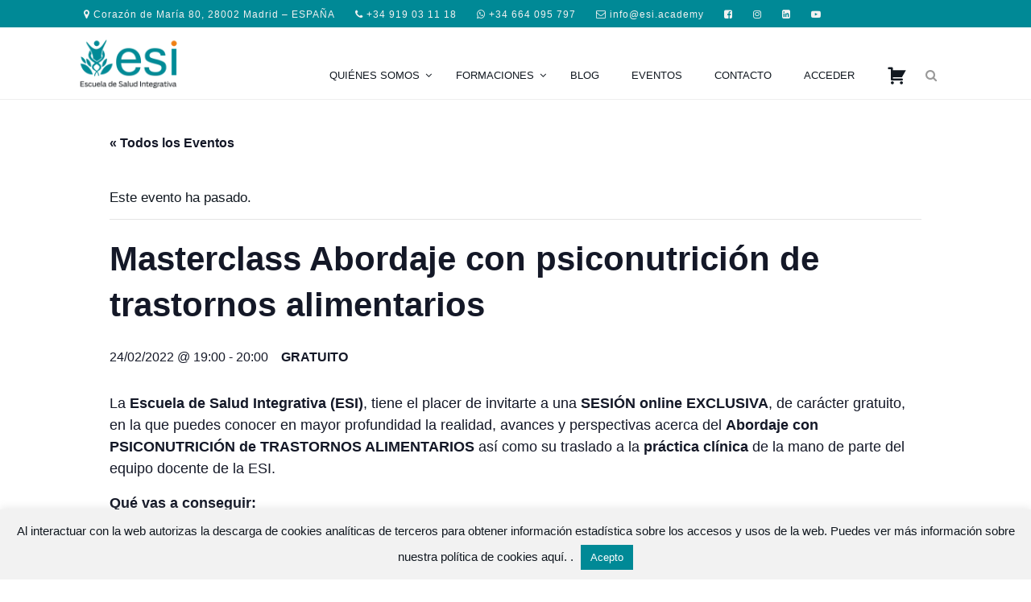

--- FILE ---
content_type: text/html; charset=UTF-8
request_url: https://www.esi.academy/event/masterclass-abordaje-con-psiconutricion-de-trastornos-alimentarios
body_size: 50934
content:
<!DOCTYPE html>
<html lang="es">
<head >
<meta charset="UTF-8" />
<meta name="viewport" content="width=device-width, initial-scale=1" />
<link rel='stylesheet' id='tec-variables-skeleton-css' href='https://www.esi.academy/wp-content/plugins/the-events-calendar/common/src/resources/css/variables-skeleton.min.css?ver=5.2.3' type='text/css' media='all' />
<link rel='stylesheet' id='tribe-common-skeleton-style-css' href='https://www.esi.academy/wp-content/plugins/the-events-calendar/common/src/resources/css/common-skeleton.min.css?ver=5.2.3' type='text/css' media='all' />
<link rel='stylesheet' id='tribe-events-views-v2-bootstrap-datepicker-styles-css' href='https://www.esi.academy/wp-content/plugins/the-events-calendar/vendor/bootstrap-datepicker/css/bootstrap-datepicker.standalone.min.css?ver=6.3.4' type='text/css' media='all' />
<link rel='stylesheet' id='tribe-tooltipster-css-css' href='https://www.esi.academy/wp-content/plugins/the-events-calendar/common/vendor/tooltipster/tooltipster.bundle.min.css?ver=5.2.3' type='text/css' media='all' />
<link rel='stylesheet' id='tribe-events-views-v2-skeleton-css' href='https://www.esi.academy/wp-content/plugins/the-events-calendar/src/resources/css/views-skeleton.min.css?ver=6.3.4' type='text/css' media='all' />
<link rel='stylesheet' id='tribe-events-views-v2-print-css' href='https://www.esi.academy/wp-content/plugins/the-events-calendar/src/resources/css/views-print.min.css?ver=6.3.4' type='text/css' media='print' />
<link rel='stylesheet' id='tec-variables-full-css' href='https://www.esi.academy/wp-content/plugins/the-events-calendar/common/src/resources/css/variables-full.min.css?ver=5.2.3' type='text/css' media='all' />
<link rel='stylesheet' id='tribe-common-full-style-css' href='https://www.esi.academy/wp-content/plugins/the-events-calendar/common/src/resources/css/common-full.min.css?ver=5.2.3' type='text/css' media='all' />
<link rel='stylesheet' id='tribe-events-views-v2-full-css' href='https://www.esi.academy/wp-content/plugins/the-events-calendar/src/resources/css/views-full.min.css?ver=6.3.4' type='text/css' media='all' />
<link rel='stylesheet' id='tribe-events-pro-views-v2-print-css' href='https://www.esi.academy/wp-content/plugins/events-calendar-pro/src/resources/css/views-print.min.css?ver=6.3.1.1' type='text/css' media='print' />
<meta name='robots' content='index, follow, max-image-preview:large, max-snippet:-1, max-video-preview:-1' />

	<!-- This site is optimized with the Yoast SEO Premium plugin v20.3 (Yoast SEO v20.3) - https://yoast.com/wordpress/plugins/seo/ -->
	<title>Masterclass Abordaje con psiconutrición de trastornos alimentarios - Escuela de Salud Integrativa</title>
	<meta name="description" content="SESIÓN online EXCLUSIVA y gratuita, donde conocer la realidad, avances y perspectivas del Abordaje con PSICONUTRICIÓN de TRASTORNOS ALIMENTARIOS" />
	<link rel="canonical" href="https://www.esi.academy/event/masterclass-abordaje-con-psiconutricion-de-trastornos-alimentarios" />
	<meta property="og:locale" content="es_ES" />
	<meta property="og:type" content="article" />
	<meta property="og:title" content="Masterclass Abordaje con psiconutrición de trastornos alimentarios" />
	<meta property="og:description" content="SESIÓN online EXCLUSIVA y gratuita, donde conocer la realidad, avances y perspectivas del Abordaje con PSICONUTRICIÓN de TRASTORNOS ALIMENTARIOS" />
	<meta property="og:url" content="https://www.esi.academy/event/masterclass-abordaje-con-psiconutricion-de-trastornos-alimentarios" />
	<meta property="og:site_name" content="Escuela de Salud Integrativa" />
	<meta property="article:publisher" content="https://www.facebook.com/Escuela-de-Salud-Integrativa-1317063775036441/" />
	<meta property="og:image" content="https://www.esi.academy/wp-content/uploads/boton-click-FVS-300x81.jpg" />
	<meta name="twitter:card" content="summary_large_image" />
	<meta name="twitter:label1" content="Tiempo de lectura" />
	<meta name="twitter:data1" content="1 minuto" />
	<script type="application/ld+json" class="yoast-schema-graph">{"@context":"https://schema.org","@graph":[{"@type":"WebPage","@id":"https://www.esi.academy/event/masterclass-abordaje-con-psiconutricion-de-trastornos-alimentarios","url":"https://www.esi.academy/event/masterclass-abordaje-con-psiconutricion-de-trastornos-alimentarios","name":"Masterclass Abordaje con psiconutrición de trastornos alimentarios - Escuela de Salud Integrativa","isPartOf":{"@id":"https://www.esi.academy/#website"},"primaryImageOfPage":{"@id":"https://www.esi.academy/event/masterclass-abordaje-con-psiconutricion-de-trastornos-alimentarios#primaryimage"},"image":{"@id":"https://www.esi.academy/event/masterclass-abordaje-con-psiconutricion-de-trastornos-alimentarios#primaryimage"},"thumbnailUrl":"https://www.esi.academy/wp-content/uploads/boton-click-FVS-300x81.jpg","datePublished":"2022-02-04T11:37:49+00:00","dateModified":"2022-02-04T11:37:49+00:00","description":"SESIÓN online EXCLUSIVA y gratuita, donde conocer la realidad, avances y perspectivas del Abordaje con PSICONUTRICIÓN de TRASTORNOS ALIMENTARIOS","breadcrumb":{"@id":"https://www.esi.academy/event/masterclass-abordaje-con-psiconutricion-de-trastornos-alimentarios#breadcrumb"},"inLanguage":"es","potentialAction":[{"@type":"ReadAction","target":["https://www.esi.academy/event/masterclass-abordaje-con-psiconutricion-de-trastornos-alimentarios"]}]},{"@type":"ImageObject","inLanguage":"es","@id":"https://www.esi.academy/event/masterclass-abordaje-con-psiconutricion-de-trastornos-alimentarios#primaryimage","url":"https://www.esi.academy/wp-content/uploads/boton-click-FVS.jpg","contentUrl":"https://www.esi.academy/wp-content/uploads/boton-click-FVS.jpg","width":487,"height":132},{"@type":"BreadcrumbList","@id":"https://www.esi.academy/event/masterclass-abordaje-con-psiconutricion-de-trastornos-alimentarios#breadcrumb","itemListElement":[{"@type":"ListItem","position":1,"name":"Portada","item":"https://www.esi.academy/"},{"@type":"ListItem","position":2,"name":"Eventos","item":"https://www.esi.academy/events/"},{"@type":"ListItem","position":3,"name":"Masterclass Abordaje con psiconutrición de trastornos alimentarios"}]},{"@type":"WebSite","@id":"https://www.esi.academy/#website","url":"https://www.esi.academy/","name":"Escuela de Salud Integrativa","description":"Campus de Cursos Online - Suplementación - Nutrición - Salud de la mujer","potentialAction":[{"@type":"SearchAction","target":{"@type":"EntryPoint","urlTemplate":"https://www.esi.academy/?s={search_term_string}"},"query-input":"required name=search_term_string"}],"inLanguage":"es"},{"@type":"Event","name":"Masterclass Abordaje con psiconutrición de trastornos alimentarios","description":"La Escuela de Salud Integrativa (ESI), tiene el placer de invitarte a una SESIÓN online EXCLUSIVA, de carácter gratuito, en la que puedes conocer en mayor profundidad la realidad, avances&hellip;&nbsp;<a class=\"read-more\" href=\"https://www.esi.academy/event/masterclass-abordaje-con-psiconutricion-de-trastornos-alimentarios\">LEER MÁS</a>","url":"https://www.esi.academy/event/masterclass-abordaje-con-psiconutricion-de-trastornos-alimentarios/","eventAttendanceMode":"https://schema.org/OfflineEventAttendanceMode","eventStatus":"https://schema.org/EventScheduled","startDate":"2022-02-24T19:00:00+01:00","endDate":"2022-02-24T20:00:00+01:00","location":{"@type":"Place","name":"ESI Academy","description":"","url":"https://www.esi.academy/local/esi-academy","address":{"@type":"PostalAddress","streetAddress":"Corazón de María 80, 28002 Madrid – ESPAÑA","addressLocality":"Madrid","postalCode":"28002","addressCountry":"España"},"telephone":"","sameAs":"https://www.esi.academy/"},"organizer":{"@type":"Person","name":"Escuela de Salud Integrativa","description":"","url":"https://www.esi.academy/","telephone":"+34 919 03 11 18","email":"&#105;n&#102;o&#64;&#101;si&#46;a&#99;&#97;demy"},"offers":{"@type":"Offer","price":"0","priceCurrency":"USD","url":"https://www.esi.academy/event/masterclass-abordaje-con-psiconutricion-de-trastornos-alimentarios/","category":"primary","availability":"inStock","validFrom":"1970-01-01T00:00:00+00:00"},"@id":"https://www.esi.academy/event/masterclass-abordaje-con-psiconutricion-de-trastornos-alimentarios#event","mainEntityOfPage":{"@id":"https://www.esi.academy/event/masterclass-abordaje-con-psiconutricion-de-trastornos-alimentarios"}}]}</script>
	<!-- / Yoast SEO Premium plugin. -->


<link rel='dns-prefetch' href='//maps.googleapis.com' />
<link rel='dns-prefetch' href='//fonts.googleapis.com' />
<link rel='dns-prefetch' href='//code.ionicframework.com' />
<link rel='dns-prefetch' href='//maxcdn.bootstrapcdn.com' />
<link rel="alternate" type="application/rss+xml" title="Escuela de Salud Integrativa &raquo; Feed" href="https://www.esi.academy/feed" />
<link rel="alternate" type="application/rss+xml" title="Escuela de Salud Integrativa &raquo; Feed de los comentarios" href="https://www.esi.academy/comments/feed" />
<link rel="alternate" type="text/calendar" title="Escuela de Salud Integrativa &raquo; iCal Feed" href="https://www.esi.academy/events/?ical=1" />
<script type="text/javascript">
window._wpemojiSettings = {"baseUrl":"https:\/\/s.w.org\/images\/core\/emoji\/14.0.0\/72x72\/","ext":".png","svgUrl":"https:\/\/s.w.org\/images\/core\/emoji\/14.0.0\/svg\/","svgExt":".svg","source":{"concatemoji":"https:\/\/www.esi.academy\/wp-includes\/js\/wp-emoji-release.min.js?ver=decfa347d79056447139b06963783cb1"}};
/*! This file is auto-generated */
!function(e,a,t){var n,r,o,i=a.createElement("canvas"),p=i.getContext&&i.getContext("2d");function s(e,t){p.clearRect(0,0,i.width,i.height),p.fillText(e,0,0);e=i.toDataURL();return p.clearRect(0,0,i.width,i.height),p.fillText(t,0,0),e===i.toDataURL()}function c(e){var t=a.createElement("script");t.src=e,t.defer=t.type="text/javascript",a.getElementsByTagName("head")[0].appendChild(t)}for(o=Array("flag","emoji"),t.supports={everything:!0,everythingExceptFlag:!0},r=0;r<o.length;r++)t.supports[o[r]]=function(e){if(p&&p.fillText)switch(p.textBaseline="top",p.font="600 32px Arial",e){case"flag":return s("\ud83c\udff3\ufe0f\u200d\u26a7\ufe0f","\ud83c\udff3\ufe0f\u200b\u26a7\ufe0f")?!1:!s("\ud83c\uddfa\ud83c\uddf3","\ud83c\uddfa\u200b\ud83c\uddf3")&&!s("\ud83c\udff4\udb40\udc67\udb40\udc62\udb40\udc65\udb40\udc6e\udb40\udc67\udb40\udc7f","\ud83c\udff4\u200b\udb40\udc67\u200b\udb40\udc62\u200b\udb40\udc65\u200b\udb40\udc6e\u200b\udb40\udc67\u200b\udb40\udc7f");case"emoji":return!s("\ud83e\udef1\ud83c\udffb\u200d\ud83e\udef2\ud83c\udfff","\ud83e\udef1\ud83c\udffb\u200b\ud83e\udef2\ud83c\udfff")}return!1}(o[r]),t.supports.everything=t.supports.everything&&t.supports[o[r]],"flag"!==o[r]&&(t.supports.everythingExceptFlag=t.supports.everythingExceptFlag&&t.supports[o[r]]);t.supports.everythingExceptFlag=t.supports.everythingExceptFlag&&!t.supports.flag,t.DOMReady=!1,t.readyCallback=function(){t.DOMReady=!0},t.supports.everything||(n=function(){t.readyCallback()},a.addEventListener?(a.addEventListener("DOMContentLoaded",n,!1),e.addEventListener("load",n,!1)):(e.attachEvent("onload",n),a.attachEvent("onreadystatechange",function(){"complete"===a.readyState&&t.readyCallback()})),(e=t.source||{}).concatemoji?c(e.concatemoji):e.wpemoji&&e.twemoji&&(c(e.twemoji),c(e.wpemoji)))}(window,document,window._wpemojiSettings);
</script>
<style type="text/css">
img.wp-smiley,
img.emoji {
	display: inline !important;
	border: none !important;
	box-shadow: none !important;
	height: 1em !important;
	width: 1em !important;
	margin: 0 0.07em !important;
	vertical-align: -0.1em !important;
	background: none !important;
	padding: 0 !important;
}
</style>
	<link rel='stylesheet' id='tribe-events-full-pro-calendar-style-css' href='https://www.esi.academy/wp-content/plugins/events-calendar-pro/src/resources/css/tribe-events-pro-full.min.css?ver=6.3.1.1' type='text/css' media='all' />
<link rel='stylesheet' id='tec-events-pro-single-css' href='https://www.esi.academy/wp-content/plugins/events-calendar-pro/src/resources/css/events-single.min.css?ver=6.3.1.1' type='text/css' media='all' />
<link rel='stylesheet' id='tribe-events-pro-mini-calendar-block-styles-css' href='https://www.esi.academy/wp-content/plugins/events-calendar-pro/src/resources/css/tribe-events-pro-mini-calendar-block.min.css?ver=6.3.1.1' type='text/css' media='all' />
<link rel='stylesheet' id='tribe-events-v2-single-skeleton-css' href='https://www.esi.academy/wp-content/plugins/the-events-calendar/src/resources/css/tribe-events-single-skeleton.min.css?ver=6.3.4' type='text/css' media='all' />
<link rel='stylesheet' id='tribe-events-v2-single-skeleton-full-css' href='https://www.esi.academy/wp-content/plugins/the-events-calendar/src/resources/css/tribe-events-single-full.min.css?ver=6.3.4' type='text/css' media='all' />
<link rel='stylesheet' id='tec-events-pro-single-style-css' href='https://www.esi.academy/wp-content/plugins/events-calendar-pro/src/resources/css/custom-tables-v1/single.min.css?ver=6.3.1.1' type='text/css' media='all' />
<link rel='stylesheet' id='esi-academy-css' href='https://www.esi.academy/wp-content/themes/esi-academy/style.css?ver=1.0' type='text/css' media='all' />
<link rel='stylesheet' id='wp-block-library-css' href='https://www.esi.academy/wp-includes/css/dist/block-library/style.min.css?ver=decfa347d79056447139b06963783cb1' type='text/css' media='all' />
<link rel='stylesheet' id='tribe-events-v2-single-blocks-css' href='https://www.esi.academy/wp-content/plugins/the-events-calendar/src/resources/css/tribe-events-single-blocks.min.css?ver=6.3.4' type='text/css' media='all' />
<link rel='stylesheet' id='classic-theme-styles-css' href='https://www.esi.academy/wp-includes/css/classic-themes.min.css?ver=decfa347d79056447139b06963783cb1' type='text/css' media='all' />
<style id='global-styles-inline-css' type='text/css'>
body{--wp--preset--color--black: #000000;--wp--preset--color--cyan-bluish-gray: #abb8c3;--wp--preset--color--white: #ffffff;--wp--preset--color--pale-pink: #f78da7;--wp--preset--color--vivid-red: #cf2e2e;--wp--preset--color--luminous-vivid-orange: #ff6900;--wp--preset--color--luminous-vivid-amber: #fcb900;--wp--preset--color--light-green-cyan: #7bdcb5;--wp--preset--color--vivid-green-cyan: #00d084;--wp--preset--color--pale-cyan-blue: #8ed1fc;--wp--preset--color--vivid-cyan-blue: #0693e3;--wp--preset--color--vivid-purple: #9b51e0;--wp--preset--gradient--vivid-cyan-blue-to-vivid-purple: linear-gradient(135deg,rgba(6,147,227,1) 0%,rgb(155,81,224) 100%);--wp--preset--gradient--light-green-cyan-to-vivid-green-cyan: linear-gradient(135deg,rgb(122,220,180) 0%,rgb(0,208,130) 100%);--wp--preset--gradient--luminous-vivid-amber-to-luminous-vivid-orange: linear-gradient(135deg,rgba(252,185,0,1) 0%,rgba(255,105,0,1) 100%);--wp--preset--gradient--luminous-vivid-orange-to-vivid-red: linear-gradient(135deg,rgba(255,105,0,1) 0%,rgb(207,46,46) 100%);--wp--preset--gradient--very-light-gray-to-cyan-bluish-gray: linear-gradient(135deg,rgb(238,238,238) 0%,rgb(169,184,195) 100%);--wp--preset--gradient--cool-to-warm-spectrum: linear-gradient(135deg,rgb(74,234,220) 0%,rgb(151,120,209) 20%,rgb(207,42,186) 40%,rgb(238,44,130) 60%,rgb(251,105,98) 80%,rgb(254,248,76) 100%);--wp--preset--gradient--blush-light-purple: linear-gradient(135deg,rgb(255,206,236) 0%,rgb(152,150,240) 100%);--wp--preset--gradient--blush-bordeaux: linear-gradient(135deg,rgb(254,205,165) 0%,rgb(254,45,45) 50%,rgb(107,0,62) 100%);--wp--preset--gradient--luminous-dusk: linear-gradient(135deg,rgb(255,203,112) 0%,rgb(199,81,192) 50%,rgb(65,88,208) 100%);--wp--preset--gradient--pale-ocean: linear-gradient(135deg,rgb(255,245,203) 0%,rgb(182,227,212) 50%,rgb(51,167,181) 100%);--wp--preset--gradient--electric-grass: linear-gradient(135deg,rgb(202,248,128) 0%,rgb(113,206,126) 100%);--wp--preset--gradient--midnight: linear-gradient(135deg,rgb(2,3,129) 0%,rgb(40,116,252) 100%);--wp--preset--duotone--dark-grayscale: url('#wp-duotone-dark-grayscale');--wp--preset--duotone--grayscale: url('#wp-duotone-grayscale');--wp--preset--duotone--purple-yellow: url('#wp-duotone-purple-yellow');--wp--preset--duotone--blue-red: url('#wp-duotone-blue-red');--wp--preset--duotone--midnight: url('#wp-duotone-midnight');--wp--preset--duotone--magenta-yellow: url('#wp-duotone-magenta-yellow');--wp--preset--duotone--purple-green: url('#wp-duotone-purple-green');--wp--preset--duotone--blue-orange: url('#wp-duotone-blue-orange');--wp--preset--font-size--small: 13px;--wp--preset--font-size--medium: 20px;--wp--preset--font-size--large: 36px;--wp--preset--font-size--x-large: 42px;--wp--preset--spacing--20: 0.44rem;--wp--preset--spacing--30: 0.67rem;--wp--preset--spacing--40: 1rem;--wp--preset--spacing--50: 1.5rem;--wp--preset--spacing--60: 2.25rem;--wp--preset--spacing--70: 3.38rem;--wp--preset--spacing--80: 5.06rem;--wp--preset--shadow--natural: 6px 6px 9px rgba(0, 0, 0, 0.2);--wp--preset--shadow--deep: 12px 12px 50px rgba(0, 0, 0, 0.4);--wp--preset--shadow--sharp: 6px 6px 0px rgba(0, 0, 0, 0.2);--wp--preset--shadow--outlined: 6px 6px 0px -3px rgba(255, 255, 255, 1), 6px 6px rgba(0, 0, 0, 1);--wp--preset--shadow--crisp: 6px 6px 0px rgba(0, 0, 0, 1);}:where(.is-layout-flex){gap: 0.5em;}body .is-layout-flow > .alignleft{float: left;margin-inline-start: 0;margin-inline-end: 2em;}body .is-layout-flow > .alignright{float: right;margin-inline-start: 2em;margin-inline-end: 0;}body .is-layout-flow > .aligncenter{margin-left: auto !important;margin-right: auto !important;}body .is-layout-constrained > .alignleft{float: left;margin-inline-start: 0;margin-inline-end: 2em;}body .is-layout-constrained > .alignright{float: right;margin-inline-start: 2em;margin-inline-end: 0;}body .is-layout-constrained > .aligncenter{margin-left: auto !important;margin-right: auto !important;}body .is-layout-constrained > :where(:not(.alignleft):not(.alignright):not(.alignfull)){max-width: var(--wp--style--global--content-size);margin-left: auto !important;margin-right: auto !important;}body .is-layout-constrained > .alignwide{max-width: var(--wp--style--global--wide-size);}body .is-layout-flex{display: flex;}body .is-layout-flex{flex-wrap: wrap;align-items: center;}body .is-layout-flex > *{margin: 0;}:where(.wp-block-columns.is-layout-flex){gap: 2em;}.has-black-color{color: var(--wp--preset--color--black) !important;}.has-cyan-bluish-gray-color{color: var(--wp--preset--color--cyan-bluish-gray) !important;}.has-white-color{color: var(--wp--preset--color--white) !important;}.has-pale-pink-color{color: var(--wp--preset--color--pale-pink) !important;}.has-vivid-red-color{color: var(--wp--preset--color--vivid-red) !important;}.has-luminous-vivid-orange-color{color: var(--wp--preset--color--luminous-vivid-orange) !important;}.has-luminous-vivid-amber-color{color: var(--wp--preset--color--luminous-vivid-amber) !important;}.has-light-green-cyan-color{color: var(--wp--preset--color--light-green-cyan) !important;}.has-vivid-green-cyan-color{color: var(--wp--preset--color--vivid-green-cyan) !important;}.has-pale-cyan-blue-color{color: var(--wp--preset--color--pale-cyan-blue) !important;}.has-vivid-cyan-blue-color{color: var(--wp--preset--color--vivid-cyan-blue) !important;}.has-vivid-purple-color{color: var(--wp--preset--color--vivid-purple) !important;}.has-black-background-color{background-color: var(--wp--preset--color--black) !important;}.has-cyan-bluish-gray-background-color{background-color: var(--wp--preset--color--cyan-bluish-gray) !important;}.has-white-background-color{background-color: var(--wp--preset--color--white) !important;}.has-pale-pink-background-color{background-color: var(--wp--preset--color--pale-pink) !important;}.has-vivid-red-background-color{background-color: var(--wp--preset--color--vivid-red) !important;}.has-luminous-vivid-orange-background-color{background-color: var(--wp--preset--color--luminous-vivid-orange) !important;}.has-luminous-vivid-amber-background-color{background-color: var(--wp--preset--color--luminous-vivid-amber) !important;}.has-light-green-cyan-background-color{background-color: var(--wp--preset--color--light-green-cyan) !important;}.has-vivid-green-cyan-background-color{background-color: var(--wp--preset--color--vivid-green-cyan) !important;}.has-pale-cyan-blue-background-color{background-color: var(--wp--preset--color--pale-cyan-blue) !important;}.has-vivid-cyan-blue-background-color{background-color: var(--wp--preset--color--vivid-cyan-blue) !important;}.has-vivid-purple-background-color{background-color: var(--wp--preset--color--vivid-purple) !important;}.has-black-border-color{border-color: var(--wp--preset--color--black) !important;}.has-cyan-bluish-gray-border-color{border-color: var(--wp--preset--color--cyan-bluish-gray) !important;}.has-white-border-color{border-color: var(--wp--preset--color--white) !important;}.has-pale-pink-border-color{border-color: var(--wp--preset--color--pale-pink) !important;}.has-vivid-red-border-color{border-color: var(--wp--preset--color--vivid-red) !important;}.has-luminous-vivid-orange-border-color{border-color: var(--wp--preset--color--luminous-vivid-orange) !important;}.has-luminous-vivid-amber-border-color{border-color: var(--wp--preset--color--luminous-vivid-amber) !important;}.has-light-green-cyan-border-color{border-color: var(--wp--preset--color--light-green-cyan) !important;}.has-vivid-green-cyan-border-color{border-color: var(--wp--preset--color--vivid-green-cyan) !important;}.has-pale-cyan-blue-border-color{border-color: var(--wp--preset--color--pale-cyan-blue) !important;}.has-vivid-cyan-blue-border-color{border-color: var(--wp--preset--color--vivid-cyan-blue) !important;}.has-vivid-purple-border-color{border-color: var(--wp--preset--color--vivid-purple) !important;}.has-vivid-cyan-blue-to-vivid-purple-gradient-background{background: var(--wp--preset--gradient--vivid-cyan-blue-to-vivid-purple) !important;}.has-light-green-cyan-to-vivid-green-cyan-gradient-background{background: var(--wp--preset--gradient--light-green-cyan-to-vivid-green-cyan) !important;}.has-luminous-vivid-amber-to-luminous-vivid-orange-gradient-background{background: var(--wp--preset--gradient--luminous-vivid-amber-to-luminous-vivid-orange) !important;}.has-luminous-vivid-orange-to-vivid-red-gradient-background{background: var(--wp--preset--gradient--luminous-vivid-orange-to-vivid-red) !important;}.has-very-light-gray-to-cyan-bluish-gray-gradient-background{background: var(--wp--preset--gradient--very-light-gray-to-cyan-bluish-gray) !important;}.has-cool-to-warm-spectrum-gradient-background{background: var(--wp--preset--gradient--cool-to-warm-spectrum) !important;}.has-blush-light-purple-gradient-background{background: var(--wp--preset--gradient--blush-light-purple) !important;}.has-blush-bordeaux-gradient-background{background: var(--wp--preset--gradient--blush-bordeaux) !important;}.has-luminous-dusk-gradient-background{background: var(--wp--preset--gradient--luminous-dusk) !important;}.has-pale-ocean-gradient-background{background: var(--wp--preset--gradient--pale-ocean) !important;}.has-electric-grass-gradient-background{background: var(--wp--preset--gradient--electric-grass) !important;}.has-midnight-gradient-background{background: var(--wp--preset--gradient--midnight) !important;}.has-small-font-size{font-size: var(--wp--preset--font-size--small) !important;}.has-medium-font-size{font-size: var(--wp--preset--font-size--medium) !important;}.has-large-font-size{font-size: var(--wp--preset--font-size--large) !important;}.has-x-large-font-size{font-size: var(--wp--preset--font-size--x-large) !important;}
.wp-block-navigation a:where(:not(.wp-element-button)){color: inherit;}
:where(.wp-block-columns.is-layout-flex){gap: 2em;}
.wp-block-pullquote{font-size: 1.5em;line-height: 1.6;}
</style>
<link rel='stylesheet' id='contact-form-7-css' href='https://www.esi.academy/wp-content/plugins/contact-form-7/includes/css/styles.css?ver=5.7.7' type='text/css' media='all' />
<link rel='stylesheet' id='cookie-law-info-css' href='https://www.esi.academy/wp-content/plugins/cookie-law-info/legacy/public/css/cookie-law-info-public.css?ver=3.2.1' type='text/css' media='all' />
<link rel='stylesheet' id='cookie-law-info-gdpr-css' href='https://www.esi.academy/wp-content/plugins/cookie-law-info/legacy/public/css/cookie-law-info-gdpr.css?ver=3.2.1' type='text/css' media='all' />
<link rel='stylesheet' id='wpum-frontend-css' href='https://www.esi.academy/wp-content/plugins/wp-user-manager/assets/css/wpum.min.css?ver=2.8.12' type='text/css' media='all' />
<link rel='stylesheet' id='google-fonts-css' href='//fonts.googleapis.com/css?family=Raleway%3A300%2C300italic%2C400%2C400italic%2C700&#038;ver=1.0' type='text/css' media='all' />
<link rel='stylesheet' id='ionicons-css' href='//code.ionicframework.com/ionicons/2.0.1/css/ionicons.min.css?ver=1.0' type='text/css' media='all' />
<link rel='stylesheet' id='font-awesome-css' href='//maxcdn.bootstrapcdn.com/font-awesome/latest/css/font-awesome.min.css?ver=decfa347d79056447139b06963783cb1' type='text/css' media='all' />
<link rel='stylesheet' id='simple-social-icons-font-css' href='https://www.esi.academy/wp-content/plugins/simple-social-icons/css/style.css?ver=3.0.2' type='text/css' media='all' />
<link rel='stylesheet' id='tribe-events-block-event-venue-css' href='https://www.esi.academy/wp-content/plugins/the-events-calendar/src/resources/css/app/event-venue/frontend.min.css?ver=6.3.4' type='text/css' media='all' />
<link rel='stylesheet' id='ubermenu-css' href='https://www.esi.academy/wp-content/plugins/ubermenu/pro/assets/css/ubermenu.min.css?ver=3.2.7' type='text/css' media='all' />
<link rel='stylesheet' id='ubermenu-font-awesome-css' href='https://www.esi.academy/wp-content/plugins/ubermenu/assets/css/fontawesome/css/font-awesome.min.css?ver=4.3' type='text/css' media='all' />
<script type='text/javascript' src='https://www.esi.academy/wp-includes/js/jquery/jquery.min.js?ver=3.6.4' id='jquery-core-js'></script>
<script type='text/javascript' src='https://www.esi.academy/wp-includes/js/jquery/jquery-migrate.min.js?ver=3.4.0' id='jquery-migrate-js'></script>
<script type='text/javascript' src='https://www.esi.academy/wp-content/plugins/the-events-calendar/common/src/resources/js/tribe-common.min.js?ver=5.2.3' id='tribe-common-js'></script>
<script type='text/javascript' src='https://www.esi.academy/wp-content/plugins/the-events-calendar/src/resources/js/views/breakpoints.min.js?ver=6.3.4' id='tribe-events-views-v2-breakpoints-js'></script>
<script type='text/javascript' id='cookie-law-info-js-extra'>
/* <![CDATA[ */
var Cli_Data = {"nn_cookie_ids":[],"cookielist":[],"non_necessary_cookies":[],"ccpaEnabled":"","ccpaRegionBased":"","ccpaBarEnabled":"","strictlyEnabled":["necessary","obligatoire"],"ccpaType":"gdpr","js_blocking":"","custom_integration":"","triggerDomRefresh":"","secure_cookies":""};
var cli_cookiebar_settings = {"animate_speed_hide":"500","animate_speed_show":"500","background":"#f2f2f2","border":"#444","border_on":"","button_1_button_colour":"#008996","button_1_button_hover":"#006e78","button_1_link_colour":"#fff","button_1_as_button":"1","button_1_new_win":"","button_2_button_colour":"#333","button_2_button_hover":"#292929","button_2_link_colour":"#444","button_2_as_button":"","button_2_hidebar":"","button_3_button_colour":"#000","button_3_button_hover":"#000000","button_3_link_colour":"#fff","button_3_as_button":"1","button_3_new_win":"","button_4_button_colour":"#000","button_4_button_hover":"#000000","button_4_link_colour":"#fff","button_4_as_button":"1","button_7_button_colour":"#61a229","button_7_button_hover":"#4e8221","button_7_link_colour":"#fff","button_7_as_button":"1","button_7_new_win":"","font_family":"inherit","header_fix":"","notify_animate_hide":"1","notify_animate_show":"","notify_div_id":"#cookie-law-info-bar","notify_position_horizontal":"right","notify_position_vertical":"bottom","scroll_close":"","scroll_close_reload":"","accept_close_reload":"","reject_close_reload":"","showagain_tab":"","showagain_background":"#fff","showagain_border":"#000","showagain_div_id":"#cookie-law-info-again","showagain_x_position":"100px","text":"#111820","show_once_yn":"","show_once":"10000","logging_on":"","as_popup":"","popup_overlay":"1","bar_heading_text":"","cookie_bar_as":"banner","popup_showagain_position":"bottom-right","widget_position":"left"};
var log_object = {"ajax_url":"https:\/\/www.esi.academy\/wp-admin\/admin-ajax.php"};
/* ]]> */
</script>
<script type='text/javascript' src='https://www.esi.academy/wp-content/plugins/cookie-law-info/legacy/public/js/cookie-law-info-public.js?ver=3.2.1' id='cookie-law-info-js'></script>
<link rel="https://api.w.org/" href="https://www.esi.academy/wp-json/" /><link rel="alternate" type="application/json" href="https://www.esi.academy/wp-json/wp/v2/tribe_events/167340" /><link rel="EditURI" type="application/rsd+xml" title="RSD" href="https://www.esi.academy/xmlrpc.php?rsd" />
<link rel="wlwmanifest" type="application/wlwmanifest+xml" href="https://www.esi.academy/wp-includes/wlwmanifest.xml" />

<link rel='shortlink' href='https://www.esi.academy/?p=167340' />
<link rel="alternate" type="application/json+oembed" href="https://www.esi.academy/wp-json/oembed/1.0/embed?url=https%3A%2F%2Fwww.esi.academy%2Fevent%2Fmasterclass-abordaje-con-psiconutricion-de-trastornos-alimentarios" />
<link rel="alternate" type="text/xml+oembed" href="https://www.esi.academy/wp-json/oembed/1.0/embed?url=https%3A%2F%2Fwww.esi.academy%2Fevent%2Fmasterclass-abordaje-con-psiconutricion-de-trastornos-alimentarios&#038;format=xml" />
<style id="ubermenu-custom-generated-css">
/** UberMenu Responsive Styles (Breakpoint Setting) **/
@media screen and (min-width: 701px){
  .ubermenu{ display:block !important; } .ubermenu-responsive .ubermenu-item.ubermenu-hide-desktop{ display:none !important; } .ubermenu-responsive.ubermenu-retractors-responsive .ubermenu-retractor-mobile{ display:none; }   /* Force current submenu always open but below others */ .ubermenu-force-current-submenu .ubermenu-item-level-0.ubermenu-current-menu-item > .ubermenu-submenu-drop, .ubermenu-force-current-submenu .ubermenu-item-level-0.ubermenu-current-menu-ancestor > .ubermenu-submenu-drop {     display: block!important;     opacity: 1!important;     visibility: visible!important;     margin: 0!important;     top: auto!important;     height: auto;     z-index:19; }   /* Invert Horizontal menu to make subs go up */ .ubermenu-invert.ubermenu-horizontal .ubermenu-item-level-0 > .ubermenu-submenu-drop{      top:auto;      bottom:100%; } .ubermenu-invert.ubermenu-horizontal.ubermenu-sub-indicators .ubermenu-item-level-0.ubermenu-has-submenu-drop > .ubermenu-target:after{      content:"\f106"; } /* Make second level flyouts fly up */ .ubermenu-invert.ubermenu-horizontal .ubermenu-submenu .ubermenu-item.ubermenu-active > .ubermenu-submenu-type-flyout{     top:auto;     bottom:0; } /* Clip the submenus properly when inverted */ .ubermenu-invert.ubermenu-horizontal .ubermenu-item-level-0 > .ubermenu-submenu-drop{     clip: rect(-5000px,5000px,auto,-5000px); }    /* Invert Vertical menu to make subs go left */ .ubermenu-invert.ubermenu-vertical .ubermenu-item-level-0 > .ubermenu-submenu-drop{   right:100%;   left:auto; } .ubermenu-invert.ubermenu-vertical.ubermenu-sub-indicators .ubermenu-item-level-0.ubermenu-item-has-children > a.ubermenu-target:after{   right:auto;   left:10px;   margin-top:-7px;   content:"\f104"; } .ubermenu-vertical.ubermenu-invert .ubermenu-item > .ubermenu-submenu-drop {   clip: rect(-5000px,5000px,5000px,-5000px); } .ubermenu-responsive-toggle{ display:none; }
}
@media screen and (max-width: 700px){
   .ubermenu-responsive-toggle, .ubermenu-sticky-toggle-wrapper { display: block; }  .ubermenu-responsive{ width:100%; max-height:500px; visibility:visible; overflow:visible;  -webkit-transition:max-height 1s ease-in; transition:max-height .3s ease-in; } .ubermenu-responsive.ubermenu-items-align-center{     text-align:left; } .ubermenu-responsive.ubermenu{ margin:0; } .ubermenu-responsive.ubermenu .ubermenu-nav{ display:block; }  .ubermenu-responsive.ubermenu-responsive-nocollapse, .ubermenu-repsonsive.ubermenu-no-transitions{ display:block; max-height:none; }  .ubermenu-responsive.ubermenu-responsive-collapse{ max-height:none; visibility:visible; overflow:visible; } .ubermenu-responsive.ubermenu-responsive-collapse{ max-height:0; overflow:hidden !important; visibility:hidden; } .ubermenu-responsive.ubermenu-in-transition, .ubermenu-responsive.ubermenu-in-transition .ubermenu-nav{ overflow:hidden !important; visibility:visible; } .ubermenu-responsive.ubermenu-responsive-collapse:not(.ubermenu-in-transition){ border-top-width:0; border-bottom-width:0; } .ubermenu-responsive.ubermenu-responsive-collapse .ubermenu-item .ubermenu-submenu{ display:none; }  .ubermenu-responsive .ubermenu-item-level-0{ width:50%; } .ubermenu-responsive.ubermenu-responsive-single-column .ubermenu-item-level-0{ float:none; clear:both; width:100%; } .ubermenu-responsive .ubermenu-item.ubermenu-item-level-0 > .ubermenu-target{ border:none; box-shadow:none; } .ubermenu-responsive .ubermenu-item.ubermenu-has-submenu-flyout{ position:static; } .ubermenu-responsive.ubermenu-sub-indicators .ubermenu-submenu-type-flyout .ubermenu-has-submenu-drop > .ubermenu-target:after{ content:"\f107"; }  .ubermenu-responsive .ubermenu-nav .ubermenu-item .ubermenu-submenu.ubermenu-submenu-drop{ width:100%; min-width:100%; max-width:100%; top:auto; left:0 !important; } .ubermenu-responsive.ubermenu-has-border .ubermenu-nav .ubermenu-item .ubermenu-submenu.ubermenu-submenu-drop{ left: -1px !important; /* For borders */ } .ubermenu-responsive .ubermenu-submenu.ubermenu-submenu-type-mega > .ubermenu-item.ubermenu-column{ min-height:0; border-left:none;  float:left; /* override left/center/right content alignment */ display:block; } .ubermenu-responsive .ubermenu-item.ubermenu-active > .ubermenu-submenu.ubermenu-submenu-type-mega{     max-height:none;     height:auto;/*prevent overflow scrolling since android is still finicky*/     overflow:visible; } .ubermenu-responsive.ubermenu-transition-slide .ubermenu-item.ubermenu-in-transition > .ubermenu-submenu-drop{ max-height:1000px; /* because of slide transition */ } .ubermenu .ubermenu-submenu-type-flyout .ubermenu-submenu-type-mega{ min-height:0; } .ubermenu.ubermenu-responsive .ubermenu-column, .ubermenu.ubermenu-responsive .ubermenu-column-auto{ min-width:50%; } .ubermenu.ubermenu-responsive .ubermenu-autoclear > .ubermenu-column{ clear:none; } .ubermenu.ubermenu-responsive .ubermenu-column:nth-of-type(2n+1){ clear:both; } .ubermenu.ubermenu-responsive .ubermenu-submenu-retractor-top:not(.ubermenu-submenu-retractor-top-2) .ubermenu-column:nth-of-type(2n+1){ clear:none; } .ubermenu.ubermenu-responsive .ubermenu-submenu-retractor-top:not(.ubermenu-submenu-retractor-top-2) .ubermenu-column:nth-of-type(2n+2){ clear:both; }  .ubermenu-responsive-single-column-subs .ubermenu-submenu .ubermenu-item { float: none; clear: both; width: 100%; min-width: 100%; }   .ubermenu.ubermenu-responsive .ubermenu-tabs, .ubermenu.ubermenu-responsive .ubermenu-tabs-group, .ubermenu.ubermenu-responsive .ubermenu-tab, .ubermenu.ubermenu-responsive .ubermenu-tab-content-panel{ /** TABS SHOULD BE 100%  ACCORDION */ width:100%; min-width:100%; max-width:100%; left:0; } .ubermenu.ubermenu-responsive .ubermenu-tabs, .ubermenu.ubermenu-responsive .ubermenu-tab-content-panel{ min-height:0 !important;/* Override Inline Style from JS */ } .ubermenu.ubermenu-responsive .ubermenu-tabs{ z-index:15; } .ubermenu.ubermenu-responsive .ubermenu-tab-content-panel{ z-index:20; } /* Tab Layering */ .ubermenu-responsive .ubermenu-tab{ position:relative; } .ubermenu-responsive .ubermenu-tab.ubermenu-active{ position:relative; z-index:20; } .ubermenu-responsive .ubermenu-tab > .ubermenu-target{ border-width:0 0 1px 0; } .ubermenu-responsive.ubermenu-sub-indicators .ubermenu-tabs > .ubermenu-tabs-group > .ubermenu-tab.ubermenu-has-submenu-drop > .ubermenu-target:after{ content:"\f107"; }  .ubermenu-responsive .ubermenu-tabs > .ubermenu-tabs-group > .ubermenu-tab > .ubermenu-tab-content-panel{ top:auto; border-width:1px; } .ubermenu-responsive .ubermenu-tab-layout-bottom > .ubermenu-tabs-group{ /*position:relative;*/ }   .ubermenu-reponsive .ubermenu-item-level-0 > .ubermenu-submenu-type-stack{ /* Top Level Stack Columns */ position:relative; }  .ubermenu-responsive .ubermenu-submenu-type-stack .ubermenu-column, .ubermenu-responsive .ubermenu-submenu-type-stack .ubermenu-column-auto{ /* Stack Columns */ width:100%; max-width:100%; }   .ubermenu-responsive .ubermenu-item-mini{ /* Mini items */ min-width:0; width:auto; float:left; clear:none !important; } .ubermenu-responsive .ubermenu-item.ubermenu-item-mini > a.ubermenu-target{ padding-left:20px; padding-right:20px; }   .ubermenu-responsive .ubermenu-item.ubermenu-hide-mobile{ /* Hiding items */ display:none !important; }  .ubermenu-responsive.ubermenu-hide-bkgs .ubermenu-submenu.ubermenu-submenu-bkg-img{ /** Hide Background Images in Submenu */ background-image:none; } .ubermenu.ubermenu-responsive .ubermenu-item-level-0.ubermenu-item-mini{ min-width:0; width:auto; } .ubermenu-vertical .ubermenu-item.ubermenu-item-level-0{ width:100%; } .ubermenu-vertical.ubermenu-sub-indicators .ubermenu-item-level-0.ubermenu-item-has-children > .ubermenu-target:after{ content:'\f107'; } .ubermenu-vertical .ubermenu-item.ubermenu-item-level-0.ubermenu-relative.ubermenu-active > .ubermenu-submenu-drop.ubermenu-submenu-align-vertical_parent_item{     top:auto; } .ubermenu-responsive-toggle{ display:block; }
}
@media screen and (max-width: 480px){
  .ubermenu.ubermenu-responsive .ubermenu-item-level-0{ width:100%; } .ubermenu.ubermenu-responsive .ubermenu-column, .ubermenu.ubermenu-responsive .ubermenu-column-auto{ min-width:100%; } 
}


/** UberMenu Custom Menu Styles (Customizer) **/
/* main */
.ubermenu-main .ubermenu-row { max-width:100px; margin-left:auto; margin-right:auto; }
.ubermenu.ubermenu-main:not(.ubermenu-responsive-collapse) { max-height:80px; }
.ubermenu-main { background-color:#ffffff; background:-webkit-gradient(linear,left top,left bottom,from(#ffffff),to(#ffffff)); background:-webkit-linear-gradient(top,#ffffff,#ffffff); background:-moz-linear-gradient(top,#ffffff,#ffffff); background:-ms-linear-gradient(top,#ffffff,#ffffff); background:-o-linear-gradient(top,#ffffff,#ffffff); background:linear-gradient(top,#ffffff,#ffffff); border:1px solid #ffffff; }
.ubermenu-main .ubermenu-item-level-0 > .ubermenu-target { font-size:14px; text-transform:uppercase; color:#111820; }
.ubermenu.ubermenu-main .ubermenu-item-level-0:hover > .ubermenu-target, .ubermenu-main .ubermenu-item-level-0.ubermenu-active > .ubermenu-target { color:#008996; }
.ubermenu-main .ubermenu-item-level-0.ubermenu-current-menu-item > .ubermenu-target, .ubermenu-main .ubermenu-item-level-0.ubermenu-current-menu-parent > .ubermenu-target, .ubermenu-main .ubermenu-item-level-0.ubermenu-current-menu-ancestor > .ubermenu-target { color:#008996; }
.ubermenu-main .ubermenu-submenu.ubermenu-submenu-drop { background-color:#ffffff; border:1px solid #dddddd; }
.ubermenu-main .ubermenu-item-level-0 > .ubermenu-submenu-drop { box-shadow:0 0 20px rgba(0,0,0, 0.3); }
.ubermenu-main .ubermenu-submenu .ubermenu-item-header > .ubermenu-target, .ubermenu-main .ubermenu-tab > .ubermenu-target { font-size:15px; text-transform:none; }
.ubermenu-main .ubermenu-submenu .ubermenu-item-header > .ubermenu-target { color:#ffffff; background-color:#008b97; }
.ubermenu-main .ubermenu-submenu .ubermenu-item-header > .ubermenu-target:hover { color:#d3d3d3; }
.ubermenu-main .ubermenu-nav .ubermenu-submenu .ubermenu-item-header > .ubermenu-target { font-weight:bold; }
.ubermenu-main .ubermenu-item-normal > .ubermenu-target { font-size:14px; font-weight:normal; }
.ubermenu-main .ubermenu-submenu-type-flyout > .ubermenu-item-normal > .ubermenu-target { border-bottom:1px solid #dddddd; }
.ubermenu.ubermenu-main .ubermenu-tabs-group { border-color:#dddddd; }
.ubermenu-responsive-toggle-main, .ubermenu-main, .ubermenu-main .ubermenu-target, .ubermenu-main .ubermenu-nav .ubermenu-item-level-0 .ubermenu-target { font-family:Helvetica, sans-serif; }


/** UberMenu Custom Menu Item Styles (Menu Item Settings) **/
/* 339533 */.ubermenu .ubermenu-item.ubermenu-item-339533.ubermenu-current-menu-item > .ubermenu-target,.ubermenu .ubermenu-item.ubermenu-item-339533.ubermenu-current-menu-ancestor > .ubermenu-target { background:#b2b2b2; }
            .ubermenu .ubermenu-item.ubermenu-item-339533 > .ubermenu-target,.ubermenu .ubermenu-item.ubermenu-item-339533 > .ubermenu-content-block,.ubermenu .ubermenu-item.ubermenu-item-339533.ubermenu-custom-content-padded { padding:1/3 + 1/3 + 1/3; }
/* 503367 */.ubermenu .ubermenu-item.ubermenu-item-503367 > .ubermenu-target { background:#ff8300; color:#ffffff; }
            .ubermenu .ubermenu-item.ubermenu-item-503367.ubermenu-active > .ubermenu-target, .ubermenu .ubermenu-item.ubermenu-item-503367 > .ubermenu-target:hover, .ubermenu .ubermenu-submenu .ubermenu-item.ubermenu-item-503367.ubermenu-active > .ubermenu-target, .ubermenu .ubermenu-submenu .ubermenu-item.ubermenu-item-503367 > .ubermenu-target:hover { background:#ffead8; }
            .ubermenu .ubermenu-item.ubermenu-item-503367.ubermenu-active > .ubermenu-target, .ubermenu .ubermenu-item.ubermenu-item-503367:hover > .ubermenu-target, .ubermenu .ubermenu-submenu .ubermenu-item.ubermenu-item-503367.ubermenu-active > .ubermenu-target, .ubermenu .ubermenu-submenu .ubermenu-item.ubermenu-item-503367:hover > .ubermenu-target { color:#000000; }

/* Status: Loaded from Transient */

</style><meta name="tec-api-version" content="v1"><meta name="tec-api-origin" content="https://www.esi.academy"><link rel="alternate" href="https://www.esi.academy/wp-json/tribe/events/v1/events/167340" />	<!-- Google tag (gtag.js) -->
	<script async src="https://www.googletagmanager.com/gtag/js?id=G-Y30H2GVYD2"></script>
	<script>
		window.dataLayer = window.dataLayer || [];
		function gtag() {
			dataLayer.push(arguments);
		}
		gtag('js', new Date());
		gtag('config', 'G-Y30H2GVYD2');
	</script>

<!-- Facebook Pixel Code -->
<script>
  !function(f,b,e,v,n,t,s)
  {if(f.fbq)return;n=f.fbq=function(){n.callMethod?
  n.callMethod.apply(n,arguments):n.queue.push(arguments)};
  if(!f._fbq)f._fbq=n;n.push=n;n.loaded=!0;n.version='2.0';
  n.queue=[];t=b.createElement(e);t.async=!0;
  t.src=v;s=b.getElementsByTagName(e)[0];
  s.parentNode.insertBefore(t,s)}(window, document,'script',
  'https://connect.facebook.net/en_US/fbevents.js');
  fbq('init', '318668018936197');
  fbq('track', 'PageView');
</script>
<noscript><img height="1" width="1" style="display:none"
  src="https://www.facebook.com/tr?id=318668018936197&ev=PageView&noscript=1"
/></noscript>
<!-- End Facebook Pixel Code --><style type="text/css">.site-title a { background: url(https://www.esi.academy/wp-content/uploads/logo-esi-600x300-1.webp) no-repeat !important; }</style>
<meta name="generator" content="Powered by WPBakery Page Builder - drag and drop page builder for WordPress."/>
<meta name="generator" content="Powered by Slider Revolution 6.6.20 - responsive, Mobile-Friendly Slider Plugin for WordPress with comfortable drag and drop interface." />
<link rel="icon" href="https://www.esi.academy/wp-content/uploads/fav_esi-100x100.jpg" sizes="32x32" />
<link rel="icon" href="https://www.esi.academy/wp-content/uploads/fav_esi.jpg" sizes="192x192" />
<link rel="apple-touch-icon" href="https://www.esi.academy/wp-content/uploads/fav_esi.jpg" />
<meta name="msapplication-TileImage" content="https://www.esi.academy/wp-content/uploads/fav_esi.jpg" />
<script>function setREVStartSize(e){
			//window.requestAnimationFrame(function() {
				window.RSIW = window.RSIW===undefined ? window.innerWidth : window.RSIW;
				window.RSIH = window.RSIH===undefined ? window.innerHeight : window.RSIH;
				try {
					var pw = document.getElementById(e.c).parentNode.offsetWidth,
						newh;
					pw = pw===0 || isNaN(pw) || (e.l=="fullwidth" || e.layout=="fullwidth") ? window.RSIW : pw;
					e.tabw = e.tabw===undefined ? 0 : parseInt(e.tabw);
					e.thumbw = e.thumbw===undefined ? 0 : parseInt(e.thumbw);
					e.tabh = e.tabh===undefined ? 0 : parseInt(e.tabh);
					e.thumbh = e.thumbh===undefined ? 0 : parseInt(e.thumbh);
					e.tabhide = e.tabhide===undefined ? 0 : parseInt(e.tabhide);
					e.thumbhide = e.thumbhide===undefined ? 0 : parseInt(e.thumbhide);
					e.mh = e.mh===undefined || e.mh=="" || e.mh==="auto" ? 0 : parseInt(e.mh,0);
					if(e.layout==="fullscreen" || e.l==="fullscreen")
						newh = Math.max(e.mh,window.RSIH);
					else{
						e.gw = Array.isArray(e.gw) ? e.gw : [e.gw];
						for (var i in e.rl) if (e.gw[i]===undefined || e.gw[i]===0) e.gw[i] = e.gw[i-1];
						e.gh = e.el===undefined || e.el==="" || (Array.isArray(e.el) && e.el.length==0)? e.gh : e.el;
						e.gh = Array.isArray(e.gh) ? e.gh : [e.gh];
						for (var i in e.rl) if (e.gh[i]===undefined || e.gh[i]===0) e.gh[i] = e.gh[i-1];
											
						var nl = new Array(e.rl.length),
							ix = 0,
							sl;
						e.tabw = e.tabhide>=pw ? 0 : e.tabw;
						e.thumbw = e.thumbhide>=pw ? 0 : e.thumbw;
						e.tabh = e.tabhide>=pw ? 0 : e.tabh;
						e.thumbh = e.thumbhide>=pw ? 0 : e.thumbh;
						for (var i in e.rl) nl[i] = e.rl[i]<window.RSIW ? 0 : e.rl[i];
						sl = nl[0];
						for (var i in nl) if (sl>nl[i] && nl[i]>0) { sl = nl[i]; ix=i;}
						var m = pw>(e.gw[ix]+e.tabw+e.thumbw) ? 1 : (pw-(e.tabw+e.thumbw)) / (e.gw[ix]);
						newh =  (e.gh[ix] * m) + (e.tabh + e.thumbh);
					}
					var el = document.getElementById(e.c);
					if (el!==null && el) el.style.height = newh+"px";
					el = document.getElementById(e.c+"_wrapper");
					if (el!==null && el) {
						el.style.height = newh+"px";
						el.style.display = "block";
					}
				} catch(e){
					console.log("Failure at Presize of Slider:" + e)
				}
			//});
		  };</script>
		<style type="text/css" id="wp-custom-css">
			/*Puedes añadir tu propio CSS aquí.*/

.title-area {
    max-width: 170px;
}

.nav-primary {
    margin-top: 35px;
}
.ubermenu .ubermenu-submenu .ubermenu-column-auto {
    min-width: 100%;
    width: auto;
}
.ubermenu-main .ubermenu-item-level-0 > .ubermenu-target {
    font-size: 13px !important;
}

.course-results .content {
    width: 70%;
    float: right;
    padding-top: 60px;
}

#tribe-events {
	float: left;
	width: 70%;
	margin-left: 15%;
	margin-top: 2%;
}

.wpum-single-profile .wpum-user-details-list dl dt {
    width: 190px;
}

.wpum-single-profile .wpum-user-details-list .group-title, .wpum-single-profile ul.wpum-profile-tabs {
    display: none;
}

.wpum-profile-tabs-holder {
    border-bottom: 0px;
}

.select2-results {
	display: inline-block !important;
	width: 100%;
}

#ppsPopupShell_141_691026 .ppsPopupListsInner {
    width: 30% !important;
}
/* Shortcode pagos */
/*.shortcodepagos .product_title, .shortcodepagos .woocommerce-product-details__short-description, .shortcodepagos .product_meta,.shortcodepagos .quantity  {display:none;}
.shortcodepagos .woocommerce-Price-amount,.shortcodepagos .price {text-align: center;color: #00727d;}
.shortcodepagos .single_add_to_cart_button {padding: 15px 110px!important; margin-left: 20%!important;}*/

/* movil */
@media only screen and (max-width: 760px){

header.site-header{
    background-color: #0b8b97!important;
}
	.site-title a {
    background: url(https://int.www.esi.academy/wp-content/uploads/logo-esi-blanco.png) no-repeat!important;
}
	.top{float:left;}
	.js nav {display:none;}
	button#mobile-genesis-nav-primary {
    background: #0b8b97;}
.menu-toggle:before {
    color: #fff;
	    font: normal 38px/1 'ionicons';
	}
	.menu-toggle.activated:before {color:grey;}
	button#mobile-genesis-nav-primary.activated {background:white;}
	button#mobile-genesis-nav-primary.activated:focus {background:0;}
	button#mobile-genesis-nav-primary {
width: 15%;
		float: left;}
	.float-m{ float:left;
	padding:5px;
	}
	.custom-box {
    margin-top: 4px;
    font-size: 23px;
float:right;
}
	div#chat-bot-launcher-container {
    z-index: 2;
}
	.custom-box i {
color: white;
}
	h2.h2-movil {
    color: white;
}
		.titulo-popup {
    text-align: center;
}
	
	h3.h3-movil {
    font-size: 17px;
    margin-top: 12px;
    color: #fff;
}	h4.h4-movil {
    font-size: 14px;
    color: #fff;
}
	    /* color: iconos pop up; */
	.fa-movil{padding:15px!important;
		color:white!important;
	}
	i.fas.fa-user-circle.fa-movil {
    font-size: 30px;
}
i.fa-phone-volume.fa-movil {
    padding: 15px;
    color: #FFE;
    font-size: 31px;
}
	i.far.fa-envelope.fa-movil {
		   padding: 15px;
    color: #FFE;
    font-size: 31px;
}
	i.fas.fa-user-circle.fa-movil{
		   padding: 15px;
    color: #FFE;
    font-size: 31px;
}
	i.fa.fa-youtube.fa-movil {		   padding: 15px;
    color: #FFE;
    font-size: 31px;
}
	i.fas.fa-shopping-cart.fa-movil {		   padding: 15px;
    color: #FFE;
    font-size: 31px;
}
	/* color: iconos pop up FIN; */
		   /* color: iconos pop up redes; */
	
	i.fa.fa-youtube.re-movil {
    font-size: 26px;
			margin-bottom:10px;
}	
	i.fa.fa-youtube.re-movil:hover {
    font-size: 26px;
    color:#fff;
}
	i.fa.fa-instagram.re-movil{
    font-size: 26px;
		margin-bottom:10px;
	}
	i.fa.fa-facebook.re-movil{
    font-size: 26px;	margin-bottom:10px;}
	i.fa.fa-linkedin.re-movil{
    font-size: 26px;
		margin-bottom:10px;}
	i.fab.fa-spotify.re-movil{
    font-size: 26px;
	margin-bottom:150px;}
	   /* color: iconos pop up redes FIN; */
	textarea#nf-field-3_1 {
    height: 120px;
}
	
	#ppsPopupShell_149_587988 .ppsPopupClose {
    top: 16px;
    right: -52px!important;
    width: 32px;
    height: 32px;
}
	textarea#nf-field-1411_1 {
    height: 96px!important;
}
button#mobile-genesis-nav-primary {
    outline: none;
}
}
@media only screen and (max-width: 1024px){
nav#genesis-nav-primary {
    float:none!important;
}}
/* fin movil */

/* Quitar título sitio en móvil*/
@media only screen and (max-width: 760px) {.site-title{display:none!important;}}
/* fin titulo sitio mov */

@media only screen and (min-width: 760px) {
	.custom-box {
    display: none!important;
	}}
	.ninja_ocultar {display:none;}
	/* Campos checkout */
	/*#billing_phone_field span.woocommerce-input-wrapper::before{
    content: "Introduzca su teléfono con prefijo internacional. De esta forma podremos comunicar con usted en caso de incidencias.";
font-size: 9pt;color: grey;}
#billing_address_1_field span.woocommerce-input-wrapper::before{
    content: "Necesitamos este dato para poder remitirle la factura de la compra.";
font-size: 9pt;color: grey;}
#billing_dni_field span.woocommerce-input-wrapper::before{
    content: "Necesitamos este dato para poder remitirle la factura de la compra.";
font-size: 9pt;color: grey;}
#account_password_field span.password-input::after{content: " Guarde su contraseña en lugar seguro, ya que la necesitará tanto para acceder a los cursos como a su cuenta de cliente en el futuro. Recuerde que debe ser segura: La contraseña debería tener al menos 8 caracter(es), al menos 1 dígito(s), al menos 1 minúscula(s), al menos 1 mayúscula(s), al menos 1 caracter(es) no alfanuméricos como *,-, o #";
font-size: 9pt;color: grey;}
#billing_email_field {float:left;}
	#billing_email_field {width:100%;}*/
	/*Fin campos checkout*/
	
	/*Cart on PC */
span.dashicons.dashicons-cart {font-size: 25px;
    margin-top: -5px;}
@media only screen and (max-width: 1024px) {    .cart_menu{display:none!important;}
}
	/* End cart */
		
	/*mycourse page codes*/

body:not(.logged-in) #my-courses {display:none;}
		 
	  /*end my course page codes*/	

/* Show passwords */
div#esi_show-passwords {
    position: absolute;
    margin-top: -7em;
    font-size: small;
    text-align:left;
    display:block;
}
fieldset.fieldset-remember {
    margin-top: 2em;
}
/* End show passwords */
		</style>
		<noscript><style> .wpb_animate_when_almost_visible { opacity: 1; }</style></noscript></head>
<body data-rsssl=1 class="tribe_events-template-default single single-tribe_events postid-167340 tribe-events-page-template tribe-theme-genesis tribe-no-js custom-header header-image header-full-width full-width-content genesis-breadcrumbs-hidden genesis-footer-widgets-visible wpb-js-composer js-comp-ver-6.9.0 vc_responsive events-single tribe-events-style-full tribe-events-style-theme"><svg xmlns="http://www.w3.org/2000/svg" viewBox="0 0 0 0" width="0" height="0" focusable="false" role="none" style="visibility: hidden; position: absolute; left: -9999px; overflow: hidden;" ><defs><filter id="wp-duotone-dark-grayscale"><feColorMatrix color-interpolation-filters="sRGB" type="matrix" values=" .299 .587 .114 0 0 .299 .587 .114 0 0 .299 .587 .114 0 0 .299 .587 .114 0 0 " /><feComponentTransfer color-interpolation-filters="sRGB" ><feFuncR type="table" tableValues="0 0.49803921568627" /><feFuncG type="table" tableValues="0 0.49803921568627" /><feFuncB type="table" tableValues="0 0.49803921568627" /><feFuncA type="table" tableValues="1 1" /></feComponentTransfer><feComposite in2="SourceGraphic" operator="in" /></filter></defs></svg><svg xmlns="http://www.w3.org/2000/svg" viewBox="0 0 0 0" width="0" height="0" focusable="false" role="none" style="visibility: hidden; position: absolute; left: -9999px; overflow: hidden;" ><defs><filter id="wp-duotone-grayscale"><feColorMatrix color-interpolation-filters="sRGB" type="matrix" values=" .299 .587 .114 0 0 .299 .587 .114 0 0 .299 .587 .114 0 0 .299 .587 .114 0 0 " /><feComponentTransfer color-interpolation-filters="sRGB" ><feFuncR type="table" tableValues="0 1" /><feFuncG type="table" tableValues="0 1" /><feFuncB type="table" tableValues="0 1" /><feFuncA type="table" tableValues="1 1" /></feComponentTransfer><feComposite in2="SourceGraphic" operator="in" /></filter></defs></svg><svg xmlns="http://www.w3.org/2000/svg" viewBox="0 0 0 0" width="0" height="0" focusable="false" role="none" style="visibility: hidden; position: absolute; left: -9999px; overflow: hidden;" ><defs><filter id="wp-duotone-purple-yellow"><feColorMatrix color-interpolation-filters="sRGB" type="matrix" values=" .299 .587 .114 0 0 .299 .587 .114 0 0 .299 .587 .114 0 0 .299 .587 .114 0 0 " /><feComponentTransfer color-interpolation-filters="sRGB" ><feFuncR type="table" tableValues="0.54901960784314 0.98823529411765" /><feFuncG type="table" tableValues="0 1" /><feFuncB type="table" tableValues="0.71764705882353 0.25490196078431" /><feFuncA type="table" tableValues="1 1" /></feComponentTransfer><feComposite in2="SourceGraphic" operator="in" /></filter></defs></svg><svg xmlns="http://www.w3.org/2000/svg" viewBox="0 0 0 0" width="0" height="0" focusable="false" role="none" style="visibility: hidden; position: absolute; left: -9999px; overflow: hidden;" ><defs><filter id="wp-duotone-blue-red"><feColorMatrix color-interpolation-filters="sRGB" type="matrix" values=" .299 .587 .114 0 0 .299 .587 .114 0 0 .299 .587 .114 0 0 .299 .587 .114 0 0 " /><feComponentTransfer color-interpolation-filters="sRGB" ><feFuncR type="table" tableValues="0 1" /><feFuncG type="table" tableValues="0 0.27843137254902" /><feFuncB type="table" tableValues="0.5921568627451 0.27843137254902" /><feFuncA type="table" tableValues="1 1" /></feComponentTransfer><feComposite in2="SourceGraphic" operator="in" /></filter></defs></svg><svg xmlns="http://www.w3.org/2000/svg" viewBox="0 0 0 0" width="0" height="0" focusable="false" role="none" style="visibility: hidden; position: absolute; left: -9999px; overflow: hidden;" ><defs><filter id="wp-duotone-midnight"><feColorMatrix color-interpolation-filters="sRGB" type="matrix" values=" .299 .587 .114 0 0 .299 .587 .114 0 0 .299 .587 .114 0 0 .299 .587 .114 0 0 " /><feComponentTransfer color-interpolation-filters="sRGB" ><feFuncR type="table" tableValues="0 0" /><feFuncG type="table" tableValues="0 0.64705882352941" /><feFuncB type="table" tableValues="0 1" /><feFuncA type="table" tableValues="1 1" /></feComponentTransfer><feComposite in2="SourceGraphic" operator="in" /></filter></defs></svg><svg xmlns="http://www.w3.org/2000/svg" viewBox="0 0 0 0" width="0" height="0" focusable="false" role="none" style="visibility: hidden; position: absolute; left: -9999px; overflow: hidden;" ><defs><filter id="wp-duotone-magenta-yellow"><feColorMatrix color-interpolation-filters="sRGB" type="matrix" values=" .299 .587 .114 0 0 .299 .587 .114 0 0 .299 .587 .114 0 0 .299 .587 .114 0 0 " /><feComponentTransfer color-interpolation-filters="sRGB" ><feFuncR type="table" tableValues="0.78039215686275 1" /><feFuncG type="table" tableValues="0 0.94901960784314" /><feFuncB type="table" tableValues="0.35294117647059 0.47058823529412" /><feFuncA type="table" tableValues="1 1" /></feComponentTransfer><feComposite in2="SourceGraphic" operator="in" /></filter></defs></svg><svg xmlns="http://www.w3.org/2000/svg" viewBox="0 0 0 0" width="0" height="0" focusable="false" role="none" style="visibility: hidden; position: absolute; left: -9999px; overflow: hidden;" ><defs><filter id="wp-duotone-purple-green"><feColorMatrix color-interpolation-filters="sRGB" type="matrix" values=" .299 .587 .114 0 0 .299 .587 .114 0 0 .299 .587 .114 0 0 .299 .587 .114 0 0 " /><feComponentTransfer color-interpolation-filters="sRGB" ><feFuncR type="table" tableValues="0.65098039215686 0.40392156862745" /><feFuncG type="table" tableValues="0 1" /><feFuncB type="table" tableValues="0.44705882352941 0.4" /><feFuncA type="table" tableValues="1 1" /></feComponentTransfer><feComposite in2="SourceGraphic" operator="in" /></filter></defs></svg><svg xmlns="http://www.w3.org/2000/svg" viewBox="0 0 0 0" width="0" height="0" focusable="false" role="none" style="visibility: hidden; position: absolute; left: -9999px; overflow: hidden;" ><defs><filter id="wp-duotone-blue-orange"><feColorMatrix color-interpolation-filters="sRGB" type="matrix" values=" .299 .587 .114 0 0 .299 .587 .114 0 0 .299 .587 .114 0 0 .299 .587 .114 0 0 " /><feComponentTransfer color-interpolation-filters="sRGB" ><feFuncR type="table" tableValues="0.098039215686275 1" /><feFuncG type="table" tableValues="0 0.66274509803922" /><feFuncB type="table" tableValues="0.84705882352941 0.41960784313725" /><feFuncA type="table" tableValues="1 1" /></feComponentTransfer><feComposite in2="SourceGraphic" operator="in" /></filter></defs></svg>
		<!-- Google Tag Manager (noscript) --> 
<noscript><iframe src="https://www.googletagmanager.com/ns.html?id=GTM-MVV4HSV"height="0" width="0" style="display:none;visibility:hidden"></iframe></noscript>
<!-- End Google Tag Manager (noscript) -->
		<div class="site-container"><ul class="genesis-skip-link"><li><a href="#genesis-nav-primary" class="screen-reader-shortcut"> Saltar a la navegación principal</a></li><li><a href="#genesis-content" class="screen-reader-shortcut"> Saltar al contenido principal</a></li><li><a href="#genesis-footer-widgets" class="screen-reader-shortcut"> Saltar al pie de página</a></li></ul><nav class="nav-secondary" aria-label="Secundario"><div class="wrap"><ul id="menu-top" class="menu genesis-nav-menu menu-secondary js-superfish"><li id="menu-item-158" class="menu-item menu-item-type-post_type menu-item-object-page menu-item-158"><a href="https://www.esi.academy/contacto"><span ><i class="fa fa-map-marker"></i> Corazón de María 80, 28002 Madrid – ESPAÑA</span></a></li>
<li id="menu-item-23" class="menu-item menu-item-type-custom menu-item-object-custom menu-item-23"><a href="tel://+34919031118"><span ><i class="fa fa-phone"></i> +34 919 03 11 18</span></a></li>
<li id="menu-item-13483" class="menu-item menu-item-type-custom menu-item-object-custom menu-item-13483"><a target="_blank" rel="noopener" href="https://wa.me/34664095797"><span ><i class="fa fa-whatsapp" aria-hidden="true"></i> +34 664 095 797</span></a></li>
<li id="menu-item-24" class="menu-item menu-item-type-custom menu-item-object-custom menu-item-24"><a href="mailto:info@esi.academy"><span ><i class="fa fa-envelope-o"></i> info@esi.academy</span></a></li>
<li id="menu-item-386831" class="menu-item menu-item-type-custom menu-item-object-custom menu-item-386831"><a target="_blank" rel="noopener" href="https://www.facebook.com/escueladesaludintegrativa/?locale=es_ES"><span ><i class="fa fa-facebook-square" aria-hidden="true"></i></span></a></li>
<li id="menu-item-386832" class="menu-item menu-item-type-custom menu-item-object-custom menu-item-386832"><a target="_blank" rel="noopener" href="https://www.instagram.com/esi.academy/?hl=es"><span ><i class="fa fa-instagram" aria-hidden="true"></i></span></a></li>
<li id="menu-item-386833" class="menu-item menu-item-type-custom menu-item-object-custom menu-item-386833"><a target="_blank" rel="noopener" href="https://es.linkedin.com/company/esi-academy"><span ><i class="fa fa-linkedin-square" aria-hidden="true"></i></span></a></li>
<li id="menu-item-386834" class="menu-item menu-item-type-custom menu-item-object-custom menu-item-386834"><a target="_blank" rel="noopener" href="https://www.youtube.com/c/EscueladeSaludIntegrativa?sub_confirmation=1"><span ><i class="fa fa-youtube-play" aria-hidden="true"></i></span></a></li>
</ul></div></nav><header class="site-header"><div class="wrap"><div class="title-area"><p class="site-title"><a href="https://www.esi.academy/">Escuela de Salud Integrativa</a></p><p class="site-description">Campus de Cursos Online - Suplementación - Nutrición - Salud de la mujer</p></div><nav class="nav-primary" aria-label="Principal" id="genesis-nav-primary"><div class="wrap">
<!-- UberMenu [Configuration:main] [Theme Loc:primary] [Integration:auto] -->
<nav id="ubermenu-main-182-primary" class="ubermenu ubermenu-nojs ubermenu-main ubermenu-menu-182 ubermenu-loc-primary ubermenu-responsive-nocollapse ubermenu-horizontal ubermenu-transition-shift ubermenu-trigger-hover_intent ubermenu-skin-none  ubermenu-bar-align-left ubermenu-items-align-left ubermenu-bound ubermenu-sub-indicators ubermenu-retractors-responsive"><ul id="ubermenu-nav-main-182-primary" class="ubermenu-nav"><li id="menu-item-6560" class="ubermenu-item ubermenu-item-type-post_type ubermenu-item-object-page ubermenu-item-has-children ubermenu-item-6560 ubermenu-item-level-0 ubermenu-column ubermenu-column-auto ubermenu-has-submenu-drop ubermenu-has-submenu-flyout" ><a class="ubermenu-target ubermenu-item-layout-default ubermenu-item-layout-text_only" href="https://www.esi.academy/quienes-somos" tabindex="0"><span class="ubermenu-target-title ubermenu-target-text">Quiénes somos</span></a><ul class="ubermenu-submenu ubermenu-submenu-id-6560 ubermenu-submenu-type-flyout ubermenu-submenu-drop ubermenu-submenu-align-left_edge_item" ><li id="menu-item-545632" class="ubermenu-item ubermenu-item-type-custom ubermenu-item-object-custom ubermenu-item-545632 ubermenu-item-auto ubermenu-item-normal ubermenu-item-level-1" ><a class="ubermenu-target ubermenu-item-layout-default ubermenu-item-layout-text_only" href="https://www.esi.academy/comite-asesor"><span class="ubermenu-target-title ubermenu-target-text">Comité asesor</span></a></li><li id="menu-item-545633" class="ubermenu-item ubermenu-item-type-custom ubermenu-item-object-custom ubermenu-item-545633 ubermenu-item-auto ubermenu-item-normal ubermenu-item-level-1" ><a class="ubermenu-target ubermenu-item-layout-default ubermenu-item-layout-text_only" href="https://tienda.esi.academy/docentes-escuela"><span class="ubermenu-target-title ubermenu-target-text">Nuestros profesores</span></a></li><li id="menu-item-545634" class="ubermenu-item ubermenu-item-type-custom ubermenu-item-object-custom ubermenu-item-545634 ubermenu-item-auto ubermenu-item-normal ubermenu-item-level-1" ><a class="ubermenu-target ubermenu-item-layout-default ubermenu-item-layout-text_only" href="https://www.esi.academy/impacto-social"><span class="ubermenu-target-title ubermenu-target-text">Impacto Social</span></a></li><li id="menu-item-408744" class="ubermenu-item ubermenu-item-type-custom ubermenu-item-object-custom ubermenu-item-408744 ubermenu-item-auto ubermenu-item-normal ubermenu-item-level-1" ><a class="ubermenu-target ubermenu-item-layout-default ubermenu-item-layout-text_only" href="https://www.esi.academy/empresas-colaboradoras"><span class="ubermenu-target-title ubermenu-target-text">Empresas colaboradoras</span></a></li><li id="menu-item-545635" class="ubermenu-item ubermenu-item-type-custom ubermenu-item-object-custom ubermenu-item-545635 ubermenu-item-auto ubermenu-item-normal ubermenu-item-level-1" ><a class="ubermenu-target ubermenu-item-layout-default ubermenu-item-layout-text_only" href="https://www.esi.academy/alquiler-de-espacios"><span class="ubermenu-target-title ubermenu-target-text">Alquiler de salas</span></a></li></ul></li><li id="menu-item-6639" class="ubermenu-item ubermenu-item-type-custom ubermenu-item-object-custom ubermenu-item-has-children ubermenu-item-6639 ubermenu-item-level-0 ubermenu-column ubermenu-column-auto ubermenu-has-submenu-drop ubermenu-has-submenu-mega" ><a class="ubermenu-target ubermenu-item-layout-default ubermenu-item-layout-text_only" href="https://tienda.esi.academy/formaciones" tabindex="0"><span class="ubermenu-target-title ubermenu-target-text">Formaciones</span></a><ul class="ubermenu-submenu ubermenu-submenu-id-6639 ubermenu-submenu-type-auto ubermenu-submenu-type-mega ubermenu-submenu-drop ubermenu-submenu-align-full_width" ><li id="menu-item-503367" class="ubermenu-item ubermenu-item-type-custom ubermenu-item-object-custom ubermenu-item-503367 ubermenu-item-auto ubermenu-item-header ubermenu-item-level-1 ubermenu-column ubermenu-column-auto" ><a class="ubermenu-target ubermenu-target-with-image ubermenu-item-layout-image_left" href="https://tienda.esi.academy/esi-unlimited-d?utm_source=ESI-MKT&#038;utm_medium=web&#038;utm_campaign=20260115UnlimitedD&#038;utm_id=Unlimited-menu"><img class="ubermenu-image ubermenu-image-size-full" src="https://www.esi.academy/wp-content/uploads/unlimited-menu1.webp" width="55" height="20" alt="unlimited menu(1)"  /><span class="ubermenu-target-title ubermenu-target-text">ESI Unlimited. 25 cursos, acceso ilimitado durante un año</span></a></li><li id="menu-item-6619" class="ubermenu-item ubermenu-item-type-custom ubermenu-item-object-custom ubermenu-item-has-children ubermenu-item-6619 ubermenu-item-auto ubermenu-item-header ubermenu-item-level-1 ubermenu-column ubermenu-column-auto ubermenu-has-submenu-stack" ><a class="ubermenu-target ubermenu-item-layout-default ubermenu-item-layout-text_only" href="https://tienda.esi.academy/cursos-destacados"><span class="ubermenu-target-title ubermenu-target-text">Destacado</span></a><ul class="ubermenu-submenu ubermenu-submenu-id-6619 ubermenu-submenu-type-auto ubermenu-submenu-type-stack" ><li id="menu-item-6620" class="ubermenu-item ubermenu-item-type-custom ubermenu-item-object-custom ubermenu-item-6620 ubermenu-item-auto ubermenu-item-normal ubermenu-item-level-2 ubermenu-column ubermenu-column-auto" ><a class="ubermenu-target ubermenu-item-layout-image_below" href="https://tienda.esi.academy/producto/master-experto-suplementacion"><span class="ubermenu-target-title ubermenu-target-text">• Máster y Experto en Suplementación – IX Edición</span></a></li><li id="menu-item-530763" class="ubermenu-item ubermenu-item-type-custom ubermenu-item-object-custom ubermenu-item-530763 ubermenu-item-auto ubermenu-item-normal ubermenu-item-level-2 ubermenu-column ubermenu-column-auto" ><a class="ubermenu-target ubermenu-item-layout-default ubermenu-item-layout-text_only" href="https://tienda.esi.academy/producto/experto-en-nutricion-aplicada-en-clinica-vii-edicion"><span class="ubermenu-target-title ubermenu-target-text">• Experto en Nutrición Aplicada en Clínica &#8211; VII Edición</span></a></li><li id="menu-item-537470" class="ubermenu-item ubermenu-item-type-custom ubermenu-item-object-custom ubermenu-item-537470 ubermenu-item-auto ubermenu-item-normal ubermenu-item-level-2 ubermenu-column ubermenu-column-auto" ><a class="ubermenu-target ubermenu-item-layout-default ubermenu-item-layout-text_only" href="https://tienda.esi.academy/producto/experto-en-microbiota-de-sistemas-y-medicina-de-precision"><span class="ubermenu-target-title ubermenu-target-text">• Experto en Microbiota de sistemas y Medicina de precisión &#8211; IV Edición</span></a></li><li id="menu-item-554842" class="ubermenu-item ubermenu-item-type-custom ubermenu-item-object-custom ubermenu-item-554842 ubermenu-item-auto ubermenu-item-normal ubermenu-item-level-2 ubermenu-column ubermenu-column-auto" ><a class="ubermenu-target ubermenu-item-layout-default ubermenu-item-layout-text_only" href="https://tienda.esi.academy/producto/webinar-monografico-infecciones-urinarias-de-repeticion"><span class="ubermenu-target-title ubermenu-target-text">• Sesión clínica práctica: Tratamiento integrativo de las infecciones urinarias de repetición</span></a></li></ul></li><li id="menu-item-6599" class="ubermenu-item ubermenu-item-type-custom ubermenu-item-object-custom ubermenu-item-has-children ubermenu-item-6599 ubermenu-item-auto ubermenu-item-header ubermenu-item-level-1 ubermenu-column ubermenu-column-auto ubermenu-has-submenu-stack" ><a class="ubermenu-target ubermenu-item-layout-default ubermenu-item-layout-text_only" href="https://tienda.esi.academy/cursos-avanzados"><span class="ubermenu-target-title ubermenu-target-text">Avanzados</span></a><ul class="ubermenu-submenu ubermenu-submenu-id-6599 ubermenu-submenu-type-auto ubermenu-submenu-type-stack" ><li id="menu-item-487336" class="ubermenu-item ubermenu-item-type-custom ubermenu-item-object-custom ubermenu-item-487336 ubermenu-item-auto ubermenu-item-normal ubermenu-item-level-2 ubermenu-column ubermenu-column-auto" ><a class="ubermenu-target ubermenu-item-layout-default ubermenu-item-layout-text_only" href="https://tienda.esi.academy/producto/experto-en-microbiota-de-sistemas-y-medicina-de-precision"><span class="ubermenu-target-title ubermenu-target-text">• Experto en Microbiota de sistemas y Medicina de precisión &#8211; IV Edición</span></a></li><li id="menu-item-356095" class="ubermenu-item ubermenu-item-type-custom ubermenu-item-object-custom ubermenu-item-356095 ubermenu-item-auto ubermenu-item-normal ubermenu-item-level-2 ubermenu-column ubermenu-column-auto" ><a class="ubermenu-target ubermenu-item-layout-default ubermenu-item-layout-text_only" href="https://tienda.esi.academy/producto/avanzado-en-sesiones-clinicas-de-microbiota-edicion-ii"><span class="ubermenu-target-title ubermenu-target-text">• Avanzado Sesiones clínicas de microbiota &#8211; II Edición</span></a></li><li id="menu-item-6608" class="ubermenu-item ubermenu-item-type-custom ubermenu-item-object-custom ubermenu-item-6608 ubermenu-item-auto ubermenu-item-normal ubermenu-item-level-2 ubermenu-column ubermenu-column-auto" ><a class="ubermenu-target ubermenu-item-layout-default ubermenu-item-layout-text_only" href="https://tienda.esi.academy/producto/master-experto-suplementacion"><span class="ubermenu-target-title ubermenu-target-text">• Máster y Experto en Suplementación – IX Edición</span></a></li><li id="menu-item-361068" class="ubermenu-item ubermenu-item-type-custom ubermenu-item-object-custom ubermenu-item-361068 ubermenu-item-auto ubermenu-item-normal ubermenu-item-level-2 ubermenu-column ubermenu-column-auto" ><a class="ubermenu-target ubermenu-item-layout-default ubermenu-item-layout-text_only" href="https://tienda.esi.academy/producto/experto-en-nutricion-aplicada-en-clinica-vii-edicion"><span class="ubermenu-target-title ubermenu-target-text">• Experto en Nutrición Aplicada en Clínica &#8211; VII Edición</span></a></li><li id="menu-item-51131" class="ubermenu-item ubermenu-item-type-custom ubermenu-item-object-custom ubermenu-item-51131 ubermenu-item-auto ubermenu-item-normal ubermenu-item-level-2 ubermenu-column ubermenu-column-auto" ><a class="ubermenu-target ubermenu-item-layout-default ubermenu-item-layout-text_only" href="https://tienda.esi.academy/producto/avanzado-microbiota-salud-intestinal-ed-v"><span class="ubermenu-target-title ubermenu-target-text">• Avanzado Microbiota y Salud Intestinal &#8211; VI Edición</span></a></li><li id="menu-item-246432" class="ubermenu-item ubermenu-item-type-custom ubermenu-item-object-custom ubermenu-item-246432 ubermenu-item-auto ubermenu-item-normal ubermenu-item-level-2 ubermenu-column ubermenu-column-auto" ><a class="ubermenu-target ubermenu-item-layout-default ubermenu-item-layout-text_only" href="https://tienda.esi.academy/producto/avanzado-aceites-esenciales-iv-edicion"><span class="ubermenu-target-title ubermenu-target-text">• Avanzado Aceites Esenciales &#8211; IV Edición</span></a></li><li id="menu-item-537464" class="ubermenu-item ubermenu-item-type-custom ubermenu-item-object-custom ubermenu-item-537464 ubermenu-item-auto ubermenu-item-normal ubermenu-item-level-2 ubermenu-column ubermenu-column-auto" ><a class="ubermenu-target ubermenu-item-layout-default ubermenu-item-layout-text_only" href="https://tienda.esi.academy/producto/curso-avanzado-oncologia-integrativa-i-edicion"><span class="ubermenu-target-title ubermenu-target-text">• Avanzado Oncología integrativa &#8211; I Edición</span></a></li></ul></li><li id="menu-item-372835" class="ubermenu-item ubermenu-item-type-custom ubermenu-item-object-custom ubermenu-item-372835 ubermenu-item-auto ubermenu-item-header ubermenu-item-level-1 ubermenu-column ubermenu-column-auto" ><a class="ubermenu-target ubermenu-item-layout-default ubermenu-item-layout-text_only" href="https://tienda.esi.academy/cursos-monograficos"><span class="ubermenu-target-title ubermenu-target-text">Monográficos</span></a></li><li id="menu-item-83667" class="ubermenu-item ubermenu-item-type-custom ubermenu-item-object-custom ubermenu-item-has-children ubermenu-item-83667 ubermenu-item-auto ubermenu-item-header ubermenu-item-level-1 ubermenu-column ubermenu-column-auto ubermenu-has-submenu-stack" ><a class="ubermenu-target ubermenu-item-layout-default ubermenu-item-layout-text_only" href="https://tienda.esi.academy/cursos-monograficos-no-tutorizados"><span class="ubermenu-target-title ubermenu-target-text">Monográficos no tutorizados</span></a><ul class="ubermenu-submenu ubermenu-submenu-id-83667 ubermenu-submenu-type-auto ubermenu-submenu-type-stack" ><li id="menu-item-487342" class="ubermenu-item ubermenu-item-type-custom ubermenu-item-object-custom ubermenu-item-487342 ubermenu-item-auto ubermenu-item-normal ubermenu-item-level-2 ubermenu-column ubermenu-column-auto" ><a class="ubermenu-target ubermenu-item-layout-default ubermenu-item-layout-text_only" href="https://tienda.esi.academy/producto/suplementacion-aparato-locomotor"><span class="ubermenu-target-title ubermenu-target-text">• Suplementación en el Aparato Locomotor &#8211; I Edición</span></a></li><li id="menu-item-487344" class="ubermenu-item ubermenu-item-type-custom ubermenu-item-object-custom ubermenu-item-487344 ubermenu-item-auto ubermenu-item-normal ubermenu-item-level-2 ubermenu-column ubermenu-column-auto" ><a class="ubermenu-target ubermenu-item-layout-default ubermenu-item-layout-text_only" href="https://tienda.esi.academy/producto/metales-pesados-ed-iv"><span class="ubermenu-target-title ubermenu-target-text">• Metales pesados, tóxicos y prevención de enfermedades &#8211; IV Edición</span></a></li><li id="menu-item-457548" class="ubermenu-item ubermenu-item-type-custom ubermenu-item-object-custom ubermenu-item-457548 ubermenu-item-auto ubermenu-item-normal ubermenu-item-level-2 ubermenu-column ubermenu-column-auto" ><a class="ubermenu-target ubermenu-item-layout-default ubermenu-item-layout-text_only" href="https://tienda.esi.academy/producto/nutricion-y-medicina-antiinflamatoria-fisiopatologia-y-abordaje"><span class="ubermenu-target-title ubermenu-target-text">• Nutrición y Medicina Antiinflamatoria: Fisiopatología y Abordaje &#8211; I Edición</span></a></li><li id="menu-item-331664" class="ubermenu-item ubermenu-item-type-custom ubermenu-item-object-custom ubermenu-item-331664 ubermenu-item-auto ubermenu-item-normal ubermenu-item-level-2 ubermenu-column ubermenu-column-auto" ><a class="ubermenu-target ubermenu-item-layout-default ubermenu-item-layout-text_only" href="https://tienda.esi.academy/producto/diagnostico-analisis-clinico-medicina-integrativa-ed-ii"><span class="ubermenu-target-title ubermenu-target-text">• Diagnóstico y análisis clínico en medicina integrativa &#8211; II Edición</span></a></li><li id="menu-item-190742" class="ubermenu-item ubermenu-item-type-custom ubermenu-item-object-custom ubermenu-item-190742 ubermenu-item-auto ubermenu-item-normal ubermenu-item-level-2 ubermenu-column ubermenu-column-auto" ><a class="ubermenu-target ubermenu-item-layout-default ubermenu-item-layout-text_only" href="https://tienda.esi.academy/producto/vitaminas-uso-terapeutico"><span class="ubermenu-target-title ubermenu-target-text">• Vitaminas: uso terapeutico &#8211; I Edición</span></a></li><li id="menu-item-125493" class="ubermenu-item ubermenu-item-type-custom ubermenu-item-object-custom ubermenu-item-125493 ubermenu-item-auto ubermenu-item-normal ubermenu-item-level-2 ubermenu-column ubermenu-column-auto" ><a class="ubermenu-target ubermenu-item-layout-default ubermenu-item-layout-text_only" href="https://tienda.esi.academy/producto/curso-aromaterapia-clinica-en-infectologia"><span class="ubermenu-target-title ubermenu-target-text">• Uso clínico de aceites esenciales en infectología &#8211; I Edición</span></a></li><li id="menu-item-14123" class="ubermenu-item ubermenu-item-type-custom ubermenu-item-object-custom ubermenu-item-14123 ubermenu-item-auto ubermenu-item-normal ubermenu-item-level-2 ubermenu-column ubermenu-column-auto" ><a class="ubermenu-target ubermenu-item-layout-default ubermenu-item-layout-text_only" href="https://tienda.esi.academy/producto/microbiota-y-salud-online-tercera-edicion"><span class="ubermenu-target-title ubermenu-target-text">• Microbiota y salud &#8211; I Edición</span></a></li><li id="menu-item-6601" class="ubermenu-item ubermenu-item-type-custom ubermenu-item-object-custom ubermenu-item-6601 ubermenu-item-auto ubermenu-item-normal ubermenu-item-level-2 ubermenu-column ubermenu-column-auto" ><a class="ubermenu-target ubermenu-item-layout-default ubermenu-item-layout-text_only" href="https://tienda.esi.academy/producto/nutricion-antiinflamatoria"><span class="ubermenu-target-title ubermenu-target-text">• Nutrición antiinflamatoria &#8211; I Edición</span></a></li><li id="menu-item-196876" class="ubermenu-item ubermenu-item-type-custom ubermenu-item-object-custom ubermenu-item-196876 ubermenu-item-auto ubermenu-item-normal ubermenu-item-level-2 ubermenu-column ubermenu-column-auto" ><a class="ubermenu-target ubermenu-item-layout-default ubermenu-item-layout-text_only" href="https://tienda.esi.academy/producto/termografia-clinica-en-medicina-de-precision/"><span class="ubermenu-target-title ubermenu-target-text">• Termografía clínica en medicina de precisión – II Edición</span></a></li><li id="menu-item-158949" class="ubermenu-item ubermenu-item-type-custom ubermenu-item-object-custom ubermenu-item-158949 ubermenu-item-auto ubermenu-item-normal ubermenu-item-level-2 ubermenu-column ubermenu-column-auto" ><a class="ubermenu-target ubermenu-item-layout-default ubermenu-item-layout-text_only" href="https://tienda.esi.academy/producto/curso-fitoaromaterapia-manejo-dolor/"><span class="ubermenu-target-title ubermenu-target-text">• Fitoaromaterapia en el manejo del dolor &#8211; I Edición</span></a></li><li id="menu-item-272610" class="ubermenu-item ubermenu-item-type-custom ubermenu-item-object-custom ubermenu-item-272610 ubermenu-item-auto ubermenu-item-normal ubermenu-item-level-2 ubermenu-column ubermenu-column-auto" ><a class="ubermenu-target ubermenu-item-layout-default ubermenu-item-layout-text_only" href="https://tienda.esi.academy/producto/curso-fitoterapia-aparato-digestivo"><span class="ubermenu-target-title ubermenu-target-text">• Fitoterapia del aparato digestivo &#8211; I Edición</span></a></li><li id="menu-item-206626" class="ubermenu-item ubermenu-item-type-custom ubermenu-item-object-custom ubermenu-item-206626 ubermenu-item-auto ubermenu-item-normal ubermenu-item-level-2 ubermenu-column ubermenu-column-auto" ><a class="ubermenu-target ubermenu-item-layout-default ubermenu-item-layout-text_only" href="https://tienda.esi.academy/producto/fitoterapia-regulacion-hormonal"><span class="ubermenu-target-title ubermenu-target-text">• Fitoterapia para la regulación hormonal. Mecanismos farmacológico-terapéuticos &#8211; I Edición</span></a></li><li id="menu-item-89843" class="ubermenu-item ubermenu-item-type-custom ubermenu-item-object-custom ubermenu-item-89843 ubermenu-item-auto ubermenu-item-normal ubermenu-item-level-2 ubermenu-column ubermenu-column-auto" ><a class="ubermenu-target ubermenu-item-layout-default ubermenu-item-layout-text_only" href="https://tienda.esi.academy/producto/curso-abordaje-en-antiaging"><span class="ubermenu-target-title ubermenu-target-text">• Abordaje en Antiaging – III Edición</span></a></li><li id="menu-item-18345" class="ubermenu-item ubermenu-item-type-custom ubermenu-item-object-custom ubermenu-item-18345 ubermenu-item-auto ubermenu-item-normal ubermenu-item-level-2 ubermenu-column ubermenu-column-auto" ><a class="ubermenu-target ubermenu-item-layout-default ubermenu-item-layout-text_only" href="https://tienda.esi.academy/producto/obesidad-y-sindrome-metabolico"><span class="ubermenu-target-title ubermenu-target-text">• Obesidad y Síndrome Metabólico</span></a></li><li id="menu-item-201791" class="ubermenu-item ubermenu-item-type-custom ubermenu-item-object-custom ubermenu-item-201791 ubermenu-item-auto ubermenu-item-normal ubermenu-item-level-2 ubermenu-column ubermenu-column-auto" ><a class="ubermenu-target ubermenu-item-layout-default ubermenu-item-layout-text_only" href="https://tienda.esi.academy/producto/ejercicio-fisico-prevencion-tratamiento-enfermedades-segunda-edicion"><span class="ubermenu-target-title ubermenu-target-text">• Ejercicio Físico en la Prevención y Tratamiento de Enfermedades &#8211; II Edición</span></a></li><li id="menu-item-153420" class="ubermenu-item ubermenu-item-type-custom ubermenu-item-object-custom ubermenu-item-153420 ubermenu-item-auto ubermenu-item-normal ubermenu-item-level-2 ubermenu-column ubermenu-column-auto" ><a class="ubermenu-target ubermenu-item-layout-default ubermenu-item-layout-text_only" href="https://tienda.esi.academy/producto/curso-salud-de-la-mujer-en-menopausia/"><span class="ubermenu-target-title ubermenu-target-text">• Salud de la Mujer en Menopausia</span></a></li><li id="menu-item-66485" class="ubermenu-item ubermenu-item-type-custom ubermenu-item-object-custom ubermenu-item-66485 ubermenu-item-auto ubermenu-item-normal ubermenu-item-level-2 ubermenu-column ubermenu-column-auto" ><a class="ubermenu-target ubermenu-item-layout-default ubermenu-item-layout-text_only" href="https://tienda.esi.academy/producto/trastornos-de-sueno-ansiedad-y-estres-abordaje-integrativo"><span class="ubermenu-target-title ubermenu-target-text">• Trastornos de Sueño, Ansiedad y Estrés. Abordaje Integrativo</span></a></li><li id="menu-item-71046" class="ubermenu-item ubermenu-item-type-custom ubermenu-item-object-custom ubermenu-item-71046 ubermenu-item-auto ubermenu-item-normal ubermenu-item-level-2 ubermenu-column ubermenu-column-auto" ><a class="ubermenu-target ubermenu-item-layout-default ubermenu-item-layout-text_only" href="https://tienda.esi.academy/producto/abordaje-en-sindrome-de-sensibilidad-central"><span class="ubermenu-target-title ubermenu-target-text">• Abordaje en Síndrome de Sensibilidad Central</span></a></li><li id="menu-item-20393" class="ubermenu-item ubermenu-item-type-custom ubermenu-item-object-custom ubermenu-item-20393 ubermenu-item-auto ubermenu-item-normal ubermenu-item-level-2 ubermenu-column ubermenu-column-auto" ><a class="ubermenu-target ubermenu-item-layout-default ubermenu-item-layout-text_only" href="https://tienda.esi.academy/producto/abordaje-pnie-en-disbiosis-intestinal-y-alteraciones-endocrinas"><span class="ubermenu-target-title ubermenu-target-text">• Abordaje PNIE en Disbiosis Intestinal y Alteraciones Endocrinas</span></a></li><li id="menu-item-34318" class="ubermenu-item ubermenu-item-type-custom ubermenu-item-object-custom ubermenu-item-34318 ubermenu-item-auto ubermenu-item-normal ubermenu-item-level-2 ubermenu-column ubermenu-column-auto" ><a class="ubermenu-target ubermenu-item-layout-default ubermenu-item-layout-text_only" href="https://tienda.esi.academy/producto/salud-cronobiologica-salud-en-ritmo-con-tu-cuerpo"><span class="ubermenu-target-title ubermenu-target-text">• Salud Cronobiológica. Salud en ritmo con tu cuerpo</span></a></li><li id="menu-item-14175" class="ubermenu-item ubermenu-item-type-custom ubermenu-item-object-custom ubermenu-item-14175 ubermenu-item-auto ubermenu-item-normal ubermenu-item-level-2 ubermenu-column ubermenu-column-auto" ><a class="ubermenu-target ubermenu-item-layout-default ubermenu-item-layout-text_only" href="https://tienda.esi.academy/producto/nutricion-deportiva-y-rendimiento"><span class="ubermenu-target-title ubermenu-target-text">• Nutrición Deportiva y Rendimiento</span></a></li><li id="menu-item-456681" class="ubermenu-item ubermenu-item-type-custom ubermenu-item-object-custom ubermenu-item-456681 ubermenu-item-auto ubermenu-item-normal ubermenu-item-level-2 ubermenu-column ubermenu-column-auto" ><a class="ubermenu-target ubermenu-item-layout-default ubermenu-item-layout-text_only" href="https://tienda.esi.academy/producto/curso-ayunoterapia-en-salud"><span class="ubermenu-target-title ubermenu-target-text">• Ayunoterapia en salud</span></a></li><li id="menu-item-517978" class="ubermenu-item ubermenu-item-type-custom ubermenu-item-object-custom ubermenu-item-517978 ubermenu-item-auto ubermenu-item-normal ubermenu-item-level-2 ubermenu-column ubermenu-column-auto" ><a class="ubermenu-target ubermenu-item-layout-default ubermenu-item-layout-text_only" href="https://tienda.esi.academy/producto/abordaje-psiconutricion-tercera-edicion"><span class="ubermenu-target-title ubermenu-target-text">• Abordaje en Psiconutrición &#8211; III Edición</span></a></li></ul></li><li id="menu-item-388576" class="ubermenu-item ubermenu-item-type-custom ubermenu-item-object-custom ubermenu-item-has-children ubermenu-item-388576 ubermenu-item-auto ubermenu-item-header ubermenu-item-level-1 ubermenu-column ubermenu-column-auto ubermenu-has-submenu-stack" ><a class="ubermenu-target ubermenu-item-layout-default ubermenu-item-layout-text_only" href="https://tienda.esi.academy/cursos-microbiota"><span class="ubermenu-target-title ubermenu-target-text">Microbiota</span></a><ul class="ubermenu-submenu ubermenu-submenu-id-388576 ubermenu-submenu-type-auto ubermenu-submenu-type-stack" ><li id="menu-item-531579" class="ubermenu-item ubermenu-item-type-custom ubermenu-item-object-custom ubermenu-item-531579 ubermenu-item-auto ubermenu-item-normal ubermenu-item-level-2 ubermenu-column ubermenu-column-auto" ><a class="ubermenu-target ubermenu-item-layout-default ubermenu-item-layout-text_only" href="https://tienda.esi.academy/producto/master-en-microbiota"><span class="ubermenu-target-title ubermenu-target-text">• Máster en Microbiota</span></a></li><li id="menu-item-388577" class="ubermenu-item ubermenu-item-type-custom ubermenu-item-object-custom ubermenu-item-388577 ubermenu-item-auto ubermenu-item-normal ubermenu-item-level-2 ubermenu-column ubermenu-column-auto" ><a class="ubermenu-target ubermenu-item-layout-default ubermenu-item-layout-text_only" href="https://tienda.esi.academy/producto/microbiota-y-salud-online-tercera-edicion"><span class="ubermenu-target-title ubermenu-target-text">• Microbiota y Salud &#8211; Edición diferido</span></a></li><li id="menu-item-388578" class="ubermenu-item ubermenu-item-type-custom ubermenu-item-object-custom ubermenu-item-388578 ubermenu-item-auto ubermenu-item-normal ubermenu-item-level-2 ubermenu-column ubermenu-column-auto" ><a class="ubermenu-target ubermenu-item-layout-default ubermenu-item-layout-text_only" href="https://tienda.esi.academy/producto/avanzado-microbiota-salud-intestinal-ed-v"><span class="ubermenu-target-title ubermenu-target-text">• Avanzado Microbiota y Salud Intestinal &#8211; VI Edición</span></a></li><li id="menu-item-388596" class="ubermenu-item ubermenu-item-type-custom ubermenu-item-object-custom ubermenu-item-388596 ubermenu-item-auto ubermenu-item-normal ubermenu-item-level-2 ubermenu-column ubermenu-column-auto" ><a class="ubermenu-target ubermenu-item-layout-default ubermenu-item-layout-text_only" href="https://tienda.esi.academy/producto/experto-en-microbiota-de-sistemas-y-medicina-de-precision"><span class="ubermenu-target-title ubermenu-target-text">• Experto en Microbiota de sistemas y Medicina de precisión &#8211; IV Edición</span></a></li><li id="menu-item-388579" class="ubermenu-item ubermenu-item-type-custom ubermenu-item-object-custom ubermenu-item-388579 ubermenu-item-auto ubermenu-item-normal ubermenu-item-level-2 ubermenu-column ubermenu-column-auto" ><a class="ubermenu-target ubermenu-item-layout-default ubermenu-item-layout-text_only" href="https://tienda.esi.academy/producto/avanzado-en-sesiones-clinicas-de-microbiota-edicion-ii"><span class="ubermenu-target-title ubermenu-target-text">• Avanzado Sesiones clínicas de microbiota &#8211; II Edición</span></a></li></ul></li></ul></li><li id="menu-item-413394" class="ubermenu-item ubermenu-item-type-custom ubermenu-item-object-custom ubermenu-item-413394 ubermenu-item-level-0 ubermenu-column ubermenu-column-auto" ><a class="ubermenu-target ubermenu-item-layout-default ubermenu-item-layout-text_only" href="https://tienda.esi.academy/blog" tabindex="0"><span class="ubermenu-target-title ubermenu-target-text">BLOG</span></a></li><li id="menu-item-413392" class="ubermenu-item ubermenu-item-type-custom ubermenu-item-object-custom ubermenu-item-413392 ubermenu-item-level-0 ubermenu-column ubermenu-column-auto" ><a class="ubermenu-target ubermenu-item-layout-default ubermenu-item-layout-text_only" href="https://esi.academy/events" tabindex="0"><span class="ubermenu-target-title ubermenu-target-text">Eventos</span></a></li><li id="menu-item-6563" class="ubermenu-item ubermenu-item-type-post_type ubermenu-item-object-page ubermenu-item-6563 ubermenu-item-level-0 ubermenu-column ubermenu-column-auto" ><a class="ubermenu-target ubermenu-item-layout-default ubermenu-item-layout-text_only" href="https://www.esi.academy/contacto" tabindex="0"><span class="ubermenu-target-title ubermenu-target-text">Contacto</span></a></li><li id="menu-item-13782" class="ubermenu-item ubermenu-item-type-custom ubermenu-item-object-custom ubermenu-item-13782 ubermenu-item-level-0 ubermenu-column ubermenu-column-auto" ><a class="ubermenu-target ubermenu-item-layout-default ubermenu-item-layout-text_only" href="https://tienda.esi.academy/login" tabindex="0"><span class="ubermenu-target-title ubermenu-target-text">Acceder</span></a></li><li id="menu-item-146252" class="ubermenu-item ubermenu-item-type-custom ubermenu-item-object-custom ubermenu-item-146252 ubermenu-item-level-0 ubermenu-column ubermenu-column-auto" ><a class="ubermenu-target ubermenu-item-layout-default ubermenu-item-layout-text_only" href="https://tienda.esi.academy/carrito" tabindex="0"><span class="ubermenu-target-title ubermenu-target-text"><span class="dashicons dashicons-cart"></span></span></a></li><li class="right search"><form class="search-form" method="get" action="https://www.esi.academy/" role="search"><label class="search-form-label screen-reader-text" for="searchform-1">&#xf002;</label><input class="search-form-input" type="search" name="s" id="searchform-1" placeholder="&#xf002;"><input class="search-form-submit" type="submit" value="Buscar"><meta content="https://www.esi.academy/?s={s}"></form></li></ul></nav>
<!-- End UberMenu -->
</div></nav><div id-"priority-12-14" class="custom-box in-header"><div class="wrap"><section id="custom_html-2" class="widget_text widget widget_custom_html"><div class="widget_text widget-wrap"><div class="textwidget custom-html-widget"><div class="custom-box custom-movil">
	<div class="float-m"><a href="#ppsShowPopUp_142"><i class="fa fa-phone"></i></a></div>
<div class="float-m"><a href="#ppsShowPopUp_143"><i class="fa fa-envelope-o"></i></a></div>
	<div class="float-m"><a href="#ppsShowPopUp_145"><i class="fa fa-youtube-play"></i></a></div>
	<div class="float-m"><a href="#ppsShowPopUp_144"><i class="fa fa-user"></i></a></div>
		<div class="float-m"><a href="/carrito/"><i class="fa fa-shopping-cart"></i></a></div>
</div></div></div></section>
</div></div></div></header><div class="site-inner"><section id="tribe-events-pg-template" class="tribe-events-pg-template"><div class="tribe-events-before-html"></div><span class="tribe-events-ajax-loading"><img class="tribe-events-spinner-medium" src="https://www.esi.academy/wp-content/plugins/the-events-calendar/src/resources/images/tribe-loading.gif" alt="Cargando Eventos" /></span>
<div id="tribe-events-content" class="tribe-events-single">

	<p class="tribe-events-back">
		<a href="https://www.esi.academy/events/"> &laquo; Todos los Eventos</a>
	</p>

	<!-- Notices -->
	<div class="tribe-events-notices"><ul><li>Este evento ha pasado.</li></ul></div>
	<h1 class="tribe-events-single-event-title">Masterclass Abordaje con psiconutrición de trastornos alimentarios</h1>
	<div class="tribe-events-schedule tribe-clearfix">
		<h2><span class="tribe-event-date-start">24/02/2022 @ 19:00</span> - <span class="tribe-event-time">20:00</span></h2>					<span class="tribe-events-cost">Gratuito</span>
			</div>

	<!-- Event header -->
	<div id="tribe-events-header"  data-title="Masterclass Abordaje con psiconutrición de trastornos alimentarios - Escuela de Salud Integrativa" data-viewtitle="Masterclass Abordaje con psiconutrición de trastornos alimentarios">
		<!-- Navigation -->
		<nav class="tribe-events-nav-pagination" aria-label="Navegación del Evento">
			<ul class="tribe-events-sub-nav">
				<li class="tribe-events-nav-previous"><a href="https://www.esi.academy/event/masterclass-metales-pesados-y-cerebro-prevencion-y-desintoxicacion/"><span>&laquo;</span> Masterclass Metales pesados y cerebro: prevención y desintoxicación</a></li>
				<li class="tribe-events-nav-next"><a href="https://www.esi.academy/event/masterclass-online-aplicaciones-clinico-diagnosticas-de-la-termografia/">Masterclass online: Aplicaciones clínico diagnósticas de la termografía <span>&raquo;</span></a></li>
			</ul>
			<!-- .tribe-events-sub-nav -->
		</nav>
	</div>
	<!-- #tribe-events-header -->

			<div id="post-167340" class="post-167340 tribe_events type-tribe_events status-publish tribe_events_cat-eventos cat_eventos entry">
			<!-- Event featured image, but exclude link -->
			
			<!-- Event content -->
						<div class="tribe-events-single-event-description tribe-events-content">
				<p>La <strong>Escuela de Salud Integrativa (ESI)</strong>, tiene el placer de invitarte a una <strong>SESIÓN online EXCLUSIVA</strong>, de carácter gratuito, en la que puedes conocer en mayor profundidad la realidad, avances y perspectivas acerca del <strong>Abordaje con PSICONUTRICIÓN de TRASTORNOS ALIMENTARIOS</strong> así como su traslado a la <strong>práctica clínica</strong> de la mano de parte del equipo docente de la ESI.</p>
<p><strong>Qué vas a conseguir:</strong></p>
<p>&#8211; Conocer las herramientas que se utilizan en psiconutrición<br />
&#8211; Aprender cómo el estado de ánimo influye en nuestra relación con la comida<br />
&#8211; Aplicación de la Psiconutrición en el tratamiento de los cambios hábitos<br />
&#8211; Descubrir la Psiconutrición como eje del tratamiento de los trastornos de conducta alimentaria</p>
<p><a href="https://www.esi.academy/masterclass-abordaje-con-psiconutricion-de-trastornos-alimentarios/"><img decoding="async" class="aligncenter wp-image-4621 size-medium" src="https://www.esi.academy/wp-content/uploads/boton-click-FVS-300x81.jpg" alt="" width="300" height="81" srcset="https://www.esi.academy/wp-content/uploads/boton-click-FVS-300x81.jpg 300w, https://www.esi.academy/wp-content/uploads/boton-click-FVS-100x27.jpg 100w, https://www.esi.academy/wp-content/uploads/boton-click-FVS.jpg 487w" sizes="(max-width: 300px) 100vw, 300px" /></a></p>
			</div>
			<!-- .tribe-events-single-event-description -->
			<div class="tribe-events tribe-common">
	<div class="tribe-events-c-subscribe-dropdown__container">
		<div class="tribe-events-c-subscribe-dropdown">
			<div class="tribe-common-c-btn-border tribe-events-c-subscribe-dropdown__button">
				<svg  class="tribe-common-c-svgicon tribe-common-c-svgicon--cal-export tribe-events-c-subscribe-dropdown__export-icon"  viewBox="0 0 23 17" xmlns="http://www.w3.org/2000/svg">
  <path fill-rule="evenodd" clip-rule="evenodd" d="M.128.896V16.13c0 .211.145.383.323.383h15.354c.179 0 .323-.172.323-.383V.896c0-.212-.144-.383-.323-.383H.451C.273.513.128.684.128.896Zm16 6.742h-.901V4.679H1.009v10.729h14.218v-3.336h.901V7.638ZM1.01 1.614h14.218v2.058H1.009V1.614Z" />
  <path d="M20.5 9.846H8.312M18.524 6.953l2.89 2.909-2.855 2.855" stroke-width="1.2" stroke-linecap="round" stroke-linejoin="round"/>
</svg>
				<button
					class="tribe-events-c-subscribe-dropdown__button-text"
					aria-expanded="false"
					aria-controls="tribe-events-subscribe-dropdown-content"
					aria-label=""
				>
					Añadir al calendario				</button>
				<svg  class="tribe-common-c-svgicon tribe-common-c-svgicon--caret-down tribe-events-c-subscribe-dropdown__button-icon"  viewBox="0 0 10 7" xmlns="http://www.w3.org/2000/svg"><path fill-rule="evenodd" clip-rule="evenodd" d="M1.008.609L5 4.6 8.992.61l.958.958L5 6.517.05 1.566l.958-.958z" class="tribe-common-c-svgicon__svg-fill"/></svg>
			</div>
			<div id="tribe-events-subscribe-dropdown-content" class="tribe-events-c-subscribe-dropdown__content">
				<ul class="tribe-events-c-subscribe-dropdown__list">
											
<li class="tribe-events-c-subscribe-dropdown__list-item">
	<a
		href="https://www.google.com/calendar/event?action=TEMPLATE&#038;dates=20220224T190000/20220224T200000&#038;text=Masterclass%20Abordaje%20con%20psiconutrici%C3%B3n%20de%20trastornos%20alimentarios&#038;details=La+%3Cstrong%3EEscuela+de+Salud+Integrativa+%28ESI%29%3C%2Fstrong%3E%2C+tiene+el+placer+de+invitarte+a+una+%3Cstrong%3ESESI%C3%93N+online+EXCLUSIVA%3C%2Fstrong%3E%2C+de+car%C3%A1cter+gratuito%2C+en+la+que+puedes+conocer+en+mayor+profundidad+la+realidad%2C+avances+y+perspectivas+acerca+del+%3Cstrong%3EAbordaje+con+PSICONUTRICI%C3%93N+de+TRASTORNOS+ALIMENTARIOS%3C%2Fstrong%3E+as%C3%AD+como+su+traslado+a+la+%3Cstrong%3Epr%C3%A1ctica+cl%C3%ADnica%3C%2Fstrong%3E+de+la+mano+de+parte+del+equipo+docente+de+la+ESI.%3Cstrong%3EQu%C3%A9+vas+a+conseguir%3A%3C%2Fstrong%3E-+Conocer+las+herramientas+que+se+utilizan+en+psiconutrici%C3%B3n-+Aprender+c%C3%B3mo+el+estado+de+%C3%A1nimo+influye+en+nuestra+relaci%C3%B3n+con+la+comida-+Aplicaci%C3%B3n+de+la+Psiconutrici%C3%B3n+en+el+tratamiento+de+los+cambios+h%C3%A1bitos-+Descubrir+la+Psiconutrici%C3%B3n+como+eje+del+tratamiento+de+los+trastornos+de+conducta+alimentaria%3Ca+href%3D%22https%3A%2F%2Fww%20(Ver%20aquí%20la%20descripción%20completa%20de%20evento:%20https://www.esi.academy/event/masterclass-abordaje-con-psiconutricion-de-trastornos-alimentarios)&#038;location=ESI%20Academy,%20Corazón%20de%20María%2080,%2028002%20Madrid%20–%20ESPAÑA,%20Madrid,%2028002,%20España&#038;trp=false&#038;ctz=Europe/Madrid&#038;sprop=website:https://www.esi.academy"
		class="tribe-events-c-subscribe-dropdown__list-item-link"
		target="_blank"
		rel="noopener noreferrer nofollow noindex"
	>
		Google Calendar	</a>
</li>
											
<li class="tribe-events-c-subscribe-dropdown__list-item">
	<a
		href="webcal://www.esi.academy/event/masterclass-abordaje-con-psiconutricion-de-trastornos-alimentarios/?ical=1"
		class="tribe-events-c-subscribe-dropdown__list-item-link"
		target="_blank"
		rel="noopener noreferrer nofollow noindex"
	>
		iCalendar	</a>
</li>
											
<li class="tribe-events-c-subscribe-dropdown__list-item">
	<a
		href="https://outlook.office.com/owa/?path=/calendar/action/compose&#038;rrv=addevent&#038;startdt=2022-02-24T19:00:00&#038;enddt=2022-02-24T20:00:00&#038;location=ESI%20Academy,%20Corazón%20de%20María%2080,%2028002%20Madrid%20–%20ESPAÑA,%20Madrid,%2028002,%20España&#038;subject=Masterclass%20Abordaje%20con%20psiconutrici%C3%B3n%20de%20trastornos%20alimentarios&#038;body=La%20Escuela%20de%20Salud%20Integrativa%20%28ESI%29%2C%20tiene%20el%20placer%20de%20invitarte%20a%20una%20SESI%C3%93N%20online%20EXCLUSIVA%2C%20de%20car%C3%A1cter%20gratuito%2C%20en%20la%20que%20puedes%20conocer%20en%20mayor%20profundidad%20la%20realidad%2C%20avances%20y%20perspectivas%20acerca%20del%20Abordaje%20con%20PSICONUTRICI%C3%93N%20de%20TRASTORNOS%20ALIMENTARIOS%20as%C3%AD%20como%20su%20traslado%20a%20la%20pr%C3%A1ctica%20cl%C3%ADnica%20de%20la%20mano%20de%20parte%20del%20equipo%20docente%20de%20la%20ESI.Qu%C3%A9%20vas%20a%20conseguir%3A-%20Conocer%20las%20herramientas%20que%20se%20utilizan%20en%20psiconutrici%C3%B3n-%20Aprender%20c%C3%B3mo%20el%20estado%20de%20%C3%A1nimo%20influye%20en%20nuestra%20relaci%C3%B3n%20con%20la%20comida-%20Aplicaci%C3%B3n%20de%20la%20Psiconutrici%C3%B3n%20en%20el%20tratamiento%20de%20los%20cambios%20h%C3%A1bitos-%20Descubrir%20la%20Psiconutrici%C3%B3n%20como%20eje%20del%20tratamiento%20de%20los%20trastornos%20de%20conducta%20alimentaria"
		class="tribe-events-c-subscribe-dropdown__list-item-link"
		target="_blank"
		rel="noopener noreferrer nofollow noindex"
	>
		Outlook 365	</a>
</li>
											
<li class="tribe-events-c-subscribe-dropdown__list-item">
	<a
		href="https://outlook.live.com/owa/?path=/calendar/action/compose&#038;rrv=addevent&#038;startdt=2022-02-24T19:00:00&#038;enddt=2022-02-24T20:00:00&#038;location=ESI%20Academy,%20Corazón%20de%20María%2080,%2028002%20Madrid%20–%20ESPAÑA,%20Madrid,%2028002,%20España&#038;subject=Masterclass%20Abordaje%20con%20psiconutrici%C3%B3n%20de%20trastornos%20alimentarios&#038;body=La%20Escuela%20de%20Salud%20Integrativa%20%28ESI%29%2C%20tiene%20el%20placer%20de%20invitarte%20a%20una%20SESI%C3%93N%20online%20EXCLUSIVA%2C%20de%20car%C3%A1cter%20gratuito%2C%20en%20la%20que%20puedes%20conocer%20en%20mayor%20profundidad%20la%20realidad%2C%20avances%20y%20perspectivas%20acerca%20del%20Abordaje%20con%20PSICONUTRICI%C3%93N%20de%20TRASTORNOS%20ALIMENTARIOS%20as%C3%AD%20como%20su%20traslado%20a%20la%20pr%C3%A1ctica%20cl%C3%ADnica%20de%20la%20mano%20de%20parte%20del%20equipo%20docente%20de%20la%20ESI.Qu%C3%A9%20vas%20a%20conseguir%3A-%20Conocer%20las%20herramientas%20que%20se%20utilizan%20en%20psiconutrici%C3%B3n-%20Aprender%20c%C3%B3mo%20el%20estado%20de%20%C3%A1nimo%20influye%20en%20nuestra%20relaci%C3%B3n%20con%20la%20comida-%20Aplicaci%C3%B3n%20de%20la%20Psiconutrici%C3%B3n%20en%20el%20tratamiento%20de%20los%20cambios%20h%C3%A1bitos-%20Descubrir%20la%20Psiconutrici%C3%B3n%20como%20eje%20del%20tratamiento%20de%20los%20trastornos%20de%20conducta%20alimentaria"
		class="tribe-events-c-subscribe-dropdown__list-item-link"
		target="_blank"
		rel="noopener noreferrer nofollow noindex"
	>
		Outlook Live	</a>
</li>
									</ul>
			</div>
		</div>
	</div>
</div>

			<!-- Event meta -->
						
	<div class="tribe-events-single-section tribe-events-event-meta primary tribe-clearfix">


<div class="tribe-events-meta-group tribe-events-meta-group-details">
	<h2 class="tribe-events-single-section-title"> Detalles </h2>
	<dl>

		
			<dt class="tribe-events-start-date-label"> Fecha: </dt>
			<dd>
				<abbr class="tribe-events-abbr tribe-events-start-date published dtstart" title="2022-02-24"> 24/02/2022 </abbr>
			</dd>

			<dt class="tribe-events-start-time-label"> Hora: </dt>
			<dd>
				<div class="tribe-events-abbr tribe-events-start-time published dtstart" title="2022-02-24">
					19:00 - 20:00									</div>
			</dd>

		
		
		
			<dt class="tribe-events-event-cost-label"> Precio: </dt>
			<dd class="tribe-events-event-cost"> Gratuito </dd>
		
		<dt class="tribe-events-event-categories-label">Categoría del Evento:</dt> <dd class="tribe-events-event-categories"><a href="https://www.esi.academy/events/categoria/eventos" rel="tag">Eventos</a></dd>
		
									<dt class="tribe-events-event-url-label"> Web: </dt>
						<dd class="tribe-events-event-url"> <a href="https://www.esi.academy/masterclass-abordaje-con-psiconutricion-de-trastornos-alimentarios/" target="_self" rel="external">https://www.esi.academy/masterclass-abordaje-con-psiconutricion-de-trastornos-alimentarios/</a> </dd>
		
			</dl>
</div>

<div class="tribe-events-meta-group tribe-events-meta-group-venue">
	<h2 class="tribe-events-single-section-title"> Local </h2>
	<dl>
				<dt
			class="tribe-common-a11y-visual-hide"
			aria-label="Local name: This represents the name of the evento local."
		>
					</dt>
		<dd class="tribe-venue"> <a href="https://www.esi.academy/local/esi-academy">ESI Academy</a> </dd>

					<dt
				class="tribe-common-a11y-visual-hide"
				aria-label="Local address: This represents the address of the evento local."
			>
							</dt>
			<dd class="tribe-venue-location">
				<address class="tribe-events-address">
					<span class="tribe-address">

<span class="tribe-street-address">Corazón de María 80, 28002 Madrid – ESPAÑA</span>
	
		<br>
		<span class="tribe-locality">Madrid</span><span class="tribe-delimiter">,</span>


	<span class="tribe-postal-code">28002</span>

	<span class="tribe-country-name">España</span>

</span>

									</address>
			</dd>
		
		
									<dt
					class="tribe-common-a11y-visual-hide"
					aria-label="Local website title: This represents the website title of the evento local."
				>
									</dt>
						<dd class="tribe-venue-url"> <a href="https://www.esi.academy/" target="_self" rel="external">Ver la web del Local</a> </dd>
		
			</dl>
</div>

<div class="tribe-events-meta-group tribe-events-meta-group-organizer">
	<h2 class="tribe-events-single-section-title">Organizador</h2>
	<dl>
					<dt
				class="tribe-common-a11y-visual-hide"
				aria-label="Organizador name: This represents the name of the evento organizador."
			>
							</dt>
			<dd class="tribe-organizer">
				<a href="https://www.esi.academy/organizador/escuela-de-salud-integrativa" title="Escuela de Salud Integrativa" target="_self" rel="">Escuela de Salud Integrativa</a>			</dd>
							<dt class="tribe-organizer-tel-label">
					Teléfono				</dt>
				<dd class="tribe-organizer-tel">
					+34 919 03 11 18				</dd>
								<dt class="tribe-organizer-email-label">
					Correo electrónico				</dt>
				<dd class="tribe-organizer-email">
					i&#110;&#102;o&#064;&#101;&#115;&#105;.&#097;&#099;&#097;de&#109;y				</dd>
													<dt
						class="tribe-common-a11y-visual-hide"
						aria-label="Organizador website title: This represents the website title of the evento organizador."
					>
											</dt>
								<dd class="tribe-organizer-url">
					<a href="https://www.esi.academy/" target="_self" rel="external">Ver la web del Organizador</a>				</dd>
					</dl>
</div>

	</div>


					</div> <!-- #post-x -->
			
	<!-- Event footer -->
	<div id="tribe-events-footer">
		<!-- Navigation -->
		<nav class="tribe-events-nav-pagination" aria-label="Navegación del Evento">
			<ul class="tribe-events-sub-nav">
				<li class="tribe-events-nav-previous"><a href="https://www.esi.academy/event/masterclass-metales-pesados-y-cerebro-prevencion-y-desintoxicacion/"><span>&laquo;</span> Masterclass Metales pesados y cerebro: prevención y desintoxicación</a></li>
				<li class="tribe-events-nav-next"><a href="https://www.esi.academy/event/masterclass-online-aplicaciones-clinico-diagnosticas-de-la-termografia/">Masterclass online: Aplicaciones clínico diagnósticas de la termografía <span>&raquo;</span></a></li>
			</ul>
			<!-- .tribe-events-sub-nav -->
		</nav>
	</div>
	<!-- #tribe-events-footer -->

</div><!-- #tribe-events-content -->
<div class="tribe-events-after-html"></div>
<!--
Este calendario está creado con The Events Calendar.
http://evnt.is/18wn
-->
</section></div><div class="footer-widgets" id="genesis-footer-widgets"><h2 class="genesis-sidebar-title screen-reader-text">Footer</h2><div class="wrap"><div class="widget-area footer-widgets-1 footer-widget-area"><section id="text-2" class="widget widget_text"><div class="widget-wrap"><h3 class="widgettitle widget-title">Sobre nosotros</h3>
			<div class="textwidget"><p style="text-align: left;"><a href="https://www.esi.academy/"><img class="alignnone wp-image-27" src="/wp-content/uploads/logo-esi.png" alt="Escuela de Salud Integrativa" width="100" height="50" /></a><br><em>Aprender para ayudar</em></p>
<h3 style="text-align: left; font-size:18px;border-bottom:1px solid #ddd">UNA INICIATIVA DE</h3>
<p style="text-align: left;"><a TARGET="_BLANK"href="https://www.fundacionvivosano.org/"><img class="alignnone wp-image-27" src="/wp-content/uploads/logo-fvs-footer.png" alt="Fundación Vivo Sano" width="100" height="66" /></a></p></div>
		</div></section>
</div><div class="widget-area footer-widgets-2 footer-widget-area"><section id="nav_menu-3" class="widget widget_nav_menu"><div class="widget-wrap"><h3 class="widgettitle widget-title">Información legal</h3>
<div class="menu-footer-1-container"><ul id="menu-footer-1" class="menu"><li id="menu-item-413395" class="menu-item menu-item-type-custom menu-item-object-custom menu-item-413395"><a href="https://tienda.esi.academy/formas-de-pago">Formas de pago</a></li>
<li id="menu-item-108200" class="menu-item menu-item-type-custom menu-item-object-custom menu-item-108200"><a href="https://tienda.esi.academy/faqs-proceso-de-compra">Ayuda proceso de compra</a></li>
<li id="menu-item-413396" class="menu-item menu-item-type-custom menu-item-object-custom menu-item-413396"><a href="https://tienda.esi.academy/condiciones-de-contratacion">Condiciones de contratación</a></li>
<li id="menu-item-4615" class="menu-item menu-item-type-custom menu-item-object-custom menu-item-4615"><a href="https://www.esi.academy/aviso-legal">Aviso legal</a></li>
<li id="menu-item-78" class="menu-item menu-item-type-post_type menu-item-object-page menu-item-78"><a href="https://www.esi.academy/politica-de-privacidad">Política de privacidad</a></li>
</ul></div></div></section>
</div><div class="widget-area footer-widgets-3 footer-widget-area"><section id="nav_menu-4" class="widget widget_nav_menu"><div class="widget-wrap"><h3 class="widgettitle widget-title">Destacado</h3>
<div class="menu-footer-2-container"><ul id="menu-footer-2" class="menu"><li id="menu-item-231180" class="menu-item menu-item-type-custom menu-item-object-custom menu-item-231180"><a href="https://tienda.esi.academy/docentes-escuela">Nuestros profesores</a></li>
<li id="menu-item-5415" class="menu-item menu-item-type-custom menu-item-object-custom menu-item-5415"><a href="https://www.esi.academy/events">Próximos eventos</a></li>
<li id="menu-item-4328" class="menu-item menu-item-type-custom menu-item-object-custom menu-item-4328"><a href="https://www.esi.academy/alquiler-de-espacios">Alquiler de espacios</a></li>
<li id="menu-item-256236" class="menu-item menu-item-type-post_type menu-item-object-page menu-item-256236"><a href="https://www.esi.academy/acuerdos-de-colaboracion">Acuerdos de colaboración</a></li>
<li id="menu-item-262103" class="menu-item menu-item-type-custom menu-item-object-custom menu-item-262103"><a href="https://www.esi.academy/preguntas-frecuentes">Preguntas frecuentes</a></li>
<li id="menu-item-503369" class="menu-item menu-item-type-custom menu-item-object-custom menu-item-503369"><a href="https://tienda.esi.academy/esi-unlimited?utm_source=ESI-MKT&#038;utm_medium=web&#038;utm_campaign=20250227Unlimited&#038;utm_id=Unlimited-footer"><b>ESI Unlimited. </b>25 cursos, acceso ilimitado durante un año</a></li>
</ul></div></div></section>
</div><div class="widget-area footer-widgets-4 footer-widget-area"><section id="nav_menu-2" class="widget widget_nav_menu"><div class="widget-wrap"><h3 class="widgettitle widget-title">Contacto</h3>
<div class="menu-contacto-container"><ul id="menu-contacto" class="menu"><li id="menu-item-386835" class="menu-item menu-item-type-custom menu-item-object-custom menu-item-386835"><a><i class="fas fa-map-marker-alt"></i> Corazón de María 80, 28002 Madrid &#8211; ESPAÑA</a></li>
<li id="menu-item-386836" class="menu-item menu-item-type-custom menu-item-object-custom menu-item-386836"><a><i class="fa fa-phone"></i> +34 919 03 11 18</a></li>
<li id="menu-item-386837" class="menu-item menu-item-type-custom menu-item-object-custom menu-item-386837"><a><i class="fa fa-whatsapp" aria-hidden="true"></i> +34 664 095 797</a></li>
<li id="menu-item-386838" class="menu-item menu-item-type-custom menu-item-object-custom menu-item-386838"><a><i class="fa fa-envelope-o"></i> info@esi.academy</a></li>
</ul></div></div></section>
<section id="simple-social-icons-3" class="widget simple-social-icons"><div class="widget-wrap"><ul class="aligncenter"><li class="ssi-facebook"><a href="https://www.facebook.com/Escuela-de-Salud-Integrativa-1317063775036441/" target="_blank" rel="noopener noreferrer"><svg role="img" class="social-facebook" aria-labelledby="social-facebook-3"><title id="social-facebook-3">Facebook</title><use xlink:href="https://www.esi.academy/wp-content/plugins/simple-social-icons/symbol-defs.svg#social-facebook"></use></svg></a></li><li class="ssi-instagram"><a href="https://www.instagram.com/esi.academy/" target="_blank" rel="noopener noreferrer"><svg role="img" class="social-instagram" aria-labelledby="social-instagram-3"><title id="social-instagram-3">Instagram</title><use xlink:href="https://www.esi.academy/wp-content/plugins/simple-social-icons/symbol-defs.svg#social-instagram"></use></svg></a></li><li class="ssi-linkedin"><a href="https://es.linkedin.com/company/esi-academy" target="_blank" rel="noopener noreferrer"><svg role="img" class="social-linkedin" aria-labelledby="social-linkedin-3"><title id="social-linkedin-3">LinkedIn</title><use xlink:href="https://www.esi.academy/wp-content/plugins/simple-social-icons/symbol-defs.svg#social-linkedin"></use></svg></a></li><li class="ssi-tiktok"><a href="https://www.tiktok.com/@esi_medicinaintegrativa" target="_blank" rel="noopener noreferrer"><svg role="img" class="social-tiktok" aria-labelledby="social-tiktok-3"><title id="social-tiktok-3">TikTok</title><use xlink:href="https://www.esi.academy/wp-content/plugins/simple-social-icons/symbol-defs.svg#social-tiktok"></use></svg></a></li><li class="ssi-youtube"><a href="https://www.youtube.com/c/EscueladeSaludIntegrativa?sub_confirmation=1" target="_blank" rel="noopener noreferrer"><svg role="img" class="social-youtube" aria-labelledby="social-youtube-3"><title id="social-youtube-3">YouTube</title><use xlink:href="https://www.esi.academy/wp-content/plugins/simple-social-icons/symbol-defs.svg#social-youtube"></use></svg></a></li></ul></div></section>
</div></div></div><footer class="site-footer"><div class="wrap"><p>Escuela de salud integrativa &#x000A9;&nbsp;2026 &middot; Diseño y desarrollo <a href="https://glopdesign.com/" target="_blank" rel="nofollow">GlopDesign</a></p></div></footer></div>
		<script>
			window.RS_MODULES = window.RS_MODULES || {};
			window.RS_MODULES.modules = window.RS_MODULES.modules || {};
			window.RS_MODULES.waiting = window.RS_MODULES.waiting || [];
			window.RS_MODULES.defered = true;
			window.RS_MODULES.moduleWaiting = window.RS_MODULES.moduleWaiting || {};
			window.RS_MODULES.type = 'compiled';
		</script>
		<!--googleoff: all--><div id="cookie-law-info-bar" data-nosnippet="true"><span>Al interactuar con la web autorizas la descarga de cookies analíticas de terceros para obtener información estadística sobre los accesos y usos de la web. Puedes ver más información sobre nuestra política de cookies <a href="https://www.esi.academy/politica-de-privacidad">aquí. </a>. <a role='button' data-cli_action="accept" id="cookie_action_close_header" class="medium cli-plugin-button cli-plugin-main-button cookie_action_close_header cli_action_button wt-cli-accept-btn">Acepto</a></span></div><div id="cookie-law-info-again" data-nosnippet="true"><span id="cookie_hdr_showagain">Privacy &amp; Cookies Policy</span></div><div class="cli-modal" data-nosnippet="true" id="cliSettingsPopup" tabindex="-1" role="dialog" aria-labelledby="cliSettingsPopup" aria-hidden="true">
  <div class="cli-modal-dialog" role="document">
	<div class="cli-modal-content cli-bar-popup">
		  <button type="button" class="cli-modal-close" id="cliModalClose">
			<svg class="" viewBox="0 0 24 24"><path d="M19 6.41l-1.41-1.41-5.59 5.59-5.59-5.59-1.41 1.41 5.59 5.59-5.59 5.59 1.41 1.41 5.59-5.59 5.59 5.59 1.41-1.41-5.59-5.59z"></path><path d="M0 0h24v24h-24z" fill="none"></path></svg>
			<span class="wt-cli-sr-only">Cerrar</span>
		  </button>
		  <div class="cli-modal-body">
			<div class="cli-container-fluid cli-tab-container">
	<div class="cli-row">
		<div class="cli-col-12 cli-align-items-stretch cli-px-0">
			<div class="cli-privacy-overview">
				<h4>Privacy Overview</h4>				<div class="cli-privacy-content">
					<div class="cli-privacy-content-text">This website uses cookies to improve your experience while you navigate through the website. Out of these, the cookies that are categorized as necessary are stored on your browser as they are essential for the working of basic functionalities of the website. We also use third-party cookies that help us analyze and understand how you use this website. These cookies will be stored in your browser only with your consent. You also have the option to opt-out of these cookies. But opting out of some of these cookies may affect your browsing experience.</div>
				</div>
				<a class="cli-privacy-readmore" aria-label="Mostrar más" role="button" data-readmore-text="Mostrar más" data-readless-text="Mostrar menos"></a>			</div>
		</div>
		<div class="cli-col-12 cli-align-items-stretch cli-px-0 cli-tab-section-container">
												<div class="cli-tab-section">
						<div class="cli-tab-header">
							<a role="button" tabindex="0" class="cli-nav-link cli-settings-mobile" data-target="necessary" data-toggle="cli-toggle-tab">
								Necessary							</a>
															<div class="wt-cli-necessary-checkbox">
									<input type="checkbox" class="cli-user-preference-checkbox"  id="wt-cli-checkbox-necessary" data-id="checkbox-necessary" checked="checked"  />
									<label class="form-check-label" for="wt-cli-checkbox-necessary">Necessary</label>
								</div>
								<span class="cli-necessary-caption">Siempre activado</span>
													</div>
						<div class="cli-tab-content">
							<div class="cli-tab-pane cli-fade" data-id="necessary">
								<div class="wt-cli-cookie-description">
									Necessary cookies are absolutely essential for the website to function properly. This category only includes cookies that ensures basic functionalities and security features of the website. These cookies do not store any personal information.								</div>
							</div>
						</div>
					</div>
																	<div class="cli-tab-section">
						<div class="cli-tab-header">
							<a role="button" tabindex="0" class="cli-nav-link cli-settings-mobile" data-target="non-necessary" data-toggle="cli-toggle-tab">
								Non-necessary							</a>
															<div class="cli-switch">
									<input type="checkbox" id="wt-cli-checkbox-non-necessary" class="cli-user-preference-checkbox"  data-id="checkbox-non-necessary" checked='checked' />
									<label for="wt-cli-checkbox-non-necessary" class="cli-slider" data-cli-enable="Activado" data-cli-disable="Desactivado"><span class="wt-cli-sr-only">Non-necessary</span></label>
								</div>
													</div>
						<div class="cli-tab-content">
							<div class="cli-tab-pane cli-fade" data-id="non-necessary">
								<div class="wt-cli-cookie-description">
									Any cookies that may not be particularly necessary for the website to function and is used specifically to collect user personal data via analytics, ads, other embedded contents are termed as non-necessary cookies. It is mandatory to procure user consent prior to running these cookies on your website.								</div>
							</div>
						</div>
					</div>
										</div>
	</div>
</div>
		  </div>
		  <div class="cli-modal-footer">
			<div class="wt-cli-element cli-container-fluid cli-tab-container">
				<div class="cli-row">
					<div class="cli-col-12 cli-align-items-stretch cli-px-0">
						<div class="cli-tab-footer wt-cli-privacy-overview-actions">
						
															<a id="wt-cli-privacy-save-btn" role="button" tabindex="0" data-cli-action="accept" class="wt-cli-privacy-btn cli_setting_save_button wt-cli-privacy-accept-btn cli-btn">GUARDAR Y ACEPTAR</a>
													</div>
						
					</div>
				</div>
			</div>
		</div>
	</div>
  </div>
</div>
<div class="cli-modal-backdrop cli-fade cli-settings-overlay"></div>
<div class="cli-modal-backdrop cli-fade cli-popupbar-overlay"></div>
<!--googleon: all--><script>function loadScript(a){var b=document.getElementsByTagName("head")[0],c=document.createElement("script");c.type="text/javascript",c.src="https://tracker.metricool.com/app/resources/be.js",c.onreadystatechange=a,c.onload=a,b.appendChild(c)}loadScript(function(){beTracker.t({hash:'6ff4c564e0805f05a7c28b259724bd41'})})</script>		<script>
		( function ( body ) {
			'use strict';
			body.className = body.className.replace( /\btribe-no-js\b/, 'tribe-js' );
		} )( document.body );
		</script>
		<style type="text/css" media="screen">#simple-social-icons-3 ul li a, #simple-social-icons-3 ul li a:hover, #simple-social-icons-3 ul li a:focus { background-color: #00727d !important; border-radius: 4px; color: #ffffff !important; border: 0px #00727d solid !important; font-size: 18px; padding: 9px; }  #simple-social-icons-3 ul li a:hover, #simple-social-icons-3 ul li a:focus { background-color: #00727d !important; border-color: #00727d !important; color: #ffffff !important; }  #simple-social-icons-3 ul li a:focus { outline: 1px dotted #00727d !important; }</style><script> /* <![CDATA[ */var tribe_l10n_datatables = {"aria":{"sort_ascending":": activar para ordenar columna de forma ascendente","sort_descending":": activar para ordenar columna de forma descendente"},"length_menu":"Mostrar entradas de _MENU_","empty_table":"No hay datos disponibles en la tabla","info":"Mostrando _START_ a _END_ de _TOTAL_ entradas","info_empty":"Mostrando 0 a 0 de 0 entradas","info_filtered":"(filtrado de un total de _MAX_ entradas)","zero_records":"No se encontraron registros coincidentes","search":"Buscar:","all_selected_text":"Se han seleccionado todos los elementos de esta p\u00e1gina ","select_all_link":"Seleccionar todas las p\u00e1ginas","clear_selection":"Borrar selecci\u00f3n.","pagination":{"all":"Todo","next":"Siguiente","previous":"Anterior"},"select":{"rows":{"0":"","_":": seleccion\u00f3 %d filas","1":": seleccion\u00f3 1 fila"}},"datepicker":{"dayNames":["domingo","lunes","martes","mi\u00e9rcoles","jueves","viernes","s\u00e1bado"],"dayNamesShort":["Dom","Lun","Mar","Mi\u00e9","Jue","Vie","S\u00e1b"],"dayNamesMin":["D","L","M","X","J","V","S"],"monthNames":["enero","febrero","marzo","abril","mayo","junio","julio","agosto","septiembre","octubre","noviembre","diciembre"],"monthNamesShort":["enero","febrero","marzo","abril","mayo","junio","julio","agosto","septiembre","octubre","noviembre","diciembre"],"monthNamesMin":["Ene","Feb","Mar","Abr","May","Jun","Jul","Ago","Sep","Oct","Nov","Dic"],"nextText":"Siguiente","prevText":"Anterior","currentText":"Hoy","closeText":"Hecho","today":"Hoy","clear":"Limpiar"}};/* ]]> */ </script><link rel='stylesheet' id='tribe-events-pro-views-v2-skeleton-css' href='https://www.esi.academy/wp-content/plugins/events-calendar-pro/src/resources/css/views-skeleton.min.css?ver=6.3.1.1' type='text/css' media='all' />
<link rel='stylesheet' id='tribe-events-pro-views-v2-full-css' href='https://www.esi.academy/wp-content/plugins/events-calendar-pro/src/resources/css/views-full.min.css?ver=6.3.1.1' type='text/css' media='all' />
<link rel='stylesheet' id='frontend.popup-css' href='https://www.esi.academy/wp-content/plugins/popup-by-supsystic/modules/popup/css/frontend.popup.css?ver=1.10.29' type='text/css' media='all' />
<link rel='stylesheet' id='dashicons-css' href='https://www.esi.academy/wp-includes/css/dashicons.min.css?ver=decfa347d79056447139b06963783cb1' type='text/css' media='all' />
<link rel='stylesheet' id='nf-display-css' href='https://www.esi.academy/wp-content/plugins/ninja-forms/assets/css/display-structure.css?ver=decfa347d79056447139b06963783cb1' type='text/css' media='all' />
<link rel='stylesheet' id='nf-layout-front-end-css' href='https://www.esi.academy/wp-content/plugins/ninja-forms-style/layouts/assets/css/display-structure.css?ver=3.0.29' type='text/css' media='all' />
<link rel='stylesheet' id='rs-plugin-settings-css' href='https://www.esi.academy/wp-content/plugins/revslider/public/assets/css/rs6.css?ver=6.6.20' type='text/css' media='all' />
<style id='rs-plugin-settings-inline-css' type='text/css'>
#rs-demo-id {}
</style>
<script type='text/javascript' src='https://www.esi.academy/wp-content/plugins/the-events-calendar/src/resources/js/views/ical-links.min.js?ver=6.3.4' id='tribe-events-views-v2-ical-links-js'></script>
<script type='text/javascript' src='https://www.esi.academy/wp-content/plugins/the-events-calendar/src/resources/js/views/navigation-scroll.min.js?ver=6.3.4' id='tribe-events-views-v2-navigation-scroll-js'></script>
<script type='text/javascript' src='https://www.esi.academy/wp-content/plugins/the-events-calendar/src/resources/js/views/multiday-events.min.js?ver=6.3.4' id='tribe-events-views-v2-multiday-events-js'></script>
<script type='text/javascript' src='https://www.esi.academy/wp-content/plugins/the-events-calendar/vendor/bootstrap-datepicker/js/bootstrap-datepicker.min.js?ver=6.3.4' id='tribe-events-views-v2-bootstrap-datepicker-js'></script>
<script type='text/javascript' src='https://www.esi.academy/wp-content/plugins/the-events-calendar/src/resources/js/views/datepicker.min.js?ver=6.3.4' id='tribe-events-views-v2-datepicker-js'></script>
<script type='text/javascript' src='https://www.esi.academy/wp-content/plugins/the-events-calendar/src/resources/js/views/events-bar-inputs.min.js?ver=6.3.4' id='tribe-events-views-v2-events-bar-inputs-js'></script>
<script type='text/javascript' src='https://www.esi.academy/wp-content/plugins/the-events-calendar/src/resources/js/views/viewport.min.js?ver=6.3.4' id='tribe-events-views-v2-viewport-js'></script>
<script type='text/javascript' src='https://www.esi.academy/wp-content/plugins/the-events-calendar/src/resources/js/views/accordion.min.js?ver=6.3.4' id='tribe-events-views-v2-accordion-js'></script>
<script type='text/javascript' src='https://www.esi.academy/wp-content/plugins/the-events-calendar/src/resources/js/views/events-bar.min.js?ver=6.3.4' id='tribe-events-views-v2-events-bar-js'></script>
<script type='text/javascript' src='https://www.esi.academy/wp-content/plugins/the-events-calendar/common/vendor/tooltipster/tooltipster.bundle.min.js?ver=5.2.3' id='tribe-tooltipster-js'></script>
<script type='text/javascript' src='https://www.esi.academy/wp-content/plugins/the-events-calendar/src/resources/js/views/tooltip.min.js?ver=6.3.4' id='tribe-events-views-v2-tooltip-js'></script>
<script type='text/javascript' src='https://www.esi.academy/wp-content/plugins/the-events-calendar/src/resources/js/views/month-grid.min.js?ver=6.3.4' id='tribe-events-views-v2-month-grid-js'></script>
<script type='text/javascript' src='https://www.esi.academy/wp-content/plugins/the-events-calendar/src/resources/js/views/month-mobile-events.min.js?ver=6.3.4' id='tribe-events-views-v2-month-mobile-events-js'></script>
<script type='text/javascript' src='https://www.esi.academy/wp-includes/js/jquery/ui/core.min.js?ver=1.13.2' id='jquery-ui-core-js'></script>
<script type='text/javascript' src='https://www.esi.academy/wp-includes/js/jquery/ui/mouse.min.js?ver=1.13.2' id='jquery-ui-mouse-js'></script>
<script type='text/javascript' src='https://www.esi.academy/wp-includes/js/jquery/ui/draggable.min.js?ver=1.13.2' id='jquery-ui-draggable-js'></script>
<script type='text/javascript' src='https://www.esi.academy/wp-content/plugins/events-calendar-pro/vendor/nanoscroller/jquery.nanoscroller.min.js?ver=6.3.1.1' id='tribe-events-pro-views-v2-nanoscroller-js'></script>
<script type='text/javascript' src='https://www.esi.academy/wp-content/plugins/events-calendar-pro/src/resources/js/views/map-events-scroller.min.js?ver=6.3.1.1' id='tribe-events-pro-views-v2-map-events-scroller-js'></script>
<script type='text/javascript' src='https://www.esi.academy/wp-content/plugins/the-events-calendar/src/resources/js/views/view-selector.min.js?ver=6.3.4' id='tribe-events-views-v2-view-selector-js'></script>
<script type='text/javascript' src='https://www.esi.academy/wp-content/plugins/events-calendar-pro/src/resources/js/views/week-event-link.min.js?ver=6.3.1.1' id='tribe-events-pro-views-v2-week-event-link-js'></script>
<script type='text/javascript' src='https://www.esi.academy/wp-content/plugins/events-calendar-pro/src/resources/js/views/week-grid-scroller.min.js?ver=6.3.1.1' id='tribe-events-pro-views-v2-week-grid-scroller-js'></script>
<script type='text/javascript' src='https://www.esi.academy/wp-content/plugins/events-calendar-pro/src/resources/js/views/week-day-selector.min.js?ver=6.3.1.1' id='tribe-events-pro-views-v2-week-day-selector-js'></script>
<script type='text/javascript' src='https://www.esi.academy/wp-content/plugins/events-calendar-pro/src/resources/js/views/week-multiday-toggle.min.js?ver=6.3.1.1' id='tribe-events-pro-views-v2-week-multiday-toggle-js'></script>
<script type='text/javascript' src='https://www.esi.academy/wp-content/plugins/events-calendar-pro/vendor/swiper/dist/js/swiper.min.js?ver=6.3.1.1' id='tribe-swiper-js'></script>
<script type='text/javascript' src='https://www.esi.academy/wp-content/plugins/events-calendar-pro/src/resources/js/views/map-no-venue-modal.min.js?ver=6.3.1.1' id='tribe-events-pro-views-v2-map-no-venue-modal-js'></script>
<script type='text/javascript' src='https://www.esi.academy/wp-content/plugins/events-calendar-pro/src/resources/js/views/map-provider-google-maps.min.js?ver=6.3.1.1' id='tribe-events-pro-views-v2-map-provider-google-maps-js'></script>
<script type='text/javascript' src='https://www.esi.academy/wp-content/plugins/events-calendar-pro/src/resources/js/views/map-events.min.js?ver=6.3.1.1' id='tribe-events-pro-views-v2-map-events-js'></script>
<script type='text/javascript' src='https://www.esi.academy/wp-content/plugins/events-calendar-pro/src/resources/js/views/tooltip-pro.min.js?ver=6.3.1.1' id='tribe-events-pro-views-v2-tooltip-pro-js'></script>
<script type='text/javascript' src='https://www.esi.academy/wp-content/plugins/events-calendar-pro/src/resources/js/views/multiday-events-pro.min.js?ver=6.3.1.1' id='tribe-events-pro-views-v2-multiday-events-pro-js'></script>
<script type='text/javascript' src='https://www.esi.academy/wp-content/plugins/events-calendar-pro/src/resources/js/views/toggle-recurrence.min.js?ver=6.3.1.1' id='tribe-events-pro-views-v2-toggle-recurrence-js'></script>
<script type='text/javascript' src='https://www.esi.academy/wp-content/plugins/events-calendar-pro/src/resources/js/views/datepicker-pro.min.js?ver=6.3.1.1' id='tribe-events-pro-views-v2-datepicker-pro-js'></script>
<script type='text/javascript' src='https://www.esi.academy/wp-content/plugins/contact-form-7/includes/swv/js/index.js?ver=5.7.7' id='swv-js'></script>
<script type='text/javascript' id='contact-form-7-js-extra'>
/* <![CDATA[ */
var wpcf7 = {"api":{"root":"https:\/\/www.esi.academy\/wp-json\/","namespace":"contact-form-7\/v1"}};
/* ]]> */
</script>
<script type='text/javascript' src='https://www.esi.academy/wp-content/plugins/contact-form-7/includes/js/index.js?ver=5.7.7' id='contact-form-7-js'></script>
<script type='text/javascript' src='https://www.esi.academy/wp-content/plugins/revslider/public/assets/js/rbtools.min.js?ver=6.6.20' defer async id='tp-tools-js'></script>
<script type='text/javascript' src='https://www.esi.academy/wp-content/plugins/revslider/public/assets/js/rs6.min.js?ver=6.6.20' defer async id='revmin-js'></script>
<script type='text/javascript' src='https://www.esi.academy/wp-includes/js/hoverIntent.min.js?ver=1.10.2' id='hoverIntent-js'></script>
<script type='text/javascript' src='https://www.esi.academy/wp-content/themes/genesis/lib/js/menu/superfish.min.js?ver=1.7.10' id='superfish-js'></script>
<script type='text/javascript' src='https://www.esi.academy/wp-content/themes/genesis/lib/js/menu/superfish.args.min.js?ver=3.5.0' id='superfish-args-js'></script>
<script type='text/javascript' src='https://www.esi.academy/wp-content/themes/genesis/lib/js/skip-links.min.js?ver=3.5.0' id='skip-links-js'></script>
<script type='text/javascript' id='glopdesign-responsive-menu-js-extra'>
/* <![CDATA[ */
var glopdesignL10n = {"mainMenu":"","subMenu":""};
/* ]]> */
</script>
<script type='text/javascript' src='https://www.esi.academy/wp-content/themes/esi-academy/js/responsive-menu.js?ver=1.0.0' id='glopdesign-responsive-menu-js'></script>
<script type='text/javascript' src='//maps.googleapis.com/maps/api/js' id='google-maps-js'></script>
<script type='text/javascript' id='ubermenu-js-extra'>
/* <![CDATA[ */
var ubermenu_data = {"remove_conflicts":"on","reposition_on_load":"off","intent_delay":"300","intent_interval":"100","intent_threshold":"7","scrollto_offset":"50","scrollto_duration":"1000","responsive_breakpoint":"700","accessible":"on","retractor_display_strategy":"responsive","touch_off_close":"on","collapse_after_scroll":"on","v":"3.2.7","configurations":["main"],"ajax_url":"https:\/\/www.esi.academy\/wp-admin\/admin-ajax.php","plugin_url":"https:\/\/www.esi.academy\/wp-content\/plugins\/ubermenu\/"};
/* ]]> */
</script>
<script type='text/javascript' src='https://www.esi.academy/wp-content/plugins/ubermenu/assets/js/ubermenu.min.js?ver=3.2.7' id='ubermenu-js'></script>
<script type='text/javascript' src='https://www.esi.academy/wp-content/plugins/popup-by-supsystic/js/common.min.js?ver=1.10.29' id='commonPps-js'></script>
<script type='text/javascript' id='corePps-js-extra'>
/* <![CDATA[ */
var PPS_DATA = {"siteUrl":"https:\/\/www.esi.academy\/","imgPath":"https:\/\/www.esi.academy\/wp-content\/plugins\/popup-by-supsystic\/img\/","cssPath":"https:\/\/www.esi.academy\/wp-content\/plugins\/popup-by-supsystic\/css\/","loader":"https:\/\/www.esi.academy\/wp-content\/plugins\/popup-by-supsystic\/img\/loading.gif","close":"https:\/\/www.esi.academy\/wp-content\/plugins\/popup-by-supsystic\/img\/cross.gif","ajaxurl":"https:\/\/www.esi.academy\/wp-admin\/admin-ajax.php","options":{"add_love_link":"0","disable_autosave":"0"},"PPS_CODE":"pps","jsPath":"https:\/\/www.esi.academy\/wp-content\/plugins\/popup-by-supsystic\/js\/"};
/* ]]> */
</script>
<script type='text/javascript' src='https://www.esi.academy/wp-content/plugins/popup-by-supsystic/js/core.min.js?ver=1.10.29' id='corePps-js'></script>
<script type='text/javascript' id='frontend.popup-js-extra'>
/* <![CDATA[ */
var ppsPopupsFromFooter = [{"id":"142","label":"Tel\u00e9fono y Whatsapp","active":"1","original_id":"43","params":{"main":{"show_on_page_load_delay":"","show_on":"click_on_element","show_on_click_on_el_delay":"0","show_on_scroll_window_delay":"0","show_on_scroll_window_perc_scroll":"0","show_on_link_follow_delay":"0","visit_page_cnt":"","close_on":"user_close","show_pages":"all","show_time_from":"12:00am","show_time_to":"12:00am","show_date_from":"","show_date_to":"","show_to":"everyone","show_to_first_time_visit_days":"30","show_to_until_make_action_days":"30","count_times_num":"1","count_times_mes":"day","hide_for_devices_show":"0","hide_for_post_types_show":"0","hide_for_ips_show":"0","hide_for_ips":"","hide_for_countries_show":"0","hide_for_languages_show":"0","hide_search_engines_show":"0","hide_preg_url_show":"0","hide_preg_url":"","hide_for_user_roles_show":"0"},"tpl":{"width":"90","width_measure":"%","bg_overlay_opacity":"0.9","bg_overlay_type":"color","bg_overlay_color":"#008996","bg_overlay_img":"","bg_overlay_img_pos":"stretch","bg_type_0":"color","bg_img_0":"https:\/\/www.esi.academy\/wp-content\/plugins\/popup-by-supsystic\/assets\/popup\/img\/assets\/bg-form-main.png","bg_color_0":"#008996","bg_type_1":"color","bg_img_1":"https:\/\/www.esi.academy\/wp-content\/plugins\/popup-by-supsystic\/assets\/popup\/img\/assets\/button-1.png","bg_color_1":"#008996","bg_type_2":"none","bg_img_2":"https:\/\/www.esi.academy\/wp-content\/plugins\/popup-by-supsystic\/assets\/popup\/img\/assets\/form-book.png","bg_color_2":"#e8e8e8","bg_type_3":"color","bg_img_3":"https:\/\/www.esi.academy\/wp-content\/uploads\/2016\/11\/5_chrischung_hongkongpark-1-1-1-1-2-1-1-1-2.jpg","bg_color_3":"#008996","bg_type_4":"color","bg_img_4":"","bg_color_4":"#ffffff","bg_type_5":"color","bg_img_5":"","bg_color_5":"#ffffff","bg_type_6":"color","bg_img_6":"","bg_color_6":"#008996","font_label":"Montserrat","label_font_color":"#4d4c4c","font_txt_0":"Montserrat","text_font_color_0":"#4d4c4c","font_footer":"Montserrat","footer_font_color":"#979696","responsive_mode":"def","reidrect_on_close":"","close_btn":"close-black-in-white-circle","bullets":"circle_big_new","layered_pos":"","enb_label":"1","label":"","enb_txt_0":"1","foot_note":"We respect your privacy. Your information will not be shared with any third party and you can unsubscribe at any time","enb_sm_facebook":"1","enb_sm_googleplus":"1","enb_sm_twitter":"1","sm_design":"simple","anim_key":"none","anim_close_key":"","anim_duration":1000,"anim_close_duration":"","sub_dest":"wordpress","sub_wp_create_user_role":"subscriber","sub_ignore_confirm":"1","sub_confirm_reload_time":"10","sub_mailchimp_groups_full":"","sub_enb_fb_subscribe":"","sub_fields":{"name":{"name":"name","html":"text","label":"Name","value":"","custom":"0","mandatory":"0","set_preset":""},"email":{"enb":"1","name":"email","html":"text","label":"E-Mail","value":"","custom":"0","mandatory":"1","set_preset":""}},"blacklist":"","blacklist_error":"Your email is in blacklist","sub_txt_confirm_sent":"Confirmation link was sent to your email address. Check your email!","sub_txt_success":"Thank you for subscribe!","sub_txt_invalid_email":"Empty or invalid email","sub_txt_exists_email":"Empty or invalid email","sub_redirect_url":"","sub_txt_confirm_mail_subject":"Confirm subscription on [sitename]","sub_txt_confirm_mail_from":"ignacio.castro@vivosano.org","sub_txt_confirm_mail_message":"You subscribed on site <a href=\"[siteurl]\">[sitename]<\/a>. Follow <a href=\"[confirm_link]\">this link<\/a> to complete your subscription. If you did not subscribe here - just ignore this message.","sub_txt_subscriber_mail_subject":"[sitename] Your username and password","sub_txt_subscriber_mail_from":"ignacio.castro@vivosano.org","sub_txt_subscriber_mail_message":"Username: [user_login]<br \/>Password: [password]<br \/>[login_url]","sub_redirect_email_exists":"","sub_btn_label":"LO QUIERO","sub_new_email":"ignacio.castro@vivosano.org","sub_new_subject":"New subscriber on [sitename]","sub_new_message":"You have new subscriber on your site <a href=\"[siteurl]\">[sitename]<\/a>, here us subscriber information:<br \/>[subscriber_data]","sub_attach":[""],"stat_ga_code":"","txt_0":"<div class=\"titulo-popup\">\n<h2 class=\"h2-movil\" style=\"text-align: center\"><span style=\"color: #ffffff\">Tel\u00e9fono y whatsapp<\/span><\/h2>\n<hr>\n<h2 class=\"h2-movil\"><a target=\"_blank\" style=\"color: #ffffff\" href=\"tel:\/\/ 34919031118\"><i class=\"fa fa-phone\"><\/i>  34 919 03 11 18<\/a><\/h2>\n<h2 class=\"h2-movil\"><a target=\"_blank\" style=\"color: #ffffff\" href=\"https:\/\/wa.me\/34664095797\"><i class=\"fa fa-whatsapp\" aria-hidden=\"true\"><\/i>  34 664 095 797<\/a><\/h2>\n\n<\/div>","reg_fields":{"name":{"label":"Nombre","html":"text","enb":1,"name":"name"},"email":{"label":"Correo Electr&oacute;nico","html":"text","enb":true,"mandatory":true,"name":"email"}}},"opts_attrs":{"bg_number":"7","txt_block_number":"1"}},"img_preview":"smart2_p4.png","show_on":"3","show_to":"1","show_pages":"1","type_id":"1","views":"3249","unique_views":"365","actions":"169","date_created":"2021-08-25 11:42:50","sort_order":"0","show_in_admin_area":"0","ab_id":"0","img_preview_url":"https:\/\/www.esi.academy\/wp-content\/plugins\/popup-by-supsystic\/assets\/popup\/img\/preview\/smart2_p4.png","view_id":"142_264621","type":"common","show_pages_list":[],"show_categories_list":[],"rendered_html":"<span style=\"display: none;\" id=\"ppsPopupStylesHidden_142_264621\">#ppsPopupShell_142_264621 {\n\twidth: 90%;\n  \tfont-family: Helvetica,Arial,sans-serif;\n  \tfont-size: 14px;}\n#ppsPopupShell_142_264621, #ppsPopupShell_142_264621 * {\n\t-webkit-box-sizing: border-box;\n\t-moz-box-sizing:    border-box;\n\tbox-sizing:         border-box;\n}\n#ppsPopupShell_142_264621 .ppsPopupClose { position:absolute;background-image:url(\"https:\/\/www.esi.academy\/wp-content\/plugins\/popup-by-supsystic\/modules\/popup\/img\/assets\/close_btns\/close-black-in-white-circle.png\");background-repeat:no-repeat;top:16px;right:16px;width:32px;height:32px; }#ppsPopupShell_142_264621 ul li { background-image:url(\"https:\/\/www.esi.academy\/wp-content\/plugins\/popup-by-supsystic\/modules\/popup\/img\/assets\/bullets\/circle_big_new.png\");;list-style:none !important;background-repeat:no-repeat !important;padding-left:40px !important;line-height:30px !important;background-position:left center !important;margin-bottom:5px !important; }<\/span><div id=\"ppsPopupShell_142_264621\" class=\"ppsPopupShell ppsPopupListsShell\">\n\t<a href=\"#\" class=\"ppsPopupClose ppsPopupClose_close-black-in-white-circle\"><\/a>\n\t<div class=\"ppsInnerTblContent\">\n    \n\t\t<div class=\"titulo-popup\">\n<h2 class=\"h2-movil\" style=\"text-align: center\"><span style=\"color: #ffffff\">Tel\u00e9fono y whatsapp<\/span><\/h2>\n<hr>\n<h2 class=\"h2-movil\"><a target=\"_blank\" style=\"color: #ffffff\" href=\"tel:\/\/ 34919031118\"><i class=\"fa fa-phone\"><\/i>  34 919 03 11 18<\/a><\/h2>\n<h2 class=\"h2-movil\"><a target=\"_blank\" style=\"color: #ffffff\" href=\"https:\/\/wa.me\/34664095797\"><i class=\"fa fa-whatsapp\" aria-hidden=\"true\"><\/i>  34 664 095 797<\/a><\/h2>\n\n<\/div>\n\t<\/div>\n<\/div>","connect_hash":"7550a9f4f98f31795edad01622fea038"}];
/* ]]> */
</script>
<script type='text/javascript' src='https://www.esi.academy/wp-content/plugins/popup-by-supsystic/modules/popup/js/frontend.popup.js?ver=1.10.29' id='frontend.popup-js'></script>
<script src='https://www.esi.academy/wp-content/plugins/the-events-calendar/common/src/resources/js/underscore-before.js'></script>
<script type='text/javascript' src='https://www.esi.academy/wp-includes/js/underscore.min.js?ver=1.13.4' id='underscore-js'></script>
<script src='https://www.esi.academy/wp-content/plugins/the-events-calendar/common/src/resources/js/underscore-after.js'></script>
<script type='text/javascript' src='https://www.esi.academy/wp-includes/js/backbone.min.js?ver=1.4.1' id='backbone-js'></script>
<script type='text/javascript' src='https://www.esi.academy/wp-content/plugins/ninja-forms/assets/js/min/front-end-deps.js?ver=3.6.24' id='nf-front-end-deps-js'></script>
<script type='text/javascript' id='nf-front-end-js-extra'>
/* <![CDATA[ */
var nfi18n = {"ninjaForms":"Ninja Forms","changeEmailErrorMsg":"Introduce una direcci\u00f3n de correo electr\u00f3nico v\u00e1lida.","changeDateErrorMsg":"\u00a1Introduce una fecha v\u00e1lida!","confirmFieldErrorMsg":"Estos campos deben coincidir.","fieldNumberNumMinError":"Error de n\u00famero m\u00ednimo","fieldNumberNumMaxError":"Error de n\u00famero m\u00e1ximo","fieldNumberIncrementBy":"Increm\u00e9ntalo por ","fieldTextareaRTEInsertLink":"Insertar enlace","fieldTextareaRTEInsertMedia":"Insertar medios","fieldTextareaRTESelectAFile":"Seleccione un archivo","formErrorsCorrectErrors":"Corrige los errores antes de enviar este formulario.","formHoneypot":"Si eres un ser humano y est\u00e1s viendo este campo, por favor d\u00e9jalo vac\u00edo.","validateRequiredField":"Esto es un campo obligatorio.","honeypotHoneypotError":"Error de Honeypot","fileUploadOldCodeFileUploadInProgress":"Subida de archivo en curso.","fileUploadOldCodeFileUpload":"SUBIDA DE ARCHIVO","currencySymbol":"\u20ac","fieldsMarkedRequired":"Los campos marcados con <span class=\"ninja-forms-req-symbol\">*<\/span> son obligatorios","thousands_sep":".","decimal_point":",","siteLocale":"es_ES","dateFormat":"m\/d\/Y","startOfWeek":"1","of":"de","previousMonth":"Mes anterior","nextMonth":"Pr\u00f3ximo mes","months":["Enero","Febrero","Marzo","Abril","Mayo","Junio","Julio","Agosto","Septiembre","Octubre","Noviembre","Diciembre"],"monthsShort":["Ene","Feb","Mar","Abr","Mayo","Jun","Jul","Ago","Sep","Oct","Nov","Dic"],"weekdays":["Domingo","Lunes","Martes","Mi\u00e9rcoles","Jueves","Viernes","S\u00e1bado"],"weekdaysShort":["Dom","Lun","Mar","Mi\u00e9","Jue","Vie","S\u00e1b"],"weekdaysMin":["Do","Lu","Ma","Mi","Ju","Vi","S\u00e1"],"recaptchaConsentMissing":"reCapctha validation couldn't load.","recaptchaMissingCookie":"reCaptcha v3 validation couldn't load the cookie needed to submit the form.","recaptchaConsentEvent":"Accept reCaptcha cookies before sending the form."};
var nfFrontEnd = {"adminAjax":"https:\/\/www.esi.academy\/wp-admin\/admin-ajax.php","ajaxNonce":"f74e676c64","requireBaseUrl":"https:\/\/www.esi.academy\/wp-content\/plugins\/ninja-forms\/assets\/js\/","use_merge_tags":{"user":{"address":"address","textbox":"textbox","button":"button","checkbox":"checkbox","city":"city","confirm":"confirm","date":"date","email":"email","firstname":"firstname","html":"html","hidden":"hidden","lastname":"lastname","listcheckbox":"listcheckbox","listcountry":"listcountry","listimage":"listimage","listmultiselect":"listmultiselect","listradio":"listradio","listselect":"listselect","liststate":"liststate","note":"note","number":"number","password":"password","passwordconfirm":"passwordconfirm","product":"product","quantity":"quantity","recaptcha":"recaptcha","recaptcha_v3":"recaptcha_v3","repeater":"repeater","shipping":"shipping","spam":"spam","starrating":"starrating","submit":"submit","terms":"terms","textarea":"textarea","total":"total","unknown":"unknown","zip":"zip","hr":"hr","mailchimp-optin":"mailchimp-optin"},"post":{"address":"address","textbox":"textbox","button":"button","checkbox":"checkbox","city":"city","confirm":"confirm","date":"date","email":"email","firstname":"firstname","html":"html","hidden":"hidden","lastname":"lastname","listcheckbox":"listcheckbox","listcountry":"listcountry","listimage":"listimage","listmultiselect":"listmultiselect","listradio":"listradio","listselect":"listselect","liststate":"liststate","note":"note","number":"number","password":"password","passwordconfirm":"passwordconfirm","product":"product","quantity":"quantity","recaptcha":"recaptcha","recaptcha_v3":"recaptcha_v3","repeater":"repeater","shipping":"shipping","spam":"spam","starrating":"starrating","submit":"submit","terms":"terms","textarea":"textarea","total":"total","unknown":"unknown","zip":"zip","hr":"hr","mailchimp-optin":"mailchimp-optin"},"system":{"address":"address","textbox":"textbox","button":"button","checkbox":"checkbox","city":"city","confirm":"confirm","date":"date","email":"email","firstname":"firstname","html":"html","hidden":"hidden","lastname":"lastname","listcheckbox":"listcheckbox","listcountry":"listcountry","listimage":"listimage","listmultiselect":"listmultiselect","listradio":"listradio","listselect":"listselect","liststate":"liststate","note":"note","number":"number","password":"password","passwordconfirm":"passwordconfirm","product":"product","quantity":"quantity","recaptcha":"recaptcha","recaptcha_v3":"recaptcha_v3","repeater":"repeater","shipping":"shipping","spam":"spam","starrating":"starrating","submit":"submit","terms":"terms","textarea":"textarea","total":"total","unknown":"unknown","zip":"zip","hr":"hr","mailchimp-optin":"mailchimp-optin"},"fields":{"address":"address","textbox":"textbox","button":"button","checkbox":"checkbox","city":"city","confirm":"confirm","date":"date","email":"email","firstname":"firstname","html":"html","hidden":"hidden","lastname":"lastname","listcheckbox":"listcheckbox","listcountry":"listcountry","listimage":"listimage","listmultiselect":"listmultiselect","listradio":"listradio","listselect":"listselect","liststate":"liststate","note":"note","number":"number","password":"password","passwordconfirm":"passwordconfirm","product":"product","quantity":"quantity","recaptcha":"recaptcha","recaptcha_v3":"recaptcha_v3","repeater":"repeater","shipping":"shipping","spam":"spam","starrating":"starrating","submit":"submit","terms":"terms","textarea":"textarea","total":"total","unknown":"unknown","zip":"zip","hr":"hr","mailchimp-optin":"mailchimp-optin"},"calculations":{"html":"html","hidden":"hidden","note":"note","unknown":"unknown"}},"opinionated_styles":"","filter_esc_status":"false","nf_consent_status_response":[]};
var nfi18n = {"ninjaForms":"Ninja Forms","changeEmailErrorMsg":"Introduce una direcci\u00f3n de correo electr\u00f3nico v\u00e1lida.","changeDateErrorMsg":"\u00a1Introduce una fecha v\u00e1lida!","confirmFieldErrorMsg":"Estos campos deben coincidir.","fieldNumberNumMinError":"Error de n\u00famero m\u00ednimo","fieldNumberNumMaxError":"Error de n\u00famero m\u00e1ximo","fieldNumberIncrementBy":"Increm\u00e9ntalo por ","fieldTextareaRTEInsertLink":"Insertar enlace","fieldTextareaRTEInsertMedia":"Insertar medios","fieldTextareaRTESelectAFile":"Seleccione un archivo","formErrorsCorrectErrors":"Corrige los errores antes de enviar este formulario.","formHoneypot":"Si eres un ser humano y est\u00e1s viendo este campo, por favor d\u00e9jalo vac\u00edo.","validateRequiredField":"Esto es un campo obligatorio.","honeypotHoneypotError":"Error de Honeypot","fileUploadOldCodeFileUploadInProgress":"Subida de archivo en curso.","fileUploadOldCodeFileUpload":"SUBIDA DE ARCHIVO","currencySymbol":"\u20ac","fieldsMarkedRequired":"Los campos marcados con <span class=\"ninja-forms-req-symbol\">*<\/span> son obligatorios","thousands_sep":".","decimal_point":",","siteLocale":"es_ES","dateFormat":"m\/d\/Y","startOfWeek":"1","of":"de","previousMonth":"Mes anterior","nextMonth":"Pr\u00f3ximo mes","months":["Enero","Febrero","Marzo","Abril","Mayo","Junio","Julio","Agosto","Septiembre","Octubre","Noviembre","Diciembre"],"monthsShort":["Ene","Feb","Mar","Abr","Mayo","Jun","Jul","Ago","Sep","Oct","Nov","Dic"],"weekdays":["Domingo","Lunes","Martes","Mi\u00e9rcoles","Jueves","Viernes","S\u00e1bado"],"weekdaysShort":["Dom","Lun","Mar","Mi\u00e9","Jue","Vie","S\u00e1b"],"weekdaysMin":["Do","Lu","Ma","Mi","Ju","Vi","S\u00e1"],"recaptchaConsentMissing":"reCapctha validation couldn't load.","recaptchaMissingCookie":"reCaptcha v3 validation couldn't load the cookie needed to submit the form.","recaptchaConsentEvent":"Accept reCaptcha cookies before sending the form."};
var nfFrontEnd = {"adminAjax":"https:\/\/www.esi.academy\/wp-admin\/admin-ajax.php","ajaxNonce":"f74e676c64","requireBaseUrl":"https:\/\/www.esi.academy\/wp-content\/plugins\/ninja-forms\/assets\/js\/","use_merge_tags":{"user":{"address":"address","textbox":"textbox","button":"button","checkbox":"checkbox","city":"city","confirm":"confirm","date":"date","email":"email","firstname":"firstname","html":"html","hidden":"hidden","lastname":"lastname","listcheckbox":"listcheckbox","listcountry":"listcountry","listimage":"listimage","listmultiselect":"listmultiselect","listradio":"listradio","listselect":"listselect","liststate":"liststate","note":"note","number":"number","password":"password","passwordconfirm":"passwordconfirm","product":"product","quantity":"quantity","recaptcha":"recaptcha","recaptcha_v3":"recaptcha_v3","repeater":"repeater","shipping":"shipping","spam":"spam","starrating":"starrating","submit":"submit","terms":"terms","textarea":"textarea","total":"total","unknown":"unknown","zip":"zip","hr":"hr","mailchimp-optin":"mailchimp-optin"},"post":{"address":"address","textbox":"textbox","button":"button","checkbox":"checkbox","city":"city","confirm":"confirm","date":"date","email":"email","firstname":"firstname","html":"html","hidden":"hidden","lastname":"lastname","listcheckbox":"listcheckbox","listcountry":"listcountry","listimage":"listimage","listmultiselect":"listmultiselect","listradio":"listradio","listselect":"listselect","liststate":"liststate","note":"note","number":"number","password":"password","passwordconfirm":"passwordconfirm","product":"product","quantity":"quantity","recaptcha":"recaptcha","recaptcha_v3":"recaptcha_v3","repeater":"repeater","shipping":"shipping","spam":"spam","starrating":"starrating","submit":"submit","terms":"terms","textarea":"textarea","total":"total","unknown":"unknown","zip":"zip","hr":"hr","mailchimp-optin":"mailchimp-optin"},"system":{"address":"address","textbox":"textbox","button":"button","checkbox":"checkbox","city":"city","confirm":"confirm","date":"date","email":"email","firstname":"firstname","html":"html","hidden":"hidden","lastname":"lastname","listcheckbox":"listcheckbox","listcountry":"listcountry","listimage":"listimage","listmultiselect":"listmultiselect","listradio":"listradio","listselect":"listselect","liststate":"liststate","note":"note","number":"number","password":"password","passwordconfirm":"passwordconfirm","product":"product","quantity":"quantity","recaptcha":"recaptcha","recaptcha_v3":"recaptcha_v3","repeater":"repeater","shipping":"shipping","spam":"spam","starrating":"starrating","submit":"submit","terms":"terms","textarea":"textarea","total":"total","unknown":"unknown","zip":"zip","hr":"hr","mailchimp-optin":"mailchimp-optin"},"fields":{"address":"address","textbox":"textbox","button":"button","checkbox":"checkbox","city":"city","confirm":"confirm","date":"date","email":"email","firstname":"firstname","html":"html","hidden":"hidden","lastname":"lastname","listcheckbox":"listcheckbox","listcountry":"listcountry","listimage":"listimage","listmultiselect":"listmultiselect","listradio":"listradio","listselect":"listselect","liststate":"liststate","note":"note","number":"number","password":"password","passwordconfirm":"passwordconfirm","product":"product","quantity":"quantity","recaptcha":"recaptcha","recaptcha_v3":"recaptcha_v3","repeater":"repeater","shipping":"shipping","spam":"spam","starrating":"starrating","submit":"submit","terms":"terms","textarea":"textarea","total":"total","unknown":"unknown","zip":"zip","hr":"hr","mailchimp-optin":"mailchimp-optin"},"calculations":{"html":"html","hidden":"hidden","note":"note","unknown":"unknown"}},"opinionated_styles":"","filter_esc_status":"false","nf_consent_status_response":[]};
/* ]]> */
</script>
<script type='text/javascript' src='https://www.esi.academy/wp-content/plugins/ninja-forms/assets/js/min/front-end.js?ver=3.6.24' id='nf-front-end-js'></script>
<script type='text/javascript' src='https://www.esi.academy/wp-content/plugins/ninja-forms-conditionals/assets/js/min/front-end.js?ver=decfa347d79056447139b06963783cb1' id='nf-cl-front-end-js'></script>
<script type='text/javascript' src='https://www.esi.academy/wp-content/plugins/ninja-forms-style/layouts/assets/js/min/front-end.js?ver=3.0.29' id='nf-layout-front-end-js'></script>
<script type='text/javascript' id='frontend.dummy.popup-js-extra'>
/* <![CDATA[ */
var ppsPopupsFromFooter = [{"id":"143","label":"Contacto","active":"1","original_id":"43","params":{"main":{"show_on_page_load_delay":"","show_on":"click_on_element","show_on_click_on_el_delay":"0","show_on_scroll_window_delay":"0","show_on_scroll_window_perc_scroll":"0","show_on_link_follow_delay":"0","visit_page_cnt":"","close_on":"user_close","show_pages":"all","show_time_from":"12:00am","show_time_to":"12:00am","show_date_from":"","show_date_to":"","show_to":"everyone","show_to_first_time_visit_days":"30","show_to_until_make_action_days":"30","count_times_num":"1","count_times_mes":"day","hide_for_devices_show":"0","hide_for_post_types_show":"0","hide_for_ips_show":"0","hide_for_ips":"","hide_for_countries_show":"0","hide_for_languages_show":"0","hide_search_engines_show":"0","hide_preg_url_show":"0","hide_preg_url":"","hide_for_user_roles_show":"0"},"tpl":{"width":"90","width_measure":"%","bg_overlay_opacity":"0.9","bg_overlay_type":"color","bg_overlay_color":"#008996","bg_overlay_img":"","bg_overlay_img_pos":"stretch","bg_type_0":"color","bg_img_0":"https:\/\/www.esi.academy\/wp-content\/plugins\/popup-by-supsystic\/assets\/popup\/img\/assets\/bg-form-main.png","bg_color_0":"#008996","bg_type_1":"color","bg_img_1":"https:\/\/www.esi.academy\/wp-content\/plugins\/popup-by-supsystic\/assets\/popup\/img\/assets\/button-1.png","bg_color_1":"#008996","bg_type_2":"none","bg_img_2":"https:\/\/www.esi.academy\/wp-content\/plugins\/popup-by-supsystic\/assets\/popup\/img\/assets\/form-book.png","bg_color_2":"#e8e8e8","bg_type_3":"color","bg_img_3":"https:\/\/www.esi.academy\/wp-content\/uploads\/2016\/11\/5_chrischung_hongkongpark-1-1-1-1-2-1-1-1-2.jpg","bg_color_3":"#008996","bg_type_4":"color","bg_img_4":"","bg_color_4":"#ffffff","bg_type_5":"color","bg_img_5":"","bg_color_5":"#ffffff","bg_type_6":"color","bg_img_6":"","bg_color_6":"#008996","font_label":"Montserrat","label_font_color":"#4d4c4c","font_txt_0":"Montserrat","text_font_color_0":"#4d4c4c","font_footer":"Montserrat","footer_font_color":"#979696","responsive_mode":"def","reidrect_on_close":"","close_btn":"close-black-in-white-circle","bullets":"circle_big_new","layered_pos":"","label":"","enb_txt_0":"1","foot_note":"We respect your privacy. Your information will not be shared with any third party and you can unsubscribe at any time","enb_sm_facebook":"1","enb_sm_googleplus":"1","enb_sm_twitter":"1","sm_design":"simple","anim_key":"none","anim_close_key":"","anim_duration":1000,"anim_close_duration":"","sub_dest":"wordpress","sub_wp_create_user_role":"subscriber","sub_ignore_confirm":"1","sub_confirm_reload_time":"10","sub_mailchimp_groups_full":"","sub_enb_fb_subscribe":"","sub_fields":{"name":{"name":"name","html":"text","label":"Name","value":"","custom":"0","mandatory":"0","set_preset":""},"email":{"enb":"1","name":"email","html":"text","label":"E-Mail","value":"","custom":"0","mandatory":"1","set_preset":""}},"blacklist":"","blacklist_error":"Your email is in blacklist","sub_txt_confirm_sent":"Confirmation link was sent to your email address. Check your email!","sub_txt_success":"Thank you for subscribe!","sub_txt_invalid_email":"Empty or invalid email","sub_txt_exists_email":"Empty or invalid email","sub_redirect_url":"","sub_txt_confirm_mail_subject":"Confirm subscription on [sitename]","sub_txt_confirm_mail_from":"ignacio.castro@vivosano.org","sub_txt_confirm_mail_message":"You subscribed on site <a href=\"[siteurl]\">[sitename]<\/a>. Follow <a href=\"[confirm_link]\">this link<\/a> to complete your subscription. If you did not subscribe here - just ignore this message.","sub_txt_subscriber_mail_subject":"[sitename] Your username and password","sub_txt_subscriber_mail_from":"ignacio.castro@vivosano.org","sub_txt_subscriber_mail_message":"Username: [user_login]<br \/>Password: [password]<br \/>[login_url]","sub_redirect_email_exists":"","sub_btn_label":"LO QUIERO","sub_new_email":"ignacio.castro@vivosano.org","sub_new_subject":"New subscriber on [sitename]","sub_new_message":"You have new subscriber on your site <a href=\"[siteurl]\">[sitename]<\/a>, here us subscriber information:<br \/>[subscriber_data]","sub_attach":[""],"stat_ga_code":"","txt_0":"<div class=\"titulo-popup\">\n\n\u00a0\n<h2 class=\"h2-movil\">Contacta<\/h2>\n<h4 class=\"h4-movil\">Informaci\u00f3n general:<\/h4>\n<h6><span style=\"color: #ffffff\"><a style=\"color: #ffffff\" href=\"mailto:info@esi.academy\">info@esi.academy<\/a><\/span><\/h6>\n<h3 class=\"h3-movil\">FORMULARIO DE CONTACTO<\/h3>\n<div class=\"titulo-popup\">\n\n[ninja_form id=177]\n\n<\/div>\n<\/div>","reg_fields":{"name":{"label":"Nombre","html":"text","enb":1,"name":"name"},"email":{"label":"Correo Electr&oacute;nico","html":"text","enb":true,"mandatory":true,"name":"email"}}},"opts_attrs":{"bg_number":"7","txt_block_number":"1"}},"img_preview":"smart2_p4.png","show_on":"3","show_to":"1","show_pages":"1","type_id":"1","views":"2888","unique_views":"358","actions":"70","date_created":"2021-08-25 12:01:02","sort_order":"0","show_in_admin_area":"0","ab_id":"0","img_preview_url":"https:\/\/www.esi.academy\/wp-content\/plugins\/popup-by-supsystic\/assets\/popup\/img\/preview\/smart2_p4.png","view_id":"143_796104","type":"common","show_pages_list":[],"show_categories_list":[],"rendered_html":"<span style=\"display: none;\" id=\"ppsPopupStylesHidden_143_796104\">#ppsPopupShell_143_796104 {\n\twidth: 90%;\n  \tfont-family: Helvetica,Arial,sans-serif;\n  \tfont-size: 14px;}\n#ppsPopupShell_143_796104, #ppsPopupShell_143_796104 * {\n\t-webkit-box-sizing: border-box;\n\t-moz-box-sizing:    border-box;\n\tbox-sizing:         border-box;\n}\n#ppsPopupShell_143_796104 .ppsPopupClose { position:absolute;background-image:url(\"https:\/\/www.esi.academy\/wp-content\/plugins\/popup-by-supsystic\/modules\/popup\/img\/assets\/close_btns\/close-black-in-white-circle.png\");background-repeat:no-repeat;top:16px;right:16px;width:32px;height:32px; }#ppsPopupShell_143_796104 ul li { background-image:url(\"https:\/\/www.esi.academy\/wp-content\/plugins\/popup-by-supsystic\/modules\/popup\/img\/assets\/bullets\/circle_big_new.png\");;list-style:none !important;background-repeat:no-repeat !important;padding-left:40px !important;line-height:30px !important;background-position:left center !important;margin-bottom:5px !important; }<\/span><div id=\"ppsPopupShell_143_796104\" class=\"ppsPopupShell ppsPopupListsShell\">\n\t<a href=\"#\" class=\"ppsPopupClose ppsPopupClose_close-black-in-white-circle\"><\/a>\n\t<div class=\"ppsInnerTblContent\">\n    \n\t\t<div class=\"titulo-popup\">\n\n\u00a0\n<h2 class=\"h2-movil\">Contacta<\/h2>\n<h4 class=\"h4-movil\">Informaci\u00f3n general:<\/h4>\n<h6><span style=\"color: #ffffff\"><a style=\"color: #ffffff\" href=\"mailto:info@esi.academy\">info@esi.academy<\/a><\/span><\/h6>\n<h3 class=\"h3-movil\">FORMULARIO DE CONTACTO<\/h3>\n<div class=\"titulo-popup\">\n\n<noscript class=\"ninja-forms-noscript-message\">\n\tAviso: Se requiere JavaScript para este contenido.<\/noscript>\n<div id=\"nf-form-177-cont\" class=\"nf-form-cont\" aria-live=\"polite\" aria-labelledby=\"nf-form-title-177\" aria-describedby=\"nf-form-errors-177\" role=\"form\">\n\n    <div class=\"nf-loading-spinner\"><\/div>\n\n<\/div>\n        <!-- TODO: Move to Template File. -->\n        <script>var formDisplay=1;var nfForms=nfForms||[];var form=[];form.id='177';form.settings={\"objectType\":\"Form Setting\",\"editActive\":true,\"title\":\"Contacto - Nov2021\",\"created_at\":\"2021-11-24 15:31:08\",\"default_label_pos\":\"hidden\",\"show_title\":\"0\",\"clear_complete\":\"1\",\"hide_complete\":\"0\",\"logged_in\":\"0\",\"seq_num\":\"872\",\"key\":\"\",\"conditions\":[],\"wrapper_class\":\"\",\"element_class\":\"\",\"add_submit\":\"1\",\"not_logged_in_msg\":\"\",\"sub_limit_number\":\"\",\"sub_limit_msg\":\"\",\"calculations\":[],\"formContentData\":[{\"order\":0,\"cells\":[{\"order\":0,\"fields\":[\"email_1528815452021\"],\"width\":\"100\"}]},{\"order\":1,\"cells\":[{\"order\":0,\"fields\":[\"nombre_1528815444033\"],\"width\":\"100\"}]},{\"order\":2,\"cells\":[{\"order\":0,\"fields\":[\"phone_1580205457676\"],\"width\":\"100\"}]},{\"order\":3,\"cells\":[{\"order\":0,\"fields\":[\"pais_1637768834579\"],\"width\":\"100\"}]},{\"order\":4,\"cells\":[{\"order\":0,\"fields\":[\"asunto_1528815465922\"],\"width\":\"100\"}]},{\"order\":5,\"cells\":[{\"order\":0,\"fields\":[\"mensaje_1528815473879\"],\"width\":\"100\"}]},{\"order\":6,\"cells\":[{\"order\":0,\"fields\":[\"acepto_la_less_than_a_target_blank_href_https_www_esi_academy_politica-de-privacidad_greater_than_politica_de_privacidad_less_than_a_greater_than_1528816141780\"],\"width\":\"100\"}]},{\"order\":7,\"cells\":[{\"order\":0,\"fields\":[\"enviar_1494429999916\"],\"width\":\"100\"}]},{\"order\":8,\"cells\":[{\"order\":0,\"fields\":[\"campos_obligatorios_1528814412604\"],\"width\":\"100\"}]}],\"container_styles_background-color\":\"\",\"container_styles_border\":\"\",\"container_styles_border-style\":\"\",\"container_styles_border-color\":\"\",\"container_styles_color\":\"\",\"container_styles_height\":\"\",\"container_styles_width\":\"\",\"container_styles_font-size\":\"\",\"container_styles_margin\":\"\",\"container_styles_padding\":\"\",\"container_styles_display\":\"\",\"container_styles_float\":\"\",\"container_styles_show_advanced_css\":\"0\",\"container_styles_advanced\":\"\",\"title_styles_background-color\":\"\",\"title_styles_border\":\"\",\"title_styles_border-style\":\"\",\"title_styles_border-color\":\"\",\"title_styles_color\":\"\",\"title_styles_height\":\"\",\"title_styles_width\":\"\",\"title_styles_font-size\":\"\",\"title_styles_margin\":\"\",\"title_styles_padding\":\"\",\"title_styles_display\":\"\",\"title_styles_float\":\"\",\"title_styles_show_advanced_css\":\"0\",\"title_styles_advanced\":\"\",\"row_styles_background-color\":\"\",\"row_styles_border\":\"\",\"row_styles_border-style\":\"\",\"row_styles_border-color\":\"\",\"row_styles_color\":\"\",\"row_styles_height\":\"\",\"row_styles_width\":\"\",\"row_styles_font-size\":\"\",\"row_styles_margin\":\"\",\"row_styles_padding\":\"\",\"row_styles_display\":\"\",\"row_styles_show_advanced_css\":\"0\",\"row_styles_advanced\":\"\",\"row-odd_styles_background-color\":\"\",\"row-odd_styles_border\":\"\",\"row-odd_styles_border-style\":\"\",\"row-odd_styles_border-color\":\"\",\"row-odd_styles_color\":\"\",\"row-odd_styles_height\":\"\",\"row-odd_styles_width\":\"\",\"row-odd_styles_font-size\":\"\",\"row-odd_styles_margin\":\"\",\"row-odd_styles_padding\":\"\",\"row-odd_styles_display\":\"\",\"row-odd_styles_show_advanced_css\":\"0\",\"row-odd_styles_advanced\":\"\",\"success-msg_styles_background-color\":\"\",\"success-msg_styles_border\":\"\",\"success-msg_styles_border-style\":\"\",\"success-msg_styles_border-color\":\"\",\"success-msg_styles_color\":\"\",\"success-msg_styles_height\":\"\",\"success-msg_styles_width\":\"\",\"success-msg_styles_font-size\":\"\",\"success-msg_styles_margin\":\"\",\"success-msg_styles_padding\":\"\",\"success-msg_styles_display\":\"\",\"success-msg_styles_show_advanced_css\":\"0\",\"success-msg_styles_advanced\":\"\",\"error_msg_styles_background-color\":\"\",\"error_msg_styles_border\":\"\",\"error_msg_styles_border-style\":\"\",\"error_msg_styles_border-color\":\"\",\"error_msg_styles_color\":\"\",\"error_msg_styles_height\":\"\",\"error_msg_styles_width\":\"\",\"error_msg_styles_font-size\":\"\",\"error_msg_styles_margin\":\"\",\"error_msg_styles_padding\":\"\",\"error_msg_styles_display\":\"\",\"error_msg_styles_show_advanced_css\":\"0\",\"error_msg_styles_advanced\":\"\",\"currency\":\"EUR\",\"drawerDisabled\":false,\"changeEmailErrorMsg\":\"Introduce una direcci\\u00f3n de correo electr\\u00f3nico v\\u00e1lida.\",\"confirmFieldErrorMsg\":\"Estos campos deben coincidir.\",\"fieldNumberNumMinError\":\"Error de n\\u00famero m\\u00ednimo\",\"fieldNumberNumMaxError\":\"Error de n\\u00famero m\\u00e1ximo\",\"fieldNumberIncrementBy\":\"Increm\\u00e9ntalo por \",\"formErrorsCorrectErrors\":\"Por favor complete los campos antes de enviar el formulario\",\"validateRequiredField\":\"Campo obligatorio\",\"honeypotHoneypotError\":\"Error de Honeypot\",\"fieldsMarkedRequired\":\"Los campos marcados con <span class=\\\"ninja-forms-req-symbol\\\">*<\\\/span> son obligatorios\",\"lock\":\"0\",\"unique_field_error\":\"A form with this value has already been submitted.\",\"changeDateErrorMsg\":\"\\u00a1Introduce una fecha v\\u00e1lida!\",\"allow_public_link\":0,\"embed_form\":\"\",\"repeatable_fieldsets\":\"\",\"form_title_heading_level\":\"3\",\"ninjaForms\":\"Ninja Forms\",\"fieldTextareaRTEInsertLink\":\"Insertar enlace\",\"fieldTextareaRTEInsertMedia\":\"Insertar medios\",\"fieldTextareaRTESelectAFile\":\"Seleccione un archivo\",\"formHoneypot\":\"Si eres un ser humano y est\\u00e1s viendo este campo, por favor d\\u00e9jalo vac\\u00edo.\",\"fileUploadOldCodeFileUploadInProgress\":\"Subida de archivo en curso.\",\"fileUploadOldCodeFileUpload\":\"SUBIDA DE ARCHIVO\",\"currencySymbol\":\"&euro;\",\"thousands_sep\":\".\",\"decimal_point\":\",\",\"siteLocale\":\"es_ES\",\"dateFormat\":\"m\\\/d\\\/Y\",\"startOfWeek\":\"1\",\"of\":\"de\",\"previousMonth\":\"Mes anterior\",\"nextMonth\":\"Pr\\u00f3ximo mes\",\"months\":[\"Enero\",\"Febrero\",\"Marzo\",\"Abril\",\"Mayo\",\"Junio\",\"Julio\",\"Agosto\",\"Septiembre\",\"Octubre\",\"Noviembre\",\"Diciembre\"],\"monthsShort\":[\"Ene\",\"Feb\",\"Mar\",\"Abr\",\"Mayo\",\"Jun\",\"Jul\",\"Ago\",\"Sep\",\"Oct\",\"Nov\",\"Dic\"],\"weekdays\":[\"Domingo\",\"Lunes\",\"Martes\",\"Mi\\u00e9rcoles\",\"Jueves\",\"Viernes\",\"S\\u00e1bado\"],\"weekdaysShort\":[\"Dom\",\"Lun\",\"Mar\",\"Mi\\u00e9\",\"Jue\",\"Vie\",\"S\\u00e1b\"],\"weekdaysMin\":[\"Do\",\"Lu\",\"Ma\",\"Mi\",\"Ju\",\"Vi\",\"S\\u00e1\"],\"recaptchaConsentMissing\":\"reCapctha validation couldn&#039;t load.\",\"recaptchaMissingCookie\":\"reCaptcha v3 validation couldn&#039;t load the cookie needed to submit the form.\",\"recaptchaConsentEvent\":\"Accept reCaptcha cookies before sending the form.\",\"currency_symbol\":\"&euro;\",\"beforeForm\":\"\",\"beforeFields\":\"\",\"afterFields\":\"\",\"afterForm\":\"\"};form.fields=[{\"objectType\":\"Field\",\"objectDomain\":\"fields\",\"editActive\":false,\"order\":1,\"idAttribute\":\"id\",\"label_pos\":\"hidden\",\"required\":1,\"placeholder\":\"*Email\",\"wrap_styles_show_advanced_css\":0,\"label_styles_show_advanced_css\":0,\"element_styles_show_advanced_css\":0,\"cellcid\":\"c4572\",\"drawerDisabled\":\"\",\"label\":\"Email\",\"key\":\"email_1528815452021\",\"type\":\"email\",\"manual_key\":1,\"default\":\"\",\"wrapper_class\":\"\",\"element_class\":\"\",\"container_class\":\"\",\"admin_label\":\"\",\"help_text\":\"\",\"desc_text\":\"\",\"wrap_styles_background-color\":\"\",\"wrap_styles_border\":\"\",\"wrap_styles_border-style\":\"\",\"wrap_styles_border-color\":\"\",\"wrap_styles_color\":\"\",\"wrap_styles_height\":\"\",\"wrap_styles_width\":\"\",\"wrap_styles_font-size\":\"\",\"wrap_styles_margin\":\"\",\"wrap_styles_padding\":\"\",\"wrap_styles_display\":\"\",\"wrap_styles_float\":\"\",\"wrap_styles_advanced\":\"\",\"label_styles_background-color\":\"\",\"label_styles_border\":\"\",\"label_styles_border-style\":\"\",\"label_styles_border-color\":\"\",\"label_styles_color\":\"\",\"label_styles_height\":\"\",\"label_styles_width\":\"\",\"label_styles_font-size\":\"\",\"label_styles_margin\":\"\",\"label_styles_padding\":\"\",\"label_styles_display\":\"\",\"label_styles_float\":\"\",\"label_styles_advanced\":\"\",\"element_styles_background-color\":\"\",\"element_styles_border\":\"\",\"element_styles_border-style\":\"\",\"element_styles_border-color\":\"\",\"element_styles_color\":\"\",\"element_styles_height\":\"\",\"element_styles_width\":\"\",\"element_styles_font-size\":\"\",\"element_styles_margin\":\"\",\"element_styles_padding\":\"\",\"element_styles_display\":\"\",\"element_styles_float\":\"\",\"element_styles_advanced\":\"\",\"custom_name_attribute\":\"email\",\"personally_identifiable\":1,\"field_label\":\"Email\",\"field_key\":\"email_1528815452021\",\"value\":\"\",\"id\":1551,\"beforeField\":\"\",\"afterField\":\"\",\"parentType\":\"email\",\"element_templates\":[\"email\",\"input\"],\"old_classname\":\"\",\"wrap_template\":\"wrap\"},{\"objectType\":\"Field\",\"objectDomain\":\"fields\",\"editActive\":false,\"order\":2,\"idAttribute\":\"id\",\"label_pos\":\"hidden\",\"required\":1,\"placeholder\":\"*Nombre y apellidos\",\"input_limit_type\":\"characters\",\"input_limit_msg\":\"Character(s) left\",\"manual_key\":1,\"wrap_styles_show_advanced_css\":0,\"label_styles_show_advanced_css\":0,\"element_styles_show_advanced_css\":0,\"cellcid\":\"c4576\",\"drawerDisabled\":false,\"label\":\"Nombre\",\"key\":\"nombre_1528815444033\",\"type\":\"textbox\",\"default\":\"\",\"wrapper_class\":\"\",\"element_class\":\"\",\"container_class\":\"\",\"input_limit\":\"\",\"disable_input\":\"\",\"admin_label\":\"\",\"help_text\":\"\",\"desc_text\":\"\",\"disable_browser_autocomplete\":\"\",\"mask\":\"\",\"custom_mask\":\"\",\"wrap_styles_background-color\":\"\",\"wrap_styles_border\":\"\",\"wrap_styles_border-style\":\"\",\"wrap_styles_border-color\":\"\",\"wrap_styles_color\":\"\",\"wrap_styles_height\":\"\",\"wrap_styles_width\":\"\",\"wrap_styles_font-size\":\"\",\"wrap_styles_margin\":\"\",\"wrap_styles_padding\":\"\",\"wrap_styles_display\":\"\",\"wrap_styles_float\":\"\",\"wrap_styles_advanced\":\"\",\"label_styles_background-color\":\"\",\"label_styles_border\":\"\",\"label_styles_border-style\":\"\",\"label_styles_border-color\":\"\",\"label_styles_color\":\"\",\"label_styles_height\":\"\",\"label_styles_width\":\"\",\"label_styles_font-size\":\"\",\"label_styles_margin\":\"\",\"label_styles_padding\":\"\",\"label_styles_display\":\"\",\"label_styles_float\":\"\",\"label_styles_advanced\":\"\",\"element_styles_background-color\":\"\",\"element_styles_border\":\"\",\"element_styles_border-style\":\"\",\"element_styles_border-color\":\"\",\"element_styles_color\":\"\",\"element_styles_height\":\"\",\"element_styles_width\":\"\",\"element_styles_font-size\":\"\",\"element_styles_margin\":\"\",\"element_styles_padding\":\"\",\"element_styles_display\":\"\",\"element_styles_float\":\"\",\"element_styles_advanced\":\"\",\"custom_name_attribute\":\"\",\"personally_identifiable\":\"\",\"field_label\":\"Nombre\",\"field_key\":\"nombre_1528815444033\",\"value\":\"\",\"id\":1550,\"beforeField\":\"\",\"afterField\":\"\",\"parentType\":\"textbox\",\"element_templates\":[\"textbox\",\"input\"],\"old_classname\":\"\",\"wrap_template\":\"wrap\"},{\"objectType\":\"Field\",\"objectDomain\":\"fields\",\"editActive\":false,\"order\":3,\"idAttribute\":\"id\",\"type\":\"phone\",\"label\":\"Tel\\u00e9fono\",\"key\":\"phone_1580205457676\",\"label_pos\":\"hidden\",\"required\":1,\"default\":\"\",\"placeholder\":\"*Tel\\u00e9fono\",\"container_class\":\"one-half first\",\"element_class\":\"\",\"input_limit\":\"\",\"input_limit_type\":\"characters\",\"input_limit_msg\":\"Caracteres restantes\",\"manual_key\":\"\",\"admin_label\":\"\",\"help_text\":\"\",\"mask\":\"\",\"custom_mask\":\"\",\"custom_name_attribute\":\"phone\",\"personally_identifiable\":1,\"drawerDisabled\":false,\"field_label\":\"Tel\\u00e9fono\",\"field_key\":\"phone_1580205457676\",\"value\":\"\",\"wrap_styles_show_advanced_css\":0,\"label_styles_show_advanced_css\":0,\"element_styles_show_advanced_css\":0,\"cellcid\":\"c4579\",\"id\":1558,\"beforeField\":\"\",\"afterField\":\"\",\"parentType\":\"textbox\",\"element_templates\":[\"tel\",\"textbox\",\"input\"],\"old_classname\":\"\",\"wrap_template\":\"wrap\"},{\"objectType\":\"Field\",\"objectDomain\":\"fields\",\"editActive\":false,\"order\":5,\"idAttribute\":\"id\",\"label\":\"Pa\\u00eds\",\"type\":\"listselect\",\"key\":\"pais_1637768834579\",\"label_pos\":\"left\",\"required\":false,\"options\":[{\"errors\":[],\"max_options\":0,\"label\":\"\",\"value\":\"\",\"calc\":\"0\",\"settingModel\":{\"settings\":false,\"hide_merge_tags\":false,\"error\":false,\"name\":\"options\",\"type\":\"option-repeater\",\"label\":\"Opciones <a href=\\\"#\\\" class=\\\"nf-add-new\\\">A\\u00f1adir nuevo<\\\/a> <a href=\\\"#\\\" class=\\\"extra nf-open-import-tooltip\\\"><i class=\\\"fa fa-sign-in\\\" aria-hidden=\\\"true\\\"><\\\/i> Importar<\\\/a>\",\"width\":\"full\",\"group\":\"\",\"value\":[{\"label\":\"Uno\",\"value\":\"uno\",\"calc\":\"\",\"selected\":0,\"order\":0},{\"label\":\"Dos\",\"value\":\"dos\",\"calc\":\"\",\"selected\":0,\"order\":1},{\"label\":\"Tres\",\"value\":\"tres\",\"calc\":\"\",\"selected\":0,\"order\":2}],\"columns\":{\"label\":{\"header\":\"Etiqueta\",\"default\":\"\"},\"value\":{\"header\":\"Valor\",\"default\":\"\"},\"calc\":{\"header\":\"Valor calc\",\"default\":\"\"},\"selected\":{\"header\":\"<span class=\\\"dashicons dashicons-yes\\\"><\\\/span>\",\"default\":0}}}},{\"errors\":[],\"max_options\":0,\"label\":\"Argentina\",\"value\":\"argentina\",\"calc\":\"\",\"settingModel\":{\"settings\":false,\"hide_merge_tags\":false,\"error\":false,\"name\":\"options\",\"type\":\"option-repeater\",\"label\":\"Opciones <a href=\\\"#\\\" class=\\\"nf-add-new\\\">A\\u00f1adir nuevo<\\\/a> <a href=\\\"#\\\" class=\\\"extra nf-open-import-tooltip\\\"><i class=\\\"fa fa-sign-in\\\" aria-hidden=\\\"true\\\"><\\\/i> Importar<\\\/a>\",\"width\":\"full\",\"group\":\"\",\"value\":[{\"label\":\"Uno\",\"value\":\"uno\",\"calc\":\"\",\"selected\":0,\"order\":0},{\"label\":\"Dos\",\"value\":\"dos\",\"calc\":\"\",\"selected\":0,\"order\":1},{\"label\":\"Tres\",\"value\":\"tres\",\"calc\":\"\",\"selected\":0,\"order\":2}],\"columns\":{\"label\":{\"header\":\"Etiqueta\",\"default\":\"\"},\"value\":{\"header\":\"Valor\",\"default\":\"\"},\"calc\":{\"header\":\"Valor calc\",\"default\":\"\"},\"selected\":{\"header\":\"<span class=\\\"dashicons dashicons-yes\\\"><\\\/span>\",\"default\":0}}}},{\"errors\":[],\"max_options\":0,\"label\":\"Bolivia\",\"value\":\"bolivia\",\"calc\":\"\",\"settingModel\":{\"settings\":false,\"hide_merge_tags\":false,\"error\":false,\"name\":\"options\",\"type\":\"option-repeater\",\"label\":\"Opciones <a href=\\\"#\\\" class=\\\"nf-add-new\\\">A\\u00f1adir nuevo<\\\/a> <a href=\\\"#\\\" class=\\\"extra nf-open-import-tooltip\\\"><i class=\\\"fa fa-sign-in\\\" aria-hidden=\\\"true\\\"><\\\/i> Importar<\\\/a>\",\"width\":\"full\",\"group\":\"\",\"value\":[{\"label\":\"Uno\",\"value\":\"uno\",\"calc\":\"\",\"selected\":0,\"order\":0},{\"label\":\"Dos\",\"value\":\"dos\",\"calc\":\"\",\"selected\":0,\"order\":1},{\"label\":\"Tres\",\"value\":\"tres\",\"calc\":\"\",\"selected\":0,\"order\":2}],\"columns\":{\"label\":{\"header\":\"Etiqueta\",\"default\":\"\"},\"value\":{\"header\":\"Valor\",\"default\":\"\"},\"calc\":{\"header\":\"Valor calc\",\"default\":\"\"},\"selected\":{\"header\":\"<span class=\\\"dashicons dashicons-yes\\\"><\\\/span>\",\"default\":0}}}},{\"errors\":[],\"max_options\":0,\"label\":\"Brasil\",\"value\":\"brasil\",\"calc\":\"\",\"settingModel\":{\"settings\":false,\"hide_merge_tags\":false,\"error\":false,\"name\":\"options\",\"type\":\"option-repeater\",\"label\":\"Opciones <a href=\\\"#\\\" class=\\\"nf-add-new\\\">A\\u00f1adir nuevo<\\\/a> <a href=\\\"#\\\" class=\\\"extra nf-open-import-tooltip\\\"><i class=\\\"fa fa-sign-in\\\" aria-hidden=\\\"true\\\"><\\\/i> Importar<\\\/a>\",\"width\":\"full\",\"group\":\"\",\"value\":[{\"label\":\"Uno\",\"value\":\"uno\",\"calc\":\"\",\"selected\":0,\"order\":0},{\"label\":\"Dos\",\"value\":\"dos\",\"calc\":\"\",\"selected\":0,\"order\":1},{\"label\":\"Tres\",\"value\":\"tres\",\"calc\":\"\",\"selected\":0,\"order\":2}],\"columns\":{\"label\":{\"header\":\"Etiqueta\",\"default\":\"\"},\"value\":{\"header\":\"Valor\",\"default\":\"\"},\"calc\":{\"header\":\"Valor calc\",\"default\":\"\"},\"selected\":{\"header\":\"<span class=\\\"dashicons dashicons-yes\\\"><\\\/span>\",\"default\":0}}}},{\"errors\":[],\"max_options\":0,\"label\":\"Chile\",\"value\":\"chile\",\"calc\":\"\",\"settingModel\":{\"settings\":false,\"hide_merge_tags\":false,\"error\":false,\"name\":\"options\",\"type\":\"option-repeater\",\"label\":\"Opciones <a href=\\\"#\\\" class=\\\"nf-add-new\\\">A\\u00f1adir nuevo<\\\/a> <a href=\\\"#\\\" class=\\\"extra nf-open-import-tooltip\\\"><i class=\\\"fa fa-sign-in\\\" aria-hidden=\\\"true\\\"><\\\/i> Importar<\\\/a>\",\"width\":\"full\",\"group\":\"\",\"value\":[{\"label\":\"Uno\",\"value\":\"uno\",\"calc\":\"\",\"selected\":0,\"order\":0},{\"label\":\"Dos\",\"value\":\"dos\",\"calc\":\"\",\"selected\":0,\"order\":1},{\"label\":\"Tres\",\"value\":\"tres\",\"calc\":\"\",\"selected\":0,\"order\":2}],\"columns\":{\"label\":{\"header\":\"Etiqueta\",\"default\":\"\"},\"value\":{\"header\":\"Valor\",\"default\":\"\"},\"calc\":{\"header\":\"Valor calc\",\"default\":\"\"},\"selected\":{\"header\":\"<span class=\\\"dashicons dashicons-yes\\\"><\\\/span>\",\"default\":0}}}},{\"errors\":[],\"max_options\":0,\"label\":\"Colombia\",\"value\":\"colombia\",\"calc\":\"\",\"settingModel\":{\"settings\":false,\"hide_merge_tags\":false,\"error\":false,\"name\":\"options\",\"type\":\"option-repeater\",\"label\":\"Opciones <a href=\\\"#\\\" class=\\\"nf-add-new\\\">A\\u00f1adir nuevo<\\\/a> <a href=\\\"#\\\" class=\\\"extra nf-open-import-tooltip\\\"><i class=\\\"fa fa-sign-in\\\" aria-hidden=\\\"true\\\"><\\\/i> Importar<\\\/a>\",\"width\":\"full\",\"group\":\"\",\"value\":[{\"label\":\"Uno\",\"value\":\"uno\",\"calc\":\"\",\"selected\":0,\"order\":0},{\"label\":\"Dos\",\"value\":\"dos\",\"calc\":\"\",\"selected\":0,\"order\":1},{\"label\":\"Tres\",\"value\":\"tres\",\"calc\":\"\",\"selected\":0,\"order\":2}],\"columns\":{\"label\":{\"header\":\"Etiqueta\",\"default\":\"\"},\"value\":{\"header\":\"Valor\",\"default\":\"\"},\"calc\":{\"header\":\"Valor calc\",\"default\":\"\"},\"selected\":{\"header\":\"<span class=\\\"dashicons dashicons-yes\\\"><\\\/span>\",\"default\":0}}}},{\"errors\":[],\"max_options\":0,\"label\":\"Costa Rica\",\"value\":\"costa-rica\",\"calc\":\"\",\"settingModel\":{\"settings\":false,\"hide_merge_tags\":false,\"error\":false,\"name\":\"options\",\"type\":\"option-repeater\",\"label\":\"Opciones <a href=\\\"#\\\" class=\\\"nf-add-new\\\">A\\u00f1adir nuevo<\\\/a> <a href=\\\"#\\\" class=\\\"extra nf-open-import-tooltip\\\"><i class=\\\"fa fa-sign-in\\\" aria-hidden=\\\"true\\\"><\\\/i> Importar<\\\/a>\",\"width\":\"full\",\"group\":\"\",\"value\":[{\"label\":\"Uno\",\"value\":\"uno\",\"calc\":\"\",\"selected\":0,\"order\":0},{\"label\":\"Dos\",\"value\":\"dos\",\"calc\":\"\",\"selected\":0,\"order\":1},{\"label\":\"Tres\",\"value\":\"tres\",\"calc\":\"\",\"selected\":0,\"order\":2}],\"columns\":{\"label\":{\"header\":\"Etiqueta\",\"default\":\"\"},\"value\":{\"header\":\"Valor\",\"default\":\"\"},\"calc\":{\"header\":\"Valor calc\",\"default\":\"\"},\"selected\":{\"header\":\"<span class=\\\"dashicons dashicons-yes\\\"><\\\/span>\",\"default\":0}}}},{\"errors\":[],\"max_options\":0,\"label\":\"Cuba\",\"value\":\"cuba\",\"calc\":\"\",\"settingModel\":{\"settings\":false,\"hide_merge_tags\":false,\"error\":false,\"name\":\"options\",\"type\":\"option-repeater\",\"label\":\"Opciones <a href=\\\"#\\\" class=\\\"nf-add-new\\\">A\\u00f1adir nuevo<\\\/a> <a href=\\\"#\\\" class=\\\"extra nf-open-import-tooltip\\\"><i class=\\\"fa fa-sign-in\\\" aria-hidden=\\\"true\\\"><\\\/i> Importar<\\\/a>\",\"width\":\"full\",\"group\":\"\",\"value\":[{\"label\":\"Uno\",\"value\":\"uno\",\"calc\":\"\",\"selected\":0,\"order\":0},{\"label\":\"Dos\",\"value\":\"dos\",\"calc\":\"\",\"selected\":0,\"order\":1},{\"label\":\"Tres\",\"value\":\"tres\",\"calc\":\"\",\"selected\":0,\"order\":2}],\"columns\":{\"label\":{\"header\":\"Etiqueta\",\"default\":\"\"},\"value\":{\"header\":\"Valor\",\"default\":\"\"},\"calc\":{\"header\":\"Valor calc\",\"default\":\"\"},\"selected\":{\"header\":\"<span class=\\\"dashicons dashicons-yes\\\"><\\\/span>\",\"default\":0}}}},{\"errors\":[],\"max_options\":0,\"label\":\"Ecuador\",\"value\":\"ecuador\",\"calc\":\"\",\"settingModel\":{\"settings\":false,\"hide_merge_tags\":false,\"error\":false,\"name\":\"options\",\"type\":\"option-repeater\",\"label\":\"Opciones <a href=\\\"#\\\" class=\\\"nf-add-new\\\">A\\u00f1adir nuevo<\\\/a> <a href=\\\"#\\\" class=\\\"extra nf-open-import-tooltip\\\"><i class=\\\"fa fa-sign-in\\\" aria-hidden=\\\"true\\\"><\\\/i> Importar<\\\/a>\",\"width\":\"full\",\"group\":\"\",\"value\":[{\"label\":\"Uno\",\"value\":\"uno\",\"calc\":\"\",\"selected\":0,\"order\":0},{\"label\":\"Dos\",\"value\":\"dos\",\"calc\":\"\",\"selected\":0,\"order\":1},{\"label\":\"Tres\",\"value\":\"tres\",\"calc\":\"\",\"selected\":0,\"order\":2}],\"columns\":{\"label\":{\"header\":\"Etiqueta\",\"default\":\"\"},\"value\":{\"header\":\"Valor\",\"default\":\"\"},\"calc\":{\"header\":\"Valor calc\",\"default\":\"\"},\"selected\":{\"header\":\"<span class=\\\"dashicons dashicons-yes\\\"><\\\/span>\",\"default\":0}}}},{\"errors\":[],\"max_options\":0,\"label\":\"El Salvador\",\"value\":\"el-salvador\",\"calc\":\"\",\"settingModel\":{\"settings\":false,\"hide_merge_tags\":false,\"error\":false,\"name\":\"options\",\"type\":\"option-repeater\",\"label\":\"Opciones <a href=\\\"#\\\" class=\\\"nf-add-new\\\">A\\u00f1adir nuevo<\\\/a> <a href=\\\"#\\\" class=\\\"extra nf-open-import-tooltip\\\"><i class=\\\"fa fa-sign-in\\\" aria-hidden=\\\"true\\\"><\\\/i> Importar<\\\/a>\",\"width\":\"full\",\"group\":\"\",\"value\":[{\"label\":\"Uno\",\"value\":\"uno\",\"calc\":\"\",\"selected\":0,\"order\":0},{\"label\":\"Dos\",\"value\":\"dos\",\"calc\":\"\",\"selected\":0,\"order\":1},{\"label\":\"Tres\",\"value\":\"tres\",\"calc\":\"\",\"selected\":0,\"order\":2}],\"columns\":{\"label\":{\"header\":\"Etiqueta\",\"default\":\"\"},\"value\":{\"header\":\"Valor\",\"default\":\"\"},\"calc\":{\"header\":\"Valor calc\",\"default\":\"\"},\"selected\":{\"header\":\"<span class=\\\"dashicons dashicons-yes\\\"><\\\/span>\",\"default\":0}}}},{\"errors\":[],\"max_options\":0,\"label\":\"Guatemala\",\"value\":\"guatemala\",\"calc\":\"\",\"settingModel\":{\"settings\":false,\"hide_merge_tags\":false,\"error\":false,\"name\":\"options\",\"type\":\"option-repeater\",\"label\":\"Opciones <a href=\\\"#\\\" class=\\\"nf-add-new\\\">A\\u00f1adir nuevo<\\\/a> <a href=\\\"#\\\" class=\\\"extra nf-open-import-tooltip\\\"><i class=\\\"fa fa-sign-in\\\" aria-hidden=\\\"true\\\"><\\\/i> Importar<\\\/a>\",\"width\":\"full\",\"group\":\"\",\"value\":[{\"label\":\"Uno\",\"value\":\"uno\",\"calc\":\"\",\"selected\":0,\"order\":0},{\"label\":\"Dos\",\"value\":\"dos\",\"calc\":\"\",\"selected\":0,\"order\":1},{\"label\":\"Tres\",\"value\":\"tres\",\"calc\":\"\",\"selected\":0,\"order\":2}],\"columns\":{\"label\":{\"header\":\"Etiqueta\",\"default\":\"\"},\"value\":{\"header\":\"Valor\",\"default\":\"\"},\"calc\":{\"header\":\"Valor calc\",\"default\":\"\"},\"selected\":{\"header\":\"<span class=\\\"dashicons dashicons-yes\\\"><\\\/span>\",\"default\":0}}}},{\"errors\":[],\"max_options\":0,\"label\":\"Hait\\u00ed\",\"value\":\"haiti\",\"calc\":\"\",\"settingModel\":{\"settings\":false,\"hide_merge_tags\":false,\"error\":false,\"name\":\"options\",\"type\":\"option-repeater\",\"label\":\"Opciones <a href=\\\"#\\\" class=\\\"nf-add-new\\\">A\\u00f1adir nuevo<\\\/a> <a href=\\\"#\\\" class=\\\"extra nf-open-import-tooltip\\\"><i class=\\\"fa fa-sign-in\\\" aria-hidden=\\\"true\\\"><\\\/i> Importar<\\\/a>\",\"width\":\"full\",\"group\":\"\",\"value\":[{\"label\":\"Uno\",\"value\":\"uno\",\"calc\":\"\",\"selected\":0,\"order\":0},{\"label\":\"Dos\",\"value\":\"dos\",\"calc\":\"\",\"selected\":0,\"order\":1},{\"label\":\"Tres\",\"value\":\"tres\",\"calc\":\"\",\"selected\":0,\"order\":2}],\"columns\":{\"label\":{\"header\":\"Etiqueta\",\"default\":\"\"},\"value\":{\"header\":\"Valor\",\"default\":\"\"},\"calc\":{\"header\":\"Valor calc\",\"default\":\"\"},\"selected\":{\"header\":\"<span class=\\\"dashicons dashicons-yes\\\"><\\\/span>\",\"default\":0}}}},{\"errors\":[],\"max_options\":0,\"label\":\"Honduras\",\"value\":\"honduras\",\"calc\":\"\",\"settingModel\":{\"settings\":false,\"hide_merge_tags\":false,\"error\":false,\"name\":\"options\",\"type\":\"option-repeater\",\"label\":\"Opciones <a href=\\\"#\\\" class=\\\"nf-add-new\\\">A\\u00f1adir nuevo<\\\/a> <a href=\\\"#\\\" class=\\\"extra nf-open-import-tooltip\\\"><i class=\\\"fa fa-sign-in\\\" aria-hidden=\\\"true\\\"><\\\/i> Importar<\\\/a>\",\"width\":\"full\",\"group\":\"\",\"value\":[{\"label\":\"Uno\",\"value\":\"uno\",\"calc\":\"\",\"selected\":0,\"order\":0},{\"label\":\"Dos\",\"value\":\"dos\",\"calc\":\"\",\"selected\":0,\"order\":1},{\"label\":\"Tres\",\"value\":\"tres\",\"calc\":\"\",\"selected\":0,\"order\":2}],\"columns\":{\"label\":{\"header\":\"Etiqueta\",\"default\":\"\"},\"value\":{\"header\":\"Valor\",\"default\":\"\"},\"calc\":{\"header\":\"Valor calc\",\"default\":\"\"},\"selected\":{\"header\":\"<span class=\\\"dashicons dashicons-yes\\\"><\\\/span>\",\"default\":0}}}},{\"errors\":[],\"max_options\":0,\"label\":\"M\\u00e9xico\",\"value\":\"mexico\",\"calc\":\"\",\"settingModel\":{\"settings\":false,\"hide_merge_tags\":false,\"error\":false,\"name\":\"options\",\"type\":\"option-repeater\",\"label\":\"Opciones <a href=\\\"#\\\" class=\\\"nf-add-new\\\">A\\u00f1adir nuevo<\\\/a> <a href=\\\"#\\\" class=\\\"extra nf-open-import-tooltip\\\"><i class=\\\"fa fa-sign-in\\\" aria-hidden=\\\"true\\\"><\\\/i> Importar<\\\/a>\",\"width\":\"full\",\"group\":\"\",\"value\":[{\"label\":\"Uno\",\"value\":\"uno\",\"calc\":\"\",\"selected\":0,\"order\":0},{\"label\":\"Dos\",\"value\":\"dos\",\"calc\":\"\",\"selected\":0,\"order\":1},{\"label\":\"Tres\",\"value\":\"tres\",\"calc\":\"\",\"selected\":0,\"order\":2}],\"columns\":{\"label\":{\"header\":\"Etiqueta\",\"default\":\"\"},\"value\":{\"header\":\"Valor\",\"default\":\"\"},\"calc\":{\"header\":\"Valor calc\",\"default\":\"\"},\"selected\":{\"header\":\"<span class=\\\"dashicons dashicons-yes\\\"><\\\/span>\",\"default\":0}}}},{\"errors\":[],\"max_options\":0,\"label\":\"Nicaragua\",\"value\":\"nicaragua\",\"calc\":\"\",\"settingModel\":{\"settings\":false,\"hide_merge_tags\":false,\"error\":false,\"name\":\"options\",\"type\":\"option-repeater\",\"label\":\"Opciones <a href=\\\"#\\\" class=\\\"nf-add-new\\\">A\\u00f1adir nuevo<\\\/a> <a href=\\\"#\\\" class=\\\"extra nf-open-import-tooltip\\\"><i class=\\\"fa fa-sign-in\\\" aria-hidden=\\\"true\\\"><\\\/i> Importar<\\\/a>\",\"width\":\"full\",\"group\":\"\",\"value\":[{\"label\":\"Uno\",\"value\":\"uno\",\"calc\":\"\",\"selected\":0,\"order\":0},{\"label\":\"Dos\",\"value\":\"dos\",\"calc\":\"\",\"selected\":0,\"order\":1},{\"label\":\"Tres\",\"value\":\"tres\",\"calc\":\"\",\"selected\":0,\"order\":2}],\"columns\":{\"label\":{\"header\":\"Etiqueta\",\"default\":\"\"},\"value\":{\"header\":\"Valor\",\"default\":\"\"},\"calc\":{\"header\":\"Valor calc\",\"default\":\"\"},\"selected\":{\"header\":\"<span class=\\\"dashicons dashicons-yes\\\"><\\\/span>\",\"default\":0}}}},{\"errors\":[],\"max_options\":0,\"label\":\"Panam\\u00e1\",\"value\":\"panama\",\"calc\":\"\",\"settingModel\":{\"settings\":false,\"hide_merge_tags\":false,\"error\":false,\"name\":\"options\",\"type\":\"option-repeater\",\"label\":\"Opciones <a href=\\\"#\\\" class=\\\"nf-add-new\\\">A\\u00f1adir nuevo<\\\/a> <a href=\\\"#\\\" class=\\\"extra nf-open-import-tooltip\\\"><i class=\\\"fa fa-sign-in\\\" aria-hidden=\\\"true\\\"><\\\/i> Importar<\\\/a>\",\"width\":\"full\",\"group\":\"\",\"value\":[{\"label\":\"Uno\",\"value\":\"uno\",\"calc\":\"\",\"selected\":0,\"order\":0},{\"label\":\"Dos\",\"value\":\"dos\",\"calc\":\"\",\"selected\":0,\"order\":1},{\"label\":\"Tres\",\"value\":\"tres\",\"calc\":\"\",\"selected\":0,\"order\":2}],\"columns\":{\"label\":{\"header\":\"Etiqueta\",\"default\":\"\"},\"value\":{\"header\":\"Valor\",\"default\":\"\"},\"calc\":{\"header\":\"Valor calc\",\"default\":\"\"},\"selected\":{\"header\":\"<span class=\\\"dashicons dashicons-yes\\\"><\\\/span>\",\"default\":0}}}},{\"errors\":[],\"max_options\":0,\"label\":\"Paraguay\",\"value\":\"paraguay\",\"calc\":\"\",\"settingModel\":{\"settings\":false,\"hide_merge_tags\":false,\"error\":false,\"name\":\"options\",\"type\":\"option-repeater\",\"label\":\"Opciones <a href=\\\"#\\\" class=\\\"nf-add-new\\\">A\\u00f1adir nuevo<\\\/a> <a href=\\\"#\\\" class=\\\"extra nf-open-import-tooltip\\\"><i class=\\\"fa fa-sign-in\\\" aria-hidden=\\\"true\\\"><\\\/i> Importar<\\\/a>\",\"width\":\"full\",\"group\":\"\",\"value\":[{\"label\":\"Uno\",\"value\":\"uno\",\"calc\":\"\",\"selected\":0,\"order\":0},{\"label\":\"Dos\",\"value\":\"dos\",\"calc\":\"\",\"selected\":0,\"order\":1},{\"label\":\"Tres\",\"value\":\"tres\",\"calc\":\"\",\"selected\":0,\"order\":2}],\"columns\":{\"label\":{\"header\":\"Etiqueta\",\"default\":\"\"},\"value\":{\"header\":\"Valor\",\"default\":\"\"},\"calc\":{\"header\":\"Valor calc\",\"default\":\"\"},\"selected\":{\"header\":\"<span class=\\\"dashicons dashicons-yes\\\"><\\\/span>\",\"default\":0}}}},{\"errors\":[],\"max_options\":0,\"label\":\"Per\\u00fa\",\"value\":\"peru\",\"calc\":\"\",\"settingModel\":{\"settings\":false,\"hide_merge_tags\":false,\"error\":false,\"name\":\"options\",\"type\":\"option-repeater\",\"label\":\"Opciones <a href=\\\"#\\\" class=\\\"nf-add-new\\\">A\\u00f1adir nuevo<\\\/a> <a href=\\\"#\\\" class=\\\"extra nf-open-import-tooltip\\\"><i class=\\\"fa fa-sign-in\\\" aria-hidden=\\\"true\\\"><\\\/i> Importar<\\\/a>\",\"width\":\"full\",\"group\":\"\",\"value\":[{\"label\":\"Uno\",\"value\":\"uno\",\"calc\":\"\",\"selected\":0,\"order\":0},{\"label\":\"Dos\",\"value\":\"dos\",\"calc\":\"\",\"selected\":0,\"order\":1},{\"label\":\"Tres\",\"value\":\"tres\",\"calc\":\"\",\"selected\":0,\"order\":2}],\"columns\":{\"label\":{\"header\":\"Etiqueta\",\"default\":\"\"},\"value\":{\"header\":\"Valor\",\"default\":\"\"},\"calc\":{\"header\":\"Valor calc\",\"default\":\"\"},\"selected\":{\"header\":\"<span class=\\\"dashicons dashicons-yes\\\"><\\\/span>\",\"default\":0}}}},{\"errors\":[],\"max_options\":0,\"label\":\"Rep\\u00fablica Dominicana\",\"value\":\"republica-dominicana\",\"calc\":\"\",\"settingModel\":{\"settings\":false,\"hide_merge_tags\":false,\"error\":false,\"name\":\"options\",\"type\":\"option-repeater\",\"label\":\"Opciones <a href=\\\"#\\\" class=\\\"nf-add-new\\\">A\\u00f1adir nuevo<\\\/a> <a href=\\\"#\\\" class=\\\"extra nf-open-import-tooltip\\\"><i class=\\\"fa fa-sign-in\\\" aria-hidden=\\\"true\\\"><\\\/i> Importar<\\\/a>\",\"width\":\"full\",\"group\":\"\",\"value\":[{\"label\":\"Uno\",\"value\":\"uno\",\"calc\":\"\",\"selected\":0,\"order\":0},{\"label\":\"Dos\",\"value\":\"dos\",\"calc\":\"\",\"selected\":0,\"order\":1},{\"label\":\"Tres\",\"value\":\"tres\",\"calc\":\"\",\"selected\":0,\"order\":2}],\"columns\":{\"label\":{\"header\":\"Etiqueta\",\"default\":\"\"},\"value\":{\"header\":\"Valor\",\"default\":\"\"},\"calc\":{\"header\":\"Valor calc\",\"default\":\"\"},\"selected\":{\"header\":\"<span class=\\\"dashicons dashicons-yes\\\"><\\\/span>\",\"default\":0}}}},{\"errors\":[],\"max_options\":0,\"label\":\"Uruguay\",\"value\":\"uruguay\",\"calc\":\"\",\"settingModel\":{\"settings\":false,\"hide_merge_tags\":false,\"error\":false,\"name\":\"options\",\"type\":\"option-repeater\",\"label\":\"Opciones <a href=\\\"#\\\" class=\\\"nf-add-new\\\">A\\u00f1adir nuevo<\\\/a> <a href=\\\"#\\\" class=\\\"extra nf-open-import-tooltip\\\"><i class=\\\"fa fa-sign-in\\\" aria-hidden=\\\"true\\\"><\\\/i> Importar<\\\/a>\",\"width\":\"full\",\"group\":\"\",\"value\":[{\"label\":\"Uno\",\"value\":\"uno\",\"calc\":\"\",\"selected\":0,\"order\":0},{\"label\":\"Dos\",\"value\":\"dos\",\"calc\":\"\",\"selected\":0,\"order\":1},{\"label\":\"Tres\",\"value\":\"tres\",\"calc\":\"\",\"selected\":0,\"order\":2}],\"columns\":{\"label\":{\"header\":\"Etiqueta\",\"default\":\"\"},\"value\":{\"header\":\"Valor\",\"default\":\"\"},\"calc\":{\"header\":\"Valor calc\",\"default\":\"\"},\"selected\":{\"header\":\"<span class=\\\"dashicons dashicons-yes\\\"><\\\/span>\",\"default\":0}}}},{\"errors\":[],\"max_options\":0,\"label\":\"Venezuela\",\"value\":\"venezuela\",\"calc\":\"\",\"settingModel\":{\"settings\":false,\"hide_merge_tags\":false,\"error\":false,\"name\":\"options\",\"type\":\"option-repeater\",\"label\":\"Opciones <a href=\\\"#\\\" class=\\\"nf-add-new\\\">A\\u00f1adir nuevo<\\\/a> <a href=\\\"#\\\" class=\\\"extra nf-open-import-tooltip\\\"><i class=\\\"fa fa-sign-in\\\" aria-hidden=\\\"true\\\"><\\\/i> Importar<\\\/a>\",\"width\":\"full\",\"group\":\"\",\"value\":[{\"label\":\"Uno\",\"value\":\"uno\",\"calc\":\"\",\"selected\":0,\"order\":0},{\"label\":\"Dos\",\"value\":\"dos\",\"calc\":\"\",\"selected\":0,\"order\":1},{\"label\":\"Tres\",\"value\":\"tres\",\"calc\":\"\",\"selected\":0,\"order\":2}],\"columns\":{\"label\":{\"header\":\"Etiqueta\",\"default\":\"\"},\"value\":{\"header\":\"Valor\",\"default\":\"\"},\"calc\":{\"header\":\"Valor calc\",\"default\":\"\"},\"selected\":{\"header\":\"<span class=\\\"dashicons dashicons-yes\\\"><\\\/span>\",\"default\":0}}}},{\"errors\":[],\"max_options\":0,\"label\":\"Estados Unidos\",\"value\":\"estados-unidos\",\"calc\":\"\",\"settingModel\":{\"settings\":false,\"hide_merge_tags\":false,\"error\":false,\"name\":\"options\",\"type\":\"option-repeater\",\"label\":\"Opciones <a href=\\\"#\\\" class=\\\"nf-add-new\\\">A\\u00f1adir nuevo<\\\/a> <a href=\\\"#\\\" class=\\\"extra nf-open-import-tooltip\\\"><i class=\\\"fa fa-sign-in\\\" aria-hidden=\\\"true\\\"><\\\/i> Importar<\\\/a>\",\"width\":\"full\",\"group\":\"\",\"value\":[{\"label\":\"Uno\",\"value\":\"uno\",\"calc\":\"\",\"selected\":0,\"order\":0},{\"label\":\"Dos\",\"value\":\"dos\",\"calc\":\"\",\"selected\":0,\"order\":1},{\"label\":\"Tres\",\"value\":\"tres\",\"calc\":\"\",\"selected\":0,\"order\":2}],\"columns\":{\"label\":{\"header\":\"Etiqueta\",\"default\":\"\"},\"value\":{\"header\":\"Valor\",\"default\":\"\"},\"calc\":{\"header\":\"Valor calc\",\"default\":\"\"},\"selected\":{\"header\":\"<span class=\\\"dashicons dashicons-yes\\\"><\\\/span>\",\"default\":0}}}},{\"errors\":[],\"max_options\":0,\"label\":\"Portugal\",\"value\":\"portugal\",\"calc\":\"\",\"settingModel\":{\"settings\":false,\"hide_merge_tags\":false,\"error\":false,\"name\":\"options\",\"type\":\"option-repeater\",\"label\":\"Opciones <a href=\\\"#\\\" class=\\\"nf-add-new\\\">A\\u00f1adir nuevo<\\\/a> <a href=\\\"#\\\" class=\\\"extra nf-open-import-tooltip\\\"><i class=\\\"fa fa-sign-in\\\" aria-hidden=\\\"true\\\"><\\\/i> Importar<\\\/a>\",\"width\":\"full\",\"group\":\"\",\"value\":[{\"label\":\"Uno\",\"value\":\"uno\",\"calc\":\"\",\"selected\":0,\"order\":0},{\"label\":\"Dos\",\"value\":\"dos\",\"calc\":\"\",\"selected\":0,\"order\":1},{\"label\":\"Tres\",\"value\":\"tres\",\"calc\":\"\",\"selected\":0,\"order\":2}],\"columns\":{\"label\":{\"header\":\"Etiqueta\",\"default\":\"\"},\"value\":{\"header\":\"Valor\",\"default\":\"\"},\"calc\":{\"header\":\"Valor calc\",\"default\":\"\"},\"selected\":{\"header\":\"<span class=\\\"dashicons dashicons-yes\\\"><\\\/span>\",\"default\":0}}}},{\"errors\":[],\"max_options\":0,\"label\":\"Espa\\u00f1a\",\"value\":\"espana\",\"calc\":\"\",\"settingModel\":{\"settings\":false,\"hide_merge_tags\":false,\"error\":false,\"name\":\"options\",\"type\":\"option-repeater\",\"label\":\"Opciones <a href=\\\"#\\\" class=\\\"nf-add-new\\\">A\\u00f1adir nuevo<\\\/a> <a href=\\\"#\\\" class=\\\"extra nf-open-import-tooltip\\\"><i class=\\\"fa fa-sign-in\\\" aria-hidden=\\\"true\\\"><\\\/i> Importar<\\\/a>\",\"width\":\"full\",\"group\":\"\",\"value\":[{\"label\":\"Uno\",\"value\":\"uno\",\"calc\":\"\",\"selected\":0,\"order\":0},{\"label\":\"Dos\",\"value\":\"dos\",\"calc\":\"\",\"selected\":0,\"order\":1},{\"label\":\"Tres\",\"value\":\"tres\",\"calc\":\"\",\"selected\":0,\"order\":2}],\"columns\":{\"label\":{\"header\":\"Etiqueta\",\"default\":\"\"},\"value\":{\"header\":\"Valor\",\"default\":\"\"},\"calc\":{\"header\":\"Valor calc\",\"default\":\"\"},\"selected\":{\"header\":\"<span class=\\\"dashicons dashicons-yes\\\"><\\\/span>\",\"default\":0}}},\"selected\":1},{\"errors\":[],\"max_options\":0,\"label\":\"Otros pa\\u00edses\",\"value\":\"otros-paises\",\"calc\":\"\",\"settingModel\":{\"settings\":false,\"hide_merge_tags\":false,\"error\":false,\"name\":\"options\",\"type\":\"option-repeater\",\"label\":\"Opciones <a href=\\\"#\\\" class=\\\"nf-add-new\\\">A\\u00f1adir nuevo<\\\/a> <a href=\\\"#\\\" class=\\\"extra nf-open-import-tooltip\\\"><i class=\\\"fa fa-sign-in\\\" aria-hidden=\\\"true\\\"><\\\/i> Importar<\\\/a>\",\"width\":\"full\",\"group\":\"\",\"value\":[{\"label\":\"Uno\",\"value\":\"uno\",\"calc\":\"\",\"selected\":0,\"order\":0},{\"label\":\"Dos\",\"value\":\"dos\",\"calc\":\"\",\"selected\":0,\"order\":1},{\"label\":\"Tres\",\"value\":\"tres\",\"calc\":\"\",\"selected\":0,\"order\":2}],\"columns\":{\"label\":{\"header\":\"Etiqueta\",\"default\":\"\"},\"value\":{\"header\":\"Valor\",\"default\":\"\"},\"calc\":{\"header\":\"Valor calc\",\"default\":\"\"},\"selected\":{\"header\":\"<span class=\\\"dashicons dashicons-yes\\\"><\\\/span>\",\"default\":0}}}}],\"container_class\":\"one-half\",\"element_class\":\"\",\"admin_label\":\"\",\"help_text\":\"\",\"drawerDisabled\":false,\"wrap_styles_show_advanced_css\":0,\"label_styles_show_advanced_css\":0,\"element_styles_show_advanced_css\":0,\"cellcid\":\"c4582\",\"id\":1561,\"beforeField\":\"\",\"afterField\":\"\",\"value\":\"\",\"parentType\":\"list\",\"element_templates\":[\"listselect\",\"input\"],\"old_classname\":\"list-select\",\"wrap_template\":\"wrap\"},{\"objectType\":\"Field\",\"objectDomain\":\"fields\",\"editActive\":false,\"order\":6,\"idAttribute\":\"id\",\"label_pos\":\"hidden\",\"required\":1,\"placeholder\":\"*Asunto\",\"input_limit_type\":\"characters\",\"input_limit_msg\":\"Character(s) left\",\"manual_key\":1,\"drawerDisabled\":\"\",\"label\":\"Asunto\",\"key\":\"asunto_1528815465922\",\"type\":\"textbox\",\"default\":\"\",\"container_class\":\"\",\"element_class\":\"\",\"input_limit\":\"\",\"disable_input\":\"\",\"admin_label\":\"\",\"help_text\":\"\",\"desc_text\":\"\",\"disable_browser_autocomplete\":\"\",\"mask\":\"\",\"custom_mask\":\"\",\"custom_name_attribute\":\"\",\"personally_identifiable\":\"\",\"field_label\":\"Asunto\",\"field_key\":\"asunto_1528815465922\",\"value\":\"\",\"wrap_styles_show_advanced_css\":0,\"label_styles_show_advanced_css\":0,\"element_styles_show_advanced_css\":0,\"cellcid\":\"c4585\",\"id\":1553,\"beforeField\":\"\",\"afterField\":\"\",\"parentType\":\"textbox\",\"element_templates\":[\"textbox\",\"input\"],\"old_classname\":\"\",\"wrap_template\":\"wrap\"},{\"objectType\":\"Field\",\"objectDomain\":\"fields\",\"editActive\":false,\"order\":7,\"idAttribute\":\"id\",\"label_pos\":\"hidden\",\"required\":1,\"placeholder\":\"*Mensaje\",\"input_limit_type\":\"characters\",\"input_limit_msg\":\"Character(s) left\",\"manual_key\":1,\"wrap_styles_show_advanced_css\":0,\"label_styles_show_advanced_css\":0,\"element_styles_show_advanced_css\":0,\"cellcid\":\"c4588\",\"drawerDisabled\":\"\",\"label\":\"Mensaje\",\"key\":\"mensaje_1528815473879\",\"type\":\"textarea\",\"default\":\"\",\"wrapper_class\":\"\",\"element_class\":\"\",\"container_class\":\"\",\"input_limit\":\"\",\"disable_input\":\"\",\"admin_label\":\"\",\"help_text\":\"\",\"desc_text\":\"\",\"disable_browser_autocomplete\":\"\",\"textarea_rte\":\"\",\"disable_rte_mobile\":\"\",\"textarea_media\":\"\",\"wrap_styles_background-color\":\"\",\"wrap_styles_border\":\"\",\"wrap_styles_border-style\":\"\",\"wrap_styles_border-color\":\"\",\"wrap_styles_color\":\"\",\"wrap_styles_height\":\"\",\"wrap_styles_width\":\"\",\"wrap_styles_font-size\":\"\",\"wrap_styles_margin\":\"\",\"wrap_styles_padding\":\"\",\"wrap_styles_display\":\"\",\"wrap_styles_float\":\"\",\"wrap_styles_advanced\":\"\",\"label_styles_background-color\":\"\",\"label_styles_border\":\"\",\"label_styles_border-style\":\"\",\"label_styles_border-color\":\"\",\"label_styles_color\":\"\",\"label_styles_height\":\"\",\"label_styles_width\":\"\",\"label_styles_font-size\":\"\",\"label_styles_margin\":\"\",\"label_styles_padding\":\"\",\"label_styles_display\":\"\",\"label_styles_float\":\"\",\"label_styles_advanced\":\"\",\"element_styles_background-color\":\"\",\"element_styles_border\":\"\",\"element_styles_border-style\":\"\",\"element_styles_border-color\":\"\",\"element_styles_color\":\"\",\"element_styles_height\":\"\",\"element_styles_width\":\"\",\"element_styles_font-size\":\"\",\"element_styles_margin\":\"\",\"element_styles_padding\":\"\",\"element_styles_display\":\"\",\"element_styles_float\":\"\",\"element_styles_advanced\":\"\",\"field_label\":\"Mensaje\",\"field_key\":\"mensaje_1528815473879\",\"value\":\"\",\"id\":1554,\"beforeField\":\"\",\"afterField\":\"\",\"parentType\":\"textarea\",\"element_templates\":[\"textarea\",\"input\"],\"old_classname\":\"\",\"wrap_template\":\"wrap\"},{\"objectType\":\"Field\",\"objectDomain\":\"fields\",\"editActive\":false,\"order\":8,\"idAttribute\":\"id\",\"type\":\"checkbox\",\"label\":\"Acepto la <a target=\\\"blank\\\" href=\\\"https:\\\/\\\/www.esi.academy\\\/politica-de-privacidad\\\">pol\\u00edtica de privacidad.<\\\/a> Acepto recibir informaci\\u00f3n de Fundaci\\u00f3n Vivo Sano\",\"key\":\"acepto_la_less_than_a_target_blank_href_https_www_esi_academy_politica-de-privacidad_greater_than_politica_de_privacidad_less_than_a_greater_than_1528816141780\",\"label_pos\":\"right\",\"required\":1,\"manual_key\":1,\"default_value\":\"unchecked\",\"drawerDisabled\":false,\"container_class\":\"\",\"element_class\":\"\",\"disable_input\":\"\",\"admin_label\":\"\",\"help_text\":\"\",\"desc_text\":\"\",\"checked_calc_value\":\"\",\"unchecked_calc_value\":\"\",\"checked_value\":\"Marcado\",\"unchecked_value\":\"Desmarcado\",\"field_label\":\"Acepto la <a target=\\\"blank\\\" href=\\\"https:\\\/\\\/www.esi.academy\\\/politica-de-privacidad\\\">pol\\u00edtica de privacidad<\\\/a>\",\"field_key\":\"acepto_la_less_than_a_target_blank_href_https_www_esi_academy_politica-de-privacidad_greater_than_politica_de_privacidad_less_than_a_greater_than_1528816141780\",\"wrap_styles_show_advanced_css\":0,\"label_styles_show_advanced_css\":0,\"element_styles_show_advanced_css\":0,\"cellcid\":\"c4591\",\"id\":1557,\"beforeField\":\"\",\"afterField\":\"\",\"value\":\"\",\"parentType\":\"checkbox\",\"element_templates\":[\"checkbox\",\"input\"],\"old_classname\":\"\",\"wrap_template\":\"wrap\"},{\"objectType\":\"Field\",\"objectDomain\":\"fields\",\"editActive\":false,\"order\":10,\"idAttribute\":\"id\",\"processing_label\":\"Processing\",\"wrap_styles_show_advanced_css\":0,\"label_styles_show_advanced_css\":0,\"element_styles_show_advanced_css\":0,\"submit_element_hover_styles_show_advanced_css\":0,\"cellcid\":\"c4594\",\"drawerDisabled\":\"\",\"label\":\"ENVIAR\",\"key\":\"enviar_1494429999916\",\"type\":\"submit\",\"manual_key\":1,\"container_class\":\"\",\"element_class\":\"\",\"wrap_styles_background-color\":\"\",\"wrap_styles_border\":\"\",\"wrap_styles_border-style\":\"\",\"wrap_styles_border-color\":\"\",\"wrap_styles_color\":\"\",\"wrap_styles_height\":\"\",\"wrap_styles_width\":\"\",\"wrap_styles_font-size\":\"\",\"wrap_styles_margin\":\"\",\"wrap_styles_padding\":\"\",\"wrap_styles_display\":\"\",\"wrap_styles_float\":\"\",\"wrap_styles_advanced\":\"\",\"label_styles_background-color\":\"\",\"label_styles_border\":\"\",\"label_styles_border-style\":\"\",\"label_styles_border-color\":\"\",\"label_styles_color\":\"\",\"label_styles_height\":\"\",\"label_styles_width\":\"\",\"label_styles_font-size\":\"\",\"label_styles_margin\":\"\",\"label_styles_padding\":\"\",\"label_styles_display\":\"\",\"label_styles_float\":\"\",\"label_styles_advanced\":\"\",\"element_styles_background-color\":\"\",\"element_styles_border\":\"\",\"element_styles_border-style\":\"\",\"element_styles_border-color\":\"\",\"element_styles_color\":\"\",\"element_styles_height\":\"\",\"element_styles_width\":\"\",\"element_styles_font-size\":\"\",\"element_styles_margin\":\"\",\"element_styles_padding\":\"\",\"element_styles_display\":\"\",\"element_styles_float\":\"\",\"element_styles_advanced\":\"\",\"submit_element_hover_styles_background-color\":\"\",\"submit_element_hover_styles_border\":\"\",\"submit_element_hover_styles_border-style\":\"\",\"submit_element_hover_styles_border-color\":\"\",\"submit_element_hover_styles_color\":\"\",\"submit_element_hover_styles_height\":\"\",\"submit_element_hover_styles_width\":\"\",\"submit_element_hover_styles_font-size\":\"\",\"submit_element_hover_styles_margin\":\"\",\"submit_element_hover_styles_padding\":\"\",\"submit_element_hover_styles_display\":\"\",\"submit_element_hover_styles_float\":\"\",\"submit_element_hover_styles_advanced\":\"\",\"field_label\":\"ENVIAR\",\"field_key\":\"enviar_1494429999916\",\"id\":1555,\"beforeField\":\"\",\"afterField\":\"\",\"value\":\"\",\"label_pos\":\"hidden\",\"parentType\":\"textbox\",\"element_templates\":[\"submit\",\"button\",\"input\"],\"old_classname\":\"\",\"wrap_template\":\"wrap-no-label\"},{\"objectType\":\"Field\",\"objectDomain\":\"fields\",\"editActive\":false,\"order\":11,\"idAttribute\":\"id\",\"type\":\"html\",\"label\":\"Campos obligatorios\",\"default\":\"<p><span style=\\\"color:red;\\\">*<\\\/span> Campos obligatorios<br><\\\/p>\",\"key\":\"campos_obligatorios_1528814412604\",\"drawerDisabled\":\"\",\"container_class\":\"\",\"element_class\":\"\",\"field_label\":\"Campos obligatorios\",\"field_key\":\"campos_obligatorios_1528814412604\",\"wrap_styles_show_advanced_css\":0,\"label_styles_show_advanced_css\":0,\"element_styles_show_advanced_css\":0,\"cellcid\":\"c4597\",\"id\":1556,\"beforeField\":\"\",\"afterField\":\"\",\"value\":\"<p><span style=\\\"color:red;\\\">*<\\\/span> Campos obligatorios<br><\\\/p>\",\"label_pos\":\"hidden\",\"parentType\":\"html\",\"element_templates\":[\"html\",\"input\"],\"old_classname\":\"\",\"wrap_template\":\"wrap\"}];nfForms.push(form);<\/script>\n                <script id=\"nf-tmpl-cell\" type=\"text\/template\">\n            <nf-fields><\/nf-fields>\n        <\/script>\n\n        <script id=\"nf-tmpl-row\" type=\"text\/template\">\n            <nf-cells><\/nf-cells>\n        <\/script>\n\n        \n\n<\/div>\n<\/div>\n\t<\/div>\n<\/div>","connect_hash":"7943f06f966c0a8daa0e7fae41d4e845"}];
var ppsPopupsFromFooter = [{"id":"145","label":"Redes sociales","active":"1","original_id":"43","params":{"main":{"show_on_page_load_delay":"","show_on":"click_on_element","show_on_click_on_el_delay":"0","show_on_scroll_window_delay":"0","show_on_scroll_window_perc_scroll":"0","show_on_link_follow_delay":"0","visit_page_cnt":"","close_on":"user_close","show_pages":"all","show_time_from":"12:00am","show_time_to":"12:00am","show_date_from":"","show_date_to":"","show_to":"everyone","show_to_first_time_visit_days":"30","show_to_until_make_action_days":"30","count_times_num":"1","count_times_mes":"day","hide_for_devices_show":"0","hide_for_post_types_show":"0","hide_for_ips_show":"0","hide_for_ips":"","hide_for_countries_show":"0","hide_for_languages_show":"0","hide_search_engines_show":"0","hide_preg_url_show":"0","hide_preg_url":"","hide_for_user_roles_show":"0"},"tpl":{"width":"90","width_measure":"%","bg_overlay_opacity":"0.9","bg_overlay_type":"color","bg_overlay_color":"#008996","bg_overlay_img":"","bg_overlay_img_pos":"stretch","bg_type_0":"color","bg_img_0":"https:\/\/www.esi.academy\/wp-content\/plugins\/popup-by-supsystic\/assets\/popup\/img\/assets\/bg-form-main.png","bg_color_0":"#008996","bg_type_1":"color","bg_img_1":"https:\/\/www.esi.academy\/wp-content\/plugins\/popup-by-supsystic\/assets\/popup\/img\/assets\/button-1.png","bg_color_1":"#008996","bg_type_2":"none","bg_img_2":"https:\/\/www.esi.academy\/wp-content\/plugins\/popup-by-supsystic\/assets\/popup\/img\/assets\/form-book.png","bg_color_2":"#e8e8e8","bg_type_3":"color","bg_img_3":"https:\/\/www.esi.academy\/wp-content\/uploads\/2016\/11\/5_chrischung_hongkongpark-1-1-1-1-2-1-1-1-2.jpg","bg_color_3":"#008996","bg_type_4":"color","bg_img_4":"","bg_color_4":"#ffffff","bg_type_5":"color","bg_img_5":"","bg_color_5":"#ffffff","bg_type_6":"color","bg_img_6":"","bg_color_6":"#008996","font_label":"Montserrat","label_font_color":"#4d4c4c","font_txt_0":"Montserrat","text_font_color_0":"#4d4c4c","font_footer":"Montserrat","footer_font_color":"#979696","responsive_mode":"def","reidrect_on_close":"","close_btn":"close-black-in-white-circle","bullets":"none","layered_pos":"","label":"","enb_txt_0":"1","foot_note":"We respect your privacy. Your information will not be shared with any third party and you can unsubscribe at any time","enb_sm_facebook":"1","enb_sm_googleplus":"1","enb_sm_twitter":"1","sm_design":"simple","anim_key":"none","anim_close_key":"","anim_duration":1000,"anim_close_duration":"","sub_dest":"wordpress","sub_wp_create_user_role":"subscriber","sub_ignore_confirm":"1","sub_confirm_reload_time":"10","sub_mailchimp_groups_full":"","sub_enb_fb_subscribe":"","sub_fields":{"name":{"name":"name","html":"text","label":"Name","value":"","custom":"0","mandatory":"0","set_preset":""},"email":{"enb":"1","name":"email","html":"text","label":"E-Mail","value":"","custom":"0","mandatory":"1","set_preset":""}},"blacklist":"","blacklist_error":"Your email is in blacklist","sub_txt_confirm_sent":"Confirmation link was sent to your email address. Check your email!","sub_txt_success":"Thank you for subscribe!","sub_txt_invalid_email":"Empty or invalid email","sub_txt_exists_email":"Empty or invalid email","sub_redirect_url":"","sub_txt_confirm_mail_subject":"Confirm subscription on [sitename]","sub_txt_confirm_mail_from":"ignacio.castro@vivosano.org","sub_txt_confirm_mail_message":"You subscribed on site <a href=\"[siteurl]\">[sitename]<\/a>. Follow <a href=\"[confirm_link]\">this link<\/a> to complete your subscription. If you did not subscribe here - just ignore this message.","sub_txt_subscriber_mail_subject":"[sitename] Your username and password","sub_txt_subscriber_mail_from":"ignacio.castro@vivosano.org","sub_txt_subscriber_mail_message":"Username: [user_login]<br \/>Password: [password]<br \/>[login_url]","sub_redirect_email_exists":"","sub_btn_label":"LO QUIERO","sub_new_email":"ignacio.castro@vivosano.org","sub_new_subject":"New subscriber on [sitename]","sub_new_message":"You have new subscriber on your site <a href=\"[siteurl]\">[sitename]<\/a>, here us subscriber information:<br \/>[subscriber_data]","sub_attach":[""],"stat_ga_code":"","txt_0":"<div class=\"menu-popup-social-media\">\n<div class=\"titulo-popup\">\n  <h2 class=\"h2-movil\">Redes sociales<\/h2>\n<\/div>\n<div class=\"popup-content\">\n<ul class=\"aligncenter\">\n<li class=\"ssi-facebook\">\n  <a href=\"https:\/\/www.facebook.com\/escueladesaludintegrativa\/\" target=\"_blank\" rel=\"noopener\"><br>\n<img class=\"mcnFollowBlockIcon\" style=\"max-width: 48px;border: 0;height: auto;text-decoration: none\" src=\"https:\/\/eep.io\/mc-cdn-images\/icons\/social-block-v2\/color-facebook-96.png\" alt=\"Facebook\" width=\"100%\"><br>\n<\/a>\n<\/li>\n<li class=\"ssi-instagram\">\n<a href=\"https:\/\/www.instagram.com\/esi.academy\/\" target=\"_blank\" rel=\"noopener\"><br>\n<img class=\"mcnFollowBlockIcon\" style=\"max-width: 48px;border: 0;height: auto;text-decoration: none\" src=\"https:\/\/eep.io\/mc-cdn-images\/icons\/social-block-v2\/color-instagram-96.png\" alt=\"Instagram\" width=\"100%\">\n<\/a>\n<\/li>\n<li class=\"ssi-linkedin\">\n<a href=\"https:\/\/www.linkedin.com\/in\/esi-academy\/\" target=\"_blank\" rel=\"noopener\"><br>\n<img class=\"mcnFollowBlockIcon\" style=\"max-width: 48px;border: 0;height: auto;text-decoration: none\" src=\"https:\/\/eep.io\/mc-cdn-images\/icons\/social-block-v2\/color-linkedin-96.png\" alt=\"LinkedIn\" width=\"100%\"><br>\n<\/a>\n<\/li>\n<li class=\"ssi-youtube\">\n<a href=\"https:\/\/www.youtube.com\/channel\/UCXHxhxIyYLQheVPE6SMF2Cg\" target=\"_blank\" rel=\"noopener\"><br>\n<img class=\"mcnFollowBlockIcon\" style=\"max-width: 48px;border: 0;height: auto;text-decoration: none\" src=\"https:\/\/eep.io\/mc-cdn-images\/icons\/social-block-v2\/color-youtube-96.png\" alt=\"YouTube\" width=\"100%\"><br>\n<\/a>\n<\/li>\n<\/ul>\n<\/div>\n<\/div>","reg_fields":{"name":{"label":"Nombre","html":"text","enb":1,"name":"name"},"email":{"label":"Correo Electr&oacute;nico","html":"text","enb":true,"mandatory":true,"name":"email"}}},"opts_attrs":{"bg_number":"7","txt_block_number":"1"}},"img_preview":"smart2_p4.png","show_on":"3","show_to":"1","show_pages":"1","type_id":"1","views":"2218","unique_views":"86","actions":"51","date_created":"2021-08-25 12:10:58","sort_order":"0","show_in_admin_area":"0","ab_id":"0","img_preview_url":"https:\/\/www.esi.academy\/wp-content\/plugins\/popup-by-supsystic\/assets\/popup\/img\/preview\/smart2_p4.png","view_id":"145_508829","type":"common","show_pages_list":[],"show_categories_list":[],"rendered_html":"<span style=\"display: none;\" id=\"ppsPopupStylesHidden_145_508829\">#ppsPopupShell_145_508829 {\n\twidth: 90%;\n  \tfont-family: Helvetica,Arial,sans-serif;\n  \tfont-size: 14px;}\n\n#ppsPopupShell_145_508829, #ppsPopupShell_145_508829 * {\n\t-webkit-box-sizing: border-box;\n\t-moz-box-sizing:    border-box;\n\tbox-sizing:         border-box;\n}\n\n.menu-popup-social-media ul {\n  display: flex;\n  flex-direction: column;\n  align-items: center;\n  padding: 2em 0;\n}\n.menu-popup-social-media ul li {\nlist-style:none;\n}#ppsPopupShell_145_508829 .ppsPopupClose { position:absolute;background-image:url(\"https:\/\/www.esi.academy\/wp-content\/plugins\/popup-by-supsystic\/modules\/popup\/img\/assets\/close_btns\/close-black-in-white-circle.png\");background-repeat:no-repeat;top:16px;right:16px;width:32px;height:32px; }<\/span><div id=\"ppsPopupShell_145_508829\" class=\"ppsPopupShell ppsPopupListsShell\">\n\t<a href=\"#\" class=\"ppsPopupClose ppsPopupClose_close-black-in-white-circle\"><\/a>\n\t<div class=\"ppsInnerTblContent\">\n\t\t<div class=\"menu-popup-social-media\">\n<div class=\"titulo-popup\">\n  <h2 class=\"h2-movil\">Redes sociales<\/h2>\n<\/div>\n<div class=\"popup-content\">\n<ul class=\"aligncenter\">\n<li class=\"ssi-facebook\">\n  <a href=\"https:\/\/www.facebook.com\/escueladesaludintegrativa\/\" target=\"_blank\" rel=\"noopener\"><br>\n<img class=\"mcnFollowBlockIcon\" style=\"max-width: 48px;border: 0;height: auto;text-decoration: none\" src=\"https:\/\/eep.io\/mc-cdn-images\/icons\/social-block-v2\/color-facebook-96.png\" alt=\"Facebook\" width=\"100%\"><br>\n<\/a>\n<\/li>\n<li class=\"ssi-instagram\">\n<a href=\"https:\/\/www.instagram.com\/esi.academy\/\" target=\"_blank\" rel=\"noopener\"><br>\n<img class=\"mcnFollowBlockIcon\" style=\"max-width: 48px;border: 0;height: auto;text-decoration: none\" src=\"https:\/\/eep.io\/mc-cdn-images\/icons\/social-block-v2\/color-instagram-96.png\" alt=\"Instagram\" width=\"100%\">\n<\/a>\n<\/li>\n<li class=\"ssi-linkedin\">\n<a href=\"https:\/\/www.linkedin.com\/in\/esi-academy\/\" target=\"_blank\" rel=\"noopener\"><br>\n<img class=\"mcnFollowBlockIcon\" style=\"max-width: 48px;border: 0;height: auto;text-decoration: none\" src=\"https:\/\/eep.io\/mc-cdn-images\/icons\/social-block-v2\/color-linkedin-96.png\" alt=\"LinkedIn\" width=\"100%\"><br>\n<\/a>\n<\/li>\n<li class=\"ssi-youtube\">\n<a href=\"https:\/\/www.youtube.com\/channel\/UCXHxhxIyYLQheVPE6SMF2Cg\" target=\"_blank\" rel=\"noopener\"><br>\n<img class=\"mcnFollowBlockIcon\" style=\"max-width: 48px;border: 0;height: auto;text-decoration: none\" src=\"https:\/\/eep.io\/mc-cdn-images\/icons\/social-block-v2\/color-youtube-96.png\" alt=\"YouTube\" width=\"100%\"><br>\n<\/a>\n<\/li>\n<\/ul>\n<\/div>\n<\/div>\n\t<\/div>\n<\/div>","connect_hash":"f6930832527b54a8a27b5aa4c3c11923"}];
var ppsPopupsFromFooter = [{"id":"144","label":"Acceder a mi cuenta","active":"1","original_id":"43","params":{"main":{"show_on_page_load_delay":"","show_on":"click_on_element","show_on_click_on_el_delay":"0","show_on_scroll_window_delay":"0","show_on_scroll_window_perc_scroll":"0","show_on_link_follow_delay":"0","visit_page_cnt":"","close_on":"user_close","show_pages":"all","show_time_from":"12:00am","show_time_to":"12:00am","show_date_from":"","show_date_to":"","show_to":"everyone","show_to_first_time_visit_days":"30","show_to_until_make_action_days":"30","count_times_num":"1","count_times_mes":"day","hide_for_devices_show":"0","hide_for_post_types_show":"0","hide_for_ips_show":"0","hide_for_ips":"","hide_for_countries_show":"0","hide_for_languages_show":"0","hide_search_engines_show":"0","hide_preg_url_show":"0","hide_preg_url":"","hide_for_user_roles_show":"0"},"tpl":{"width":"90","width_measure":"%","bg_overlay_opacity":"0.9","bg_overlay_type":"color","bg_overlay_color":"#008996","bg_overlay_img":"","bg_overlay_img_pos":"stretch","bg_type_0":"color","bg_img_0":"https:\/\/www.esi.academy\/wp-content\/plugins\/popup-by-supsystic\/assets\/popup\/img\/assets\/bg-form-main.png","bg_color_0":"#008996","bg_type_1":"color","bg_img_1":"https:\/\/www.esi.academy\/wp-content\/plugins\/popup-by-supsystic\/assets\/popup\/img\/assets\/button-1.png","bg_color_1":"#008996","bg_type_2":"none","bg_img_2":"https:\/\/www.esi.academy\/wp-content\/plugins\/popup-by-supsystic\/assets\/popup\/img\/assets\/form-book.png","bg_color_2":"#e8e8e8","bg_type_3":"color","bg_img_3":"https:\/\/www.esi.academy\/wp-content\/uploads\/2016\/11\/5_chrischung_hongkongpark-1-1-1-1-2-1-1-1-2.jpg","bg_color_3":"#008996","bg_type_4":"color","bg_img_4":"","bg_color_4":"#ffffff","bg_type_5":"color","bg_img_5":"","bg_color_5":"#ffffff","bg_type_6":"color","bg_img_6":"","bg_color_6":"#008996","font_label":"Montserrat","label_font_color":"#4d4c4c","font_txt_0":"Montserrat","text_font_color_0":"#4d4c4c","font_footer":"Montserrat","footer_font_color":"#979696","responsive_mode":"def","reidrect_on_close":"","close_btn":"close-black-in-white-circle","bullets":"circle_big_new","layered_pos":"","label":"","enb_txt_0":"1","foot_note":"We respect your privacy. Your information will not be shared with any third party and you can unsubscribe at any time","enb_sm_facebook":"1","enb_sm_googleplus":"1","enb_sm_twitter":"1","sm_design":"simple","anim_key":"none","anim_close_key":"","anim_duration":1000,"anim_close_duration":"","sub_dest":"wordpress","sub_wp_create_user_role":"subscriber","sub_ignore_confirm":"1","sub_confirm_reload_time":"10","sub_mailchimp_groups_full":"","sub_enb_fb_subscribe":"","sub_fields":{"name":{"name":"name","html":"text","label":"Name","value":"","custom":"0","mandatory":"0","set_preset":""},"email":{"enb":"1","name":"email","html":"text","label":"E-Mail","value":"","custom":"0","mandatory":"1","set_preset":""}},"blacklist":"","blacklist_error":"Your email is in blacklist","sub_txt_confirm_sent":"Confirmation link was sent to your email address. Check your email!","sub_txt_success":"Thank you for subscribe!","sub_txt_invalid_email":"Empty or invalid email","sub_txt_exists_email":"Empty or invalid email","sub_redirect_url":"","sub_txt_confirm_mail_subject":"Confirm subscription on [sitename]","sub_txt_confirm_mail_from":"ignacio.castro@vivosano.org","sub_txt_confirm_mail_message":"You subscribed on site <a href=\"[siteurl]\">[sitename]<\/a>. Follow <a href=\"[confirm_link]\">this link<\/a> to complete your subscription. If you did not subscribe here - just ignore this message.","sub_txt_subscriber_mail_subject":"[sitename] Your username and password","sub_txt_subscriber_mail_from":"ignacio.castro@vivosano.org","sub_txt_subscriber_mail_message":"Username: [user_login]<br \/>Password: [password]<br \/>[login_url]","sub_redirect_email_exists":"","sub_btn_label":"LO QUIERO","sub_new_email":"ignacio.castro@vivosano.org","sub_new_subject":"New subscriber on [sitename]","sub_new_message":"You have new subscriber on your site <a href=\"[siteurl]\">[sitename]<\/a>, here us subscriber information:<br \/>[subscriber_data]","sub_attach":[""],"stat_ga_code":"","txt_0":"<div class=\"titulo-popup\"><i class=\"fas fa-user-circle fa-movil \"><\/i>\n      <h2 class=\"h2-movil\">Acceder a Mi cuenta<\/h2>\n<\/div>\n[wpum_login_form psw_link=\"yes\"]","reg_fields":{"name":{"label":"Nombre","html":"text","enb":1,"name":"name"},"email":{"label":"Correo Electr&oacute;nico","html":"text","enb":true,"mandatory":true,"name":"email"}}},"opts_attrs":{"bg_number":"7","txt_block_number":"1"}},"img_preview":"smart2_p4.png","show_on":"3","show_to":"1","show_pages":"1","type_id":"1","views":"12896","unique_views":"230","actions":"0","date_created":"2021-08-25 12:10:00","sort_order":"0","show_in_admin_area":"0","ab_id":"0","img_preview_url":"https:\/\/www.esi.academy\/wp-content\/plugins\/popup-by-supsystic\/assets\/popup\/img\/preview\/smart2_p4.png","view_id":"144_223636","type":"common","show_pages_list":[],"show_categories_list":[],"rendered_html":"<span style=\"display: none;\" id=\"ppsPopupStylesHidden_144_223636\">#ppsPopupShell_144_223636 {\n\twidth: 90%;\n  \tfont-family: Helvetica,Arial,sans-serif;\n  \tfont-size: 14px;}\n#ppsPopupShell_144_223636, #ppsPopupShell_144_223636 * {\n\t-webkit-box-sizing: border-box;\n\t-moz-box-sizing:    border-box;\n\tbox-sizing:         border-box;\n}\n#ppsPopupShell_144_223636 .ppsPopupClose { position:absolute;background-image:url(\"https:\/\/www.esi.academy\/wp-content\/plugins\/popup-by-supsystic\/modules\/popup\/img\/assets\/close_btns\/close-black-in-white-circle.png\");background-repeat:no-repeat;top:16px;right:16px;width:32px;height:32px; }#ppsPopupShell_144_223636 ul li { background-image:url(\"https:\/\/www.esi.academy\/wp-content\/plugins\/popup-by-supsystic\/modules\/popup\/img\/assets\/bullets\/circle_big_new.png\");;list-style:none !important;background-repeat:no-repeat !important;padding-left:40px !important;line-height:30px !important;background-position:left center !important;margin-bottom:5px !important; }<\/span><div id=\"ppsPopupShell_144_223636\" class=\"ppsPopupShell ppsPopupListsShell\">\n\t<a href=\"#\" class=\"ppsPopupClose ppsPopupClose_close-black-in-white-circle\"><\/a>\n\t<div class=\"ppsInnerTblContent\">\n    \n\t\t<div class=\"titulo-popup\"><i class=\"fas fa-user-circle fa-movil \"><\/i>\n      <h2 class=\"h2-movil\">Acceder a Mi cuenta<\/h2>\n<\/div>\n\n<div class=\"wpum-template wpum-form wpum-login-form\">\n\n\t\n\t<form action=\"\/event\/masterclass-abordaje-con-psiconutricion-de-trastornos-alimentarios\" method=\"post\" id=\"wpum-submit-login-form\" enctype=\"multipart\/form-data\">\n\n\t\t\t\t\t<fieldset class=\"fieldset-username\">\n\n\t\t\t\t\n\t\t\t\t\t<label for=\"username\">\n\t\t\t\t\t\tNombre de usuario o correo electr\u00f3nico\t\t\t\t\t\t\t\t\t\t\t\t\t<span class=\"wpum-required\">*<\/span>\n\t\t\t\t\t\t\t\t\t\t\t<\/label>\n\t\t\t\t\t<div class=\"field required-field\">\n\t\t\t\t\t\t\n<input\n\ttype=\"text\"\n\tclass=\"input-text\"\n\tname=\"username\"\n\t\tid=\"username\"\n\tplaceholder=\"\"\n\tvalue=\"\"\n\tmaxlength=\"\"\n\trequired\t\t\/>\n\t\t\t\t\t<\/div>\n\n\t\t\t\t\n\t\t\t<\/fieldset>\n\t\t\t\t\t<fieldset class=\"fieldset-password\">\n\n\t\t\t\t\n\t\t\t\t\t<label for=\"password\">\n\t\t\t\t\t\tContrase\u00f1a\t\t\t\t\t\t\t\t\t\t\t\t\t<span class=\"wpum-required\">*<\/span>\n\t\t\t\t\t\t\t\t\t\t\t<\/label>\n\t\t\t\t\t<div class=\"field required-field\">\n\t\t\t\t\t\t\n<input type=\"password\" class=\"input-text\"\n name=\"password\" id=\"password\" placeholder=\"\" value=\"\" maxlength=\"\"\n\t\t\t\t  required\t \/>\n\t\t\t\t\t<\/div>\n\n\t\t\t\t\n\t\t\t<\/fieldset>\n\t\t\t\t\t<fieldset class=\"fieldset-remember\">\n\n\t\t\t\t\n\t\t\t\t\t<label for=\"remember\">\n\t\t\t\t\t\t<span class=\"field \">\n\t\t\t\t\t\t\t\n<input type=\"checkbox\" class=\"input-checkbox\" name=\"remember\" id=\"remember\"  value=\"1\"\n\t\t\t\t\t\t\t\t\t\t\t\t\t\t\t    \/>\n\t\t\t\t\t\t<\/span>\n\t\t\t\t\t\tRecu\u00e9rdame\t\t\t\t\t\t\t\t\t\t\t<\/label>\n\n\t\t\t\t\n\t\t\t<\/fieldset>\n\t\t\n\t\t<input type=\"hidden\" name=\"wpum_form\" value=\"login\" \/>\n\t\t<input type=\"hidden\" name=\"step\" value=\"0\" \/>\n\t\t<input type=\"hidden\" name=\"submit_referrer\" value=\"\" \/>\n\n\t\t         <div id='esi_show-passwords'>\n                 <span class=\"dashicons dashicons-visibility\"><\/span> Mostrar\/Ocultar contrase\u00f1a\n        \n\n    <\/div>\n<script type='text\/javascript'>\n        const password = document.querySelector('#password');\n        const selector = document.querySelector('#esi_show-passwords');\n        selector.addEventListener('click', () => {\n        const type = password.type;\n\n        \/\/ Toggle between `text` and `password`\n        if (type === 'text') {\n        password.type = 'password';\n    } else {\n        password.type = 'text';\n    }\n             });\n    <\/script>\n    \n    \n\t\t<input type=\"submit\" name=\"submit_login\" class=\"button\" value=\"Acceder\" \/>\n\n\t<\/form>\n\n\t\n<\/div>\n\n<ul class=\"wpum-action-links\">\n\t\t\t\t<li>\n\t\t<a href=\"https:\/\/www.esi.academy\/password-reset\">\n\t\t\t\u00bfHas perdido tu contrase\u00f1a?\t\t<\/a>\n\t<\/li>\n\t<\/ul>\n\n\t<\/div>\n<\/div>","connect_hash":"0c9032e8d700807b5eff184d3a3f5505"}];
var ppsPopupsFromFooter = [{"id":"142","label":"Tel\u00e9fono y Whatsapp","active":"1","original_id":"43","params":{"main":{"show_on_page_load_delay":"","show_on":"click_on_element","show_on_click_on_el_delay":"0","show_on_scroll_window_delay":"0","show_on_scroll_window_perc_scroll":"0","show_on_link_follow_delay":"0","visit_page_cnt":"","close_on":"user_close","show_pages":"all","show_time_from":"12:00am","show_time_to":"12:00am","show_date_from":"","show_date_to":"","show_to":"everyone","show_to_first_time_visit_days":"30","show_to_until_make_action_days":"30","count_times_num":"1","count_times_mes":"day","hide_for_devices_show":"0","hide_for_post_types_show":"0","hide_for_ips_show":"0","hide_for_ips":"","hide_for_countries_show":"0","hide_for_languages_show":"0","hide_search_engines_show":"0","hide_preg_url_show":"0","hide_preg_url":"","hide_for_user_roles_show":"0"},"tpl":{"width":"90","width_measure":"%","bg_overlay_opacity":"0.9","bg_overlay_type":"color","bg_overlay_color":"#008996","bg_overlay_img":"","bg_overlay_img_pos":"stretch","bg_type_0":"color","bg_img_0":"https:\/\/www.esi.academy\/wp-content\/plugins\/popup-by-supsystic\/assets\/popup\/img\/assets\/bg-form-main.png","bg_color_0":"#008996","bg_type_1":"color","bg_img_1":"https:\/\/www.esi.academy\/wp-content\/plugins\/popup-by-supsystic\/assets\/popup\/img\/assets\/button-1.png","bg_color_1":"#008996","bg_type_2":"none","bg_img_2":"https:\/\/www.esi.academy\/wp-content\/plugins\/popup-by-supsystic\/assets\/popup\/img\/assets\/form-book.png","bg_color_2":"#e8e8e8","bg_type_3":"color","bg_img_3":"https:\/\/www.esi.academy\/wp-content\/uploads\/2016\/11\/5_chrischung_hongkongpark-1-1-1-1-2-1-1-1-2.jpg","bg_color_3":"#008996","bg_type_4":"color","bg_img_4":"","bg_color_4":"#ffffff","bg_type_5":"color","bg_img_5":"","bg_color_5":"#ffffff","bg_type_6":"color","bg_img_6":"","bg_color_6":"#008996","font_label":"Montserrat","label_font_color":"#4d4c4c","font_txt_0":"Montserrat","text_font_color_0":"#4d4c4c","font_footer":"Montserrat","footer_font_color":"#979696","responsive_mode":"def","reidrect_on_close":"","close_btn":"close-black-in-white-circle","bullets":"circle_big_new","layered_pos":"","enb_label":"1","label":"","enb_txt_0":"1","foot_note":"We respect your privacy. Your information will not be shared with any third party and you can unsubscribe at any time","enb_sm_facebook":"1","enb_sm_googleplus":"1","enb_sm_twitter":"1","sm_design":"simple","anim_key":"none","anim_close_key":"","anim_duration":1000,"anim_close_duration":"","sub_dest":"wordpress","sub_wp_create_user_role":"subscriber","sub_ignore_confirm":"1","sub_confirm_reload_time":"10","sub_mailchimp_groups_full":"","sub_enb_fb_subscribe":"","sub_fields":{"name":{"name":"name","html":"text","label":"Name","value":"","custom":"0","mandatory":"0","set_preset":""},"email":{"enb":"1","name":"email","html":"text","label":"E-Mail","value":"","custom":"0","mandatory":"1","set_preset":""}},"blacklist":"","blacklist_error":"Your email is in blacklist","sub_txt_confirm_sent":"Confirmation link was sent to your email address. Check your email!","sub_txt_success":"Thank you for subscribe!","sub_txt_invalid_email":"Empty or invalid email","sub_txt_exists_email":"Empty or invalid email","sub_redirect_url":"","sub_txt_confirm_mail_subject":"Confirm subscription on [sitename]","sub_txt_confirm_mail_from":"ignacio.castro@vivosano.org","sub_txt_confirm_mail_message":"You subscribed on site <a href=\"[siteurl]\">[sitename]<\/a>. Follow <a href=\"[confirm_link]\">this link<\/a> to complete your subscription. If you did not subscribe here - just ignore this message.","sub_txt_subscriber_mail_subject":"[sitename] Your username and password","sub_txt_subscriber_mail_from":"ignacio.castro@vivosano.org","sub_txt_subscriber_mail_message":"Username: [user_login]<br \/>Password: [password]<br \/>[login_url]","sub_redirect_email_exists":"","sub_btn_label":"LO QUIERO","sub_new_email":"ignacio.castro@vivosano.org","sub_new_subject":"New subscriber on [sitename]","sub_new_message":"You have new subscriber on your site <a href=\"[siteurl]\">[sitename]<\/a>, here us subscriber information:<br \/>[subscriber_data]","sub_attach":[""],"stat_ga_code":"","txt_0":"<div class=\"titulo-popup\">\n<h2 class=\"h2-movil\" style=\"text-align: center\"><span style=\"color: #ffffff\">Tel\u00e9fono y whatsapp<\/span><\/h2>\n<hr>\n<h2 class=\"h2-movil\"><a target=\"_blank\" style=\"color: #ffffff\" href=\"tel:\/\/ 34919031118\"><i class=\"fa fa-phone\"><\/i>  34 919 03 11 18<\/a><\/h2>\n<h2 class=\"h2-movil\"><a target=\"_blank\" style=\"color: #ffffff\" href=\"https:\/\/wa.me\/34664095797\"><i class=\"fa fa-whatsapp\" aria-hidden=\"true\"><\/i>  34 664 095 797<\/a><\/h2>\n\n<\/div>","reg_fields":{"name":{"label":"Nombre","html":"text","enb":1,"name":"name"},"email":{"label":"Correo Electr&oacute;nico","html":"text","enb":true,"mandatory":true,"name":"email"}}},"opts_attrs":{"bg_number":"7","txt_block_number":"1"}},"img_preview":"smart2_p4.png","show_on":"3","show_to":"1","show_pages":"1","type_id":"1","views":"3249","unique_views":"365","actions":"169","date_created":"2021-08-25 11:42:50","sort_order":"0","show_in_admin_area":"0","ab_id":"0","img_preview_url":"https:\/\/www.esi.academy\/wp-content\/plugins\/popup-by-supsystic\/assets\/popup\/img\/preview\/smart2_p4.png","view_id":"142_980406","type":"common","rendered_html":"<span style=\"display: none;\" id=\"ppsPopupStylesHidden_142_980406\">#ppsPopupShell_142_980406 {\n\twidth: 90%;\n  \tfont-family: Helvetica,Arial,sans-serif;\n  \tfont-size: 14px;}\n#ppsPopupShell_142_980406, #ppsPopupShell_142_980406 * {\n\t-webkit-box-sizing: border-box;\n\t-moz-box-sizing:    border-box;\n\tbox-sizing:         border-box;\n}\n#ppsPopupShell_142_980406 .ppsPopupClose { position:absolute;background-image:url(\"https:\/\/www.esi.academy\/wp-content\/plugins\/popup-by-supsystic\/modules\/popup\/img\/assets\/close_btns\/close-black-in-white-circle.png\");background-repeat:no-repeat;top:16px;right:16px;width:32px;height:32px; }#ppsPopupShell_142_980406 ul li { background-image:url(\"https:\/\/www.esi.academy\/wp-content\/plugins\/popup-by-supsystic\/modules\/popup\/img\/assets\/bullets\/circle_big_new.png\");;list-style:none !important;background-repeat:no-repeat !important;padding-left:40px !important;line-height:30px !important;background-position:left center !important;margin-bottom:5px !important; }<\/span><div id=\"ppsPopupShell_142_980406\" class=\"ppsPopupShell ppsPopupListsShell\">\n\t<a href=\"#\" class=\"ppsPopupClose ppsPopupClose_close-black-in-white-circle\"><\/a>\n\t<div class=\"ppsInnerTblContent\">\n    \n\t\t<div class=\"titulo-popup\">\n<h2 class=\"h2-movil\" style=\"text-align: center\"><span style=\"color: #ffffff\">Tel\u00e9fono y whatsapp<\/span><\/h2>\n<hr>\n<h2 class=\"h2-movil\"><a target=\"_blank\" style=\"color: #ffffff\" href=\"tel:\/\/ 34919031118\"><i class=\"fa fa-phone\"><\/i>  34 919 03 11 18<\/a><\/h2>\n<h2 class=\"h2-movil\"><a target=\"_blank\" style=\"color: #ffffff\" href=\"https:\/\/wa.me\/34664095797\"><i class=\"fa fa-whatsapp\" aria-hidden=\"true\"><\/i>  34 664 095 797<\/a><\/h2>\n\n<\/div>\n\t<\/div>\n<\/div>","connect_hash":"7550a9f4f98f31795edad01622fea038"},{"id":"143","label":"Contacto","active":"1","original_id":"43","params":{"main":{"show_on_page_load_delay":"","show_on":"click_on_element","show_on_click_on_el_delay":"0","show_on_scroll_window_delay":"0","show_on_scroll_window_perc_scroll":"0","show_on_link_follow_delay":"0","visit_page_cnt":"","close_on":"user_close","show_pages":"all","show_time_from":"12:00am","show_time_to":"12:00am","show_date_from":"","show_date_to":"","show_to":"everyone","show_to_first_time_visit_days":"30","show_to_until_make_action_days":"30","count_times_num":"1","count_times_mes":"day","hide_for_devices_show":"0","hide_for_post_types_show":"0","hide_for_ips_show":"0","hide_for_ips":"","hide_for_countries_show":"0","hide_for_languages_show":"0","hide_search_engines_show":"0","hide_preg_url_show":"0","hide_preg_url":"","hide_for_user_roles_show":"0"},"tpl":{"width":"90","width_measure":"%","bg_overlay_opacity":"0.9","bg_overlay_type":"color","bg_overlay_color":"#008996","bg_overlay_img":"","bg_overlay_img_pos":"stretch","bg_type_0":"color","bg_img_0":"https:\/\/www.esi.academy\/wp-content\/plugins\/popup-by-supsystic\/assets\/popup\/img\/assets\/bg-form-main.png","bg_color_0":"#008996","bg_type_1":"color","bg_img_1":"https:\/\/www.esi.academy\/wp-content\/plugins\/popup-by-supsystic\/assets\/popup\/img\/assets\/button-1.png","bg_color_1":"#008996","bg_type_2":"none","bg_img_2":"https:\/\/www.esi.academy\/wp-content\/plugins\/popup-by-supsystic\/assets\/popup\/img\/assets\/form-book.png","bg_color_2":"#e8e8e8","bg_type_3":"color","bg_img_3":"https:\/\/www.esi.academy\/wp-content\/uploads\/2016\/11\/5_chrischung_hongkongpark-1-1-1-1-2-1-1-1-2.jpg","bg_color_3":"#008996","bg_type_4":"color","bg_img_4":"","bg_color_4":"#ffffff","bg_type_5":"color","bg_img_5":"","bg_color_5":"#ffffff","bg_type_6":"color","bg_img_6":"","bg_color_6":"#008996","font_label":"Montserrat","label_font_color":"#4d4c4c","font_txt_0":"Montserrat","text_font_color_0":"#4d4c4c","font_footer":"Montserrat","footer_font_color":"#979696","responsive_mode":"def","reidrect_on_close":"","close_btn":"close-black-in-white-circle","bullets":"circle_big_new","layered_pos":"","label":"","enb_txt_0":"1","foot_note":"We respect your privacy. Your information will not be shared with any third party and you can unsubscribe at any time","enb_sm_facebook":"1","enb_sm_googleplus":"1","enb_sm_twitter":"1","sm_design":"simple","anim_key":"none","anim_close_key":"","anim_duration":1000,"anim_close_duration":"","sub_dest":"wordpress","sub_wp_create_user_role":"subscriber","sub_ignore_confirm":"1","sub_confirm_reload_time":"10","sub_mailchimp_groups_full":"","sub_enb_fb_subscribe":"","sub_fields":{"name":{"name":"name","html":"text","label":"Name","value":"","custom":"0","mandatory":"0","set_preset":""},"email":{"enb":"1","name":"email","html":"text","label":"E-Mail","value":"","custom":"0","mandatory":"1","set_preset":""}},"blacklist":"","blacklist_error":"Your email is in blacklist","sub_txt_confirm_sent":"Confirmation link was sent to your email address. Check your email!","sub_txt_success":"Thank you for subscribe!","sub_txt_invalid_email":"Empty or invalid email","sub_txt_exists_email":"Empty or invalid email","sub_redirect_url":"","sub_txt_confirm_mail_subject":"Confirm subscription on [sitename]","sub_txt_confirm_mail_from":"ignacio.castro@vivosano.org","sub_txt_confirm_mail_message":"You subscribed on site <a href=\"[siteurl]\">[sitename]<\/a>. Follow <a href=\"[confirm_link]\">this link<\/a> to complete your subscription. If you did not subscribe here - just ignore this message.","sub_txt_subscriber_mail_subject":"[sitename] Your username and password","sub_txt_subscriber_mail_from":"ignacio.castro@vivosano.org","sub_txt_subscriber_mail_message":"Username: [user_login]<br \/>Password: [password]<br \/>[login_url]","sub_redirect_email_exists":"","sub_btn_label":"LO QUIERO","sub_new_email":"ignacio.castro@vivosano.org","sub_new_subject":"New subscriber on [sitename]","sub_new_message":"You have new subscriber on your site <a href=\"[siteurl]\">[sitename]<\/a>, here us subscriber information:<br \/>[subscriber_data]","sub_attach":[""],"stat_ga_code":"","txt_0":"<div class=\"titulo-popup\">\n\n\u00a0\n<h2 class=\"h2-movil\">Contacta<\/h2>\n<h4 class=\"h4-movil\">Informaci\u00f3n general:<\/h4>\n<h6><span style=\"color: #ffffff\"><a style=\"color: #ffffff\" href=\"mailto:info@esi.academy\">info@esi.academy<\/a><\/span><\/h6>\n<h3 class=\"h3-movil\">FORMULARIO DE CONTACTO<\/h3>\n<div class=\"titulo-popup\">\n\n[ninja_form id=177]\n\n<\/div>\n<\/div>","reg_fields":{"name":{"label":"Nombre","html":"text","enb":1,"name":"name"},"email":{"label":"Correo Electr&oacute;nico","html":"text","enb":true,"mandatory":true,"name":"email"}}},"opts_attrs":{"bg_number":"7","txt_block_number":"1"}},"img_preview":"smart2_p4.png","show_on":"3","show_to":"1","show_pages":"1","type_id":"1","views":"2888","unique_views":"358","actions":"70","date_created":"2021-08-25 12:01:02","sort_order":"0","show_in_admin_area":"0","ab_id":"0","img_preview_url":"https:\/\/www.esi.academy\/wp-content\/plugins\/popup-by-supsystic\/assets\/popup\/img\/preview\/smart2_p4.png","view_id":"143_328039","type":"common","rendered_html":"<span style=\"display: none;\" id=\"ppsPopupStylesHidden_143_328039\">#ppsPopupShell_143_328039 {\n\twidth: 90%;\n  \tfont-family: Helvetica,Arial,sans-serif;\n  \tfont-size: 14px;}\n#ppsPopupShell_143_328039, #ppsPopupShell_143_328039 * {\n\t-webkit-box-sizing: border-box;\n\t-moz-box-sizing:    border-box;\n\tbox-sizing:         border-box;\n}\n#ppsPopupShell_143_328039 .ppsPopupClose { position:absolute;background-image:url(\"https:\/\/www.esi.academy\/wp-content\/plugins\/popup-by-supsystic\/modules\/popup\/img\/assets\/close_btns\/close-black-in-white-circle.png\");background-repeat:no-repeat;top:16px;right:16px;width:32px;height:32px; }#ppsPopupShell_143_328039 ul li { background-image:url(\"https:\/\/www.esi.academy\/wp-content\/plugins\/popup-by-supsystic\/modules\/popup\/img\/assets\/bullets\/circle_big_new.png\");;list-style:none !important;background-repeat:no-repeat !important;padding-left:40px !important;line-height:30px !important;background-position:left center !important;margin-bottom:5px !important; }<\/span><div id=\"ppsPopupShell_143_328039\" class=\"ppsPopupShell ppsPopupListsShell\">\n\t<a href=\"#\" class=\"ppsPopupClose ppsPopupClose_close-black-in-white-circle\"><\/a>\n\t<div class=\"ppsInnerTblContent\">\n    \n\t\t<div class=\"titulo-popup\">\n\n\u00a0\n<h2 class=\"h2-movil\">Contacta<\/h2>\n<h4 class=\"h4-movil\">Informaci\u00f3n general:<\/h4>\n<h6><span style=\"color: #ffffff\"><a style=\"color: #ffffff\" href=\"mailto:info@esi.academy\">info@esi.academy<\/a><\/span><\/h6>\n<h3 class=\"h3-movil\">FORMULARIO DE CONTACTO<\/h3>\n<div class=\"titulo-popup\">\n\n<noscript class=\"ninja-forms-noscript-message\">\n\tAviso: Se requiere JavaScript para este contenido.<\/noscript>\n<div id=\"nf-form-177_1-cont\" class=\"nf-form-cont\" aria-live=\"polite\" aria-labelledby=\"nf-form-title-177_1\" aria-describedby=\"nf-form-errors-177_1\" role=\"form\">\n\n    <div class=\"nf-loading-spinner\"><\/div>\n\n<\/div>\n        <!-- TODO: Move to Template File. -->\n        <script>var formDisplay=1;var nfForms=nfForms||[];var form=[];form.id='177_1';form.settings={\"objectType\":\"Form Setting\",\"editActive\":true,\"title\":\"Contacto - Nov2021\",\"created_at\":\"2021-11-24 15:31:08\",\"default_label_pos\":\"hidden\",\"show_title\":\"0\",\"clear_complete\":\"1\",\"hide_complete\":\"0\",\"logged_in\":\"0\",\"seq_num\":\"872\",\"key\":\"\",\"conditions\":[],\"wrapper_class\":\"\",\"element_class\":\"\",\"add_submit\":\"1\",\"not_logged_in_msg\":\"\",\"sub_limit_number\":\"\",\"sub_limit_msg\":\"\",\"calculations\":[],\"formContentData\":[{\"order\":0,\"cells\":[{\"order\":0,\"fields\":[\"email_1528815452021\"],\"width\":\"100\"}]},{\"order\":1,\"cells\":[{\"order\":0,\"fields\":[\"nombre_1528815444033\"],\"width\":\"100\"}]},{\"order\":2,\"cells\":[{\"order\":0,\"fields\":[\"phone_1580205457676\"],\"width\":\"100\"}]},{\"order\":3,\"cells\":[{\"order\":0,\"fields\":[\"pais_1637768834579\"],\"width\":\"100\"}]},{\"order\":4,\"cells\":[{\"order\":0,\"fields\":[\"asunto_1528815465922\"],\"width\":\"100\"}]},{\"order\":5,\"cells\":[{\"order\":0,\"fields\":[\"mensaje_1528815473879\"],\"width\":\"100\"}]},{\"order\":6,\"cells\":[{\"order\":0,\"fields\":[\"acepto_la_less_than_a_target_blank_href_https_www_esi_academy_politica-de-privacidad_greater_than_politica_de_privacidad_less_than_a_greater_than_1528816141780\"],\"width\":\"100\"}]},{\"order\":7,\"cells\":[{\"order\":0,\"fields\":[\"enviar_1494429999916\"],\"width\":\"100\"}]},{\"order\":8,\"cells\":[{\"order\":0,\"fields\":[\"campos_obligatorios_1528814412604\"],\"width\":\"100\"}]}],\"container_styles_background-color\":\"\",\"container_styles_border\":\"\",\"container_styles_border-style\":\"\",\"container_styles_border-color\":\"\",\"container_styles_color\":\"\",\"container_styles_height\":\"\",\"container_styles_width\":\"\",\"container_styles_font-size\":\"\",\"container_styles_margin\":\"\",\"container_styles_padding\":\"\",\"container_styles_display\":\"\",\"container_styles_float\":\"\",\"container_styles_show_advanced_css\":\"0\",\"container_styles_advanced\":\"\",\"title_styles_background-color\":\"\",\"title_styles_border\":\"\",\"title_styles_border-style\":\"\",\"title_styles_border-color\":\"\",\"title_styles_color\":\"\",\"title_styles_height\":\"\",\"title_styles_width\":\"\",\"title_styles_font-size\":\"\",\"title_styles_margin\":\"\",\"title_styles_padding\":\"\",\"title_styles_display\":\"\",\"title_styles_float\":\"\",\"title_styles_show_advanced_css\":\"0\",\"title_styles_advanced\":\"\",\"row_styles_background-color\":\"\",\"row_styles_border\":\"\",\"row_styles_border-style\":\"\",\"row_styles_border-color\":\"\",\"row_styles_color\":\"\",\"row_styles_height\":\"\",\"row_styles_width\":\"\",\"row_styles_font-size\":\"\",\"row_styles_margin\":\"\",\"row_styles_padding\":\"\",\"row_styles_display\":\"\",\"row_styles_show_advanced_css\":\"0\",\"row_styles_advanced\":\"\",\"row-odd_styles_background-color\":\"\",\"row-odd_styles_border\":\"\",\"row-odd_styles_border-style\":\"\",\"row-odd_styles_border-color\":\"\",\"row-odd_styles_color\":\"\",\"row-odd_styles_height\":\"\",\"row-odd_styles_width\":\"\",\"row-odd_styles_font-size\":\"\",\"row-odd_styles_margin\":\"\",\"row-odd_styles_padding\":\"\",\"row-odd_styles_display\":\"\",\"row-odd_styles_show_advanced_css\":\"0\",\"row-odd_styles_advanced\":\"\",\"success-msg_styles_background-color\":\"\",\"success-msg_styles_border\":\"\",\"success-msg_styles_border-style\":\"\",\"success-msg_styles_border-color\":\"\",\"success-msg_styles_color\":\"\",\"success-msg_styles_height\":\"\",\"success-msg_styles_width\":\"\",\"success-msg_styles_font-size\":\"\",\"success-msg_styles_margin\":\"\",\"success-msg_styles_padding\":\"\",\"success-msg_styles_display\":\"\",\"success-msg_styles_show_advanced_css\":\"0\",\"success-msg_styles_advanced\":\"\",\"error_msg_styles_background-color\":\"\",\"error_msg_styles_border\":\"\",\"error_msg_styles_border-style\":\"\",\"error_msg_styles_border-color\":\"\",\"error_msg_styles_color\":\"\",\"error_msg_styles_height\":\"\",\"error_msg_styles_width\":\"\",\"error_msg_styles_font-size\":\"\",\"error_msg_styles_margin\":\"\",\"error_msg_styles_padding\":\"\",\"error_msg_styles_display\":\"\",\"error_msg_styles_show_advanced_css\":\"0\",\"error_msg_styles_advanced\":\"\",\"currency\":\"EUR\",\"drawerDisabled\":false,\"changeEmailErrorMsg\":\"Introduce una direcci\\u00f3n de correo electr\\u00f3nico v\\u00e1lida.\",\"confirmFieldErrorMsg\":\"Estos campos deben coincidir.\",\"fieldNumberNumMinError\":\"Error de n\\u00famero m\\u00ednimo\",\"fieldNumberNumMaxError\":\"Error de n\\u00famero m\\u00e1ximo\",\"fieldNumberIncrementBy\":\"Increm\\u00e9ntalo por \",\"formErrorsCorrectErrors\":\"Por favor complete los campos antes de enviar el formulario\",\"validateRequiredField\":\"Campo obligatorio\",\"honeypotHoneypotError\":\"Error de Honeypot\",\"fieldsMarkedRequired\":\"Los campos marcados con <span class=\\\"ninja-forms-req-symbol\\\">*<\\\/span> son obligatorios\",\"lock\":\"0\",\"unique_field_error\":\"A form with this value has already been submitted.\",\"changeDateErrorMsg\":\"\\u00a1Introduce una fecha v\\u00e1lida!\",\"allow_public_link\":0,\"embed_form\":\"\",\"repeatable_fieldsets\":\"\",\"form_title_heading_level\":\"3\",\"ninjaForms\":\"Ninja Forms\",\"fieldTextareaRTEInsertLink\":\"Insertar enlace\",\"fieldTextareaRTEInsertMedia\":\"Insertar medios\",\"fieldTextareaRTESelectAFile\":\"Seleccione un archivo\",\"formHoneypot\":\"Si eres un ser humano y est\\u00e1s viendo este campo, por favor d\\u00e9jalo vac\\u00edo.\",\"fileUploadOldCodeFileUploadInProgress\":\"Subida de archivo en curso.\",\"fileUploadOldCodeFileUpload\":\"SUBIDA DE ARCHIVO\",\"currencySymbol\":\"&euro;\",\"thousands_sep\":\".\",\"decimal_point\":\",\",\"siteLocale\":\"es_ES\",\"dateFormat\":\"m\\\/d\\\/Y\",\"startOfWeek\":\"1\",\"of\":\"de\",\"previousMonth\":\"Mes anterior\",\"nextMonth\":\"Pr\\u00f3ximo mes\",\"months\":[\"Enero\",\"Febrero\",\"Marzo\",\"Abril\",\"Mayo\",\"Junio\",\"Julio\",\"Agosto\",\"Septiembre\",\"Octubre\",\"Noviembre\",\"Diciembre\"],\"monthsShort\":[\"Ene\",\"Feb\",\"Mar\",\"Abr\",\"Mayo\",\"Jun\",\"Jul\",\"Ago\",\"Sep\",\"Oct\",\"Nov\",\"Dic\"],\"weekdays\":[\"Domingo\",\"Lunes\",\"Martes\",\"Mi\\u00e9rcoles\",\"Jueves\",\"Viernes\",\"S\\u00e1bado\"],\"weekdaysShort\":[\"Dom\",\"Lun\",\"Mar\",\"Mi\\u00e9\",\"Jue\",\"Vie\",\"S\\u00e1b\"],\"weekdaysMin\":[\"Do\",\"Lu\",\"Ma\",\"Mi\",\"Ju\",\"Vi\",\"S\\u00e1\"],\"recaptchaConsentMissing\":\"reCapctha validation couldn&#039;t load.\",\"recaptchaMissingCookie\":\"reCaptcha v3 validation couldn&#039;t load the cookie needed to submit the form.\",\"recaptchaConsentEvent\":\"Accept reCaptcha cookies before sending the form.\",\"currency_symbol\":\"&euro;\",\"beforeForm\":\"\",\"beforeFields\":\"\",\"afterFields\":\"\",\"afterForm\":\"\"};form.fields=[{\"objectType\":\"Field\",\"objectDomain\":\"fields\",\"editActive\":false,\"order\":1,\"idAttribute\":\"id\",\"label_pos\":\"hidden\",\"required\":1,\"placeholder\":\"*Email\",\"wrap_styles_show_advanced_css\":0,\"label_styles_show_advanced_css\":0,\"element_styles_show_advanced_css\":0,\"cellcid\":\"c4572\",\"drawerDisabled\":\"\",\"label\":\"Email\",\"key\":\"email_1528815452021\",\"type\":\"email\",\"manual_key\":1,\"default\":\"\",\"wrapper_class\":\"\",\"element_class\":\"\",\"container_class\":\"\",\"admin_label\":\"\",\"help_text\":\"\",\"desc_text\":\"\",\"wrap_styles_background-color\":\"\",\"wrap_styles_border\":\"\",\"wrap_styles_border-style\":\"\",\"wrap_styles_border-color\":\"\",\"wrap_styles_color\":\"\",\"wrap_styles_height\":\"\",\"wrap_styles_width\":\"\",\"wrap_styles_font-size\":\"\",\"wrap_styles_margin\":\"\",\"wrap_styles_padding\":\"\",\"wrap_styles_display\":\"\",\"wrap_styles_float\":\"\",\"wrap_styles_advanced\":\"\",\"label_styles_background-color\":\"\",\"label_styles_border\":\"\",\"label_styles_border-style\":\"\",\"label_styles_border-color\":\"\",\"label_styles_color\":\"\",\"label_styles_height\":\"\",\"label_styles_width\":\"\",\"label_styles_font-size\":\"\",\"label_styles_margin\":\"\",\"label_styles_padding\":\"\",\"label_styles_display\":\"\",\"label_styles_float\":\"\",\"label_styles_advanced\":\"\",\"element_styles_background-color\":\"\",\"element_styles_border\":\"\",\"element_styles_border-style\":\"\",\"element_styles_border-color\":\"\",\"element_styles_color\":\"\",\"element_styles_height\":\"\",\"element_styles_width\":\"\",\"element_styles_font-size\":\"\",\"element_styles_margin\":\"\",\"element_styles_padding\":\"\",\"element_styles_display\":\"\",\"element_styles_float\":\"\",\"element_styles_advanced\":\"\",\"custom_name_attribute\":\"email\",\"personally_identifiable\":1,\"field_label\":\"Email\",\"field_key\":\"email_1528815452021\",\"value\":\"\",\"id\":\"1551_1\",\"beforeField\":\"\",\"afterField\":\"\",\"parentType\":\"email\",\"element_templates\":[\"email\",\"input\"],\"old_classname\":\"\",\"wrap_template\":\"wrap\"},{\"objectType\":\"Field\",\"objectDomain\":\"fields\",\"editActive\":false,\"order\":2,\"idAttribute\":\"id\",\"label_pos\":\"hidden\",\"required\":1,\"placeholder\":\"*Nombre y apellidos\",\"input_limit_type\":\"characters\",\"input_limit_msg\":\"Character(s) left\",\"manual_key\":1,\"wrap_styles_show_advanced_css\":0,\"label_styles_show_advanced_css\":0,\"element_styles_show_advanced_css\":0,\"cellcid\":\"c4576\",\"drawerDisabled\":false,\"label\":\"Nombre\",\"key\":\"nombre_1528815444033\",\"type\":\"textbox\",\"default\":\"\",\"wrapper_class\":\"\",\"element_class\":\"\",\"container_class\":\"\",\"input_limit\":\"\",\"disable_input\":\"\",\"admin_label\":\"\",\"help_text\":\"\",\"desc_text\":\"\",\"disable_browser_autocomplete\":\"\",\"mask\":\"\",\"custom_mask\":\"\",\"wrap_styles_background-color\":\"\",\"wrap_styles_border\":\"\",\"wrap_styles_border-style\":\"\",\"wrap_styles_border-color\":\"\",\"wrap_styles_color\":\"\",\"wrap_styles_height\":\"\",\"wrap_styles_width\":\"\",\"wrap_styles_font-size\":\"\",\"wrap_styles_margin\":\"\",\"wrap_styles_padding\":\"\",\"wrap_styles_display\":\"\",\"wrap_styles_float\":\"\",\"wrap_styles_advanced\":\"\",\"label_styles_background-color\":\"\",\"label_styles_border\":\"\",\"label_styles_border-style\":\"\",\"label_styles_border-color\":\"\",\"label_styles_color\":\"\",\"label_styles_height\":\"\",\"label_styles_width\":\"\",\"label_styles_font-size\":\"\",\"label_styles_margin\":\"\",\"label_styles_padding\":\"\",\"label_styles_display\":\"\",\"label_styles_float\":\"\",\"label_styles_advanced\":\"\",\"element_styles_background-color\":\"\",\"element_styles_border\":\"\",\"element_styles_border-style\":\"\",\"element_styles_border-color\":\"\",\"element_styles_color\":\"\",\"element_styles_height\":\"\",\"element_styles_width\":\"\",\"element_styles_font-size\":\"\",\"element_styles_margin\":\"\",\"element_styles_padding\":\"\",\"element_styles_display\":\"\",\"element_styles_float\":\"\",\"element_styles_advanced\":\"\",\"custom_name_attribute\":\"\",\"personally_identifiable\":\"\",\"field_label\":\"Nombre\",\"field_key\":\"nombre_1528815444033\",\"value\":\"\",\"id\":\"1550_1\",\"beforeField\":\"\",\"afterField\":\"\",\"parentType\":\"textbox\",\"element_templates\":[\"textbox\",\"input\"],\"old_classname\":\"\",\"wrap_template\":\"wrap\"},{\"objectType\":\"Field\",\"objectDomain\":\"fields\",\"editActive\":false,\"order\":3,\"idAttribute\":\"id\",\"type\":\"phone\",\"label\":\"Tel\\u00e9fono\",\"key\":\"phone_1580205457676\",\"label_pos\":\"hidden\",\"required\":1,\"default\":\"\",\"placeholder\":\"*Tel\\u00e9fono\",\"container_class\":\"one-half first\",\"element_class\":\"\",\"input_limit\":\"\",\"input_limit_type\":\"characters\",\"input_limit_msg\":\"Caracteres restantes\",\"manual_key\":\"\",\"admin_label\":\"\",\"help_text\":\"\",\"mask\":\"\",\"custom_mask\":\"\",\"custom_name_attribute\":\"phone\",\"personally_identifiable\":1,\"drawerDisabled\":false,\"field_label\":\"Tel\\u00e9fono\",\"field_key\":\"phone_1580205457676\",\"value\":\"\",\"wrap_styles_show_advanced_css\":0,\"label_styles_show_advanced_css\":0,\"element_styles_show_advanced_css\":0,\"cellcid\":\"c4579\",\"id\":\"1558_1\",\"beforeField\":\"\",\"afterField\":\"\",\"parentType\":\"textbox\",\"element_templates\":[\"tel\",\"textbox\",\"input\"],\"old_classname\":\"\",\"wrap_template\":\"wrap\"},{\"objectType\":\"Field\",\"objectDomain\":\"fields\",\"editActive\":false,\"order\":5,\"idAttribute\":\"id\",\"label\":\"Pa\\u00eds\",\"type\":\"listselect\",\"key\":\"pais_1637768834579\",\"label_pos\":\"left\",\"required\":false,\"options\":[{\"errors\":[],\"max_options\":0,\"label\":\"\",\"value\":\"\",\"calc\":\"0\",\"settingModel\":{\"settings\":false,\"hide_merge_tags\":false,\"error\":false,\"name\":\"options\",\"type\":\"option-repeater\",\"label\":\"Opciones <a href=\\\"#\\\" class=\\\"nf-add-new\\\">A\\u00f1adir nuevo<\\\/a> <a href=\\\"#\\\" class=\\\"extra nf-open-import-tooltip\\\"><i class=\\\"fa fa-sign-in\\\" aria-hidden=\\\"true\\\"><\\\/i> Importar<\\\/a>\",\"width\":\"full\",\"group\":\"\",\"value\":[{\"label\":\"Uno\",\"value\":\"uno\",\"calc\":\"\",\"selected\":0,\"order\":0},{\"label\":\"Dos\",\"value\":\"dos\",\"calc\":\"\",\"selected\":0,\"order\":1},{\"label\":\"Tres\",\"value\":\"tres\",\"calc\":\"\",\"selected\":0,\"order\":2}],\"columns\":{\"label\":{\"header\":\"Etiqueta\",\"default\":\"\"},\"value\":{\"header\":\"Valor\",\"default\":\"\"},\"calc\":{\"header\":\"Valor calc\",\"default\":\"\"},\"selected\":{\"header\":\"<span class=\\\"dashicons dashicons-yes\\\"><\\\/span>\",\"default\":0}}}},{\"errors\":[],\"max_options\":0,\"label\":\"Argentina\",\"value\":\"argentina\",\"calc\":\"\",\"settingModel\":{\"settings\":false,\"hide_merge_tags\":false,\"error\":false,\"name\":\"options\",\"type\":\"option-repeater\",\"label\":\"Opciones <a href=\\\"#\\\" class=\\\"nf-add-new\\\">A\\u00f1adir nuevo<\\\/a> <a href=\\\"#\\\" class=\\\"extra nf-open-import-tooltip\\\"><i class=\\\"fa fa-sign-in\\\" aria-hidden=\\\"true\\\"><\\\/i> Importar<\\\/a>\",\"width\":\"full\",\"group\":\"\",\"value\":[{\"label\":\"Uno\",\"value\":\"uno\",\"calc\":\"\",\"selected\":0,\"order\":0},{\"label\":\"Dos\",\"value\":\"dos\",\"calc\":\"\",\"selected\":0,\"order\":1},{\"label\":\"Tres\",\"value\":\"tres\",\"calc\":\"\",\"selected\":0,\"order\":2}],\"columns\":{\"label\":{\"header\":\"Etiqueta\",\"default\":\"\"},\"value\":{\"header\":\"Valor\",\"default\":\"\"},\"calc\":{\"header\":\"Valor calc\",\"default\":\"\"},\"selected\":{\"header\":\"<span class=\\\"dashicons dashicons-yes\\\"><\\\/span>\",\"default\":0}}}},{\"errors\":[],\"max_options\":0,\"label\":\"Bolivia\",\"value\":\"bolivia\",\"calc\":\"\",\"settingModel\":{\"settings\":false,\"hide_merge_tags\":false,\"error\":false,\"name\":\"options\",\"type\":\"option-repeater\",\"label\":\"Opciones <a href=\\\"#\\\" class=\\\"nf-add-new\\\">A\\u00f1adir nuevo<\\\/a> <a href=\\\"#\\\" class=\\\"extra nf-open-import-tooltip\\\"><i class=\\\"fa fa-sign-in\\\" aria-hidden=\\\"true\\\"><\\\/i> Importar<\\\/a>\",\"width\":\"full\",\"group\":\"\",\"value\":[{\"label\":\"Uno\",\"value\":\"uno\",\"calc\":\"\",\"selected\":0,\"order\":0},{\"label\":\"Dos\",\"value\":\"dos\",\"calc\":\"\",\"selected\":0,\"order\":1},{\"label\":\"Tres\",\"value\":\"tres\",\"calc\":\"\",\"selected\":0,\"order\":2}],\"columns\":{\"label\":{\"header\":\"Etiqueta\",\"default\":\"\"},\"value\":{\"header\":\"Valor\",\"default\":\"\"},\"calc\":{\"header\":\"Valor calc\",\"default\":\"\"},\"selected\":{\"header\":\"<span class=\\\"dashicons dashicons-yes\\\"><\\\/span>\",\"default\":0}}}},{\"errors\":[],\"max_options\":0,\"label\":\"Brasil\",\"value\":\"brasil\",\"calc\":\"\",\"settingModel\":{\"settings\":false,\"hide_merge_tags\":false,\"error\":false,\"name\":\"options\",\"type\":\"option-repeater\",\"label\":\"Opciones <a href=\\\"#\\\" class=\\\"nf-add-new\\\">A\\u00f1adir nuevo<\\\/a> <a href=\\\"#\\\" class=\\\"extra nf-open-import-tooltip\\\"><i class=\\\"fa fa-sign-in\\\" aria-hidden=\\\"true\\\"><\\\/i> Importar<\\\/a>\",\"width\":\"full\",\"group\":\"\",\"value\":[{\"label\":\"Uno\",\"value\":\"uno\",\"calc\":\"\",\"selected\":0,\"order\":0},{\"label\":\"Dos\",\"value\":\"dos\",\"calc\":\"\",\"selected\":0,\"order\":1},{\"label\":\"Tres\",\"value\":\"tres\",\"calc\":\"\",\"selected\":0,\"order\":2}],\"columns\":{\"label\":{\"header\":\"Etiqueta\",\"default\":\"\"},\"value\":{\"header\":\"Valor\",\"default\":\"\"},\"calc\":{\"header\":\"Valor calc\",\"default\":\"\"},\"selected\":{\"header\":\"<span class=\\\"dashicons dashicons-yes\\\"><\\\/span>\",\"default\":0}}}},{\"errors\":[],\"max_options\":0,\"label\":\"Chile\",\"value\":\"chile\",\"calc\":\"\",\"settingModel\":{\"settings\":false,\"hide_merge_tags\":false,\"error\":false,\"name\":\"options\",\"type\":\"option-repeater\",\"label\":\"Opciones <a href=\\\"#\\\" class=\\\"nf-add-new\\\">A\\u00f1adir nuevo<\\\/a> <a href=\\\"#\\\" class=\\\"extra nf-open-import-tooltip\\\"><i class=\\\"fa fa-sign-in\\\" aria-hidden=\\\"true\\\"><\\\/i> Importar<\\\/a>\",\"width\":\"full\",\"group\":\"\",\"value\":[{\"label\":\"Uno\",\"value\":\"uno\",\"calc\":\"\",\"selected\":0,\"order\":0},{\"label\":\"Dos\",\"value\":\"dos\",\"calc\":\"\",\"selected\":0,\"order\":1},{\"label\":\"Tres\",\"value\":\"tres\",\"calc\":\"\",\"selected\":0,\"order\":2}],\"columns\":{\"label\":{\"header\":\"Etiqueta\",\"default\":\"\"},\"value\":{\"header\":\"Valor\",\"default\":\"\"},\"calc\":{\"header\":\"Valor calc\",\"default\":\"\"},\"selected\":{\"header\":\"<span class=\\\"dashicons dashicons-yes\\\"><\\\/span>\",\"default\":0}}}},{\"errors\":[],\"max_options\":0,\"label\":\"Colombia\",\"value\":\"colombia\",\"calc\":\"\",\"settingModel\":{\"settings\":false,\"hide_merge_tags\":false,\"error\":false,\"name\":\"options\",\"type\":\"option-repeater\",\"label\":\"Opciones <a href=\\\"#\\\" class=\\\"nf-add-new\\\">A\\u00f1adir nuevo<\\\/a> <a href=\\\"#\\\" class=\\\"extra nf-open-import-tooltip\\\"><i class=\\\"fa fa-sign-in\\\" aria-hidden=\\\"true\\\"><\\\/i> Importar<\\\/a>\",\"width\":\"full\",\"group\":\"\",\"value\":[{\"label\":\"Uno\",\"value\":\"uno\",\"calc\":\"\",\"selected\":0,\"order\":0},{\"label\":\"Dos\",\"value\":\"dos\",\"calc\":\"\",\"selected\":0,\"order\":1},{\"label\":\"Tres\",\"value\":\"tres\",\"calc\":\"\",\"selected\":0,\"order\":2}],\"columns\":{\"label\":{\"header\":\"Etiqueta\",\"default\":\"\"},\"value\":{\"header\":\"Valor\",\"default\":\"\"},\"calc\":{\"header\":\"Valor calc\",\"default\":\"\"},\"selected\":{\"header\":\"<span class=\\\"dashicons dashicons-yes\\\"><\\\/span>\",\"default\":0}}}},{\"errors\":[],\"max_options\":0,\"label\":\"Costa Rica\",\"value\":\"costa-rica\",\"calc\":\"\",\"settingModel\":{\"settings\":false,\"hide_merge_tags\":false,\"error\":false,\"name\":\"options\",\"type\":\"option-repeater\",\"label\":\"Opciones <a href=\\\"#\\\" class=\\\"nf-add-new\\\">A\\u00f1adir nuevo<\\\/a> <a href=\\\"#\\\" class=\\\"extra nf-open-import-tooltip\\\"><i class=\\\"fa fa-sign-in\\\" aria-hidden=\\\"true\\\"><\\\/i> Importar<\\\/a>\",\"width\":\"full\",\"group\":\"\",\"value\":[{\"label\":\"Uno\",\"value\":\"uno\",\"calc\":\"\",\"selected\":0,\"order\":0},{\"label\":\"Dos\",\"value\":\"dos\",\"calc\":\"\",\"selected\":0,\"order\":1},{\"label\":\"Tres\",\"value\":\"tres\",\"calc\":\"\",\"selected\":0,\"order\":2}],\"columns\":{\"label\":{\"header\":\"Etiqueta\",\"default\":\"\"},\"value\":{\"header\":\"Valor\",\"default\":\"\"},\"calc\":{\"header\":\"Valor calc\",\"default\":\"\"},\"selected\":{\"header\":\"<span class=\\\"dashicons dashicons-yes\\\"><\\\/span>\",\"default\":0}}}},{\"errors\":[],\"max_options\":0,\"label\":\"Cuba\",\"value\":\"cuba\",\"calc\":\"\",\"settingModel\":{\"settings\":false,\"hide_merge_tags\":false,\"error\":false,\"name\":\"options\",\"type\":\"option-repeater\",\"label\":\"Opciones <a href=\\\"#\\\" class=\\\"nf-add-new\\\">A\\u00f1adir nuevo<\\\/a> <a href=\\\"#\\\" class=\\\"extra nf-open-import-tooltip\\\"><i class=\\\"fa fa-sign-in\\\" aria-hidden=\\\"true\\\"><\\\/i> Importar<\\\/a>\",\"width\":\"full\",\"group\":\"\",\"value\":[{\"label\":\"Uno\",\"value\":\"uno\",\"calc\":\"\",\"selected\":0,\"order\":0},{\"label\":\"Dos\",\"value\":\"dos\",\"calc\":\"\",\"selected\":0,\"order\":1},{\"label\":\"Tres\",\"value\":\"tres\",\"calc\":\"\",\"selected\":0,\"order\":2}],\"columns\":{\"label\":{\"header\":\"Etiqueta\",\"default\":\"\"},\"value\":{\"header\":\"Valor\",\"default\":\"\"},\"calc\":{\"header\":\"Valor calc\",\"default\":\"\"},\"selected\":{\"header\":\"<span class=\\\"dashicons dashicons-yes\\\"><\\\/span>\",\"default\":0}}}},{\"errors\":[],\"max_options\":0,\"label\":\"Ecuador\",\"value\":\"ecuador\",\"calc\":\"\",\"settingModel\":{\"settings\":false,\"hide_merge_tags\":false,\"error\":false,\"name\":\"options\",\"type\":\"option-repeater\",\"label\":\"Opciones <a href=\\\"#\\\" class=\\\"nf-add-new\\\">A\\u00f1adir nuevo<\\\/a> <a href=\\\"#\\\" class=\\\"extra nf-open-import-tooltip\\\"><i class=\\\"fa fa-sign-in\\\" aria-hidden=\\\"true\\\"><\\\/i> Importar<\\\/a>\",\"width\":\"full\",\"group\":\"\",\"value\":[{\"label\":\"Uno\",\"value\":\"uno\",\"calc\":\"\",\"selected\":0,\"order\":0},{\"label\":\"Dos\",\"value\":\"dos\",\"calc\":\"\",\"selected\":0,\"order\":1},{\"label\":\"Tres\",\"value\":\"tres\",\"calc\":\"\",\"selected\":0,\"order\":2}],\"columns\":{\"label\":{\"header\":\"Etiqueta\",\"default\":\"\"},\"value\":{\"header\":\"Valor\",\"default\":\"\"},\"calc\":{\"header\":\"Valor calc\",\"default\":\"\"},\"selected\":{\"header\":\"<span class=\\\"dashicons dashicons-yes\\\"><\\\/span>\",\"default\":0}}}},{\"errors\":[],\"max_options\":0,\"label\":\"El Salvador\",\"value\":\"el-salvador\",\"calc\":\"\",\"settingModel\":{\"settings\":false,\"hide_merge_tags\":false,\"error\":false,\"name\":\"options\",\"type\":\"option-repeater\",\"label\":\"Opciones <a href=\\\"#\\\" class=\\\"nf-add-new\\\">A\\u00f1adir nuevo<\\\/a> <a href=\\\"#\\\" class=\\\"extra nf-open-import-tooltip\\\"><i class=\\\"fa fa-sign-in\\\" aria-hidden=\\\"true\\\"><\\\/i> Importar<\\\/a>\",\"width\":\"full\",\"group\":\"\",\"value\":[{\"label\":\"Uno\",\"value\":\"uno\",\"calc\":\"\",\"selected\":0,\"order\":0},{\"label\":\"Dos\",\"value\":\"dos\",\"calc\":\"\",\"selected\":0,\"order\":1},{\"label\":\"Tres\",\"value\":\"tres\",\"calc\":\"\",\"selected\":0,\"order\":2}],\"columns\":{\"label\":{\"header\":\"Etiqueta\",\"default\":\"\"},\"value\":{\"header\":\"Valor\",\"default\":\"\"},\"calc\":{\"header\":\"Valor calc\",\"default\":\"\"},\"selected\":{\"header\":\"<span class=\\\"dashicons dashicons-yes\\\"><\\\/span>\",\"default\":0}}}},{\"errors\":[],\"max_options\":0,\"label\":\"Guatemala\",\"value\":\"guatemala\",\"calc\":\"\",\"settingModel\":{\"settings\":false,\"hide_merge_tags\":false,\"error\":false,\"name\":\"options\",\"type\":\"option-repeater\",\"label\":\"Opciones <a href=\\\"#\\\" class=\\\"nf-add-new\\\">A\\u00f1adir nuevo<\\\/a> <a href=\\\"#\\\" class=\\\"extra nf-open-import-tooltip\\\"><i class=\\\"fa fa-sign-in\\\" aria-hidden=\\\"true\\\"><\\\/i> Importar<\\\/a>\",\"width\":\"full\",\"group\":\"\",\"value\":[{\"label\":\"Uno\",\"value\":\"uno\",\"calc\":\"\",\"selected\":0,\"order\":0},{\"label\":\"Dos\",\"value\":\"dos\",\"calc\":\"\",\"selected\":0,\"order\":1},{\"label\":\"Tres\",\"value\":\"tres\",\"calc\":\"\",\"selected\":0,\"order\":2}],\"columns\":{\"label\":{\"header\":\"Etiqueta\",\"default\":\"\"},\"value\":{\"header\":\"Valor\",\"default\":\"\"},\"calc\":{\"header\":\"Valor calc\",\"default\":\"\"},\"selected\":{\"header\":\"<span class=\\\"dashicons dashicons-yes\\\"><\\\/span>\",\"default\":0}}}},{\"errors\":[],\"max_options\":0,\"label\":\"Hait\\u00ed\",\"value\":\"haiti\",\"calc\":\"\",\"settingModel\":{\"settings\":false,\"hide_merge_tags\":false,\"error\":false,\"name\":\"options\",\"type\":\"option-repeater\",\"label\":\"Opciones <a href=\\\"#\\\" class=\\\"nf-add-new\\\">A\\u00f1adir nuevo<\\\/a> <a href=\\\"#\\\" class=\\\"extra nf-open-import-tooltip\\\"><i class=\\\"fa fa-sign-in\\\" aria-hidden=\\\"true\\\"><\\\/i> Importar<\\\/a>\",\"width\":\"full\",\"group\":\"\",\"value\":[{\"label\":\"Uno\",\"value\":\"uno\",\"calc\":\"\",\"selected\":0,\"order\":0},{\"label\":\"Dos\",\"value\":\"dos\",\"calc\":\"\",\"selected\":0,\"order\":1},{\"label\":\"Tres\",\"value\":\"tres\",\"calc\":\"\",\"selected\":0,\"order\":2}],\"columns\":{\"label\":{\"header\":\"Etiqueta\",\"default\":\"\"},\"value\":{\"header\":\"Valor\",\"default\":\"\"},\"calc\":{\"header\":\"Valor calc\",\"default\":\"\"},\"selected\":{\"header\":\"<span class=\\\"dashicons dashicons-yes\\\"><\\\/span>\",\"default\":0}}}},{\"errors\":[],\"max_options\":0,\"label\":\"Honduras\",\"value\":\"honduras\",\"calc\":\"\",\"settingModel\":{\"settings\":false,\"hide_merge_tags\":false,\"error\":false,\"name\":\"options\",\"type\":\"option-repeater\",\"label\":\"Opciones <a href=\\\"#\\\" class=\\\"nf-add-new\\\">A\\u00f1adir nuevo<\\\/a> <a href=\\\"#\\\" class=\\\"extra nf-open-import-tooltip\\\"><i class=\\\"fa fa-sign-in\\\" aria-hidden=\\\"true\\\"><\\\/i> Importar<\\\/a>\",\"width\":\"full\",\"group\":\"\",\"value\":[{\"label\":\"Uno\",\"value\":\"uno\",\"calc\":\"\",\"selected\":0,\"order\":0},{\"label\":\"Dos\",\"value\":\"dos\",\"calc\":\"\",\"selected\":0,\"order\":1},{\"label\":\"Tres\",\"value\":\"tres\",\"calc\":\"\",\"selected\":0,\"order\":2}],\"columns\":{\"label\":{\"header\":\"Etiqueta\",\"default\":\"\"},\"value\":{\"header\":\"Valor\",\"default\":\"\"},\"calc\":{\"header\":\"Valor calc\",\"default\":\"\"},\"selected\":{\"header\":\"<span class=\\\"dashicons dashicons-yes\\\"><\\\/span>\",\"default\":0}}}},{\"errors\":[],\"max_options\":0,\"label\":\"M\\u00e9xico\",\"value\":\"mexico\",\"calc\":\"\",\"settingModel\":{\"settings\":false,\"hide_merge_tags\":false,\"error\":false,\"name\":\"options\",\"type\":\"option-repeater\",\"label\":\"Opciones <a href=\\\"#\\\" class=\\\"nf-add-new\\\">A\\u00f1adir nuevo<\\\/a> <a href=\\\"#\\\" class=\\\"extra nf-open-import-tooltip\\\"><i class=\\\"fa fa-sign-in\\\" aria-hidden=\\\"true\\\"><\\\/i> Importar<\\\/a>\",\"width\":\"full\",\"group\":\"\",\"value\":[{\"label\":\"Uno\",\"value\":\"uno\",\"calc\":\"\",\"selected\":0,\"order\":0},{\"label\":\"Dos\",\"value\":\"dos\",\"calc\":\"\",\"selected\":0,\"order\":1},{\"label\":\"Tres\",\"value\":\"tres\",\"calc\":\"\",\"selected\":0,\"order\":2}],\"columns\":{\"label\":{\"header\":\"Etiqueta\",\"default\":\"\"},\"value\":{\"header\":\"Valor\",\"default\":\"\"},\"calc\":{\"header\":\"Valor calc\",\"default\":\"\"},\"selected\":{\"header\":\"<span class=\\\"dashicons dashicons-yes\\\"><\\\/span>\",\"default\":0}}}},{\"errors\":[],\"max_options\":0,\"label\":\"Nicaragua\",\"value\":\"nicaragua\",\"calc\":\"\",\"settingModel\":{\"settings\":false,\"hide_merge_tags\":false,\"error\":false,\"name\":\"options\",\"type\":\"option-repeater\",\"label\":\"Opciones <a href=\\\"#\\\" class=\\\"nf-add-new\\\">A\\u00f1adir nuevo<\\\/a> <a href=\\\"#\\\" class=\\\"extra nf-open-import-tooltip\\\"><i class=\\\"fa fa-sign-in\\\" aria-hidden=\\\"true\\\"><\\\/i> Importar<\\\/a>\",\"width\":\"full\",\"group\":\"\",\"value\":[{\"label\":\"Uno\",\"value\":\"uno\",\"calc\":\"\",\"selected\":0,\"order\":0},{\"label\":\"Dos\",\"value\":\"dos\",\"calc\":\"\",\"selected\":0,\"order\":1},{\"label\":\"Tres\",\"value\":\"tres\",\"calc\":\"\",\"selected\":0,\"order\":2}],\"columns\":{\"label\":{\"header\":\"Etiqueta\",\"default\":\"\"},\"value\":{\"header\":\"Valor\",\"default\":\"\"},\"calc\":{\"header\":\"Valor calc\",\"default\":\"\"},\"selected\":{\"header\":\"<span class=\\\"dashicons dashicons-yes\\\"><\\\/span>\",\"default\":0}}}},{\"errors\":[],\"max_options\":0,\"label\":\"Panam\\u00e1\",\"value\":\"panama\",\"calc\":\"\",\"settingModel\":{\"settings\":false,\"hide_merge_tags\":false,\"error\":false,\"name\":\"options\",\"type\":\"option-repeater\",\"label\":\"Opciones <a href=\\\"#\\\" class=\\\"nf-add-new\\\">A\\u00f1adir nuevo<\\\/a> <a href=\\\"#\\\" class=\\\"extra nf-open-import-tooltip\\\"><i class=\\\"fa fa-sign-in\\\" aria-hidden=\\\"true\\\"><\\\/i> Importar<\\\/a>\",\"width\":\"full\",\"group\":\"\",\"value\":[{\"label\":\"Uno\",\"value\":\"uno\",\"calc\":\"\",\"selected\":0,\"order\":0},{\"label\":\"Dos\",\"value\":\"dos\",\"calc\":\"\",\"selected\":0,\"order\":1},{\"label\":\"Tres\",\"value\":\"tres\",\"calc\":\"\",\"selected\":0,\"order\":2}],\"columns\":{\"label\":{\"header\":\"Etiqueta\",\"default\":\"\"},\"value\":{\"header\":\"Valor\",\"default\":\"\"},\"calc\":{\"header\":\"Valor calc\",\"default\":\"\"},\"selected\":{\"header\":\"<span class=\\\"dashicons dashicons-yes\\\"><\\\/span>\",\"default\":0}}}},{\"errors\":[],\"max_options\":0,\"label\":\"Paraguay\",\"value\":\"paraguay\",\"calc\":\"\",\"settingModel\":{\"settings\":false,\"hide_merge_tags\":false,\"error\":false,\"name\":\"options\",\"type\":\"option-repeater\",\"label\":\"Opciones <a href=\\\"#\\\" class=\\\"nf-add-new\\\">A\\u00f1adir nuevo<\\\/a> <a href=\\\"#\\\" class=\\\"extra nf-open-import-tooltip\\\"><i class=\\\"fa fa-sign-in\\\" aria-hidden=\\\"true\\\"><\\\/i> Importar<\\\/a>\",\"width\":\"full\",\"group\":\"\",\"value\":[{\"label\":\"Uno\",\"value\":\"uno\",\"calc\":\"\",\"selected\":0,\"order\":0},{\"label\":\"Dos\",\"value\":\"dos\",\"calc\":\"\",\"selected\":0,\"order\":1},{\"label\":\"Tres\",\"value\":\"tres\",\"calc\":\"\",\"selected\":0,\"order\":2}],\"columns\":{\"label\":{\"header\":\"Etiqueta\",\"default\":\"\"},\"value\":{\"header\":\"Valor\",\"default\":\"\"},\"calc\":{\"header\":\"Valor calc\",\"default\":\"\"},\"selected\":{\"header\":\"<span class=\\\"dashicons dashicons-yes\\\"><\\\/span>\",\"default\":0}}}},{\"errors\":[],\"max_options\":0,\"label\":\"Per\\u00fa\",\"value\":\"peru\",\"calc\":\"\",\"settingModel\":{\"settings\":false,\"hide_merge_tags\":false,\"error\":false,\"name\":\"options\",\"type\":\"option-repeater\",\"label\":\"Opciones <a href=\\\"#\\\" class=\\\"nf-add-new\\\">A\\u00f1adir nuevo<\\\/a> <a href=\\\"#\\\" class=\\\"extra nf-open-import-tooltip\\\"><i class=\\\"fa fa-sign-in\\\" aria-hidden=\\\"true\\\"><\\\/i> Importar<\\\/a>\",\"width\":\"full\",\"group\":\"\",\"value\":[{\"label\":\"Uno\",\"value\":\"uno\",\"calc\":\"\",\"selected\":0,\"order\":0},{\"label\":\"Dos\",\"value\":\"dos\",\"calc\":\"\",\"selected\":0,\"order\":1},{\"label\":\"Tres\",\"value\":\"tres\",\"calc\":\"\",\"selected\":0,\"order\":2}],\"columns\":{\"label\":{\"header\":\"Etiqueta\",\"default\":\"\"},\"value\":{\"header\":\"Valor\",\"default\":\"\"},\"calc\":{\"header\":\"Valor calc\",\"default\":\"\"},\"selected\":{\"header\":\"<span class=\\\"dashicons dashicons-yes\\\"><\\\/span>\",\"default\":0}}}},{\"errors\":[],\"max_options\":0,\"label\":\"Rep\\u00fablica Dominicana\",\"value\":\"republica-dominicana\",\"calc\":\"\",\"settingModel\":{\"settings\":false,\"hide_merge_tags\":false,\"error\":false,\"name\":\"options\",\"type\":\"option-repeater\",\"label\":\"Opciones <a href=\\\"#\\\" class=\\\"nf-add-new\\\">A\\u00f1adir nuevo<\\\/a> <a href=\\\"#\\\" class=\\\"extra nf-open-import-tooltip\\\"><i class=\\\"fa fa-sign-in\\\" aria-hidden=\\\"true\\\"><\\\/i> Importar<\\\/a>\",\"width\":\"full\",\"group\":\"\",\"value\":[{\"label\":\"Uno\",\"value\":\"uno\",\"calc\":\"\",\"selected\":0,\"order\":0},{\"label\":\"Dos\",\"value\":\"dos\",\"calc\":\"\",\"selected\":0,\"order\":1},{\"label\":\"Tres\",\"value\":\"tres\",\"calc\":\"\",\"selected\":0,\"order\":2}],\"columns\":{\"label\":{\"header\":\"Etiqueta\",\"default\":\"\"},\"value\":{\"header\":\"Valor\",\"default\":\"\"},\"calc\":{\"header\":\"Valor calc\",\"default\":\"\"},\"selected\":{\"header\":\"<span class=\\\"dashicons dashicons-yes\\\"><\\\/span>\",\"default\":0}}}},{\"errors\":[],\"max_options\":0,\"label\":\"Uruguay\",\"value\":\"uruguay\",\"calc\":\"\",\"settingModel\":{\"settings\":false,\"hide_merge_tags\":false,\"error\":false,\"name\":\"options\",\"type\":\"option-repeater\",\"label\":\"Opciones <a href=\\\"#\\\" class=\\\"nf-add-new\\\">A\\u00f1adir nuevo<\\\/a> <a href=\\\"#\\\" class=\\\"extra nf-open-import-tooltip\\\"><i class=\\\"fa fa-sign-in\\\" aria-hidden=\\\"true\\\"><\\\/i> Importar<\\\/a>\",\"width\":\"full\",\"group\":\"\",\"value\":[{\"label\":\"Uno\",\"value\":\"uno\",\"calc\":\"\",\"selected\":0,\"order\":0},{\"label\":\"Dos\",\"value\":\"dos\",\"calc\":\"\",\"selected\":0,\"order\":1},{\"label\":\"Tres\",\"value\":\"tres\",\"calc\":\"\",\"selected\":0,\"order\":2}],\"columns\":{\"label\":{\"header\":\"Etiqueta\",\"default\":\"\"},\"value\":{\"header\":\"Valor\",\"default\":\"\"},\"calc\":{\"header\":\"Valor calc\",\"default\":\"\"},\"selected\":{\"header\":\"<span class=\\\"dashicons dashicons-yes\\\"><\\\/span>\",\"default\":0}}}},{\"errors\":[],\"max_options\":0,\"label\":\"Venezuela\",\"value\":\"venezuela\",\"calc\":\"\",\"settingModel\":{\"settings\":false,\"hide_merge_tags\":false,\"error\":false,\"name\":\"options\",\"type\":\"option-repeater\",\"label\":\"Opciones <a href=\\\"#\\\" class=\\\"nf-add-new\\\">A\\u00f1adir nuevo<\\\/a> <a href=\\\"#\\\" class=\\\"extra nf-open-import-tooltip\\\"><i class=\\\"fa fa-sign-in\\\" aria-hidden=\\\"true\\\"><\\\/i> Importar<\\\/a>\",\"width\":\"full\",\"group\":\"\",\"value\":[{\"label\":\"Uno\",\"value\":\"uno\",\"calc\":\"\",\"selected\":0,\"order\":0},{\"label\":\"Dos\",\"value\":\"dos\",\"calc\":\"\",\"selected\":0,\"order\":1},{\"label\":\"Tres\",\"value\":\"tres\",\"calc\":\"\",\"selected\":0,\"order\":2}],\"columns\":{\"label\":{\"header\":\"Etiqueta\",\"default\":\"\"},\"value\":{\"header\":\"Valor\",\"default\":\"\"},\"calc\":{\"header\":\"Valor calc\",\"default\":\"\"},\"selected\":{\"header\":\"<span class=\\\"dashicons dashicons-yes\\\"><\\\/span>\",\"default\":0}}}},{\"errors\":[],\"max_options\":0,\"label\":\"Estados Unidos\",\"value\":\"estados-unidos\",\"calc\":\"\",\"settingModel\":{\"settings\":false,\"hide_merge_tags\":false,\"error\":false,\"name\":\"options\",\"type\":\"option-repeater\",\"label\":\"Opciones <a href=\\\"#\\\" class=\\\"nf-add-new\\\">A\\u00f1adir nuevo<\\\/a> <a href=\\\"#\\\" class=\\\"extra nf-open-import-tooltip\\\"><i class=\\\"fa fa-sign-in\\\" aria-hidden=\\\"true\\\"><\\\/i> Importar<\\\/a>\",\"width\":\"full\",\"group\":\"\",\"value\":[{\"label\":\"Uno\",\"value\":\"uno\",\"calc\":\"\",\"selected\":0,\"order\":0},{\"label\":\"Dos\",\"value\":\"dos\",\"calc\":\"\",\"selected\":0,\"order\":1},{\"label\":\"Tres\",\"value\":\"tres\",\"calc\":\"\",\"selected\":0,\"order\":2}],\"columns\":{\"label\":{\"header\":\"Etiqueta\",\"default\":\"\"},\"value\":{\"header\":\"Valor\",\"default\":\"\"},\"calc\":{\"header\":\"Valor calc\",\"default\":\"\"},\"selected\":{\"header\":\"<span class=\\\"dashicons dashicons-yes\\\"><\\\/span>\",\"default\":0}}}},{\"errors\":[],\"max_options\":0,\"label\":\"Portugal\",\"value\":\"portugal\",\"calc\":\"\",\"settingModel\":{\"settings\":false,\"hide_merge_tags\":false,\"error\":false,\"name\":\"options\",\"type\":\"option-repeater\",\"label\":\"Opciones <a href=\\\"#\\\" class=\\\"nf-add-new\\\">A\\u00f1adir nuevo<\\\/a> <a href=\\\"#\\\" class=\\\"extra nf-open-import-tooltip\\\"><i class=\\\"fa fa-sign-in\\\" aria-hidden=\\\"true\\\"><\\\/i> Importar<\\\/a>\",\"width\":\"full\",\"group\":\"\",\"value\":[{\"label\":\"Uno\",\"value\":\"uno\",\"calc\":\"\",\"selected\":0,\"order\":0},{\"label\":\"Dos\",\"value\":\"dos\",\"calc\":\"\",\"selected\":0,\"order\":1},{\"label\":\"Tres\",\"value\":\"tres\",\"calc\":\"\",\"selected\":0,\"order\":2}],\"columns\":{\"label\":{\"header\":\"Etiqueta\",\"default\":\"\"},\"value\":{\"header\":\"Valor\",\"default\":\"\"},\"calc\":{\"header\":\"Valor calc\",\"default\":\"\"},\"selected\":{\"header\":\"<span class=\\\"dashicons dashicons-yes\\\"><\\\/span>\",\"default\":0}}}},{\"errors\":[],\"max_options\":0,\"label\":\"Espa\\u00f1a\",\"value\":\"espana\",\"calc\":\"\",\"settingModel\":{\"settings\":false,\"hide_merge_tags\":false,\"error\":false,\"name\":\"options\",\"type\":\"option-repeater\",\"label\":\"Opciones <a href=\\\"#\\\" class=\\\"nf-add-new\\\">A\\u00f1adir nuevo<\\\/a> <a href=\\\"#\\\" class=\\\"extra nf-open-import-tooltip\\\"><i class=\\\"fa fa-sign-in\\\" aria-hidden=\\\"true\\\"><\\\/i> Importar<\\\/a>\",\"width\":\"full\",\"group\":\"\",\"value\":[{\"label\":\"Uno\",\"value\":\"uno\",\"calc\":\"\",\"selected\":0,\"order\":0},{\"label\":\"Dos\",\"value\":\"dos\",\"calc\":\"\",\"selected\":0,\"order\":1},{\"label\":\"Tres\",\"value\":\"tres\",\"calc\":\"\",\"selected\":0,\"order\":2}],\"columns\":{\"label\":{\"header\":\"Etiqueta\",\"default\":\"\"},\"value\":{\"header\":\"Valor\",\"default\":\"\"},\"calc\":{\"header\":\"Valor calc\",\"default\":\"\"},\"selected\":{\"header\":\"<span class=\\\"dashicons dashicons-yes\\\"><\\\/span>\",\"default\":0}}},\"selected\":1},{\"errors\":[],\"max_options\":0,\"label\":\"Otros pa\\u00edses\",\"value\":\"otros-paises\",\"calc\":\"\",\"settingModel\":{\"settings\":false,\"hide_merge_tags\":false,\"error\":false,\"name\":\"options\",\"type\":\"option-repeater\",\"label\":\"Opciones <a href=\\\"#\\\" class=\\\"nf-add-new\\\">A\\u00f1adir nuevo<\\\/a> <a href=\\\"#\\\" class=\\\"extra nf-open-import-tooltip\\\"><i class=\\\"fa fa-sign-in\\\" aria-hidden=\\\"true\\\"><\\\/i> Importar<\\\/a>\",\"width\":\"full\",\"group\":\"\",\"value\":[{\"label\":\"Uno\",\"value\":\"uno\",\"calc\":\"\",\"selected\":0,\"order\":0},{\"label\":\"Dos\",\"value\":\"dos\",\"calc\":\"\",\"selected\":0,\"order\":1},{\"label\":\"Tres\",\"value\":\"tres\",\"calc\":\"\",\"selected\":0,\"order\":2}],\"columns\":{\"label\":{\"header\":\"Etiqueta\",\"default\":\"\"},\"value\":{\"header\":\"Valor\",\"default\":\"\"},\"calc\":{\"header\":\"Valor calc\",\"default\":\"\"},\"selected\":{\"header\":\"<span class=\\\"dashicons dashicons-yes\\\"><\\\/span>\",\"default\":0}}}}],\"container_class\":\"one-half\",\"element_class\":\"\",\"admin_label\":\"\",\"help_text\":\"\",\"drawerDisabled\":false,\"wrap_styles_show_advanced_css\":0,\"label_styles_show_advanced_css\":0,\"element_styles_show_advanced_css\":0,\"cellcid\":\"c4582\",\"id\":\"1561_1\",\"beforeField\":\"\",\"afterField\":\"\",\"value\":\"\",\"parentType\":\"list\",\"element_templates\":[\"listselect\",\"input\"],\"old_classname\":\"list-select\",\"wrap_template\":\"wrap\"},{\"objectType\":\"Field\",\"objectDomain\":\"fields\",\"editActive\":false,\"order\":6,\"idAttribute\":\"id\",\"label_pos\":\"hidden\",\"required\":1,\"placeholder\":\"*Asunto\",\"input_limit_type\":\"characters\",\"input_limit_msg\":\"Character(s) left\",\"manual_key\":1,\"drawerDisabled\":\"\",\"label\":\"Asunto\",\"key\":\"asunto_1528815465922\",\"type\":\"textbox\",\"default\":\"\",\"container_class\":\"\",\"element_class\":\"\",\"input_limit\":\"\",\"disable_input\":\"\",\"admin_label\":\"\",\"help_text\":\"\",\"desc_text\":\"\",\"disable_browser_autocomplete\":\"\",\"mask\":\"\",\"custom_mask\":\"\",\"custom_name_attribute\":\"\",\"personally_identifiable\":\"\",\"field_label\":\"Asunto\",\"field_key\":\"asunto_1528815465922\",\"value\":\"\",\"wrap_styles_show_advanced_css\":0,\"label_styles_show_advanced_css\":0,\"element_styles_show_advanced_css\":0,\"cellcid\":\"c4585\",\"id\":\"1553_1\",\"beforeField\":\"\",\"afterField\":\"\",\"parentType\":\"textbox\",\"element_templates\":[\"textbox\",\"input\"],\"old_classname\":\"\",\"wrap_template\":\"wrap\"},{\"objectType\":\"Field\",\"objectDomain\":\"fields\",\"editActive\":false,\"order\":7,\"idAttribute\":\"id\",\"label_pos\":\"hidden\",\"required\":1,\"placeholder\":\"*Mensaje\",\"input_limit_type\":\"characters\",\"input_limit_msg\":\"Character(s) left\",\"manual_key\":1,\"wrap_styles_show_advanced_css\":0,\"label_styles_show_advanced_css\":0,\"element_styles_show_advanced_css\":0,\"cellcid\":\"c4588\",\"drawerDisabled\":\"\",\"label\":\"Mensaje\",\"key\":\"mensaje_1528815473879\",\"type\":\"textarea\",\"default\":\"\",\"wrapper_class\":\"\",\"element_class\":\"\",\"container_class\":\"\",\"input_limit\":\"\",\"disable_input\":\"\",\"admin_label\":\"\",\"help_text\":\"\",\"desc_text\":\"\",\"disable_browser_autocomplete\":\"\",\"textarea_rte\":\"\",\"disable_rte_mobile\":\"\",\"textarea_media\":\"\",\"wrap_styles_background-color\":\"\",\"wrap_styles_border\":\"\",\"wrap_styles_border-style\":\"\",\"wrap_styles_border-color\":\"\",\"wrap_styles_color\":\"\",\"wrap_styles_height\":\"\",\"wrap_styles_width\":\"\",\"wrap_styles_font-size\":\"\",\"wrap_styles_margin\":\"\",\"wrap_styles_padding\":\"\",\"wrap_styles_display\":\"\",\"wrap_styles_float\":\"\",\"wrap_styles_advanced\":\"\",\"label_styles_background-color\":\"\",\"label_styles_border\":\"\",\"label_styles_border-style\":\"\",\"label_styles_border-color\":\"\",\"label_styles_color\":\"\",\"label_styles_height\":\"\",\"label_styles_width\":\"\",\"label_styles_font-size\":\"\",\"label_styles_margin\":\"\",\"label_styles_padding\":\"\",\"label_styles_display\":\"\",\"label_styles_float\":\"\",\"label_styles_advanced\":\"\",\"element_styles_background-color\":\"\",\"element_styles_border\":\"\",\"element_styles_border-style\":\"\",\"element_styles_border-color\":\"\",\"element_styles_color\":\"\",\"element_styles_height\":\"\",\"element_styles_width\":\"\",\"element_styles_font-size\":\"\",\"element_styles_margin\":\"\",\"element_styles_padding\":\"\",\"element_styles_display\":\"\",\"element_styles_float\":\"\",\"element_styles_advanced\":\"\",\"field_label\":\"Mensaje\",\"field_key\":\"mensaje_1528815473879\",\"value\":\"\",\"id\":\"1554_1\",\"beforeField\":\"\",\"afterField\":\"\",\"parentType\":\"textarea\",\"element_templates\":[\"textarea\",\"input\"],\"old_classname\":\"\",\"wrap_template\":\"wrap\"},{\"objectType\":\"Field\",\"objectDomain\":\"fields\",\"editActive\":false,\"order\":8,\"idAttribute\":\"id\",\"type\":\"checkbox\",\"label\":\"Acepto la <a target=\\\"blank\\\" href=\\\"https:\\\/\\\/www.esi.academy\\\/politica-de-privacidad\\\">pol\\u00edtica de privacidad.<\\\/a> Acepto recibir informaci\\u00f3n de Fundaci\\u00f3n Vivo Sano\",\"key\":\"acepto_la_less_than_a_target_blank_href_https_www_esi_academy_politica-de-privacidad_greater_than_politica_de_privacidad_less_than_a_greater_than_1528816141780\",\"label_pos\":\"right\",\"required\":1,\"manual_key\":1,\"default_value\":\"unchecked\",\"drawerDisabled\":false,\"container_class\":\"\",\"element_class\":\"\",\"disable_input\":\"\",\"admin_label\":\"\",\"help_text\":\"\",\"desc_text\":\"\",\"checked_calc_value\":\"\",\"unchecked_calc_value\":\"\",\"checked_value\":\"Marcado\",\"unchecked_value\":\"Desmarcado\",\"field_label\":\"Acepto la <a target=\\\"blank\\\" href=\\\"https:\\\/\\\/www.esi.academy\\\/politica-de-privacidad\\\">pol\\u00edtica de privacidad<\\\/a>\",\"field_key\":\"acepto_la_less_than_a_target_blank_href_https_www_esi_academy_politica-de-privacidad_greater_than_politica_de_privacidad_less_than_a_greater_than_1528816141780\",\"wrap_styles_show_advanced_css\":0,\"label_styles_show_advanced_css\":0,\"element_styles_show_advanced_css\":0,\"cellcid\":\"c4591\",\"id\":\"1557_1\",\"beforeField\":\"\",\"afterField\":\"\",\"value\":\"\",\"parentType\":\"checkbox\",\"element_templates\":[\"checkbox\",\"input\"],\"old_classname\":\"\",\"wrap_template\":\"wrap\"},{\"objectType\":\"Field\",\"objectDomain\":\"fields\",\"editActive\":false,\"order\":10,\"idAttribute\":\"id\",\"processing_label\":\"Processing\",\"wrap_styles_show_advanced_css\":0,\"label_styles_show_advanced_css\":0,\"element_styles_show_advanced_css\":0,\"submit_element_hover_styles_show_advanced_css\":0,\"cellcid\":\"c4594\",\"drawerDisabled\":\"\",\"label\":\"ENVIAR\",\"key\":\"enviar_1494429999916\",\"type\":\"submit\",\"manual_key\":1,\"container_class\":\"\",\"element_class\":\"\",\"wrap_styles_background-color\":\"\",\"wrap_styles_border\":\"\",\"wrap_styles_border-style\":\"\",\"wrap_styles_border-color\":\"\",\"wrap_styles_color\":\"\",\"wrap_styles_height\":\"\",\"wrap_styles_width\":\"\",\"wrap_styles_font-size\":\"\",\"wrap_styles_margin\":\"\",\"wrap_styles_padding\":\"\",\"wrap_styles_display\":\"\",\"wrap_styles_float\":\"\",\"wrap_styles_advanced\":\"\",\"label_styles_background-color\":\"\",\"label_styles_border\":\"\",\"label_styles_border-style\":\"\",\"label_styles_border-color\":\"\",\"label_styles_color\":\"\",\"label_styles_height\":\"\",\"label_styles_width\":\"\",\"label_styles_font-size\":\"\",\"label_styles_margin\":\"\",\"label_styles_padding\":\"\",\"label_styles_display\":\"\",\"label_styles_float\":\"\",\"label_styles_advanced\":\"\",\"element_styles_background-color\":\"\",\"element_styles_border\":\"\",\"element_styles_border-style\":\"\",\"element_styles_border-color\":\"\",\"element_styles_color\":\"\",\"element_styles_height\":\"\",\"element_styles_width\":\"\",\"element_styles_font-size\":\"\",\"element_styles_margin\":\"\",\"element_styles_padding\":\"\",\"element_styles_display\":\"\",\"element_styles_float\":\"\",\"element_styles_advanced\":\"\",\"submit_element_hover_styles_background-color\":\"\",\"submit_element_hover_styles_border\":\"\",\"submit_element_hover_styles_border-style\":\"\",\"submit_element_hover_styles_border-color\":\"\",\"submit_element_hover_styles_color\":\"\",\"submit_element_hover_styles_height\":\"\",\"submit_element_hover_styles_width\":\"\",\"submit_element_hover_styles_font-size\":\"\",\"submit_element_hover_styles_margin\":\"\",\"submit_element_hover_styles_padding\":\"\",\"submit_element_hover_styles_display\":\"\",\"submit_element_hover_styles_float\":\"\",\"submit_element_hover_styles_advanced\":\"\",\"field_label\":\"ENVIAR\",\"field_key\":\"enviar_1494429999916\",\"id\":\"1555_1\",\"beforeField\":\"\",\"afterField\":\"\",\"value\":\"\",\"label_pos\":\"hidden\",\"parentType\":\"textbox\",\"element_templates\":[\"submit\",\"button\",\"input\"],\"old_classname\":\"\",\"wrap_template\":\"wrap-no-label\"},{\"objectType\":\"Field\",\"objectDomain\":\"fields\",\"editActive\":false,\"order\":11,\"idAttribute\":\"id\",\"type\":\"html\",\"label\":\"Campos obligatorios\",\"default\":\"<p><span style=\\\"color:red;\\\">*<\\\/span> Campos obligatorios<br><\\\/p>\",\"key\":\"campos_obligatorios_1528814412604\",\"drawerDisabled\":\"\",\"container_class\":\"\",\"element_class\":\"\",\"field_label\":\"Campos obligatorios\",\"field_key\":\"campos_obligatorios_1528814412604\",\"wrap_styles_show_advanced_css\":0,\"label_styles_show_advanced_css\":0,\"element_styles_show_advanced_css\":0,\"cellcid\":\"c4597\",\"id\":\"1556_1\",\"beforeField\":\"\",\"afterField\":\"\",\"value\":\"<p><span style=\\\"color:red;\\\">*<\\\/span> Campos obligatorios<br><\\\/p>\",\"label_pos\":\"hidden\",\"parentType\":\"html\",\"element_templates\":[\"html\",\"input\"],\"old_classname\":\"\",\"wrap_template\":\"wrap\"}];nfForms.push(form);<\/script>\n                <script id=\"nf-tmpl-cell\" type=\"text\/template\">\n            <nf-fields><\/nf-fields>\n        <\/script>\n\n        <script id=\"nf-tmpl-row\" type=\"text\/template\">\n            <nf-cells><\/nf-cells>\n        <\/script>\n\n        \n\n<\/div>\n<\/div>\n\t<\/div>\n<\/div>","connect_hash":"7943f06f966c0a8daa0e7fae41d4e845"},{"id":"144","label":"Acceder a mi cuenta","active":"1","original_id":"43","params":{"main":{"show_on_page_load_delay":"","show_on":"click_on_element","show_on_click_on_el_delay":"0","show_on_scroll_window_delay":"0","show_on_scroll_window_perc_scroll":"0","show_on_link_follow_delay":"0","visit_page_cnt":"","close_on":"user_close","show_pages":"all","show_time_from":"12:00am","show_time_to":"12:00am","show_date_from":"","show_date_to":"","show_to":"everyone","show_to_first_time_visit_days":"30","show_to_until_make_action_days":"30","count_times_num":"1","count_times_mes":"day","hide_for_devices_show":"0","hide_for_post_types_show":"0","hide_for_ips_show":"0","hide_for_ips":"","hide_for_countries_show":"0","hide_for_languages_show":"0","hide_search_engines_show":"0","hide_preg_url_show":"0","hide_preg_url":"","hide_for_user_roles_show":"0"},"tpl":{"width":"90","width_measure":"%","bg_overlay_opacity":"0.9","bg_overlay_type":"color","bg_overlay_color":"#008996","bg_overlay_img":"","bg_overlay_img_pos":"stretch","bg_type_0":"color","bg_img_0":"https:\/\/www.esi.academy\/wp-content\/plugins\/popup-by-supsystic\/assets\/popup\/img\/assets\/bg-form-main.png","bg_color_0":"#008996","bg_type_1":"color","bg_img_1":"https:\/\/www.esi.academy\/wp-content\/plugins\/popup-by-supsystic\/assets\/popup\/img\/assets\/button-1.png","bg_color_1":"#008996","bg_type_2":"none","bg_img_2":"https:\/\/www.esi.academy\/wp-content\/plugins\/popup-by-supsystic\/assets\/popup\/img\/assets\/form-book.png","bg_color_2":"#e8e8e8","bg_type_3":"color","bg_img_3":"https:\/\/www.esi.academy\/wp-content\/uploads\/2016\/11\/5_chrischung_hongkongpark-1-1-1-1-2-1-1-1-2.jpg","bg_color_3":"#008996","bg_type_4":"color","bg_img_4":"","bg_color_4":"#ffffff","bg_type_5":"color","bg_img_5":"","bg_color_5":"#ffffff","bg_type_6":"color","bg_img_6":"","bg_color_6":"#008996","font_label":"Montserrat","label_font_color":"#4d4c4c","font_txt_0":"Montserrat","text_font_color_0":"#4d4c4c","font_footer":"Montserrat","footer_font_color":"#979696","responsive_mode":"def","reidrect_on_close":"","close_btn":"close-black-in-white-circle","bullets":"circle_big_new","layered_pos":"","label":"","enb_txt_0":"1","foot_note":"We respect your privacy. Your information will not be shared with any third party and you can unsubscribe at any time","enb_sm_facebook":"1","enb_sm_googleplus":"1","enb_sm_twitter":"1","sm_design":"simple","anim_key":"none","anim_close_key":"","anim_duration":1000,"anim_close_duration":"","sub_dest":"wordpress","sub_wp_create_user_role":"subscriber","sub_ignore_confirm":"1","sub_confirm_reload_time":"10","sub_mailchimp_groups_full":"","sub_enb_fb_subscribe":"","sub_fields":{"name":{"name":"name","html":"text","label":"Name","value":"","custom":"0","mandatory":"0","set_preset":""},"email":{"enb":"1","name":"email","html":"text","label":"E-Mail","value":"","custom":"0","mandatory":"1","set_preset":""}},"blacklist":"","blacklist_error":"Your email is in blacklist","sub_txt_confirm_sent":"Confirmation link was sent to your email address. Check your email!","sub_txt_success":"Thank you for subscribe!","sub_txt_invalid_email":"Empty or invalid email","sub_txt_exists_email":"Empty or invalid email","sub_redirect_url":"","sub_txt_confirm_mail_subject":"Confirm subscription on [sitename]","sub_txt_confirm_mail_from":"ignacio.castro@vivosano.org","sub_txt_confirm_mail_message":"You subscribed on site <a href=\"[siteurl]\">[sitename]<\/a>. Follow <a href=\"[confirm_link]\">this link<\/a> to complete your subscription. If you did not subscribe here - just ignore this message.","sub_txt_subscriber_mail_subject":"[sitename] Your username and password","sub_txt_subscriber_mail_from":"ignacio.castro@vivosano.org","sub_txt_subscriber_mail_message":"Username: [user_login]<br \/>Password: [password]<br \/>[login_url]","sub_redirect_email_exists":"","sub_btn_label":"LO QUIERO","sub_new_email":"ignacio.castro@vivosano.org","sub_new_subject":"New subscriber on [sitename]","sub_new_message":"You have new subscriber on your site <a href=\"[siteurl]\">[sitename]<\/a>, here us subscriber information:<br \/>[subscriber_data]","sub_attach":[""],"stat_ga_code":"","txt_0":"<div class=\"titulo-popup\"><i class=\"fas fa-user-circle fa-movil \"><\/i>\n      <h2 class=\"h2-movil\">Acceder a Mi cuenta<\/h2>\n<\/div>\n[wpum_login_form psw_link=\"yes\"]","reg_fields":{"name":{"label":"Nombre","html":"text","enb":1,"name":"name"},"email":{"label":"Correo Electr&oacute;nico","html":"text","enb":true,"mandatory":true,"name":"email"}}},"opts_attrs":{"bg_number":"7","txt_block_number":"1"}},"img_preview":"smart2_p4.png","show_on":"3","show_to":"1","show_pages":"1","type_id":"1","views":"12896","unique_views":"230","actions":"0","date_created":"2021-08-25 12:10:00","sort_order":"0","show_in_admin_area":"0","ab_id":"0","img_preview_url":"https:\/\/www.esi.academy\/wp-content\/plugins\/popup-by-supsystic\/assets\/popup\/img\/preview\/smart2_p4.png","view_id":"144_481403","type":"common","rendered_html":"<span style=\"display: none;\" id=\"ppsPopupStylesHidden_144_481403\">#ppsPopupShell_144_481403 {\n\twidth: 90%;\n  \tfont-family: Helvetica,Arial,sans-serif;\n  \tfont-size: 14px;}\n#ppsPopupShell_144_481403, #ppsPopupShell_144_481403 * {\n\t-webkit-box-sizing: border-box;\n\t-moz-box-sizing:    border-box;\n\tbox-sizing:         border-box;\n}\n#ppsPopupShell_144_481403 .ppsPopupClose { position:absolute;background-image:url(\"https:\/\/www.esi.academy\/wp-content\/plugins\/popup-by-supsystic\/modules\/popup\/img\/assets\/close_btns\/close-black-in-white-circle.png\");background-repeat:no-repeat;top:16px;right:16px;width:32px;height:32px; }#ppsPopupShell_144_481403 ul li { background-image:url(\"https:\/\/www.esi.academy\/wp-content\/plugins\/popup-by-supsystic\/modules\/popup\/img\/assets\/bullets\/circle_big_new.png\");;list-style:none !important;background-repeat:no-repeat !important;padding-left:40px !important;line-height:30px !important;background-position:left center !important;margin-bottom:5px !important; }<\/span><div id=\"ppsPopupShell_144_481403\" class=\"ppsPopupShell ppsPopupListsShell\">\n\t<a href=\"#\" class=\"ppsPopupClose ppsPopupClose_close-black-in-white-circle\"><\/a>\n\t<div class=\"ppsInnerTblContent\">\n    \n\t\t<div class=\"titulo-popup\"><i class=\"fas fa-user-circle fa-movil \"><\/i>\n      <h2 class=\"h2-movil\">Acceder a Mi cuenta<\/h2>\n<\/div>\n\n<div class=\"wpum-template wpum-form wpum-login-form\">\n\n\t\n\t<form action=\"\/event\/masterclass-abordaje-con-psiconutricion-de-trastornos-alimentarios\" method=\"post\" id=\"wpum-submit-login-form\" enctype=\"multipart\/form-data\">\n\n\t\t\t\t\t<fieldset class=\"fieldset-username\">\n\n\t\t\t\t\n\t\t\t\t\t<label for=\"username\">\n\t\t\t\t\t\tNombre de usuario o correo electr\u00f3nico\t\t\t\t\t\t\t\t\t\t\t\t\t<span class=\"wpum-required\">*<\/span>\n\t\t\t\t\t\t\t\t\t\t\t<\/label>\n\t\t\t\t\t<div class=\"field required-field\">\n\t\t\t\t\t\t\n<input\n\ttype=\"text\"\n\tclass=\"input-text\"\n\tname=\"username\"\n\t\tid=\"username\"\n\tplaceholder=\"\"\n\tvalue=\"\"\n\tmaxlength=\"\"\n\trequired\t\t\/>\n\t\t\t\t\t<\/div>\n\n\t\t\t\t\n\t\t\t<\/fieldset>\n\t\t\t\t\t<fieldset class=\"fieldset-password\">\n\n\t\t\t\t\n\t\t\t\t\t<label for=\"password\">\n\t\t\t\t\t\tContrase\u00f1a\t\t\t\t\t\t\t\t\t\t\t\t\t<span class=\"wpum-required\">*<\/span>\n\t\t\t\t\t\t\t\t\t\t\t<\/label>\n\t\t\t\t\t<div class=\"field required-field\">\n\t\t\t\t\t\t\n<input type=\"password\" class=\"input-text\"\n name=\"password\" id=\"password\" placeholder=\"\" value=\"\" maxlength=\"\"\n\t\t\t\t  required\t \/>\n\t\t\t\t\t<\/div>\n\n\t\t\t\t\n\t\t\t<\/fieldset>\n\t\t\t\t\t<fieldset class=\"fieldset-remember\">\n\n\t\t\t\t\n\t\t\t\t\t<label for=\"remember\">\n\t\t\t\t\t\t<span class=\"field \">\n\t\t\t\t\t\t\t\n<input type=\"checkbox\" class=\"input-checkbox\" name=\"remember\" id=\"remember\"  value=\"1\"\n\t\t\t\t\t\t\t\t\t\t\t\t\t\t\t    \/>\n\t\t\t\t\t\t<\/span>\n\t\t\t\t\t\tRecu\u00e9rdame\t\t\t\t\t\t\t\t\t\t\t<\/label>\n\n\t\t\t\t\n\t\t\t<\/fieldset>\n\t\t\n\t\t<input type=\"hidden\" name=\"wpum_form\" value=\"login\" \/>\n\t\t<input type=\"hidden\" name=\"step\" value=\"0\" \/>\n\t\t<input type=\"hidden\" name=\"submit_referrer\" value=\"\" \/>\n\n\t\t         <div id='esi_show-passwords'>\n                 <span class=\"dashicons dashicons-visibility\"><\/span> Mostrar\/Ocultar contrase\u00f1a\n        \n\n    <\/div>\n<script type='text\/javascript'>\n        const password = document.querySelector('#password');\n        const selector = document.querySelector('#esi_show-passwords');\n        selector.addEventListener('click', () => {\n        const type = password.type;\n\n        \/\/ Toggle between `text` and `password`\n        if (type === 'text') {\n        password.type = 'password';\n    } else {\n        password.type = 'text';\n    }\n             });\n    <\/script>\n    \n    \n\t\t<input type=\"submit\" name=\"submit_login\" class=\"button\" value=\"Acceder\" \/>\n\n\t<\/form>\n\n\t\n<\/div>\n\n<ul class=\"wpum-action-links\">\n\t\t\t\t<li>\n\t\t<a href=\"https:\/\/www.esi.academy\/password-reset\">\n\t\t\t\u00bfHas perdido tu contrase\u00f1a?\t\t<\/a>\n\t<\/li>\n\t<\/ul>\n\n\t<\/div>\n<\/div>","connect_hash":"0c9032e8d700807b5eff184d3a3f5505"},{"id":"145","label":"Redes sociales","active":"1","original_id":"43","params":{"main":{"show_on_page_load_delay":"","show_on":"click_on_element","show_on_click_on_el_delay":"0","show_on_scroll_window_delay":"0","show_on_scroll_window_perc_scroll":"0","show_on_link_follow_delay":"0","visit_page_cnt":"","close_on":"user_close","show_pages":"all","show_time_from":"12:00am","show_time_to":"12:00am","show_date_from":"","show_date_to":"","show_to":"everyone","show_to_first_time_visit_days":"30","show_to_until_make_action_days":"30","count_times_num":"1","count_times_mes":"day","hide_for_devices_show":"0","hide_for_post_types_show":"0","hide_for_ips_show":"0","hide_for_ips":"","hide_for_countries_show":"0","hide_for_languages_show":"0","hide_search_engines_show":"0","hide_preg_url_show":"0","hide_preg_url":"","hide_for_user_roles_show":"0"},"tpl":{"width":"90","width_measure":"%","bg_overlay_opacity":"0.9","bg_overlay_type":"color","bg_overlay_color":"#008996","bg_overlay_img":"","bg_overlay_img_pos":"stretch","bg_type_0":"color","bg_img_0":"https:\/\/www.esi.academy\/wp-content\/plugins\/popup-by-supsystic\/assets\/popup\/img\/assets\/bg-form-main.png","bg_color_0":"#008996","bg_type_1":"color","bg_img_1":"https:\/\/www.esi.academy\/wp-content\/plugins\/popup-by-supsystic\/assets\/popup\/img\/assets\/button-1.png","bg_color_1":"#008996","bg_type_2":"none","bg_img_2":"https:\/\/www.esi.academy\/wp-content\/plugins\/popup-by-supsystic\/assets\/popup\/img\/assets\/form-book.png","bg_color_2":"#e8e8e8","bg_type_3":"color","bg_img_3":"https:\/\/www.esi.academy\/wp-content\/uploads\/2016\/11\/5_chrischung_hongkongpark-1-1-1-1-2-1-1-1-2.jpg","bg_color_3":"#008996","bg_type_4":"color","bg_img_4":"","bg_color_4":"#ffffff","bg_type_5":"color","bg_img_5":"","bg_color_5":"#ffffff","bg_type_6":"color","bg_img_6":"","bg_color_6":"#008996","font_label":"Montserrat","label_font_color":"#4d4c4c","font_txt_0":"Montserrat","text_font_color_0":"#4d4c4c","font_footer":"Montserrat","footer_font_color":"#979696","responsive_mode":"def","reidrect_on_close":"","close_btn":"close-black-in-white-circle","bullets":"none","layered_pos":"","label":"","enb_txt_0":"1","foot_note":"We respect your privacy. Your information will not be shared with any third party and you can unsubscribe at any time","enb_sm_facebook":"1","enb_sm_googleplus":"1","enb_sm_twitter":"1","sm_design":"simple","anim_key":"none","anim_close_key":"","anim_duration":1000,"anim_close_duration":"","sub_dest":"wordpress","sub_wp_create_user_role":"subscriber","sub_ignore_confirm":"1","sub_confirm_reload_time":"10","sub_mailchimp_groups_full":"","sub_enb_fb_subscribe":"","sub_fields":{"name":{"name":"name","html":"text","label":"Name","value":"","custom":"0","mandatory":"0","set_preset":""},"email":{"enb":"1","name":"email","html":"text","label":"E-Mail","value":"","custom":"0","mandatory":"1","set_preset":""}},"blacklist":"","blacklist_error":"Your email is in blacklist","sub_txt_confirm_sent":"Confirmation link was sent to your email address. Check your email!","sub_txt_success":"Thank you for subscribe!","sub_txt_invalid_email":"Empty or invalid email","sub_txt_exists_email":"Empty or invalid email","sub_redirect_url":"","sub_txt_confirm_mail_subject":"Confirm subscription on [sitename]","sub_txt_confirm_mail_from":"ignacio.castro@vivosano.org","sub_txt_confirm_mail_message":"You subscribed on site <a href=\"[siteurl]\">[sitename]<\/a>. Follow <a href=\"[confirm_link]\">this link<\/a> to complete your subscription. If you did not subscribe here - just ignore this message.","sub_txt_subscriber_mail_subject":"[sitename] Your username and password","sub_txt_subscriber_mail_from":"ignacio.castro@vivosano.org","sub_txt_subscriber_mail_message":"Username: [user_login]<br \/>Password: [password]<br \/>[login_url]","sub_redirect_email_exists":"","sub_btn_label":"LO QUIERO","sub_new_email":"ignacio.castro@vivosano.org","sub_new_subject":"New subscriber on [sitename]","sub_new_message":"You have new subscriber on your site <a href=\"[siteurl]\">[sitename]<\/a>, here us subscriber information:<br \/>[subscriber_data]","sub_attach":[""],"stat_ga_code":"","txt_0":"<div class=\"menu-popup-social-media\">\n<div class=\"titulo-popup\">\n  <h2 class=\"h2-movil\">Redes sociales<\/h2>\n<\/div>\n<div class=\"popup-content\">\n<ul class=\"aligncenter\">\n<li class=\"ssi-facebook\">\n  <a href=\"https:\/\/www.facebook.com\/escueladesaludintegrativa\/\" target=\"_blank\" rel=\"noopener\"><br>\n<img class=\"mcnFollowBlockIcon\" style=\"max-width: 48px;border: 0;height: auto;text-decoration: none\" src=\"https:\/\/eep.io\/mc-cdn-images\/icons\/social-block-v2\/color-facebook-96.png\" alt=\"Facebook\" width=\"100%\"><br>\n<\/a>\n<\/li>\n<li class=\"ssi-instagram\">\n<a href=\"https:\/\/www.instagram.com\/esi.academy\/\" target=\"_blank\" rel=\"noopener\"><br>\n<img class=\"mcnFollowBlockIcon\" style=\"max-width: 48px;border: 0;height: auto;text-decoration: none\" src=\"https:\/\/eep.io\/mc-cdn-images\/icons\/social-block-v2\/color-instagram-96.png\" alt=\"Instagram\" width=\"100%\">\n<\/a>\n<\/li>\n<li class=\"ssi-linkedin\">\n<a href=\"https:\/\/www.linkedin.com\/in\/esi-academy\/\" target=\"_blank\" rel=\"noopener\"><br>\n<img class=\"mcnFollowBlockIcon\" style=\"max-width: 48px;border: 0;height: auto;text-decoration: none\" src=\"https:\/\/eep.io\/mc-cdn-images\/icons\/social-block-v2\/color-linkedin-96.png\" alt=\"LinkedIn\" width=\"100%\"><br>\n<\/a>\n<\/li>\n<li class=\"ssi-youtube\">\n<a href=\"https:\/\/www.youtube.com\/channel\/UCXHxhxIyYLQheVPE6SMF2Cg\" target=\"_blank\" rel=\"noopener\"><br>\n<img class=\"mcnFollowBlockIcon\" style=\"max-width: 48px;border: 0;height: auto;text-decoration: none\" src=\"https:\/\/eep.io\/mc-cdn-images\/icons\/social-block-v2\/color-youtube-96.png\" alt=\"YouTube\" width=\"100%\"><br>\n<\/a>\n<\/li>\n<\/ul>\n<\/div>\n<\/div>","reg_fields":{"name":{"label":"Nombre","html":"text","enb":1,"name":"name"},"email":{"label":"Correo Electr&oacute;nico","html":"text","enb":true,"mandatory":true,"name":"email"}}},"opts_attrs":{"bg_number":"7","txt_block_number":"1"}},"img_preview":"smart2_p4.png","show_on":"3","show_to":"1","show_pages":"1","type_id":"1","views":"2218","unique_views":"86","actions":"51","date_created":"2021-08-25 12:10:58","sort_order":"0","show_in_admin_area":"0","ab_id":"0","img_preview_url":"https:\/\/www.esi.academy\/wp-content\/plugins\/popup-by-supsystic\/assets\/popup\/img\/preview\/smart2_p4.png","view_id":"145_198063","type":"common","rendered_html":"<span style=\"display: none;\" id=\"ppsPopupStylesHidden_145_198063\">#ppsPopupShell_145_198063 {\n\twidth: 90%;\n  \tfont-family: Helvetica,Arial,sans-serif;\n  \tfont-size: 14px;}\n\n#ppsPopupShell_145_198063, #ppsPopupShell_145_198063 * {\n\t-webkit-box-sizing: border-box;\n\t-moz-box-sizing:    border-box;\n\tbox-sizing:         border-box;\n}\n\n.menu-popup-social-media ul {\n  display: flex;\n  flex-direction: column;\n  align-items: center;\n  padding: 2em 0;\n}\n.menu-popup-social-media ul li {\nlist-style:none;\n}#ppsPopupShell_145_198063 .ppsPopupClose { position:absolute;background-image:url(\"https:\/\/www.esi.academy\/wp-content\/plugins\/popup-by-supsystic\/modules\/popup\/img\/assets\/close_btns\/close-black-in-white-circle.png\");background-repeat:no-repeat;top:16px;right:16px;width:32px;height:32px; }<\/span><div id=\"ppsPopupShell_145_198063\" class=\"ppsPopupShell ppsPopupListsShell\">\n\t<a href=\"#\" class=\"ppsPopupClose ppsPopupClose_close-black-in-white-circle\"><\/a>\n\t<div class=\"ppsInnerTblContent\">\n\t\t<div class=\"menu-popup-social-media\">\n<div class=\"titulo-popup\">\n  <h2 class=\"h2-movil\">Redes sociales<\/h2>\n<\/div>\n<div class=\"popup-content\">\n<ul class=\"aligncenter\">\n<li class=\"ssi-facebook\">\n  <a href=\"https:\/\/www.facebook.com\/escueladesaludintegrativa\/\" target=\"_blank\" rel=\"noopener\"><br>\n<img class=\"mcnFollowBlockIcon\" style=\"max-width: 48px;border: 0;height: auto;text-decoration: none\" src=\"https:\/\/eep.io\/mc-cdn-images\/icons\/social-block-v2\/color-facebook-96.png\" alt=\"Facebook\" width=\"100%\"><br>\n<\/a>\n<\/li>\n<li class=\"ssi-instagram\">\n<a href=\"https:\/\/www.instagram.com\/esi.academy\/\" target=\"_blank\" rel=\"noopener\"><br>\n<img class=\"mcnFollowBlockIcon\" style=\"max-width: 48px;border: 0;height: auto;text-decoration: none\" src=\"https:\/\/eep.io\/mc-cdn-images\/icons\/social-block-v2\/color-instagram-96.png\" alt=\"Instagram\" width=\"100%\">\n<\/a>\n<\/li>\n<li class=\"ssi-linkedin\">\n<a href=\"https:\/\/www.linkedin.com\/in\/esi-academy\/\" target=\"_blank\" rel=\"noopener\"><br>\n<img class=\"mcnFollowBlockIcon\" style=\"max-width: 48px;border: 0;height: auto;text-decoration: none\" src=\"https:\/\/eep.io\/mc-cdn-images\/icons\/social-block-v2\/color-linkedin-96.png\" alt=\"LinkedIn\" width=\"100%\"><br>\n<\/a>\n<\/li>\n<li class=\"ssi-youtube\">\n<a href=\"https:\/\/www.youtube.com\/channel\/UCXHxhxIyYLQheVPE6SMF2Cg\" target=\"_blank\" rel=\"noopener\"><br>\n<img class=\"mcnFollowBlockIcon\" style=\"max-width: 48px;border: 0;height: auto;text-decoration: none\" src=\"https:\/\/eep.io\/mc-cdn-images\/icons\/social-block-v2\/color-youtube-96.png\" alt=\"YouTube\" width=\"100%\"><br>\n<\/a>\n<\/li>\n<\/ul>\n<\/div>\n<\/div>\n\t<\/div>\n<\/div>","connect_hash":"f6930832527b54a8a27b5aa4c3c11923"}];
/* ]]> */
</script>
<script type='text/javascript' src='https://www.esi.academy/wp-content/plugins/popup-by-supsystic/modules/popup/js/frontend.dummy.popup.js?ver=1.10.29' id='frontend.dummy.popup-js'></script>
<script type='text/javascript' src='https://www.esi.academy/wp-content/plugins/the-events-calendar/common/src/resources/js/utils/query-string.min.js?ver=5.2.3' id='tribe-query-string-js'></script>
<script defer type='text/javascript' src='https://www.esi.academy/wp-content/plugins/the-events-calendar/src/resources/js/views/manager.min.js?ver=6.3.4' id='tribe-events-views-v2-manager-js'></script>
<style id='tribe-events-pro-views-v2-full-inline-css' class='tec-customizer-inline-style' type='text/css'>
:root {
				/* Customizer-added Global Event styles */
				--tec-color-link-primary: #008996;
--tec-color-link-accent: #008996;
--tec-color-link-accent-hover: rgba(0,137,150, 0.8);
--tec-color-accent-primary: #008996;
--tec-color-accent-primary-hover: rgba(0,137,150,0.8);
--tec-color-accent-primary-multiday: rgba(0,137,150,0.24);
--tec-color-accent-primary-multiday-hover: rgba(0,137,150,0.34);
--tec-color-accent-primary-active: rgba(0,137,150,0.9);
--tec-color-accent-primary-background: rgba(0,137,150,0.07);
--tec-color-background-secondary-datepicker: rgba(0,137,150,0.5);
--tec-color-accent-primary-background-datepicker: #008996;
--tec-color-button-primary: #008996;
--tec-color-button-primary-hover: rgba(0,137,150,0.8);
--tec-color-button-primary-active: rgba(0,137,150,0.9);
--tec-color-button-primary-background: rgba(0,137,150,0.07);
--tec-color-day-marker-current-month: #008996;
--tec-color-day-marker-current-month-hover: rgba(0,137,150,0.8);
--tec-color-day-marker-current-month-active: rgba(0,137,150,0.9);
--tec-color-background-primary-multiday: rgba(0,137,150, 0.24);
--tec-color-background-primary-multiday-hover: rgba(0,137,150, 0.34);
--tec-color-background-primary-multiday-active: rgba(0,137,150, 0.34);
--tec-color-background-secondary-multiday: rgba(0,137,150, 0.24);
--tec-color-background-secondary-multiday-hover: rgba(0,137,150, 0.34);
			}:root {
				/* Customizer-added Events Bar styles */
				--tec-color-background-events-bar-submit-button: #008996;
--tec-color-background-events-bar-submit-button-hover: rgba(0,137,150, 0.8);
--tec-color-background-events-bar-submit-button-active: rgba(0,137,150, 0.9);
			}
</style>
<script id="tmpl-nf-layout" type="text/template">
	<span id="nf-form-title-{{{ data.id }}}" class="nf-form-title">
		{{{ ( 1 == data.settings.show_title ) ? '<h' + data.settings.form_title_heading_level + '>' + data.settings.title + '</h' + data.settings.form_title_heading_level + '>' : '' }}}
	</span>
	<div class="nf-form-wrap ninja-forms-form-wrap">
		<div class="nf-response-msg"></div>
		<div class="nf-debug-msg"></div>
		<div class="nf-before-form"></div>
		<div class="nf-form-layout"></div>
		<div class="nf-after-form"></div>
	</div>
</script>

<script id="tmpl-nf-empty" type="text/template">

</script>
<script id="tmpl-nf-before-form" type="text/template">
	{{{ data.beforeForm }}}
</script><script id="tmpl-nf-after-form" type="text/template">
	{{{ data.afterForm }}}
</script><script id="tmpl-nf-before-fields" type="text/template">
    <div class="nf-form-fields-required">{{{ data.renderFieldsMarkedRequired() }}}</div>
    {{{ data.beforeFields }}}
</script><script id="tmpl-nf-after-fields" type="text/template">
    {{{ data.afterFields }}}
    <div id="nf-form-errors-{{{ data.id }}}" class="nf-form-errors" role="alert"></div>
    <div class="nf-form-hp"></div>
</script>
<script id="tmpl-nf-before-field" type="text/template">
    {{{ data.beforeField }}}
</script><script id="tmpl-nf-after-field" type="text/template">
    {{{ data.afterField }}}
</script><script id="tmpl-nf-form-layout" type="text/template">
	<form>
		<div>
			<div class="nf-before-form-content"></div>
			<div class="nf-form-content {{{ data.element_class }}}"></div>
			<div class="nf-after-form-content"></div>
		</div>
	</form>
</script><script id="tmpl-nf-form-hp" type="text/template">
	<label id="nf-label-field-hp-{{{ data.id }}}" for="nf-field-hp-{{{ data.id }}}" aria-hidden="true">
		{{{ nfi18n.formHoneypot }}}
		<input id="nf-field-hp-{{{ data.id }}}" name="nf-field-hp" class="nf-element nf-field-hp" type="text" value="" aria-labelledby="nf-label-field-hp-{{{ data.id }}}" />
	</label>
</script>
<script id="tmpl-nf-field-layout" type="text/template">
    <div id="nf-field-{{{ data.id }}}-container" class="nf-field-container {{{ data.type }}}-container {{{ data.renderContainerClass() }}}">
        <div class="nf-before-field"></div>
        <div class="nf-field"></div>
        <div class="nf-after-field"></div>
    </div>
</script>
<script id="tmpl-nf-field-before" type="text/template">
    {{{ data.beforeField }}}
</script><script id="tmpl-nf-field-after" type="text/template">
    <#
    /*
     * Render our input limit section if that setting exists.
     */
    #>
    <div class="nf-input-limit"></div>
    <#
    /*
     * Render our error section if we have an error.
     */
    #>
    <div id="nf-error-{{{ data.id }}}" class="nf-error-wrap nf-error" role="alert"></div>
    <#
    /*
     * Render any custom HTML after our field.
     */
    #>
    {{{ data.afterField }}}
</script>
<script id="tmpl-nf-field-wrap" type="text/template">
	<div id="nf-field-{{{ data.id }}}-wrap" class="{{{ data.renderWrapClass() }}}" data-field-id="{{{ data.id }}}">
		<#
		/*
		 * This is our main field template. It's called for every field type.
		 * Note that must have ONE top-level, wrapping element. i.e. a div/span/etc that wraps all of the template.
		 */
        #>
		<#
		/*
		 * Render our label.
		 */
        #>
		{{{ data.renderLabel() }}}
		<#
		/*
		 * Render our field element. Uses the template for the field being rendered.
		 */
        #>
		<div class="nf-field-element">{{{ data.renderElement() }}}</div>
		<#
		/*
		 * Render our Description Text.
		 */
        #>
		{{{ data.renderDescText() }}}
	</div>
</script>
<script id="tmpl-nf-field-wrap-no-label" type="text/template">
    <div id="nf-field-{{{ data.id }}}-wrap" class="{{{ data.renderWrapClass() }}}" data-field-id="{{{ data.id }}}">
        <div class="nf-field-label"></div>
        <div class="nf-field-element">{{{ data.renderElement() }}}</div>
        <div class="nf-error-wrap"></div>
    </div>
</script>
<script id="tmpl-nf-field-wrap-no-container" type="text/template">

        {{{ data.renderElement() }}}

        <div class="nf-error-wrap"></div>
</script>
<script id="tmpl-nf-field-label" type="text/template">
	<div class="nf-field-label">
		<# if ( data.type === "listcheckbox" || data.type === "listradio" ) { #>
			<span id="nf-label-field-{{{ data.id }}}"
				class="nf-label-span {{{ data.renderLabelClasses() }}}">
					{{{ ( data.maybeFilterHTML() === 'true' ) ? _.escape( data.label ) : data.label }}} {{{ ( 'undefined' != typeof data.required && 1 == data.required ) ? '<span class="ninja-forms-req-symbol">*</span>' : '' }}} 
					{{{ data.maybeRenderHelp() }}}
			</span>
		<# } else { #>
			<label for="nf-field-{{{ data.id }}}"
					id="nf-label-field-{{{ data.id }}}"
					class="{{{ data.renderLabelClasses() }}}">
						{{{ ( data.maybeFilterHTML() === 'true' ) ? _.escape( data.label ) : data.label }}} {{{ ( 'undefined' != typeof data.required && 1 == data.required ) ? '<span class="ninja-forms-req-symbol">*</span>' : '' }}} 
						{{{ data.maybeRenderHelp() }}}
			</label>
		<# } #>
	</div>
</script>
<script id="tmpl-nf-field-error" type="text/template">
	<div class="nf-error-msg nf-error-{{{ data.id }}}">{{{ data.msg }}}</div>
</script><script id="tmpl-nf-form-error" type="text/template">
	<div class="nf-error-msg nf-error-{{{ data.id }}}">{{{ data.msg }}}</div>
</script><script id="tmpl-nf-field-input-limit" type="text/template">
    {{{ data.currentCount() }}} {{{ nfi18n.of }}} {{{ data.input_limit }}} {{{ data.input_limit_msg }}}
</script><script id="tmpl-nf-field-null" type="text/template">
</script><script id="tmpl-nf-field-email" type="text/template">
	<input
			type="email"
			value="{{{ _.escape( data.value ) }}}"
			class="{{{ data.renderClasses() }}} nf-element"

			id="nf-field-{{{ data.id }}}"
			<# if( ! data.disable_browser_autocompletes ){ #>
			name="{{ data.custom_name_attribute || 'nf-field-' + data.id + '-' + data.type }}"
			autocomplete="email"
			<# } else { #>
			name="{{ data.custom_name_attribute || 'nf-field-' + data.id }}"
			{{{ data.maybeDisableAutocomplete() }}}
			<# } #>
			{{{ data.renderPlaceholder() }}}
			{{{ data.maybeDisabled() }}}

			aria-invalid="false"
			aria-describedby="nf-error-{{{ data.id }}}"
			aria-labelledby="nf-label-field-{{{ data.id }}}"

			{{{ data.maybeRequired() }}}
	>
</script>
<script id='tmpl-nf-field-input' type='text/template'>
    <input id="nf-field-{{{ data.id }}}" name="nf-field-{{{ data.id }}}" aria-invalid="false" aria-describedby="nf-error-{{{ data.id }}}" class="{{{ data.renderClasses() }}} nf-element" type="text" value="{{{ _.escape( data.value ) }}}" {{{ data.renderPlaceholder() }}} {{{ data.maybeDisabled() }}}
           aria-labelledby="nf-label-field-{{{ data.id }}}"

            {{{ data.maybeRequired() }}}
    >
</script>
<script id="tmpl-nf-field-textbox" type="text/template">
	<input
			type="text"
			value="{{{ _.escape( data.value ) }}}"
			class="{{{ data.renderClasses() }}} nf-element"
			{{{ data.renderPlaceholder() }}}
			{{{ data.maybeDisabled() }}}
			{{{ data.maybeInputLimit() }}}

			id="nf-field-{{{ data.id }}}"
			<# if( ! data.disable_browser_autocomplete && -1 < [ 'city', 'zip' ].indexOf( data.type ) ){ #>
				name="{{ data.custom_name_attribute || 'nf-field-' + data.id + '-' + data.type }}"
				autocomplete="on"
			<# } else { #>
				name="{{ data.custom_name_attribute || 'nf-field-' + data.id }}"
				{{{ data.maybeDisableAutocomplete() }}}
			<# } #>

			aria-invalid="false"
			aria-describedby="nf-error-{{{ data.id }}}"
			aria-labelledby="nf-label-field-{{{ data.id }}}"

			{{{ data.maybeRequired() }}}
	>
</script>
<script id="tmpl-nf-field-tel" type="text/template">
	<input
			type="tel"
			value="{{{ _.escape( data.value ) }}}"
			class="{{{ data.renderClasses() }}} nf-element"

			id="nf-field-{{{ data.id }}}"
			<# if( ! data.disable_browser_autocompletes ){ #>
			name="{{ data.custom_name_attribute || 'nf-field-' + data.id + '-' + data.type }}"
			autocomplete="tel"
			<# } else { #>
			name="{{ data.custom_name_attribute || 'nf-field-' + data.id }}"
			{{{ data.maybeDisableAutocomplete() }}}
			<# } #>
			{{{ data.renderPlaceholder() }}}

			aria-invalid="false"
			aria-describedby="nf-error-{{{ data.id }}}"
			aria-labelledby="nf-label-field-{{{ data.id }}}"

			{{{ data.maybeRequired() }}}
	>
</script>
<script id="tmpl-nf-field-listselect" type="text/template">
    <select id="nf-field-{{{ data.id }}}" name="nf-field-{{{ data.id }}}" aria-invalid="false" aria-describedby="nf-error-{{{ data.id }}}" class="{{{ data.renderClasses() }}} nf-element" {{{ data.renderOtherAttributes() }}}
            aria-labelledby="nf-label-field-{{{ data.id }}}"

	    {{{ data.maybeRequired() }}}
    >
        {{{ data.renderOptions() }}}
    </select>
    <div for="nf-field-{{{ data.id }}}"></div>
</script>

<script id="tmpl-nf-field-listselect-option" type="text/template">
	<# if ( ! data.visible ) { return ''; } #>
	<option value="{{{ data.value }}}" {{{ ( 1 == data.selected ) ? 'selected="selected"' : '' }}} >{{{ data.label }}}</option>
</script>
<script id="tmpl-nf-field-textarea" type="text/template">
    <textarea id="nf-field-{{{ data.id }}}" name="nf-field-{{{ data.id }}}" aria-invalid="false" aria-describedby="nf-error-{{{ data.id }}}" class="{{{ data.renderClasses() }}} nf-element" {{{ data.renderPlaceholder() }}} {{{ data.maybeDisabled() }}} {{{ data.maybeDisableAutocomplete() }}} {{{ data.maybeInputLimit() }}}
        aria-labelledby="nf-label-field-{{{ data.id }}}"

        {{{ data.maybeRequired() }}}
    >{{{ _.escape( data.value ) }}}</textarea>
</script>

<!-- Rich Text Editor Templates -->

<script id="tmpl-nf-rte-media-button" type="text/template">
    <span class="dashicons dashicons-admin-media"></span>
</script>

<script id="tmpl-nf-rte-link-button" type="text/template">
    <span class="dashicons dashicons-admin-links"></span>
</script>

<script id="tmpl-nf-rte-unlink-button" type="text/template">
    <span class="dashicons dashicons-editor-unlink"></span>
</script>

<script id="tmpl-nf-rte-link-dropdown" type="text/template">
    <div class="summernote-link">
        URL
        <input type="url" class="widefat code link-url"> <br />
        Text
        <input type="url" class="widefat code link-text"> <br />
        <label>
            <input type="checkbox" class="link-new-window"> {{{ nfi18n.fieldsTextareaOpenNewWindow }}}
        </label>
        <input type="button" class="cancel-link extra" value="Cancel">
        <input type="button" class="insert-link extra" value="Insert">
    </div>
</script>
<script id="tmpl-nf-field-checkbox" type="text/template">
	<input id="nf-field-{{{ data.id }}}"
	       name="nf-field-{{{ data.id }}}"
	       aria-describedby="nf-error-{{{ data.id }}}"
	       class="{{{ data.renderClasses() }}} nf-element"
	       type="checkbox"
	       value="1" {{{ data.maybeDisabled() }}}{{{ data.maybeChecked() }}}
	       aria-labelledby="nf-label-field-{{{ data.id }}}"

			{{{ data.maybeRequired() }}}
	>
</script>
<script id="tmpl-nf-field-submit" type="text/template">
	<input id="nf-field-{{{ data.id }}}" class="{{{ data.renderClasses() }}} nf-element " type="{{{data.type}}}" value="{{{ ( data.maybeFilterHTML() === 'true' ) ? _.escape( data.label ) : data.label }}}" {{{ ( data.disabled ) ? 'aria-disabled="true" disabled="true"' : '' }}}>
</script><script id='tmpl-nf-field-button' type='text/template'>
    <button id="nf-field-{{{ data.id }}}" name="nf-field-{{{ data.id }}}" class="{{{ data.classes }}} nf-element">
        {{{ ( data.maybeFilterHTML() === 'true' ) ? _.escape( data.label ) : data.label }}}
    </button>
</script><script id="tmpl-nf-field-html" type="text/template">
    {{{ data.value }}}
</script>


</body></html>


--- FILE ---
content_type: text/css
request_url: https://www.esi.academy/wp-content/themes/esi-academy/style.css?ver=1.0
body_size: 12318
content:
/*
	Theme Name: ESI Academy
	Theme URI: https://glopdesign.com/
	Description: Tema para cursos de ESI Academy. Diseño adaptado a Sensei.
	Author: GlopDesign
	Author URI: https://glopdesign.com/
	Version: 1.0

	Tags: develop, black, blue, white, one-column, responsive-layout, custom-menu, full-width-template, sticky-post, theme-options, threaded-comments, translation-ready, accessibility-ready

	Template: genesis
	Template Version: 2.2

	License: GPL-2.0+
	License URI: http://www.opensource.org/licenses/gpl-license.php 
*/

/* Table of Contents
- Imports
- HTML5 Reset
	- Baseline Normalize
	- Box Sizing
	- Float Clearing
- Defaults
	- Tipografias
	- Titulos
	- Objects
	- Gallery
	- Forms
	- Column Classes
	- Tables
	- Screen Reader Text
- Structure and Layout
	- Site Containers
	- Columns width
- Common Classes
	- Avatar
	- Genesis
	- Search Form
	- Titles
	- WordPress
- Plugins
	- Visual Composer
	- Ninja Forms
	- Testimonios
	- Newsletter
	- The Events Calendar
	- Cursos Sensei
- Skip Links
- Site Header
	- Site Title and Description
- Site Navigation
	- Accessible Menu
	- Primary Navigation
	- Secondary Navigation
	- Responsive Navigation
- Content Area
	- Entries
	- Intro Text
	- Entry Meta
	- After Entry
	- Pagination
	- Comentarios
- Menu ESI
- Blog
- Woocommerce
- Error 404
- Site Footer
- Media Queries
	- Max-width 1024px
	- Max-width 800px

*/


/* HTML5 Reset
---------------------------------------------------------------------------------------------------- */

/* Baseline Normalize
--------------------------------------------- */
/* normalize.css v3.0.1 | MIT License | git.io/normalize */

html{font-family:sans-serif;-ms-text-size-adjust:100%;-webkit-text-size-adjust:100%}body{margin:0}article,aside,details,figcaption,figure,footer,header,hgroup,main,nav,section,summary{display:block}audio,canvas,progress,video{display:inline-block;vertical-align:baseline}audio:not([controls]){display:none;height:0}[hidden],template{display:none}a{background:0 0}a:active,a:hover{outline:0}abbr[title]{border-bottom:1px dotted}b,strong{font-weight:600}dfn{font-style:italic}h1{font-size:2em;margin:.67em 0}mark{background:#ff0;color:#111820}small{font-size:80%}sub,sup{font-size:75%;line-height:0;position:relative;vertical-align:baseline}sup{top:-.5em}sub{bottom:-.25em}img{border:0}svg:not(:root){overflow:hidden}figure{margin:1em 40px}hr{-moz-box-sizing:content-box;box-sizing:content-box;height:0}pre{overflow:auto}code,kbd,pre,samp{font-family:monospace,monospace;font-size:1em}button,input,optgroup,select,textarea{color:inherit;font:inherit;margin:0}button{overflow:visible}button,select{text-transform:none}button,html input[type=button],input[type=reset],input[type=submit]{-webkit-appearance:button;cursor:pointer}button[disabled],html input[disabled]{cursor:default}button::-moz-focus-inner,input::-moz-focus-inner{border:0;padding:0}input{line-height:normal}input[type=checkbox],input[type=radio]{box-sizing:border-box;padding:0}input[type=number]::-webkit-inner-spin-button,input[type=number]::-webkit-outer-spin-button{height:auto}input[type=search]{-webkit-appearance:textfield;-moz-box-sizing:content-box;-webkit-box-sizing:content-box;box-sizing:content-box}input[type=search]::-webkit-search-cancel-button,input[type=search]::-webkit-search-decoration{-webkit-appearance:none}fieldset{border:1px solid silver;margin:0 2px;padding:.35em .625em .75em}legend{border:0;padding:0}textarea{overflow:auto}optgroup{font-weight:600}table{border-collapse:collapse;border-spacing:0}td,th{padding:0}

/* Box Sizing
--------------------------------------------- */

*,
input[type="search"] {
	-webkit-box-sizing: border-box;
	-moz-box-sizing:    border-box;
	box-sizing:         border-box;
}

/* Float Clearing
--------------------------------------------- */

.author-box:before,
.clearfix:before,
.entry:before,
.entry-content:before,
.footer-widgets:before,
.nav-primary:before,
.nav-secondary:before,
.pagination:before,
.site-container:before,
.site-footer:before,
.site-header:before,
.site-inner:before,
.widget:before,
.wrap:before {
	content: " ";
	display: table;
}

.author-box:after,
.clearfix:after,
.entry:after,
.entry-content:after,
.footer-widgets:after,
.nav-primary:after,
.nav-secondary:after,
.pagination:after,
.site-container:after,
.site-footer:after,
.site-header:after,
.site-inner:after,
.widget:after,
.wrap:after {
	clear: both;
	content: " ";
	display: table;
}


/* Defaults
---------------------------------------------------------------------------------------------------- */

/* TIPOGRAFIAS
--------------------------------------------- */

html {
    font-size: 62.5%; /* 10px browser default */
}

/* Chrome fix */
body > div {
    font-size: 1.7rem;
}

body {
	background-color: #fff;
	color: #111820;
	font-family: Helvetica, sans-serif;
	font-size: 17px;
	font-size: 1.7rem;
	font-weight: 300;
	line-height: 1.7;
	margin: 0;
}

a,
button,
input:focus,
input[type="button"],
input[type="reset"],
input[type="submit"],
textarea:focus,
.button,
.gallery img {
	-webkit-transition: all 0.1s ease-in-out;
	-moz-transition:    all 0.1s ease-in-out;
	-ms-transition:     all 0.1s ease-in-out;
	-o-transition:      all 0.1s ease-in-out;
	transition:         all 0.1s ease-in-out;
}

::-moz-selection {
	background-color: #111820;
	color: #fff;
}

::selection {
	background-color: #111820;
	color: #fff;
}

a {
	color: #111820;
	text-decoration: none;
}

.entry-content a {
	border-bottom: 1px solid #008996;
}

a.entry-image-link {
	border-bottom: 10px;
}

a:hover,
a:focus {
	color: #008996;
}

p {
	margin: 0 0 30px;
	padding: 0;
}

ol,
ul {
	margin: 0;
	padding: 0;
}

li {
	list-style-type: none;
}

b,
strong {
	font-weight: 700;
}

blockquote,
cite,
em,
i {
	font-style: italic;
}

blockquote {
	margin: 40px;
}

blockquote::before {
	content: "\201C";
	display: block;
	font-size: 30px;
	font-size: 3rem;
	height: 0;
	left: -20px;
	position: relative;
	top: -10px;
}

hr {
	border: 0;
	border-collapse: collapse;
	border-bottom: 1px solid #ddd;
	clear: left;
	margin-bottom: 12px;
}


/* TITULOS
--------------------------------------------- */

h1,
h2,
h3,
h4,
h5,
h6 {
	font-family: Helvetica, sans-serif;
	color: #111820;
	font-weight: 300;
	line-height: 1.2;
	margin: 0 0 20px;
}

h1 {
	font-size: 36px;
	font-size: 3.6rem;
}

h2 {
	font-size: 30px;
	font-size: 3rem;
}

h3 {
	font-size: 28px;
	font-size: 2.8rem;
}

h4 {
	font-size: 24px;
	font-size: 2.4rem;
}

h5 {
	font-size: 20px;
	font-size: 2rem;
}

h6 {
	font-size: 18px;
	font-size: 1.8rem;
}

/* Objects
--------------------------------------------- */

embed,
iframe,
img,
object,
video,
.wp-caption {
	max-width: 100%;
}

img {
	height: auto;
}

.featured-content img,
.gallery img {
	width: auto;
}


/* Gallery
--------------------------------------------- */

.gallery {
	overflow: hidden;
}

.gallery-item {
	float: left;
	margin: 0 0 28px;
	text-align: center;
}

.gallery-columns-1 .gallery-item {
	width: 100%;
}

.gallery-columns-2 .gallery-item {
	width: 50%;
}

.gallery-columns-3 .gallery-item {
	width: 33%;
}

.gallery-columns-4 .gallery-item {
	width: 25%;
}

.gallery-columns-5 .gallery-item {
	width: 20%;
}

.gallery-columns-6 .gallery-item {
	width: 16.6666%;
}

.gallery-columns-7 .gallery-item {
	width: 14.2857%;
}

.gallery-columns-8 .gallery-item {
	width: 12.5%;
}

.gallery-columns-9 .gallery-item {
	width: 11.1111%;
}

.gallery img {
	border: 1px solid #ddd;
	height: auto;
	padding: 4px;
}

.gallery img:hover,
.gallery img:focus {
	border: 1px solid #999;
}

/* Forms
--------------------------------------------- */

input,
select,
textarea {
	background-color: #fff;
	border: 1px solid #ddd;
	color: #111820;
	font-size: 20px;
	font-size: 2rem;
	font-weight: 300;
	padding: 16px;
	width: 100%;
	-webkit-font-smoothing: antialiased;
}

input[type="number"] {
	background-color: #fff;
	border: 1px solid #111820;
	padding: 7px;
}

.footer-widgets input,
.footer-widgets input:focus {
	background-color: #fff;
	border: 1px solid #fff;
}

input:focus,
textarea:focus {
	background-color: #eee;
	border: 1px solid #eee;
}

input[type="checkbox"],
input[type="image"],
input[type="radio"] {
	width: auto;
}

::-moz-placeholder {
	color: #999;
	font-weight: 300;
	opacity: 1;
	-webkit-font-smoothing: antialiased;
}

::-webkit-input-placeholder {
	color: #999;
	font-weight: 300;
	-webkit-font-smoothing: antialiased;
}

button,
input[type="button"],
input[type="reset"],
input[type="submit"],
.button,
.content .widget .textwidget a.button,
.entry-content a.button,
.entry-content a.more-link {
	background-color: transparent;
	border: 1px solid #111820;
	color: #111820;
	cursor: pointer;
	font-size: 14px;
	font-size: 1.4rem;
	font-weight: 400;
	letter-spacing: 1px;
	padding: 12px 24px;
	text-transform: uppercase;
	white-space: normal;
	width: auto;
}

button.small,
input[type="button"].small,
input[type="reset"].small,
input[type="submit"].small,
.button.small {
	padding: 8px 16px;
}

a.more-link {
	display: inline-block;
}

.archive .content a.more-link,
.page.page-template-page_blog .content a.more-link {
	margin-bottom: 30px;
}

button:hover,
button:focus,
input:hover[type="button"],
input:focus[type="button"],
input:hover[type="reset"],
input:focus[type="reset"],
input:hover[type="submit"],
input:focus[type="submit"],
.button:hover,
.button:focus,
.content .widget .textwidget a.button:hover,
.content .widget .textwidget a.button:focus,
.entry-content a.button:hover,
.entry-content a.button:focus,
.entry-content a.more-link:hover,
.entry-content a.more-link:focus {
	background-color: #34313b;
	border: 1px solid #34313b;
	color: #fff;
	text-decoration: none;
}

.footer-widgets button,
.footer-widgets input[type="button"],
.footer-widgets input[type="reset"],
.footer-widgets input[type="submit"],
.footer-widgets .button,
.footer-widgets .entry-content a.more-link {
	border: 1px solid #fff;
	color: #fff;
}

.footer-widgets button:hover,
.footer-widgets button:focus,
.footer-widgets input:hover[type="button"],
.footer-widgets input:focus[type="button"],
.footer-widgets input:hover[type="reset"],
.footer-widgets input:focus[type="reset"],
.footer-widgets input:hover[type="submit"],
.footer-widgets input:focus[type="submit"],
.footer-widgets .button:hover,
.footer-widgets .button:focus,
.footer-widgets .entry-content a.more-link:hover,
.footer-widgets .entry-content a.more-link:focus {
	background-color: #fff;
	color: #111820;
	text-decoration: none;
}

.site-container button:disabled,
.site-container button:disabled:hover,
.site-container input:disabled,
.site-container input:disabled:hover,
.site-container input[type="button"]:disabled,
.site-container input[type="button"]:disabled:hover,
.site-container input[type="reset"]:disabled,
.site-container input[type="reset"]:disabled:hover,
.site-container input[type="submit"]:disabled,
.site-container input[type="submit"]:disabled:hover {
    background-color: #ddd;
	border-width: 0;
    color: #777;
    cursor: not-allowed;
}

.button {
	display: inline-block;
}

input[type="search"]::-webkit-search-cancel-button,
input[type="search"]::-webkit-search-results-button {
	display: none;
}

.error404 .entry-content input[type="search"],
.post-password-form input[type="password"] {
	margin-bottom: 15px;
}

/* Column Classes
--------------------------------------------- */

.five-sixths,
.four-sixths,
.one-fourth,
.one-half,
.one-sixth,
.one-third,
.three-fourths,
.three-sixths,
.two-fourths,
.two-sixths,
.two-thirds {
	float: left;
	margin-left: 2.564102564102564%;
}
	
.one-half,
.three-sixths,
.two-fourths {
	width: 48.717948717948715%;
}
	
.one-third,
.two-sixths {
	width: 31.623931623931625%;
}

.four-sixths,
.two-thirds {
	width: 65.81196581196582%;
}
	
.one-fourth {
	width: 23.076923076923077%;
}
	
.three-fourths {
	width: 74.35897435897436%;
}
	
.one-sixth {
	width: 14.52991452991453%;
}
	
.five-sixths {
	width: 82.90598290598291%;
}

.first {
	clear: both;
	margin-left: 0;
}


/* Tables
--------------------------------------------- */

table {
	border-collapse: collapse;
	border-spacing: 0;
	line-height: 2;
	margin-bottom: 40px;
	width: 100%;
}

tbody {
	border-bottom: 1px solid #ddd;
}

td,
th {
	text-align: left;
}

td {
	border-top: 1px solid #ddd;
	padding: 6px 0;
}

th {
	font-weight: 400;
}

/* Screen Reader Text
--------------------------------------------- */

.screen-reader-shortcut,
.screen-reader-text,
.screen-reader-text span {
	background-color: #fff;
	border: 0;
	clip: rect(0, 0, 0, 0);
	color: #222;
	height: 1px;
	overflow: hidden;
	position: absolute !important;
	width: 1px;
}

.genesis-nav-menu .search input[type="submit"]:focus,
.screen-reader-shortcut:focus,
.screen-reader-text:focus,
.widget_search input[type="submit"]:focus  {
	border: 1px solid #111820;
	clip: auto !important;
	display: block;
	font-size: 18px;
	font-size: 1.8rem;
	font-weight: 700;
	height: auto;
	padding: 20px;
	text-decoration: none;
	width: auto;
	z-index: 100000; /* Above WP toolbar. */
}

.more-link {
    position: relative;
}


/* Structure and Layout
---------------------------------------------------------------------------------------------------- */

/* SITE CONTAINERS
--------------------------------------------- */

.site-inner {
	clear: both;
	width: 1250px;
	max-width: none;
	margin: 124px auto 0px auto;
}

.glopdesign-landing .site-inner {
	margin-top: 0px;
}

.wrap {
	margin: 0px auto;
}


.grid_section .section_inner {
	width: auto;
	max-width: none;
	margin: 0px auto;
	z-index: 20;
}

.content .wpb_row.no-margin,
.content .vc_row-no-padding {
	margin: 0px;
	padding: 0px;
}

BODY .vc_col-sm-12 .vc_col-sm-12 {
	padding-left: 0px;
	padding-right: 0px;
}


/* ## Column Widths and Positions
--------------------------------------------- */

.content-sidebar-sidebar .content-sidebar-wrap,
.sidebar-content-sidebar .content-sidebar-wrap,
.sidebar-sidebar-content .content-sidebar-wrap {
	width: 100%;
}

.content-sidebar-sidebar .content-sidebar-wrap {
	float: left;
}

.sidebar-content-sidebar .content-sidebar-wrap,
.sidebar-sidebar-content .content-sidebar-wrap {
	float: right;
}

/* Content
--------------------------------------------- */

.content {
	float: right;
	width: 100%;
}

.sidebar-content .content {
	width: 70%;
	float: right;
	padding-top: 60px;
}

.full-width-content .content {
	width: 100%;
}

/* Primary Sidebar
--------------------------------------------- */

.sidebar-primary {
	background-color: #f2f2f2;
	border-right: 1px solid #eee;
	float: left;
	width: 25%;
	font-size: 14px;
	font-weight: 400;
	text-transform: uppercase;
	margin-top: 60px;
}

.sidebar-content .sidebar-primary,
.sidebar-sidebar-content .sidebar-primary {
	float: left;
}

#menu-cursos .menu-item {
    padding: 10px 20px;
    border-bottom: 1px solid #ccc;
}

#nav_menu-2 .menu-item {
	padding: 10px;
	border-bottom: 1px solid #999;
}


/* ## Column Classes
--------------------------------------------- */

.five-sixths,
.four-sixths,
.one-fourth,
.one-half,
.one-sixth,
.one-third,
.three-fourths,
.three-sixths,
.two-fourths,
.two-sixths,
.two-thirds {
	float: left;
	margin-left: 2.564102564102564%;
}

.one-half,
.three-sixths,
.two-fourths {
	width: 48.717948717948715%;
}

.one-third,
.two-sixths {
	width: 31.623931623931625%;
}

.four-sixths,
.two-thirds {
	width: 65.81196581196582%;
}

.one-fourth {
	width: 23.076923076923077%;
}

.three-fourths {
	width: 74.35897435897436%;
}

.one-sixth {
	width: 14.52991452991453%;
}

.five-sixths {
	width: 82.90598290598291%;
}

.first {
	clear: both;
	margin-left: 0;
}

/* COLUMNS WIDTH
--------------------------------------------- */

.content {
	float: right;
	width: 100%;
}

.blog #genesis-content.content,
.category #genesis-content.content,
.search-results #genesis-content.content,
.single-post #genesis-content.content,
.archive.content {
	float: left;
	width: 70%;
	margin-left: 15%;
	margin-top: 2%;
}

/* Common Classes
---------------------------------------------------------------------------------------------------- */

/* Avatar
--------------------------------------------- */

.avatar {
	float: left;
}

.alignleft .avatar,
.author-box .avatar {
	margin-right: 24px;
}

.alignright .avatar {
	margin-left: 24px;
}

.author-box .avatar {
	height: 80px;
	width: 80px;
}

.comment .avatar {
	height: 60px;
	margin: 0 16px 24px 0;
	width: 60px;
}

/* Genesis
--------------------------------------------- */

.author-box,
.breadcrumb {
	border-bottom: 1px solid #eee;
	margin-bottom: 60px;
}

.archive-description,
.author-box {
	padding-bottom: 0px;
}

.breadcrumb {
	font-size: 14px;
	font-size: 1.4rem;
	font-weight: 400;
	letter-spacing: 0.5px;
	padding-bottom: 10px;
	text-transform: uppercase;
}

.author-box {
	font-size: 18px;
	font-size: 1.8rem;
}

.single .author-box {
	border-top: 1px solid #eee;
	padding-top: 30px;
}

.archive-description a,
.author-box a {
	border-bottom: 1px solid #ddd;
}

.archive-description a:hover,
.archive-description a:focus,
.author-box a:hover,
.author-box a:focus {
	border-bottom: 1px solid #111820;
	color: #111820;
}

.archive-description p:last-child,
.author-box p:last-child {
	margin-bottom: 0;
}

/* Search Form
--------------------------------------------- */

.search-form {
	overflow: hidden;
}

.search-form input {
	-webkit-appearance: none;
}

.search-form input[type="submit"] {
	border: 0;
	clip: rect(0, 0, 0, 0);
	height: 1px;
	margin: -1px;
	padding: 0;
	position: absolute;
	width: 1px;
}

.search-form input[type="search"] {
    font-family: FontAwesome;
    content: "\f002";
    border: 0;
    margin: 8px 0 !important;
    padding: 8px;
    width: 98px;
}

/* Titles
--------------------------------------------- */

.archive-title {
	display: none;
	font-size: 16px;
	font-size: 1.6rem;
	letter-spacing: 0.5px;
	margin-bottom: 10px;
	text-transform: uppercase;
}

.author-box-title {
	font-size: 14px;
	font-size: 1.4rem;
	letter-spacing: 0.5px;
	margin-bottom: 6px;
	text-transform: uppercase;
}

.entry-title {
	color: #111820;
	padding-top: 20px;
	font-size: 28px;
	font-size: 2.8rem;
	text-align: center;
	text-transform: uppercase;
}

.entry-title .glopdesign-large-text {
	display: block;
	margin-bottom: 20px;
}

.entry-title a {
	color: #111820;
}

.entry-title a:hover,
.entry-title a:focus {
	color: #008996;
}

.widget-title {
	font-size: 20px;
	font-size: 2.5rem;
	text-align: center;
	margin-bottom: 20px;
}

/* WordPress
--------------------------------------------- */

a.aligncenter img {
	display: block;
	margin: 0 auto;
}

a.alignnone {
	display: inline-block;
}

.alignleft {
	float: left;
	text-align: left;
}

.alignright {
	float: right;
	text-align: right;
}

a.alignleft,
a.alignnone,
a.alignright {
	max-width: 50%;
}

img.centered,
.aligncenter {
	display: block;
	margin: 0 auto 24px;
}

img.alignnone,
.alignnone {
	margin-bottom: 12px;
}

a.alignleft,
img.alignleft,
.wp-caption.alignleft {
	margin: 0 24px 24px 0;
}

a.alignright,
img.alignright,
.wp-caption.alignright {
	margin: 0 0 24px 24px;
}

.wp-caption-text {
	font-size: 14px;
	font-size: 1.4rem;
	font-weight: 700;
	text-align: center;
}

.entry-content p.wp-caption-text {
	margin-bottom: 0;
}

.gallery-caption,
.entry-content .gallery-caption {
	margin: 0 0 10px;
}

.wp-audio-shortcode,
.wp-playlist,
.wp-video {
	margin-bottom: 30px;
}

a[rel~="attachment"],
a[rel~="attachment"]:hover,
.gallery-item a,
.wp-audio-shortcode a,
.wp-audio-shortcode a:hover,
.wp-caption a,
.wp-caption a:hover,
.wp-playlist a,
.wp-playlist a:hover,
.wp-video a,
.wp-video a:hover {
	border-width: 0 !important;
}

.sticky {
}


/* WIDGETS
---------------------------------------------------------------------------------------------------- */

.widget {
	word-wrap: break-word;
}

.widget ol > li {
	list-style-position: inside;
	list-style-type: decimal;
	padding-left: 20px;
	text-indent: -20px;
}

.widget li li {
	border: 0;
	margin: 0 0 0 30px;
	padding: 0;
}

.widget_calendar table {
	width: 100%;
}

.widget_calendar td,
.widget_calendar th {
	text-align: center;
}

.textwidget p {
	margin-bottom: 10px;
}


/* PLUGINS
---------------------------------------------------------------------------------------------------- */

/* SOCIAL ICONS
--------------------------------------------- */

#cnss_widget-2 {
	display: inline-block;
}


/* VISUAL COMPOSER
--------------------------------------------- */

.post-edit-link {
	display:none;
}

#vc_load-inline-editor.vc_inline-link {
	display:none;
}

.vc_tta-title-text {
	font-size: 18px !important;
}

.boton .vc_tta-title-text {
	font-size: 16px !important;
}

.boton .vc_tta-panel {
	width: 60%;
	margin-left: 20%;
	border-bottom: 0 !important;
}

.vc_tta-color-peacoc.vc_tta-style-classic .vc_tta-panel.vc_active .vc_tta-panel-title>a {
	color: #fff !important;
}

.vc_tta-color-peacoc.vc_tta-style-classic .vc_tta-panel .vc_tta-panel-heading {
	color: #fff !important;
	border-color: #008996 !important;
	background-color: #008996 !important;
	text-transform: uppercase;
}


/* NINJA FORMS
--------------------------------------------- */

.nf-form-fields-required {
	display: none;
}

/* TESTIMONIOS
--------------------------------------------- */

.testimonial_rotator.template-default .testimonial_rotator_author_info {
     border-left: solid 3px #ff8300 !important;
}

h2.testimonial_rotator_slide_title {
     display: none;
}

.testimonial_rotator.template-default .has-image .img img {
     border-radius: 100%;
}

.testimonial_rotator.template-default .has-image .img {
     width: 15% !important;
}

.testimonial_rotator.template-default .has-image .text, .testimonial_rotator_single.has-image.template-default .text {
     width: 80% !important;
}

.text.testimonial_rotator_description {
	background: url('//www.glopdesign.com/wp-content/uploads/comillas-cerrar.png') no-repeat right bottom;
}

/* NEWSLETTER
--------------------------------------------- */

.tnp-subscription input[type=text],
.tnp-subscription input[type=email],
.tnp-subscription input[type=submit],
.tnp-subscription select {
	float: left;
	width: 49% !important;
	background-color: #fff !important;
	border: 1px solid #ccc !important;
}

.tnp-subscription input[type=text] {
	margin-right: 2% !important;
}

.tnp-subscription input.tnp-submit {
	background-color: #008996 !important;
	width: 100% !important;
	margin-top: 15px !important;
}

.tnp-subscription-minimal {
	padding-top: 30px;
}

.tnp-subscription-minimal input.tnp-email {
	margin-right: 2%;
	padding: 12px !important;
}

.tnp-subscription-minimal input.tnp-submit {
	background-color: #008996 !important;
}

input[type=text].tnp-pais {
	width: 100% !important;
	margin-top: 10px;
}

/* THE EVENTS CALENDAR
--------------------------------------------------------------------------------------- */

/* Mini-Calendar
--------------------------------------------- */

.tribe-mini-calendar a {
	border-bottom: 0;
}

.tribe-mini-calendar td {
	font-size: 12px;
	padding: 0;
}

.tribe-mini-calendar-nav td,
.tribe-mini-calendar-nav th,
.tribe-mini-calendar-dayofweek td,
.tribe-mini-calendar-dayofweek th {
	border: 0 !important;
}

.tribe-mini-calendar-nav {
	color: #fff;
	text-transform: uppercase;
	letter-spacing: 1px;
	background-color: #111820;
	border: 0 !important;
	margin: 0;
}

.tribe-mini-calendar-nav a {
	color: #fff;
	border: 0;
}

.tribe-mini-calendar-nav div {
    padding: 10px 35px;
    position: relative;
    text-align: center;
}

th.tribe-mini-calendar-dayofweek {
    color: #fff;
    background-color: #008996;
    padding: 2px 0;
    border-width: 0 !important;
    border-style: solid !important;
    font-size: 11px;
}

td.tribe-events-thismonth.tribe-events-present {
    background-color: #ff8300;
    border: 0;
}

td.tribe-events-has-events div .tribe-mini-calendar-day-link {
    display: block;
    padding: 3px 0 14px;
    position: relative;
}

.tribe-events-has-events  .tribe-mini-calendar-day-link:before {
    content: '';
    width: 6px;
    height: 6px;
    margin: auto !important;
    background: #ff8300 !important;
    position: absolute;
    left: 0;
    right: 0;
    top: auto;
    bottom: 7px;
    -webkit-border-radius: 50%;
    border-radius: 50%;
}


/* List of events
--------------------------------------------- */

.tribe-mini-calendar-event .list-info a {
    border-bottom: 0;
}

.tribe-mini-calendar-event .list-info h2 {
    text-transform: uppercase;
    font-size: 13px;
    font-weight: bold;
    line-height: 18px;
    margin-top: 0;
    margin-bottom: 10px;
}

.tribe-mini-calendar-event.first {
    margin-top: 20px;
}

.tribe-mini-calendar-event {
    overflow: hidden;
    width: 100%;
    padding-bottom: 20px;
    margin-bottom: 10px;
    border-bottom: 1px solid #ddd;
}

.tribe-mini-calendar-event .list-date {
    border: 1px solid #ddd;
    border-top: 2px solid #ff8300 !important;
    float: left;
    overflow: hidden;
    font-weight: bold;
    margin-right: 10px;
    padding: 5px;
    width: 15%;
    text-align: center;
    display: inline;
    background: #fff;
    box-sizing: border-box;
    -moz-box-sizing: border-box;
    -webkit-box-sizing: border-box;
}

.tribe-mini-calendar-event .list-date .list-dayname {
    background: #fff;
    display: block;
    font-size: 11px;
    letter-spacing: .5px;
    padding: 3px;
    text-align: center;
    text-transform: uppercase;
    width: 100%;
}

.tribe-mini-calendar-event .list-info {
    font-size: 13px;
    line-height: 1.6;
}

/* CURSOS SENSEI
--------------------------------------------------------------------------------------- */

.sensei .content {
	width: 70%;
	float: right;
	padding-top: 60px;
}

.sensei-breadcrumb,
.sensei-course-filters,
.sensei-ordering {
    display: none;
}

.sensei .button.send-message-button {
	background: #008996;
	font-size: 13px;
	padding: 10px 20px;
}

.sensei .button.send-message-button:hover {
	background: #111820;
}

.meter.red > span {
	background: #ff8300 !important;
}

.meter.red span {
	color: #fff !important;
 	padding: 0 15px !important;
	border: 0 !important;
}

/* My Courses
--------------------------------------------- */

.sensei .entry-content ul {
	margin-left: 0;
}

.sensei-message.info {
	padding: 20px;
}

.course-title {
	margin-top: 40px;
	float: left;
	width: 100%;
}

.course-content {
	margin-top: 40px;
}

.course a.button {
	background: #008996 !important;
	font-size: 13px !important;
	padding: 10px 20px !important;
	margin-top: 5px;
}


.my-messages-link-container {
	display: none;
}

.my-messages-link {
	margin-left: 0;
}

.my-messages-link,
#sensei-user-courses-active-action,
#sensei-user-courses-complete-action {
	float: left;
	margin-right: 40px;
	padding: 5px 20px;
	background-color: #e7cf72;
	border-bottom: 0 !important;
}

.my-messages-link a:hover,
#sensei-user-courses-active-action:hover,
#sensei-user-courses-complete-action:hover {
	color: #fff;
}

.meter.red span {
	color: #e7cf72;
	padding: 10px 20px;
	border: 1px solid;
}

.course-author {
	float: left;
}

a#sensei-user-courses-complete-action,
a#sensei-user-courses-active-action {
	color: #008996 !important;
}

a.active#sensei-user-courses-complete-action,
a.active#sensei-user-courses-active-action {
	background: #eee !important;
}


/* Course
--------------------------------------------- */

.sensei header h2 {
	border-bottom: 2px solid #008996;
}

section.course-lessons h2 {
	float: left;
	width: 80%;
	font-size: 20px;
	border: 0 !important;
}

.lesson-meta {
	color: #008996 !important;
	margin-bottom: 0 !important;
}

.lesson .lesson-meta {
    display: inline-block;
    margin: 0;
    color: #ddd;
}

.meter.orange {
	margin: 10px 0;
	width: 10%;
	float: left;
}

.meter.orange span {
	color: #008996;
	border: 2px solid;
	padding: 5px 20px;
	border-radius: 5px;
}

section.course-meta.course-enrolment {
	float: left;
	color: #008996;
	font-size: 13px;
	font-weight: 400;
	padding: 5px;
	text-transform: uppercase;
}

.course .status {
	padding: 10px 20px !important;
}

span.progress.statement.course-completion-rate {
	float: left;
	width: 100%;
	margin-bottom: 10px;
}

.course-lessons section.entry {
	display: none;
}


/* Lesson
--------------------------------------------- */

.sensei #post-entries {
	display: none;
}

.sensei .nav-next {
	float: right;
}

.sensei .nav-prev {
	float: left;
}

a.next-lesson {
	color: #008996 !important;
	border: 2px solid #008996 !important;
}

a.next-lesson:hover {
	color: #fff !important;
	background-color: #008996 !important;
	border: 2px solid #008996 !important;
}

.sensei-message.tick:before,
.course-progress-lesson.completed a:before,
.course-progress-lesson.completed span:before {
	color: #008996 !important;
}

.sensei-message.tick {
	background: #f5f5f5 !important;
}

.lesson input.quiz-submit.complete {
	background: #ff8300 !important;
	border: 2px solid #ff8300;
}

.lesson input.quiz-submit.complete:hover {
	background-color: #fff !important;
	border: 2px solid #ff8300;
	color: #ff8300;
}

.lesson a.button {
	background: #e7cf72;;
	padding: 5px 60px;
	border: 0;
}

.widget_sensei_course_progress header {
	padding: 0 20px !important;
}

.widget_sensei_course_progress header h2 {
	margin-top: 20px !important;
	border-bottom: 0 !important;
	font-size: 20px !important;
}

.lesson .wpb_video_widget {
    margin-bottom: 0 !important;
}

.lesson .wpb_content_element {
    margin-bottom: 15px;
}

.lesson .vc_column_container>.vc_column-inner {
    padding-top: 15px !important;
}


/* Skip Links
---------------------------------------------------------------------------------------------------- */
.genesis-skip-link {
	margin: 0;
}

.genesis-skip-link li {
	height: 0;
	width: 0;
	list-style: none;
}

/* Display outline on focus */
:focus {
	color: #222;
	outline: #ddd solid 1px;
}


/* Site Header
---------------------------------------------------------------------------------------------------- */

.site-header {
	background-color: #fff;
	border-bottom: 1px solid #eee;
	margin-top: 34px;
	min-height: 90px;
	padding: 20px 40px;
	position: fixed;	
	width: 100%;
	z-index: 999;
}

.admin-bar .site-header {
	top: 32px;
}


.site-header .wrap {
	padding: 0px;
}

.ls-wp-fullwidth-container {
	background: #fff;
}


/* Site Title and Description
--------------------------------------------- */

.title-area {
	float: left;
	margin-top: 8px !important;
}

.site-title {
	font-size: 20px;
	font-size: 2rem;
	font-weight: 400;
	letter-spacing: 1px;
	line-height: 1;
	margin-bottom: 0;
	text-transform: uppercase;
}

.site-title a,
.site-title a:hover,
.site-title a:focus {
	color: #111820;
}

.header-image .nav-primary:not(button) {}

.header-image .site-header {
	padding: 0 40px;
}

.header-image .site-title {
	display: block;
	text-indent: -9999px;
}

.header-image .site-title > a {
	background-position: center left !important;
	background-size: contain !important;
	float: left;
	min-height: 70px;
	width: 300px;
}

.header-image .title-area {
	margin-left: 50px;
}

.site-description {
	display: block;
	height: 0;
	margin-bottom: 0;
	text-indent: -9999px;
}

/* SITE NAVIGATION
---------------------------------------------------------------------------------------------------- */

.genesis-nav-menu {
	float: right;
	clear: both;
	font-weight: 400;
	line-height: 2;
	width: 100%;
}

.genesis-nav-menu .menu-item {
	display: inline-block;
	text-align: left;
}

.genesis-nav-menu a {
	display: block;
	color: #111820;
	font-size: 12px;
	font-size: 1.2rem;
	letter-spacing: 1px;
	padding: 10px;
	text-transform: uppercase;
}

.genesis-nav-menu a:hover {
	display: block;
	color: #008996;
	font-size: 12px;
	font-size: 1.2rem;
	letter-spacing: 1px;
	padding: 10px;
	text-transform: uppercase;
}

.genesis-nav-menu a:active {
	color: #008996 !important;
}

.genesis-nav-menu .sub-menu {
	background-color: #fff;
	left: -9999px;
	opacity: 0;
	position: absolute;
}

.genesis-nav-menu .sub-menu,
.genesis-nav-menu .sub-menu a {
	width: 180px;
}

.genesis-nav-menu .sub-menu .sub-menu {
	margin: -44px 0 0 179px;
}

.genesis-nav-menu .sub-menu a {
	border: 1px solid #eee;
	border-top: 0;
	padding: 15px;
	position: relative;
}

.genesis-nav-menu .menu-item:hover {
	position: static;
}

.genesis-nav-menu .menu-item:hover > .sub-menu {
	left: auto;
	opacity: 1;
}

input[type="search"] {
	margin-top: 20px;
	font-size: 1.5rem;
	float: left;
}

li.right.search {
	display: inline-block;
	vertical-align: bottom;
}

/* Accessible Menu
--------------------------------------------- */

.menu .menu-item:focus {
	position: static;
}

.menu .menu-item > a:focus + ul.sub-menu,
.menu .menu-item.sfHover > ul.sub-menu {
	left: auto;
	opacity: 1;
}

/* Primary Navigation
--------------------------------------------- */

.nav-primary {
	float: right;
	margin-top: 15px;
}

.nav-primary .sub-menu {
	border-top: 1px solid #ccc;
}

.nav-primary .genesis-nav-menu a:hover,
.nav-primary .genesis-nav-menu a:focus,
.nav-primary .genesis-nav-menu .current-menu-item > a {
	color: #008996 !important;
	text-decoration: none;
}

.nav-primary li.highlight > a {
	color: #008996;
}

.nav-primary .highlight > .sub-menu {
  margin-left: 15px;
}

.nav-primary .genesis-nav-menu li li {
	margin-left: 0;
}

#menu-item-459 {
	border: 2px solid #008996;
	border-radius: 5px;
}

/* Secondary Navigation
--------------------------------------------- */

.nav-secondary {
	background: #008996;
	position: fixed;
	width: 100%;
	padding-right: 250px;
	text-align: right;
	z-index: 999;
}

.nav-secondary .genesis-nav-menu a {
	color: #f1f1f1;
	font-size: 12px;
	text-transform: none;
	padding: 5px 10px;
}

.header-widget-area {
	text-align: right;
	margin-top: -34px;
	margin-right: 70px;
}


/* Responsive Navigation
--------------------------------------------- */

.sub-menu-toggle,
.menu-toggle {
	display: none;
	visibility: hidden;
}


/* Content Area
---------------------------------------------------------------------------------------------------- */

/* ENTRIES
--------------------------------------------- */

.entry,
.page.page-template-page_blog-php .entry {
	border-bottom: 1px solid #ccc;
	margin-bottom: 40px;
}

.page .entry,
.single .entry {
	border-bottom: 0;
}

.page .entry {
	margin-bottom: 30px;
}

.single .entry {
	margin-bottom: 0;
}

.entry-content a:hover,
.entry-content a:focus {
	color: #008996;
}

.page .entry-content p:last-child {
	margin-bottom: 0;
}

.page.page-template-page_blog-php .content p:last-child,
.search-results .page .entry-content p:last-child {
	margin-bottom: 30px;
}

.entry-content ol,
.entry-content ul {
	margin-bottom: 30px;
	margin-left: 40px;
}

.entry-content ol > li {
	list-style-type: decimal;
}

.entry-content ol ol,
.entry-content ul ul {
	margin-bottom: 0;
}

/* Intro Text
--------------------------------------------- */
.entry-content p.intro,
.entry-header span.intro {
	display: block;
	font-size: 20px;
	font-size: 2rem;
    font-weight: 700;
    letter-spacing: 0.5px;
    text-transform: uppercase;
}

.entry-content p.intro:after,
.entry-header span.intro:after {
	border-bottom: 1px solid #111820;
	content: "";
	display: block;
	margin-bottom: 40px;
	padding-bottom: 40px;
	width: 10%;
}

/* Entry Meta
--------------------------------------------- */

p.entry-meta {
	font-size: 14px !important;
	font-size: 1.2rem;
	font-weight: 400;
	margin-bottom: 0;
}

.entry-header .entry-meta,
.entry-header .entry-meta:last-child {
	margin-bottom: 24px;
	margin-top: -10px;
	text-align: center;
}

.entry-author,
.entry-comments-link,
.entry-footer .entry-meta,
.entry-time {
	font-weight: 400;
	letter-spacing: 0.5px;
	margin-bottom: 0;
}

.entry-header .social-icons {
	display: none;
}

.entry-comments-link {
	font-size: 14px;
	text-transform: uppercase;
}

.entry-footer p.entry-meta {
	color: #646464;
	width: 50%;
	float: left;
}


/* Pagination
--------------------------------------------- */

.pagination {
	clear: both;
	text-align: center;
	margin-bottom: 40px;
}

.pagination a {
	border-bottom: 1px solid #ddd;
}

.pagination a:hover,
.pagination a:focus {
	border-bottom: 1px solid #111820;
	color: #111820;
}

.adjacent-entry-pagination {
	margin-bottom: 0;
}

.archive-pagination li {
	display: inline;
}

.archive-pagination li a {
	background-color: #fff;
	border: 1px solid #111820;
	color: #111820;
	cursor: pointer;
	display: inline-block;
	font-size: 14px;
	font-size: 1.4rem;
	font-weight: 400;
	letter-spacing: 0.5px;
	margin-bottom: 4px;
	padding: 8px 12px;
	text-transform: uppercase;
}

.archive-pagination li a:hover,
.archive-pagination li a:focus,
.archive-pagination .active a {
	background-color: #111820;
	color: #fff;
}


/* Comentarios
--------------------------------------------- */

#single-comments h3 {
	margin: 150px 0 70px;
	text-align: center;
	font-size: 22px;
}

#comments-sharing {
	float: left;
	width: 100%;
	margin: 25px 0;
	padding: 5px 0;
}

#comments-sharing #comments {
	width: auto;
}

#comments {
	padding: 0;
	margin: 0 0 40px 0;
	float: left;
	border: 0;
	width: 100%;
	}

#sharing {
	float: right;
}

#sharing a {
	margin-left: 30px;
}

.comment .avatar {
	float: left;
	border-radius: 50%;
	height: 120px;
	width: 120px;
	margin: 0 20px 0 0;
	max-width: 160px;
}

.comment-list {
	display: inline-block;
	width: 100%;
	padding: 0;
}

.entry-comments .comment-author {
	margin-bottom: 0;
	display: inline;
	margin-right: 8px;
	text-transform: uppercase;
	color:#111820;
}

.says, .comment-edit-link {
	display: none;
}

.entry-comments .comment-meta {
	display: block;
	margin: 0 0 20px;
}

.entry-comments .comment-meta a {
	color:#d2d3dc;
}

.comment-content p {
	font-size: 17px; line-height: 1.4;
}

.comment-list li,.ping-list li {
	list-style-type: none;
}

li.comment {
	overflow: hidden;
	background: #f2f2f2;
	margin-bottom: 50px;
}

li.comment article {
	position: relative;
	padding: 30px;
}

li.comment article .comment-reply {
	text-transform: uppercase;
	color:#111820;
}

a#cancel-comment-reply-link,
a.comment-reply-link {
	cursor: pointer;
	text-decoration: none;
}

.single .entry-footer .comments {
	float: right;width: 50%;
	text-align: right;
	text-transform: uppercase;
	margin: 5px 0 0;

}
.single .entry-footer .comments a {
	font-size: 15px;
}

p.comment-form-comment, p.comment-form-author, p.comment-form-email, p.comment-form-url, p.form-submit {
	margin: 0;
	padding: 10px 40px;
	border-left: 1px solid #f2f2f2;
	border-right: 1px solid #f2f2f2;
}

p.comment-form-comment {
	padding-top: 40px;
	border-top:1px solid #f2f2f2;
}

p.form-submit {
	padding-bottom: 40px;
	border-bottom: 1px solid #f2f2f2;
}

p.comment-form-comment textarea {margin-top: 0;}


/* Comentario 1
--------------------------------------------- */
.comment-list li ul.children {
	margin: 20px 30px 30px 30px;
	background: #fff;
	padding: 0;
}

.comment-list li ul.children li.comment {
	background: #fff;
	margin-bottom: 0;
}


/* Respuesta
--------------------------------------------- */

#respond p {
	font-size: 16px;
	color:#111820;
}

.comment-respond,.entry-comments,.entry-pings {
	margin: 40px 0 20px;
}

.comment-list .comment-respond {
	padding: 20px;
	margin: 20px 0 0;
}

.entry-comments a.comment-reply-link {
	float: right;
	font-size: 14px;
	border:1px solid #111820;
	padding: 5px;
}

#reply-title.comment-reply-title {
	text-align: left;
	color:#111820;
	display: inline-block;
	margin: 20px 0 0 !important;
}

#respond form .respond-form-box {
	padding: 30px;
	border:1px solid #f2f2f2;
}

.comment-respond input[type="email"],.comment-respond input[type="text"],.comment-respond input[type="url"], .comment-respond textarea {	margin: 10px 0;
	border:1px solid #f2f2f2;
	background: #f2f2f2
	padding: 10px;
	font-size: 16px;
}

.comment-respond #comment {
	width: 100%;
}

.comment-respond label {
	display: block;
}

.entry-pings .reply {
	display: none;
}

.bypostauthor {}

.form-allowed-tags {
	padding: 20px;
	display: none;
}

.comment-reply {overflow: hidden;}

#commentform #submit {
	background-color: #transparent;
	margin-top: 16px;
	border: 1px solid #111820;
	color: #111820;
	padding: 12px 25px 9px;
	font-size: 16px;
}

#commentform #submit:hover {
	background: #111820;
	color:#fff;
}

/* MENU ESI
---------------------------------------------------------------------------------------------------- */

#menu-esi {
	margin-left: 0;
	padding: 15px;
	background-color: #f2f2f2;
	text-transform: uppercase;
}

#menu-esi .menu-item {
	padding: 7px;
	border-bottom: 1px solid #ddd;
}

#menu-esi .menu-item a {
	border-bottom: 0;
}

/* BLOG
---------------------------------------------------------------------------------------------------- */

/* BLOG - Header
--------------------------------------------- */

img.attachment-post-image.size-post-image.wp-post-image {
	margin-bottom: 5%;
}

.blog .entry-header,
.category .entry-header,
.search-results .entry-header,
.single-post .entry-header,
.archive.content .entry-header {
	margin-bottom: 5%;
}

.entry-header .entry-meta .entry-comments-link {
	display: none;
}

img.post-image.entry-image {
	margin-bottom: 3%;
}


/* BLOG - Meta info
--------------------------------------------- */

.social-icons .fa {
	font-size: 16px !important;
	color: #646464;
}

a.read-more  {
	font-size: 14px;
	text-decoration: underline;
	border-bottom: 0px !important;
}

.read-more {
	width: 100%;
	display: block;
	text-align: center;
	margin-top: 10px;
	padding: 15px 0;
	letter-spacing: 3px;
	text-transform: uppercase;
}

.social-icons {
	float: right;
	padding-right: 7px;
}

.single-post .social-icons,
.single-post .entry-footer .entry-meta {
	display: none;
}

.entry-footer .entry-meta .entry-time {
	display: none;
}

.supsystic-social-sharing.supsystic-social-sharing-fixed a.social-sharing-button {
	padding: 15px;
	background-color: #111820 !important;
	border-color: #111820 !important;
}


/* BLOG - Related Posts
--------------------------------------------- */

.single-post .related-posts {
	display: block !important;
}

.related-posts {
	display: none;
	overflow: hidden;
	margin: 50px 0 50px;
}

h3.related-title {
	color: #111820;
	text-align: center;
	border-bottom: solid 1px;
	padding: 10px;
}

.related-list li {
	float: left;
	width: 32%;
	list-style-type: none;
	margin: 0 10px 0 0;
	text-align: center;
}

.related-list img {
	height: auto;
	display: block;
	margin: 0 auto;
	padding: 5px;
}

.related-list a {
	word-wrap: break-word;
	font-size: 14px;
}

/* WOOCOMMERCE
---------------------------------------------------------------------------------------------------- */

.woocommerce.archive .content {
	margin-top: 60px;
}

.woocommerce h1.page-title,
.woocommerce-breadcrumb,
.woocommerce-page span.onsale,
.woocommerce-result-count {
	display: none;
}

.single-product .woocommerce-main-image,
.single-product .woocommerce-product-gallery,
.single-product #tab-description h2,
.woocommerce .entry-summary, .woocommerce .tabs.wc-tabs,
.woocommerce div.product form.cart .variations td.label {
	display: none;
}

.woocommerce .woocommerce-error:before,
.woocommerce .woocommerce-info:before,
.woocommerce .woocommerce-message:before {
	content: '' !important;
	display: none !important;
}

.term-collections h1.page-title,
.tax-product_cat h1.page-title,
.single-product .menu-categorias,
.single-proyectos .menu-categorias,
div.ppt,
.pp_description, 
.pp_details,
.pp_gallery,
div.pp_woocommerce a.pp_expand {
	display: none !important;
}

.woocommerce .woocommerce-message .button {
     display: none;
}

.woocommerce #respond input#submit,
.woocommerce a.button, .woocommerce button.button,
.woocommerce input.button {
	font-size: 16px !important;
	font-weight: 400 !important;
	padding: 10px 40px;
	color: #fff !important;
	border: 2px solid #008996 !important;
	background-color: #008996 !important;
}

.woocommerce #respond input#submit:hover,
.woocommerce a.button:hover, .woocommerce button.button:hover,
.woocommerce input.button:hover {
	border: 2px solid #111820 !important;
     	background-color: #111820 !important;
}


/* WOOCOMMERCE - SHOP PAGE
--------------------------------------------- */

p.product.woocommerce.add_to_cart_inline {
	border: 0px !important;
}

p.product.woocommerce.add_to_cart_inline span.amount {
	display: none;
}

.woocommerce ul.products li.product,
.woocommerce-page ul.products li.product {
	border: 0 !important;
}

.woocommerce ul.products li.product .woocommerce-loop-product__title {
	font-size: 24px !important;
}

.products .woocommerce-Price-amount.amount {
	padding: 10px 30px;
	background-color: #008996;
	color: #fff;
	border-radius: 5px;
}

/* WOOCOMMERCE - PRODUCT PAGE
--------------------------------------------- */

.vc_tta.vc_general .vc_tta-panel {
     border-bottom: 1px solid #111820;
}

p.product.woocommerce.add_to_cart_inline {
     margin-bottom: 22px;
}

.single-product .woocommerce a.button {
	padding: 15px 110px;
}


/* WOOCOMMERCE - RELATED PRODUCTS
--------------------------------------------- */

.woocommerce .related.products {
	display: none;
}

.woocommerce .products ul, .woocommerce ul.products {
	text-align: center;
	margin: 0 0 1em;
	padding: 0;
	list-style: none;
	clear: both;
}

li.product-type-simple {
	float: left;
	padding: 20px;
}

ul.products .product_type_simple.add_to_cart_button.ajax_add_to_cart {
	display: none;
}

.woocommerce ul.products h3 {
	font-size: 20px;
	text-transform: uppercase;
}

/* WOOCOMMERCE - CART
--------------------------------------------- */

.woocommerce .woocommerce-message,
.woocommerce .woocommerce-info,
.woocommerce .woocommerce-error {
	background: #f2f2f2;
	border: 1px solid #111820;
	font-size: 16px;
	margin: 30px 0;
}

table.shop_table {
	margin-top: 20px;
	text-transform: uppercase;
}

.woocommerce-cart table.cart .coupon {
	width: 40%;
	padding: 7px;
	border: 5px solid transparent !important;
}

.woocommerce-cart table.cart .coupon .button {
	float: right;
	margin: 0;
	padding: 10px 5px;
	margin-top: 0;
	font-size: 15px;
	width: 35%;
}

.woocommerce-cart table.cart .coupon .button:hover {
	background-color: #111820;
}

.woocommerce-cart table.cart #coupon_code {
    width: 60%;
    float: left;
    margin: 0;
    padding: 10px 5px;
    outline: 0;
    box-shadow: none;
    font-size: 15px;
}

.woocommerce #content table.cart td.actions .coupon,
.woocommerce table.cart td.actions .coupon,
.woocommerce-page #content table.cart td.actions .coupon,
.woocommerce-page table.cart td.actions .coupon {
	float: left;
}

.coupon label {
	display: none;
}

.woocommerce-cart table.cart .button {
	float: right;
	width: 20%;
	margin-top: 10px;
}

.wc-proceed-to-checkout {
	float: right;
}

.cart-collaterals  {
	float: right;
	width: 50%;
	margin-bottom: 60px;
}


/* WOOCOMMERCE - FINALIZAR COMPRA
--------------------------------------------- */
#order_review_heading, #customer_details, #order_review  {
	width: 50%;
	padding:1.5rem;
}

#customer_details > * {
	width:100%;
}

#order_review_heading{
	margin:0;
}

#order_review {
	float: right;
}

#order_review_heading, #customer_details  {
	float: left;
}

.checkout.woocommerce-checkout {
	padding-top: 40px;
}

.woocommerce-checkout .site-footer {
	margin-top: 60px;
}

.woocommerce-billing-fields input {
	padding: 12px;
}

input#place_order {
	float: right;
}

#order_comments_field {
	display: none;
}

h3#ship-to-different-address {
	font-size: 20px;
	padding-top: 40px;
}

.woocommerce-additional-fields {
	display: none;
}

.select2-results {
	display: inline-block !important;
	width: 100%;
}

/* ERROR 404
--------------------------------------------- */

.error404 .page-title {
	margin-top: 60px;
	text-align: center;
	font-size: 30px;
	font-size: 3rem;
}

.error404 p {
	text-align: center;
	font-size: 18px;
	padding: 10px;
}

.error404 .search-form {
	width: 50%;
	margin-left: 25%;
	margin-bottom: 60px;
}

/* FOOTER WIDGETS
---------------------------------------------------------------------------------------------------- */

.footer-widgets {
	width: 100%;
	font-size: 15px;
	display: inline-block;
	background: #fff;
	padding: 60px 0;
	clear: both;
}

.footer-widgets-1 {
	width: 25%;
	float: left;
	padding: 25px 25px 25px 50px;
	border-right: 1px solid #ddd;
	height: 280px;
}

.footer-widgets-2 {
	width: 25%;
	float: left;
	padding: 25px;
	border-right: 1px solid #ddd;
	height: 280px;
}

.footer-widgets-3 {
	width: 25%;
	float: left;
	padding: 25px;
	border-right: 1px solid #ddd;
	height: 280px;
}

.footer-widgets-4 {
	width: 25%;
	float: left;
	padding: 25px 50px 25px 25px;
	height: 280px;
}

.footer-widgets .widget {
	margin-bottom: 10px;
	width: 100%;
	float: left;
}

.footer-widgets .widget-title {
	padding: 10px 0;
	font-weight: 500;
	font-size: 18px;
	text-align: left;
	border-bottom: 1px solid #ddd;
	text-transform: uppercase;
}

/* SITE FOOTER
---------------------------------------------------------------------------------------------------- */

.site-footer {
	background: #f1f1f1;
	font-size: 15px;
	font-size: 1.5rem;
	padding: 2.5% 40px;
	text-align: center;
}

.site-footer p {
	margin-bottom: 0;
}

.site-footer a {
	color: #008996;
}

.site-footer a:hover {
	color: #111820;
}

/* MEDIA QUERIES
---------------------------------------------------------------------------------------------------- */

@media only screen and (max-width: 1024px) {

	.site-inner,
	.wrap {
		max-width: 100%;
		width: 100%;
		margin: 0;
	}

	.wrap {
		padding: 0 2%;
	}

	.footer-widgets {
		/*display: none;*/
	}

	.blog #genesis-content.content,
	.category #genesis-content.content,
	.search-results #genesis-content.content,
	.single-post #genesis-content.content,
	.archive.content {
		width: 100%;
		margin-left: 0;
	}

	.full-width-content .content {
		width: 100%;
	}

	.content {
		float: none;
		width: 100%;
		padding-left: 0;
		border-left: 0;
		margin: 0;
	}
	
	.sidebar-primary {
		float: none;
		width: 100%;
		margin-top: 20px;
	}

	.entry-content ol, .entry-content ul {
		width: 100%;
		margin: 0;
	}

	section.course-meta.course-enrolment {
		float: right;
	}

	.testimonial_rotator_wrap,
	.testimonial_rotator_quote {
		padding: 0 !important;
		margin: 0 !important;
	}

	.testimonial_rotator_nav,
	.testimonial_rotator_img.img {
		display: none;
	}

	.vc_row {
		margin: 0px !important;
	}

	.vc_column_container > .vc_column-inner {
		padding: 0px !important;
	}

	.header-widget-area {
		display: none;
	}

	.single-post .social-icons {
		width: 100%;
		text-align: center;
		padding: 1.5em 8em;
	}

	.related-list li {
		float: left;
		width: 30%;
	}

	.content,
	.site-header .widget-area {
		width: 100%;
	}

	.entry-header,
	.entry-content,
	.textos-home {
		padding: 0px 15px !important;
	}

	.empty-space {
		display: none;
	}

	.comment-list ul.children {
		margin-left: 0;
	}

	input#mce-FNAME.name, input#mce-EMAIL.email {
		float: left;
		width: 48%;
		margin-right: 1%;
	}

	input#mc-embedded-subscribe.button {
		margin-top: 10px;
		width: 98%;
		margin-right: 1%;
	}

	.site-header {
		position: inherit;
		text-align: center;
	}
	
	.header-image .site-title > a {
		width: 50% !important;
		background-position: 0;
	}

	.header-image .title-area {
		margin: 0px !important;
	}

	.header-image .nav-primary:not(button) {
		margin-top: 0;
		padding-bottom: 10px;
	}

	.menu-toggle,
	.sub-menu-toggle {
		border-width: 0;
		background-color: #fff;
		display: block;
		margin: 0 auto;
		overflow: hidden;
		text-align: center;
		visibility: visible;
	}
	
	.menu-toggle:hover,
	.menu-toggle:focus,
	.sub-menu-toggle:hover,
	.sub-menu-toggle:focus {
		border-width: 0;
	}

	.menu-toggle {
		margin-top: 14px;
		float: right;
		position: relative;
		right: 0;
		z-index: 1000;
		width: 50%;
	}

	.menu-toggle:before {
		color: #000;
		content: "\f130";
		display: inline-block;
		font: normal 20px/1 'ionicons';
		margin: 0 auto;
		padding-right: 10px;
		text-rendering: auto;
		-webkit-transform: translate(0, 0);
		-ms-transform:     translate(0, 0);
		transform:         translate(0, 0);
		vertical-align: bottom;
	}

	.menu-toggle.activated:before {
		content:"\f2d7";
	}

	.sub-menu-toggle {
		float: right;
		padding: 8px 18px;
		position: absolute;
		right: 0;
		top: 0;
		z-index: 100;
	}

	.sub-menu-toggle:before {
		content: "\f3d0";
		display: inline-block;
		font: normal 16px/1 'ionicons';
		text-rendering: auto;
		-webkit-transform: translate(0, 0);
		-ms-transform:     translate(0, 0);
		transform:         translate(0, 0);
	}

	.sub-menu-toggle.activated:before {
		content: "\f3d8";
	}

	.js .genesis-nav-menu .menu-item {
		display: block;
		float: none;
		margin-top: 1px;
		margin-bottom: 1px;
		position: relative;
		text-align: left;
	}

	.js .genesis-nav-menu .menu-item:hover {
		position: relative;
	}

	.js .genesis-nav-menu .menu-item a {
		border: none;
		padding: 10px;
		width: 100%;
	}

	.js .genesis-nav-menu .menu-item a:hover,
	.js .genesis-nav-menu .sub-menu {
		border: none;
	}

	.js .genesis-nav-menu .menu-item > a:focus ul.sub-menu,
	.js .genesis-nav-menu .menu-item > a:focus ul.sub-menu .sub-menu {
		left: 0;
		margin-left: 0;
	}

	.js .genesis-nav-menu > .menu-item-has-children > a:after {
		content: none;
	}

	.js .genesis-nav-menu .sub-menu {
		clear: both;
		display: none;
		margin: 0;
		opacity: 1;
		padding-left: 15px;
		position: static;
		width: 100%;
	}

	.js .genesis-nav-menu .sub-menu .sub-menu {
		margin: 0;
	}

	.js .genesis-nav-menu .sub-menu a {
		border: none;
	}

	.js nav button:hover,
	.js .menu-toggle:hover,
	.js .nav-primary {
		background-color: #fff;
		color: #000;
	}

	.js nav button:focus,
	.js .menu-toggle:focus {
		background-color: #fff;
		color: #008996;
	}

	.nav-primary,
	.title-area {
		float: none;
	}
	
	.nav-primary li.highlight > a,
	.nav-primary li.highlight > a:hover,
	.nav-primary li.highlight > a:focus,
	.js .nav-primary .sub-menu a {
		background: none;
		border: none;
	}

	.nav-primary li.highlight > a {
		margin-left: 0;
		padding-left: 10px;
		padding-right: 10px;
	}
		
	.nav-primary li.highlight > a:hover,
	.nav-primary li.highlight > a:focus {
		color: #008996;
	}
	
	.nav-primary .genesis-nav-menu li.highlight > a:hover,
	.nav-primary .genesis-nav-menu li.highlight > a:focus {
		background-color: #fff;
	}

	.js .genesis-nav-menu .sub-menu,
	.js .genesis-nav-menu .sub-menu a,
	.site-header {
		width: 100%;
	}

	.js nav {
		display: none;
		position: relative;
	}

	.js nav .wrap {
		padding: 0;
	}

	.js nav.pagination {
		display: block;
	}
}
@media only screen and (max-width: 768px) {
   .footer-widget-area{width:100%;}
}
/* CARRITO menu superior */
.site-header .widget-area{
	display: flex;
	justify-content: flex-end;
}

.mini-cart{
	order: 2;
	margin: 0 1.5em;
}
.mini-cart a {
	color:white;
}


@media only screen and (max-width: 760px) {

	.my-messages-link,
	#sensei-user-courses-active-action,
	#sensei-user-courses-complete-action {
		margin-bottom: 10px;
	}

	.supsystic-social-sharing.supsystic-social-sharing-fixed a.social-sharing-button {
		margin: 0px !important;
	}

	.blog #genesis-content.content,
	.category #genesis-content.content,
	.search-results #genesis-content.content,
	.single-post #genesis-content.content,
	.archive.content {
		width: 100%;
		margin-top: 5px;
		margin-left: 0;
	}
/* Site Nav */
	.site-header, 
	#mobile-genesis-nav-primary {
		margin-top :0;
	}
	.header-image .site-title > a ,
	#mobile-genesis-nav-primary {
		height:70px;
	}
	.header-image .site-header {
		padding: 0.5em 1em;
		margin: 0;
	}
	
/* WOOCOMMERCE - Productos relacionados */
	.entry-content .woocommerce > ul.products[class*="columns-"] > li.product, 
	.entry-content .woocommerce-page > ul.products[class*="columns-"] > li.product ,
	.up-sells.upsells.products > ul.products > li.product {
		width:100%;
		float: inherit;
	}
	
	section.up-sells.upsells.products {
		padding:1em;
	}
	
/* WOOCOMMERCE - Carrito */
	.woocommerce-page table.cart > tbody > tr > td.actions {
		padding-left: 7px;
		padding-right: 7px;
	}
	
	.woocommerce-page table.cart td.actions .button {
		margin: 1em auto;
	}
	
	.woocommerce-cart-form__contents .product-name a{
        text-decoration: none;
        text-transform: none;
        line-height:auto;
        border-bottom:none;
    }
	
	.woocommerce table.shop_table_responsive tr td, 
	.woocommerce-page table.shop_table_responsive tr td{
		text-align: left !important;
	}
	
	.woocommerce-cart .wc-proceed-to-checkout, 
	.woocommerce > .cart-collaterals > .cross-sells > ul.products > li.product {
		width:100%;
		float: none;
	}
	
	.woocommerce-cart .wc-proceed-to-checkout a.checkout-button {
		margin:0;
	}
	.woocommerce-cart .cart-collaterals h2 {
		font-size: 2rem;
	}
	
/* WOOCOMMERCE - FINALIZAR COMPRA
--------------------------------------------- */
#billing_first_name_field , #billing_last_name_field, #billing_phone_field, #billing_email_field{
    width: 100%;
}
	
#order_review_heading , #order_review, #customer_details {
	width: 100%;
	float:none ;
}

#customer_details{
	margin: 2em auto;
}

#order_review{
	margin-bottom:2em;
	padding: 0;
}
	
.checkout.woocommerce-checkout {
	padding-top: 0;
}

.woocommerce-checkout .site-footer {
	margin-top: 2.5em;
}

.woocommerce-billing-fields input {
	padding: 1em;
}

input#place_order {
	float: right;
}

#order_comments_field {
	display: none;
}

h3#ship-to-different-address {
	font-size: 20px;
	padding-top: 40px;
}

.woocommerce-additional-fields {
	display: none;
}

.select2-results {
	display: inline-block !important;
	width: 100%;
}
	
#add_payment_method #payment div.payment_box .form-row, 
.woocommerce-cart #payment div.payment_box .form-row, 
.woocommerce-checkout #payment div.payment_box .form-row {
	margin:0;
	padding: 0.5em;
	width: 100%;
}
	
#stripe-payment-data > #wc-stripe-cc-form > .form-row{
	margin:0;
}
	
.woocommerce form .form-row-first, .woocommerce form .form-row-last, .woocommerce-page form .form-row-first, .woocommerce-page form .form-row-last {
	width:100%;
}
	
#add_payment_method #payment ul.payment_methods li, .woocommerce-cart #payment ul.payment_methods li, .woocommerce-checkout #payment ul.payment_methods li {
	margin:0.5em auto
}
	
#place_order {
	margin: 2em auto;
}
	
#payment > .wc_payment_methods  > .payment_method_paypal .about_paypal{
line-height: inherit;
}

/* CARRITO menu superior */
	.site-header .header-widget-area{
		position: absolute;
		top: 0.5em;
	}
	.site-header .header-widget-area .widget_cnss_widget{
		display:none;
	}
	
	.site-header .header-widget-area .mini-cart a{
		color:black;
	}
}
